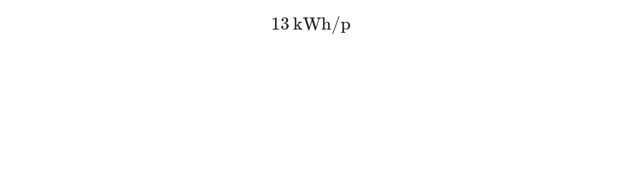

--- FILE ---
content_type: text/html; charset=utf-8
request_url: https://opik.fyysika.ee/index.php/exp/display/263499/15385/64
body_size: 2020
content:

<script src="/media/js/main.js?v=feec3"></script><script src="/media/js/exp-display.js?v=feec4"></script><script src="/media/js/exp-formula.js?v=feec4"></script><!DOCTYPE html>
<html class="no-js" lang="en_GB">
  <head>
    <title></title>
    <meta charset="utf-8">
    <meta http-equiv="X-UA-Compatible" content="IE=edge,chrome=1">
    <meta name="viewport" content="width=device-width,initial-scale=1,user-scalable=no, maximum-scale=1">
    <meta name="HandheldFriendly" content="True">
    <meta name="MobileOptimized" content="320"/>
    <meta name="apple-mobile-web-app-capable" content="yes">

    <link rel="preload" href="/fonts/JTUSjIg1_i6t8kCHKm459WlhyyTh89Y.woff2" as="font" type="font/woff2">
    <link rel="preload" href="/locales/en_GB/translation.json" as="fetch" type="text/json">

    <link href="//cdnjs.cloudflare.com/ajax/libs/cc-icons/1.2.1/css/cc-icons.min.css" rel="stylesheet">
    <script src="https://kit.fontawesome.com/c7bcbfa966.js" crossorigin="anonymous"></script>

    <script>
      var SUPPORTED_LOCALES = {
                 de_DE: 'Deutsch',
                 et_EE: 'Eesti',
                 en_GB: 'English (UK)',
                 ru_RU: 'Русский',
                 uk_UA: 'Українська',
              };
    </script>

    <link rel="stylesheet" href="/media/css/base-main.css?v=feec4"><link rel="stylesheet" href="/media/css/exp-formula.css?v=feec4">        <script type="module" src="/assets/widgets-1a7df7bb.js"></script>
<link rel="stylesheet" href="/assets/widgets-c65a687f.css">
<link rel="stylesheet" href="/assets/Button-788cdfd0.css">
<link rel="stylesheet" href="/assets/Icon-7d4be7e6.css">
<link rel="stylesheet" href="/assets/DownloadButton-a3fe32d9.css">
<link rel="stylesheet" href="/assets/TextInput-d2158953.css">
<link rel="stylesheet" href="/assets/IconButton-7246e9d3.css">
<link rel="stylesheet" href="/assets/Popup-6bb58185.css">
<link rel="stylesheet" href="/assets/Link-4882d9b5.css">
<link rel="stylesheet" href="/assets/Checkbox-883c7856.css">
<link rel="stylesheet" href="/assets/LoadingIcon-d93e8b37.css">
<link rel="stylesheet" href="/assets/TranslateButton-27d410ec.css">
<link rel="stylesheet" href="/assets/Video-7a8ca716.css">
<link rel="stylesheet" href="/assets/PlainButton-e04aaf21.css">
<link rel="stylesheet" href="/assets/Range-32128791.css">
<link rel="stylesheet" href="/assets/Select-c5294dbe.css">
<link rel="stylesheet" href="/assets/CreateSlideshow-bd82db6f.css">
<link rel="stylesheet" href="/assets/KeywordButton-6ef2435a.css">
<link rel="stylesheet" href="/assets/useValidateGroup-9f7a8e3c.css">    
<style>
  h1 {
    margin-top: 0;
  }
</style>

<script type="text/x-mathjax-config">
  // <![CDATA[
  MathJax.Hub.Config({
    TeX: {
      extensions: ["AMSmath.js", "AMSsymbols.js"]
    },
    extensions: ["tex2jax.js"],
    jax: ["input/TeX", "output/CommonHTML"],
    showProcessingMessages : false,
    messageStyle : "none",
    showMathMenu: false,
    tex2jax: {
      processEnvironments: true,
      inlineMath: [ ["$","$"] ],
      displayMath: [ ["$$","$$"] ],
      preview : "none",
      processEscapes: true
    },
    CommonHTML: {
      scale: 200,
      linebreaks: {
        automatic:true
       }
    }
  });
  // ]]>
</script>
<script type="text/javascript" src="https://cdnjs.cloudflare.com/ajax/libs/mathjax/2.7.5/MathJax.js?config=TeX-AMS_CHTML-full"></script>

    <link rel="apple-touch-icon" sizes="180x180" href="/apple-touch-icon.png?v=oLdwE5qjNO">
    <link rel="icon" type="image/png" sizes="32x32" href="/favicon-32x32.png?v=oLdwE5qjNO">
    <link rel="icon" type="image/png" sizes="16x16" href="/favicon-16x16.png?v=oLdwE5qjNO">
    <link rel="manifest" href="/manifest.json?v=oLdwE5qjNO">
    <link rel="mask-icon" href="/safari-pinned-tab.svg?v=oLdwE5qjNO" color="#5bbad5">
    <link rel="shortcut icon" href="/favicon.ico?v=oLdwE5qjNO">
    <meta name="theme-color" content="#ffffff">

          <!-- Google Tag Manager -->
      <script>
          if (window.top === window.self) {
              (function(w,d,s,l,i){w[l]=w[l]||[];w[l].push({'gtm.start':
              new Date().getTime(),event:'gtm.js'});var f=d.getElementsByTagName(s)[0],
              j=d.createElement(s),dl=l!='dataLayer'?'&l='+l:'';j.async=true;j.src=
              'https://www.googletagmanager.com/gtm.js?id='+i+dl;f.parentNode.insertBefore(j,f);
              })(window,document,'script','dataLayer','GTM-59K38Z8G');
          }
      </script>
      <!-- End Google Tag Manager -->
    
  </head>

<body class="without-toolbar"><!-- Google Tag Manager (noscript) --><noscript><iframe src="https://www.googletagmanager.com/ns.html?id=GTM-59K38Z8G" height="0" width="0" style="display:none;visibility:hidden"></iframe></noscript><!-- End Google Tag Manager (noscript) -->
  <div id="eo-viewport">
  	<div class="box exp_container">
  		<h1></h1>
  		<div>
  			<div class="mathjax_bigger" id="eq_old">$${13\, \mathrm{kWh/p}}$$ </div>
  			<div id="eq_main"></div>
  		</div>
  		  	</div>
  </div>
  </body>
</html>




--- FILE ---
content_type: text/css
request_url: https://opik.fyysika.ee/media/css/base-main.css?v=feec4
body_size: 6350
content:
@charset "UTF-8";
article,aside,details,figcaption,figure,footer,header,hgroup,nav,section{display:block}audio,canvas,video{display:inline-block;*display:inline;*zoom:1}audio:not([controls]){display:none}[hidden]{display:none}html{font-size:100%;-webkit-text-size-adjust:100%;-ms-text-size-adjust:100%}body{margin:0;font-size:13px;line-height:1.231}body,button,input,select,textarea{font-family:sans-serif;color:#222}*{-moz-box-sizing:border-box;-webkit-box-sizing:border-box;box-sizing:border-box}a:focus{outline:thin dotted}a:hover,a:active{outline:0}abbr[title]{border-bottom:1px dotted}b,strong{font-weight:bold}blockquote{margin:1em 40px}dfn{font-style:italic}hr{display:block;height:1px;border:0;border-top:1px solid #ccc;margin:1em 0;padding:0}ins{background:#ff9;color:#000;text-decoration:none}mark{background:#ff0;color:#000;font-style:italic;font-weight:bold}pre,code,kbd,samp{font-family:monospace, monospace;_font-family:'courier new', monospace;font-size:1em}pre{white-space:pre;white-space:pre-wrap;word-wrap:break-word}q{quotes:none}q:before,q:after{content:"";content:none}small{font-size:85%}sub,sup{font-size:75%;line-height:0}ul,ol{margin:1em 0;padding:0 0 0 40px}dd{margin:0 0 0 40px}nav ul,nav ol{list-style:none;list-style-image:none;margin:0;padding:0}img{border:0;-ms-interpolation-mode:bicubic;vertical-align:middle}svg:not(:root){overflow:hidden}figure{margin:0}form{margin:0}fieldset{border:0;margin:0;padding:0}label{cursor:pointer}legend{border:0;*margin-left:-7px;padding:0}button,input,select,textarea{font-size:100%;margin:0;vertical-align:baseline;*vertical-align:middle}button,input{line-height:normal;*overflow:visible}table button,table input{*overflow:auto}button,input[type="button"],input[type="reset"],input[type="submit"]{cursor:pointer;-webkit-appearance:button}input[type="checkbox"],input[type="radio"]{box-sizing:border-box}input[type="search"]{-webkit-appearance:textfield;-moz-box-sizing:content-box;-webkit-box-sizing:content-box;box-sizing:content-box}input[type="search"]::-webkit-search-decoration{-webkit-appearance:none}button::-moz-focus-inner,input::-moz-focus-inner{border:0;padding:0}textarea{overflow:auto;vertical-align:top;resize:vertical}input:invalid,textarea:invalid{background-color:#f0dddd}table{border-collapse:collapse;border-spacing:0}td{vertical-align:top}.ir{display:block;border:0;text-indent:-999em;overflow:hidden;background-color:transparent;background-repeat:no-repeat;text-align:left;direction:ltr}.ir br{display:none}.hidden{display:none !important;visibility:hidden}.visuallyhidden{border:0;clip:rect(0 0 0 0);height:1px;margin:-1px;overflow:hidden;padding:0;position:absolute;width:1px}.visuallyhidden.focusable:active,.visuallyhidden.focusable:focus{clip:auto;height:auto;margin:0;overflow:visible;position:static;width:auto}.invisible{visibility:hidden}:root{--color-red-10: #ffecec;--color-red-20: #f5aaaa;--color-red: #e00000;--color-neutral-20: #f0f0f0;--color-neutral-30: #ededed;--color-neutral-40: #e0e0e0;--color-neutral-50: #c2c2c2;--color-neutral-60: #9e9e9e;--color-neutral-70: #757575;--color-neutral-80: #58595b;--color-neutral-100: #0a0a0a;--color-orange: #ea780e;--color-green-10: #f7fcf3;--color-green-20: #d2eac0;--color-green: #77c043;--color-green-70: #63a038;--color-green-90: #3c6022;--color-pink-10: #fff0f8;--color-pink-20: #ffd5ed;--color-pink: #ff81c9;--color-pink-70: #d46ca7;--color-pink-90: #804165;--color-blue: #24a8de;--color-dark-green-10: #cce6d9;--color-dark-green-20: #aad5c0;--color-dark-green-30: #80c0a1;--color-dark-green-40: #55ac82;--color-dark-green-50: #2b9762;--color-dark-green: #008243;--color-dark-green-70: #006c38;--color-dark-green-80: #00572d;--color-dark-green-90: #004122;--color-accent-surface: var(--color-green-10);--color-accent-disabled: var(--color-green-20);--color-accent: var(--color-green);--color-accent-hover: var(--color-green-70);--color-accent-focus: var(--color-green-90);--color-danger: var(--color-red);--color-warning: var(--color-orange);--color-success: var(--color-dark-green)}@font-face{font-family:"Montserrat";font-style:italic;font-weight:400;font-display:swap;src:url(../../dist/fonts/JTUFjIg1_i6t8kCHKm459Wx7xQYXK0vOoz6jq6R9WXZ0ppC8MLnbtrVK.woff2) format("woff2");unicode-range:U+0100-02AF, U+0300-0301, U+0303-0304, U+0308-0309, U+0323, U+0329, U+1E00-1EFF, U+2020, U+20A0-20AB, U+20AD-20CF, U+2113, U+2C60-2C7F, U+A720-A7FF}@font-face{font-family:"Montserrat";font-style:italic;font-weight:400;font-display:swap;src:url(../../dist/fonts/JTUFjIg1_i6t8kCHKm459Wx7xQYXK0vOoz6jq6R9WXh0ppC8MLnbtg.woff2) format("woff2");unicode-range:U+0000-00FF, U+0131, U+0152-0153, U+02BB-02BC, U+02C6, U+02DA, U+02DC, U+0300-0301, U+0303-0304, U+0308-0309, U+0323, U+0329, U+2000-206F, U+2074, U+20AC, U+2122, U+2191, U+2193, U+2212, U+2215, U+FEFF, U+FFFD}@font-face{font-family:"Montserrat";font-style:normal;font-weight:400;font-display:swap;src:url(../../dist/fonts/JTUSjIg1_i6t8kCHKm459WdhyyTh89ZNpQ.woff2) format("woff2");unicode-range:U+0100-02AF, U+0300-0301, U+0303-0304, U+0308-0309, U+0323, U+0329, U+1E00-1EFF, U+2020, U+20A0-20AB, U+20AD-20CF, U+2113, U+2C60-2C7F, U+A720-A7FF}@font-face{font-family:"Montserrat";font-style:normal;font-weight:400;font-display:swap;src:url(../../dist/fonts/JTUSjIg1_i6t8kCHKm459WlhyyTh89Y.woff2) format("woff2");unicode-range:U+0000-00FF, U+0131, U+0152-0153, U+02BB-02BC, U+02C6, U+02DA, U+02DC, U+0300-0301, U+0303-0304, U+0308-0309, U+0323, U+0329, U+2000-206F, U+2074, U+20AC, U+2122, U+2191, U+2193, U+2212, U+2215, U+FEFF, U+FFFD}@font-face{font-family:"Montserrat";font-style:normal;font-weight:500;font-display:swap;src:url(../../dist/fonts/JTUSjIg1_i6t8kCHKm459WdhyyTh89ZNpQ.woff2) format("woff2");unicode-range:U+0100-02AF, U+0300-0301, U+0303-0304, U+0308-0309, U+0323, U+0329, U+1E00-1EFF, U+2020, U+20A0-20AB, U+20AD-20CF, U+2113, U+2C60-2C7F, U+A720-A7FF}@font-face{font-family:"Montserrat";font-style:normal;font-weight:500;font-display:swap;src:url(../../dist/fonts/JTUSjIg1_i6t8kCHKm459WlhyyTh89Y.woff2) format("woff2");unicode-range:U+0000-00FF, U+0131, U+0152-0153, U+02BB-02BC, U+02C6, U+02DA, U+02DC, U+0300-0301, U+0303-0304, U+0308-0309, U+0323, U+0329, U+2000-206F, U+2074, U+20AC, U+2122, U+2191, U+2193, U+2212, U+2215, U+FEFF, U+FFFD}@font-face{font-family:"Montserrat";font-style:normal;font-weight:600;font-display:swap;src:url(../../dist/fonts/JTUSjIg1_i6t8kCHKm459WdhyyTh89ZNpQ.woff2) format("woff2");unicode-range:U+0100-02AF, U+0300-0301, U+0303-0304, U+0308-0309, U+0323, U+0329, U+1E00-1EFF, U+2020, U+20A0-20AB, U+20AD-20CF, U+2113, U+2C60-2C7F, U+A720-A7FF}@font-face{font-family:"Montserrat";font-style:normal;font-weight:600;font-display:swap;src:url(../../dist/fonts/JTUSjIg1_i6t8kCHKm459WlhyyTh89Y.woff2) format("woff2");unicode-range:U+0000-00FF, U+0131, U+0152-0153, U+02BB-02BC, U+02C6, U+02DA, U+02DC, U+0300-0301, U+0303-0304, U+0308-0309, U+0323, U+0329, U+2000-206F, U+2074, U+20AC, U+2122, U+2191, U+2193, U+2212, U+2215, U+FEFF, U+FFFD}@font-face{font-family:"Montserrat";font-style:italic;font-weight:400;font-display:swap;src:url(../../dist/fonts/JTUFjIg1_i6t8kCHKm459Wx7xQYXK0vOoz6jq6R9WXx0ppC8MLnbtrVK.woff2) format("woff2");unicode-range:U+0301, U+0400-045F, U+0490-0491, U+04B0-04B1, U+2116}@font-face{font-family:"Montserrat";font-style:normal;font-weight:400;font-display:swap;src:url(../../dist/fonts/JTUSjIg1_i6t8kCHKm459W1hyyTh89ZNpQ.woff2) format("woff2");unicode-range:U+0301, U+0400-045F, U+0490-0491, U+04B0-04B1, U+2116}@font-face{font-family:"Montserrat";font-style:normal;font-weight:500;font-display:swap;src:url(../../dist/fonts/JTUSjIg1_i6t8kCHKm459W1hyyTh89ZNpQ.woff2) format("woff2");unicode-range:U+0301, U+0400-045F, U+0490-0491, U+04B0-04B1, U+2116}@font-face{font-family:"Montserrat";font-style:normal;font-weight:600;font-display:swap;src:url(../../dist/fonts/JTUSjIg1_i6t8kCHKm459W1hyyTh89ZNpQ.woff2) format("woff2");unicode-range:U+0301, U+0400-045F, U+0490-0491, U+04B0-04B1, U+2116}:root{--sans: "Montserrat", sans-serif;--fontSizeLarger3: 2.827rem;--fontSizeLarger2: 1.999rem;--fontSizeLarger1: 1.414rem;--fontSizeSmaller1: 0.707rem}body,button,input,select,textarea{font-family:var(--sans);font-size:16px;font-weight:400}@media print{body{font-size:12px;font-weight:500}}br,p:empty{display:none}[contenteditable="true"] br,[contenteditable="true"] p:empty,textarea br,textarea p:empty{display:initial}:has(.inline_formula_image)>br{display:initial}.clearfix{clear:both}.clearfix:after{content:"";display:table;clear:both}.hidden{display:none}.box:before,.box:after{content:"";display:table}.box:after{clear:both}.box{zoom:1}.clear{clear:both;overflow:hidden;font-size:1px;line-height:1px}.noscroll{overflow:hidden !important}.toggle-bookmark{text-decoration:none;color:#888}.bookmark_star:before,.toggle-bookmark:before{font-family:FontAwesome;content:"";font-weight:normal;font-style:normal}.toggle-bookmark:before{font-size:20px}.bookmark_star.active:before,.toggle-bookmark.toggle-bookmark_on:before{content:"";color:#edca0a}.display_to_editor,.display_to_teacher{display:none}.fa.fa-kit{font-family:"Font Awesome Kit" !important;font-weight:normal}body.hasNewActionbar #page-poll-nav-footer{display:none !important}body.hasNewSlideNavigation #page-poll-nav{display:none !important}#nav-side ul,#nav-top ul,.lwdialog ul{list-style:none;margin:0;padding:0}#nav-side{position:fixed;top:0;left:0;height:100%;width:100%;visibility:hidden;-webkit-transition:visibility 0s 0.6s;-moz-transition:visibility 0s 0.6s;transition:visibility 0s 0.6s;z-index:9999}#nav-side::after{position:absolute;top:0;left:0;width:100%;height:100%;background:transparent;cursor:pointer}#nav-side.is-visible{visibility:visible !important;-webkit-transition:visibility 0s 0s;-moz-transition:visibility 0s 0s;transition:visibility 0s 0s}#nav-side-container{position:fixed;width:200px;height:100%;top:0;left:0;background:#333;z-index:9999;box-shadow:0px 0 10px #000;-webkit-transition-property:-webkit-transform;-moz-transition-property:-moz-transform;transition-property:transform;-webkit-transition-duration:0.3s;-moz-transition-duration:0.3s;transition-duration:0.3s;-webkit-transform:translate3d(-100%, 0, 0);-moz-transform:translate3d(-100%, 0, 0);-ms-transform:translate3d(-100%, 0, 0);-o-transform:translate3d(-100%, 0, 0);transform:translate3d(-100%, 0, 0)}.is-visible #nav-side-container{-webkit-transform:translate3d(0, 0, 0);-moz-transform:translate3d(0, 0, 0);-ms-transform:translate3d(0, 0, 0);-o-transform:translate3d(0, 0, 0);transform:translate3d(0, 0, 0)}#nav-side-container>ul{position:absolute;top:0;left:0;width:100%;height:100%;overflow:auto;-webkit-overflow-scrolling:touch}#nav-side-container a,#nav-top a{-moz-transition:all 0.1s ease-in;-webkit-transition:all 0.1s ease-in;-o-transition:all 0.1s ease-in;transition:all 0.1s ease-in;text-decoration:none;display:block}#nav-side-container a{color:#f0f0f0;font-size:17px;padding:0 17px;line-height:42px;border-bottom:1px solid #505050}#nav-side-container a i{color:#999}#nav-side-container a:hover,#nav-side-container a:hover i{color:#fff;background-color:#222}#nav-side-container a span{padding-left:10px;display:inline-block}#nav-side .nav-btn-user>a{display:none}#nav-top{visibility:visible !important;background-color:#fff;box-shadow:0 1px 3px rgba(0, 0, 0, 0.1);border-bottom:1px solid #b9b9ba;top:0;z-index:100;left:0;right:0;width:100%;position:fixed}body.without-toolbar #nav-top{display:none}#nav-top>ul{height:34px}#nav-top li{float:left}#LocaleSelector li{float:none}#nav-top a{color:#383842;font-size:12px;padding:0 11px;line-height:34px}#nav-top a i{font-size:19px;line-height:33px;color:#777;vertical-align:middle}#nav-top a span{padding-left:5px;display:inline-block}#nav-top li a:hover,#nav-top .nav-btn-active a{color:#000;background:#eee}#nav-top li a:hover i,#nav-top .nav-btn-active a i{color:#000}#nav-top .nav-btn-user{width:110px}#nav-top .nav-btn-user a{height:34px}#nav-top .nav-btn-user>a>span{padding-left:0;width:70px;white-space:nowrap;text-overflow:ellipsis;overflow:hidden;font-weight:bold}#nav-top .nav-btn-user i.nav-i-user1{float:right}#nav-top .nav-btn-user i.nav-i-user2{display:none}#nav-top .nav-btn-locale b,#nav-side .nav-btn-locale b{font-weight:normal;padding:0 2px;line-height:34px;display:inline-block}#nav-top .nav-btn-locale b:first-child{padding-left:10px}#nav-top .nav-btn-locale b:last-child{padding-right:10px}#nav-side .nav-btn-locale b{padding:0 5px}#nav-top .nav-btn-locale b.locale-selected,#nav-side .nav-btn-locale b.locale-selected{font-weight:bold}#nav-top .nav-btn-locale span,#nav-side .nav-btn-locale span{display:none}#nav-top .nav-btn-locale a{padding:0}#nav-top li.nav-btn-locale a:hover{background:transparent}#nav-top li.nav-btn-locale a b:hover{text-decoration:underline}#nav-top li>ul{display:none;position:fixed;right:0;background:#fff}#nav-top .nav-dropdown-opened ul{display:block;z-index:101}#nav-top li ul li{width:160px;float:none;border-bottom:1px solid #b9b9ba}#nav-top #nav-top-more{display:none;float:left}#nav-top .nav-btn-close{display:none}@media only screen and (max-width:750px){#nav-top>ul{height:43px}#nav-top a{line-height:43px}#nav-top a i{font-size:22px;line-height:43px}#nav-top a span,#nav-top a b{display:none}#nav-top #nav-top-more{display:block}#nav-top .nav-btn-user i.nav-i-user1{display:none}#nav-top .nav-btn-user i.nav-i-user2{display:block}#nav-top .nav-btn-user{width:auto}#nav-top .nav-btn-user a{height:43px}#nav-top .nav-btn-user ul span{display:inline;font-size:14px}#nav-top .nav-btn-locale{display:none}#nav-top .nav-btn-home,#nav-top .nav-btn-repository,#nav-top .nav-btn-poll,#nav-top .nav-btn-eportfolio,#nav-top .nav-btn-login{display:none}}#nav-top .nav-btn-right{float:right;border-left:1px solid #b9b9ba;border-right:0}#nav-top .nav-btn-col1 span,#nav-top .nav-btn-col2 span{display:none}#nav-top .nav-btn-col1 a{border:0}#nav-top .nav-btn-col2 a{border-left:1px solid #b9b9ba;border-right:0}#nav-top li[class^="nav-btn-"],#nav-top li[class*=" nav-btn-"]{border-left:1px solid #b9b9ba}#nav-top li[class^="nav-btn-"]:last-child,#nav-top li[class*=" nav-btn-"]:last-child{border-right:1px solid #b9b9ba}.lwdialog *,.lwdialog *:after,.lwdialog *:before{-webkit-font-smoothing:antialiased;-moz-osx-font-smoothing:grayscale;-webkit-box-sizing:border-box;-moz-box-sizing:border-box;box-sizing:border-box}.lwdialog a{text-decoration:none}.lwdialog input:not([type=checkbox]),.lwdialog button{font-family:"PT Sans", sans-serif;font-size:16px;line-height:16px}.lwdialog input::-ms-clear,.lwdialog textarea::-ms-clear{display:none}.lwdialog{font-family:"PT Sans", sans-serif;font-size:13px;position:fixed;top:0;left:0;width:100%;height:100%;background:rgba(52, 54, 66, 0.9);z-index:9040;overflow-y:auto;cursor:pointer;visibility:hidden;opacity:0;-webkit-transition:opacity 0.3s 0, visibility 0 0.3s;-moz-transition:opacity 0.3s 0, visibility 0 0.3s;transition:opacity 0.3s 0, visibility 0 0.3s}.lwdialog.is-visible{visibility:visible !important;opacity:1;-webkit-transition:opacity 0.3s 0, visibility 0 0;-moz-transition:opacity 0.3s 0, visibility 0 0;transition:opacity 0.3s 0, visibility 0 0}.lwdialog.is-visible .lwdialog-container{-webkit-transform:translateY(0);-moz-transform:translateY(0);-ms-transform:translateY(0);-o-transform:translateY(0);transform:translateY(0)}.lwdialog-container{position:relative;width:90%;max-width:480px;background:#FFF;margin:4em auto;cursor:auto;border-radius:0.25em;-webkit-transform:translateY(-30px);-moz-transform:translateY(-30px);-ms-transform:translateY(-30px);-o-transform:translateY(-30px);transform:translateY(-30px);-webkit-transition-property:-webkit-transform;-moz-transition-property:-moz-transform;transition-property:transform;-webkit-transition-duration:0.3s;-moz-transition-duration:0.3s;transition-duration:0.3s}.lwdialog-switcher:after{content:"";display:table;clear:both}.lwdialog-switcher li{width:50%;float:left;text-align:center}.lwdialog-switcher li:first-child a{border-radius:0.25em 0 0 0}.lwdialog-switcher li:last-child a{border-radius:0 0.25em 0 0}.lwdialog-switcher a{display:block;width:100%;height:50px;line-height:50px;background:#d2d8d8;color:#809191;font-size:16px}.lwdialog-switcher a.selected{background:#FFF;color:#505260}.lwdialog form,.lwdialog .form{padding:14px}.lwdialog fieldset{position:relative;margin:9px 0;border:0;padding:0}.lwdialog .dropzone{margin:9px 0;padding:0;min-height:0}.lwdialog.lwdialog-larger fieldset{margin:13px 0}.lwdialog fieldset:first-child{margin-top:0}.lwdialog input:not([type=checkbox]),.lwdialog textarea{margin:0;padding:0;border-radius:5px;width:100%;padding:9px 9px 9px 40px;line-height:18px;font-size:16px;height:38px;border:1px solid #d2d8d8;-webkit-appearance:none;-moz-appearance:none;-ms-appearance:none;-o-appearance:none;appearance:none}.lwdialog textarea{height:75px}.lwdialog.lwdialog-larger input:not([type=checkbox]){line-height:20px;padding:11px 10px 11px 45px}.lwdialog input:not([type=checkbox]):focus,.lwdialog input:not([type=checkbox]):invalid:focus,.lwdialog textarea:focus{-webkit-box-shadow:0 0 5px rgba(44, 151, 222, 0.2);-moz-box-shadow:0 0 5px rgba(44, 151, 222, 0.2);box-shadow:0 0 5px rgba(44, 151, 222, 0.2);border-color:#2c97de;outline:none}.lwdialog label{margin:0;display:block}.lwdialog fieldset .fa{display:inline-block;position:absolute;left:11px;top:9px;font-size:21px;color:#ccc}.lwdialog.lwdialog-larger fieldset .fa{left:15px;top:11px}.lwdialog input:not([type=checkbox]):focus~label .fa,.lwdialog fieldset.active .fa,.lwdialog textarea:focus~label .fa{color:#000 !important}.lwdialog .label-floating{position:absolute;pointer-events:none;left:41px;top:10px;color:#777;font-size:16px;transition:0.2s ease all}.lwdialog input:focus~.label-floating,.lwdialog input:not(:focus):valid~.label-floating{top:-7px;font-size:12px;color:#000;background:#fff;border:1px solid #d2d8d8;border-radius:10px;padding:0 5px;left:5px}.lwdialog input:not([type=checkbox]):invalid{background:#fff;border:1px solid #d2d8d8;outline:none;box-shadow:none}.lwdialog input[type=checkbox]{display:none}.lwdialog input[type=checkbox]+label{font-size:14px;display:block;line-height:18px}.lwdialog input[type=checkbox]+label:before{font-size:24px;font-family:FontAwesome;display:inline-block;content:"";vertical-align:middle;width:1.2em}.lwdialog input[type=checkbox]:checked+label:before{content:""}.lwdialog #nav-user-login-pwd{padding-right:110px}.lwdialog button{width:100%;margin:0;border-radius:0.25em;padding:11px 0;cursor:pointer;background:#2f889a;color:#FFF;font-weight:bold;border:none;-webkit-appearance:none;-moz-appearance:none;-ms-appearance:none;-o-appearance:none;appearance:none}.lwdialog button:hover,.lwdialog button:focus{background:#3599ae;outline:none}.lwdialog.lwdialog-larger button{padding:13px 0}.lwdialog #nav-user-login-forgot{display:inline-block;position:absolute;right:1px;padding:0 15px;border-left:1px solid #d2d8d8;top:1px;font-size:14px;color:#343642;line-height:37px}.lwdialog #nav-user-login-forgot:hover{background-color:#d2d8d8;border-top-right-radius:5px;border-bottom-right-radius:5px}.lwdialog .lwdialog-message{clear:both;padding:7px 7px 7px 50px;min-height:45px;margin:0;text-shadow:1px 1px 1px rgba(0, 0, 0, 0.2);position:relative;color:#fff;display:none}.lwdialog .lwdialog-message i{display:block;position:absolute;left:10px;font-size:32px;line-height:36px;text-align:center;width:40px}.lwdialog .lwdialog-message p{margin:7px 7px 7px 0;font-size:16px}.lwdialog .lwdialog-error{background-color:#CC0000}.lwdialog .lwdialog-success{background-color:#669900}.lwdialog .lwdialog-loader{line-height:200px;font-size:48px;text-align:center}.lwdialog .dualbtn{overflow:hidden}.lwdialog .dualbtn button{width:48.45%;float:right}.lwdialog .dualbtn button:first-child{float:left}.lwdialog input.select2-input{border-radius:0;line-height:auto;height:auto}.lwdialog input.select2-input:focus{box-shadow:none;-webkit-box-shadow:none;-moz-box-shadow:none}.lwdialog .select2-container{width:100%}.lwdialog .select2-choices{border:1px solid #d2d8d8;border-radius:5px;background:#fff}.fa-times-thin:before{content:'×'}.lwdialog-close.fa{display:block;position:absolute;right:-10px;top:-54px;color:#fff;padding:10px;font-size:40px}.lwdialog-close:hover{color:#F66}.lwdialog-title{display:block;position:absolute;top:-36px;color:#fff;font-size:28px}.lwdialog-tab{display:none}.lwdialog-tab.is-selected{display:block}#nav-user-login-social{position:absolute;width:100%}#nav-user-login-social a{display:block;font-size:1.4em;color:#fff;cursor:pointer;margin-top:20px;border-radius:0.25em;text-align:center;line-height:38px;width:100%}#nav-user-login-social-google{background:#cf4332;margin-right:0.3em}#nav-user-login-social-facebook{background:#4267B2}#nav-user-login-social a:hover{filter:brightness(105%)}#nav-user-login-social i{float:left;border-right:1px solid rgba(0, 0, 0, 0.15);display:block;box-shadow:1px 0px 0px rgba(255, 255, 255, 0.15);width:42px;font-size:20px;line-height:38px}@media only screen and (max-width:400px){.lwdialog form{padding:9px}.lwdialog-container{width:92%;margin:42px auto 20px}.lwdialog fieldset{margin:8px 0}.lwdialog-switcher a{height:44px;line-height:44px}.lwdialog .lwdialog-message i{left:0}.lwdialog .lwdialog-message{padding-left:40px}}.lwd-overlay{background-color:#fff;border-top-left-radius:8px;border-top-right-radius:8px;border:1px solid var(--color-neutral-40);bottom:0;box-shadow:var(--box-shadow-2);left:12px;position:fixed;right:12px;top:16px;z-index:101}@media screen and (max-width:67em){.lwd-overlay{padding-top:48px}}.lwd-overlay__content{position:relative;width:100%;height:100%;overflow-y:auto}.lwd-overlay>iframe{display:block;width:100%;height:100%;position:absolute;border:none}.lwd-overlay .lwd-overlay__close{align-items:center;background-color:transparent;border-radius:50%;border:none;color:var(--color-neutral-70);cursor:pointer;display:flex;font-size:36px;height:48px;justify-content:center;line-height:33px;padding:0;position:absolute;right:10px;text-decoration:none;top:10px;width:48px}.lwd-overlay .lwd-overlay__close:hover{background-color:var(--color-neutral-40)}.alertify-logs>*{padding:12px 24px;color:#fff;box-shadow:0 2px 5px 0 rgba(0, 0, 0, 0.2);border-radius:1px;transition:0.2s all;display:block !important}.alertify-logs>*,.alertify-logs>*.default{background:rgba(0, 0, 0, 0.8)}.alertify-logs>*.error{background:rgba(244, 67, 54, 0.8)}.alertify-logs>*.success{background:rgba(76, 175, 80, 0.9)}.alertify{position:fixed;background-color:rgba(0, 0, 0, 0.3);left:0;right:0;top:0;bottom:0;width:100%;height:100%;z-index:99999}.alertify.hide{opacity:0;pointer-events:none}.alertify,.alertify.show{box-sizing:border-box;transition:all 0.33s cubic-bezier(0.25, 0.8, 0.25, 1)}.alertify,.alertify *{box-sizing:border-box}.alertify .dialog{padding:12px}.alertify .dialog,.alertify .alert{width:100%;margin:0 auto;position:relative;top:50%;transform:translateY(-50%)}.alertify .dialog>*,.alertify .alert>*{width:400px;max-width:95%;margin:0 auto;text-align:center;padding:12px;background:#fff;box-shadow:0 2px 4px -1px rgba(0, 0, 0, 0.14), 0 4px 5px 0 rgba(0, 0, 0, 0.098), 0 1px 10px 0 rgba(0, 0, 0, 0.084)}.alertify .dialog .msg,.alertify .alert .msg{padding:12px;margin-bottom:12px;margin:0;text-align:left}.alertify .dialog input:not(.form-control),.alertify .alert input:not(.form-control){margin-bottom:15px;width:100%;font-size:100%;padding:12px}.alertify .dialog input:not(.form-control):focus,.alertify .alert input:not(.form-control):focus{outline-offset:-2px}.alertify .dialog nav,.alertify .alert nav{text-align:right}.alertify .dialog nav button:not(.btn):not(.pure-button):not(.md-button):not(.mdl-button),.alertify .alert nav button:not(.btn):not(.pure-button):not(.md-button):not(.mdl-button){background:transparent;box-sizing:border-box;color:rgba(0, 0, 0, 0.87);position:relative;outline:0;border:0;display:inline-block;align-items:center;padding:0 6px;margin:6px 8px;line-height:36px;min-height:36px;white-space:nowrap;min-width:88px;text-align:center;text-transform:uppercase;font-size:14px;text-decoration:none;cursor:pointer;border:1px solid transparent;border-radius:2px}.alertify .dialog nav button:not(.btn):not(.pure-button):not(.md-button):not(.mdl-button):hover,.alertify .dialog nav button:not(.btn):not(.pure-button):not(.md-button):not(.mdl-button):active,.alertify .alert nav button:not(.btn):not(.pure-button):not(.md-button):not(.mdl-button):hover,.alertify .alert nav button:not(.btn):not(.pure-button):not(.md-button):not(.mdl-button):active{background-color:rgba(0, 0, 0, 0.05)}.alertify .dialog nav button:not(.btn):not(.pure-button):not(.md-button):not(.mdl-button):focus,.alertify .alert nav button:not(.btn):not(.pure-button):not(.md-button):not(.mdl-button):focus{border:1px solid rgba(0, 0, 0, 0.1)}.alertify .dialog nav button.btn,.alertify .alert nav button.btn{margin:6px 4px}.alertify-logs{position:fixed;z-index:99999}.alertify-logs.bottom,.alertify-logs:not(.top){bottom:16px}.alertify-logs.left,.alertify-logs:not(.right){left:16px}.alertify-logs.left>*,.alertify-logs:not(.right)>*{float:left;transform:translate3d(0, 0, 0);height:auto}.alertify-logs.left>*.show,.alertify-logs:not(.right)>*.show{left:0}.alertify-logs.left>*,.alertify-logs.left>*.hide,.alertify-logs:not(.right)>*,.alertify-logs:not(.right)>*.hide{left:-110%}.alertify-logs.right{right:16px}.alertify-logs.right>*{float:right;transform:translate3d(0, 0, 0)}.alertify-logs.right>*.show{right:0;opacity:1}.alertify-logs.right>*,.alertify-logs.right>*.hide{right:-110%;opacity:0}.alertify-logs.top{top:0}.alertify-logs>*{box-sizing:border-box;transition:all 0.4s cubic-bezier(0.25, 0.8, 0.25, 1);position:relative;clear:both;backface-visibility:hidden;perspective:1000}.alertify-logs>*{max-height:0;margin:0;padding:0;overflow:hidden;opacity:0;pointer-events:none}.alertify-logs>*.show{margin-top:12px;opacity:1;max-height:1000px;padding:12px;pointer-events:auto}@page{margin:1.5cm 2cm 2.5cm}img,figure,tr,.formula_image{break-inside:avoid}h1,h2,h3{break-after:avoid !important}h1+*{break-before:avoid}@media print{body{-webkit-print-color-adjust:exact;print-color-adjust:exact}.section_view #eo-viewport{padding:0 !important}#nav-top,.eo-page-dynamic-elements,.toggle-bookmark,.section_view_action,.display_to_editor,#page-poll-nav-footer{display:none !important}#pollCheck.img_answers>div,#pollRadio.img_answers>li{width:48% !important;float:left}#page-poll-nav-footer{display:none !important}div.btns{display:none !important}div.markus{background-color:transparent !important;padding:0 !important}.book_img_container{margin:0 !important;width:100% !important;display:block !important}.book_img_container .book_img{display:block !important}.book_img_container img{width:100% !important;display:block !important}#pollCont{background:#fff !important;padding:0 !important;margin:0 !important}#pollCont h1{text-align:left !important;font-size:1em !important;font-weight:bold !important}#pollExp .poll-image img{max-height:350px}#pollExp a{text-decoration:none}#pollRadio.canAnswer a:hover,#pollRadio .selected a{background:transparent !important}#pollRadio a{border:none !important;padding:0.7em 0 !important}#pollRadio a::before{display:none !important}#pollRadio p{margin-left:30px !important}#pollRadio p::before{content:"";display:block;width:20px;height:20px;border-radius:50%;border:1px solid #000000;margin:0 auto;position:absolute}#pollRadio>li>a>i{display:none !important}#pollCheck{break-inside:avoid}#pollCheck.canAnswer label:hover{background:none}#pollCheck label{background:transparent !important}#pollCheck p{margin-left:30px !important}#pollCheck p::before{content:"";display:block;width:20px;height:20px;border-radius:25%;border:1px solid #000000;margin:0 0 0 -30px;position:absolute}#pollCheck i{display:none !important}#pollCheck button{display:none !important}#pollInput button,#pollInput textarea{display:none !important}#pollInput::before{content:"";display:block;border:1px solid #000;height:300px}table input{height:60px !important;width:120px !important}}@media print{.NoPrint{display:none !important}}

--- FILE ---
content_type: text/css
request_url: https://opik.fyysika.ee/media/css/exp-formula.css?v=feec4
body_size: 1232
content:
.exp-info-modal{font-size:16px}.exp-info-modal .lwdialog-container{padding:16px}.exp-info-modal h2{margin:0}.exp-info-modal li{margin:16px 0}.exp-info-modal .info-books img{height:96px}.exp-info-modal .info-books .thumb{float:left;width:80px}.exp-info-modal .info-books .breadcrumb{font-size:0.6em;vertical-align:middle;color:#666;display:inline-block;margin:0 5px}.exp-info-modal .info-books .links{height:96px;vertical-align:middle;display:table-cell;font-size:15px;line-height:1.5}.exp-info-modal .info-books .links a{color:#0645ad}.exp-info-modal .info-books .links a:hover{color:#000}body{margin:10px;margin-bottom:0}#eq_choose_text{width:100%}#eq_main{font-family:Arial, Helvetica, sans-serif;font-size:13px}#eq_main .MathJax_Display{margin:0}.eq_param{line-height:30px}.eq_param4{float:left;width:12px;cursor:pointer}#pollCont .eq_param4 input{min-height:1.5em}.eq_param0{float:left;width:60px;cursor:pointer}.eq_param2{float:right;width:40px;text-align:center}.eq_param3{float:right;width:40px;text-align:center}.eq_param1{overflow:hidden;padding:6px 18px}#eq_choose li{cursor:pointer;line-height:1.5em}#eq_graph{overflow:hidden}#eq_axis_y{float:left;width:20px}#eq_axis_y1{width:400px;margin-left:-190px;position:absolute;z-index:10}#eq_axis_y .MathJax_Display{text-align:left;display:table-cell;vertical-align:middle;-ms-transform:rotate(-90deg);-webkit-transform:rotate(-90deg);transform:rotate(-90deg)}#eq_data_show,#eq_data_button{color:#000;opacity:0.5;position:absolute;top:10px;left:10px;font-size:50px;line-height:50px;display:block}#eq_data_show:hover,#eq_data_button:hover{opacity:1}#eq_data{display:none}#eq_data_text{width:100%;border:0;font-size:24px}#eq_data_button{text-decoration:none}#eq_data_button span{padding-left:10px;font-size:32px;vertical-align:top}#eq_tex{font-size:28px}#eq_tex_only{font-size:2em;display:block;width:100%;white-space:nowrap}.noUi-target,.noUi-target *{-webkit-touch-callout:none;-webkit-user-select:none;-ms-touch-action:none;-ms-user-select:none;-moz-user-select:none;-moz-box-sizing:border-box;box-sizing:border-box}.noUi-target{position:relative;direction:ltr}.noUi-base{width:100%;height:100%;position:relative;z-index:1}.noUi-origin{position:absolute;right:0;top:0;left:0;bottom:0}.noUi-handle{position:relative;z-index:1}.noUi-stacking .noUi-handle{z-index:10}.noUi-state-tap .noUi-origin{-webkit-transition:left 0.3s, top 0.3s;transition:left 0.3s, top 0.3s}.noUi-state-drag *{cursor:inherit !important}.noUi-base{-webkit-transform:translate3d(0, 0, 0);transform:translate3d(0, 0, 0)}.noUi-horizontal{height:18px}.noUi-horizontal .noUi-handle{width:34px;height:28px;left:-17px;top:-6px}.noUi-vertical{width:18px}.noUi-vertical .noUi-handle{width:28px;height:34px;left:-6px;top:-17px}.noUi-background{background:#FAFAFA;box-shadow:inset 0 1px 1px #f0f0f0}.noUi-connect{background:#3FB8AF;box-shadow:inset 0 0 3px rgba(51, 51, 51, 0.45);-webkit-transition:background 450ms;transition:background 450ms}.noUi-origin{border-radius:2px}.noUi-target{border-radius:4px;border:1px solid #D3D3D3;box-shadow:inset 0 1px 1px #F0F0F0, 0 3px 6px -5px #BBB}.noUi-target.noUi-connect{box-shadow:inset 0 0 3px rgba(51, 51, 51, 0.45), 0 3px 6px -5px #BBB}.noUi-dragable{cursor:w-resize}.noUi-vertical .noUi-dragable{cursor:n-resize}.noUi-handle{border:1px solid #D9D9D9;border-radius:3px;background:#FFF;cursor:default;box-shadow:inset 0 0 1px #FFF, inset 0 1px 7px #EBEBEB, 0 3px 6px -3px #BBB}.noUi-active{box-shadow:inset 0 0 1px #FFF, inset 0 1px 7px #DDD, 0 3px 6px -3px #BBB}.noUi-handle:before,.noUi-handle:after{content:"";display:block;position:absolute;height:14px;width:1px;background:#E8E7E6;left:14px;top:6px}.noUi-handle:after{left:17px}.noUi-vertical .noUi-handle:before,.noUi-vertical .noUi-handle:after{width:14px;height:1px;left:6px;top:14px}.noUi-vertical .noUi-handle:after{top:17px}[disabled].noUi-connect,[disabled] .noUi-connect{background:#B8B8B8}[disabled].noUi-origin,[disabled] .noUi-handle{cursor:not-allowed}

--- FILE ---
content_type: text/css
request_url: https://opik.fyysika.ee/assets/DownloadButton-a3fe32d9.css
body_size: 110
content:
@keyframes rotating-c308499f{0%{transform:rotate(0)}to{transform:rotate(360deg)}}.DownloadButton .Icon[data-v-c308499f]{margin:0}.DownloadButton--minimal.Button[data-v-c308499f]{padding:0}.DownloadButton--isLoading[data-v-c308499f]{cursor:wait}.DownloadButton__loader[data-v-c308499f]{animation:rotating-c308499f 2s linear infinite}


--- FILE ---
content_type: text/css
request_url: https://opik.fyysika.ee/assets/Popup-6bb58185.css
body_size: 486
content:
.Menu[data-v-ab1a3c16]{list-style:none;padding:0;margin:0}.MenuItem[data-v-a692bb43]{cursor:pointer;font-size:14px;list-style:none;margin:0;padding:0;white-space:nowrap;width:100%;align-items:center}.MenuItem[data-v-a692bb43]:empty{display:none}.MenuItem>*[data-v-a692bb43-s]{align-items:center;color:var(--color-neutral-100);display:block;display:flex;gap:12px;height:36px;line-height:36px;padding:0 1.5em!important;text-decoration:none;width:100%}.MenuItem button[data-v-a692bb43-s]{background-color:transparent;border:none;font-size:inherit;text-align:left;text-decoration:none}.MenuItem>*[data-v-a692bb43-s]:hover{background-color:var(--color-accent);color:#fff}.MenuItem>*[data-v-a692bb43-s] span{overflow:hidden;text-overflow:ellipsis}.MenuItem--current[data-v-a692bb43]{font-weight:600;pointer-events:none}.MenuCaption[data-v-27908ccb]{font-size:10px;font-weight:500;letter-spacing:.1em;margin:0;height:32px;line-height:32px;padding:0 16px;text-transform:uppercase}.Popup[data-v-b6db9957]{position:relative}.Popup__modal[data-v-b6db9957]{background-color:#fff;border-radius:8px;border:1px solid var(--color-neutral-50);box-shadow:1px 2px 2px #0003;padding:8px 0;position:absolute;z-index:20}


--- FILE ---
content_type: text/css
request_url: https://opik.fyysika.ee/assets/Link-4882d9b5.css
body_size: -49
content:
a{color:inherit;outline:none;text-decoration:none}


--- FILE ---
content_type: text/css
request_url: https://opik.fyysika.ee/assets/LoadingIcon-d93e8b37.css
body_size: 53
content:
@keyframes rotating-feade69b{0%{transform:rotate(0)}to{transform:rotate(360deg)}}.LoadingIcon[data-v-feade69b]{animation:rotating-feade69b 2s linear infinite}


--- FILE ---
content_type: text/css
request_url: https://opik.fyysika.ee/assets/TranslateButton-27d410ec.css
body_size: 50
content:
.TranslateForm[data-v-fc26e4c2]{width:500px}.TranslateForm__form>*+*[data-v-fc26e4c2]{margin-top:16px}.twoColumns[data-v-fc26e4c2]{columns:2;column-gap:16px}.TranslateForm__advanced>*+*[data-v-fc26e4c2]{margin-top:4px}


--- FILE ---
content_type: text/css
request_url: https://opik.fyysika.ee/assets/Video-7a8ca716.css
body_size: 1420
content:
.Paint{background-color:var(--color-neutral-20)}.Paint__wrapper[data-v-05927b6f]{margin:0 auto;max-width:var(--maxWidth)}.Paint__canvas[data-v-05927b6f]{background-color:#fff;border-left:1px solid var(--color-neutral-30);border-top:1px solid var(--color-neutral-30);border-right:1px solid #fff;border-bottom:1px solid #fff;border-radius:8px;display:block;box-sizing:border-box;max-height:var(--maxHeight);max-width:var(--maxWidth);box-shadow:var(--box-shadow);margin-bottom:16px}.Paint__toolbar[data-v-05927b6f],.right[data-v-05927b6f],.left[data-v-05927b6f]{display:flex;justify-content:space-between;flex-wrap:wrap;gap:8px}.Paint__buttonGroup[data-v-05927b6f]{display:flex;box-shadow:var(--box-shadow);border-radius:8px}.Paint__buttonGroup>*[data-v-05927b6f]:first-child{border-top-left-radius:8px;border-bottom-left-radius:8px}.Paint__buttonGroup>*[data-v-05927b6f]:last-child{border-top-right-radius:8px;border-bottom-right-radius:8px}.Paint__buttonGroup>*[data-v-05927b6f]:not(:last-child){border-inline-end:var(--color-neutral-40) solid 1px}.Paint__button[data-v-05927b6f]{align-items:center;background:#fff;border:none;display:flex;height:36px;justify-content:center;margin:0;min-width:36px;padding:0}.Paint__button--current[data-v-05927b6f]{background:var(--color-neutral-60);pointer-events:none}.Paint__colorButtonGroup[data-v-05927b6f]{display:flex;gap:4px}.Paint__colorButton[data-v-05927b6f]{border-radius:50%;box-shadow:var(--box-shadow);border:4px solid #fff}.Paint__colorButton[data-v-05927b6f]:hover{border-color:#fff}.Paint__colorButton--current[data-v-05927b6f],.Paint__colorButton--current[data-v-05927b6f]:hover{border:4px solid var(--color-neutral-60)}.Paint__disk[data-v-05927b6f]{display:none}.lineWidth div[data-v-05927b6f]{background:black;border-radius:50%;border:1px solid #000;box-sizing:content-box;height:1em;width:1em}.EditableProvider[data-v-956719bb]{position:relative}.EditableProvider--showActions[data-v-956719bb]{padding-right:44px}.EditableProvider__actions[data-v-956719bb]{position:absolute;right:0;top:0}.EditableProvider--isActive .EditableProvider__actionButton[data-v-956719bb]{background-color:var(--color-accent);border-radius:50%;color:#fff}.EditableProvider--showActions~.Tree__backdrop,.EditableProvider--showActions+.Tree__backdrop{right:44px!important}.Editable[contenteditable=true][data-v-1ae49b64]{background:var(--color-green-20)}.Editable[data-v-1ae49b64]{border-radius:2px;cursor:text;margin:0 -2px;padding:0 2px;white-space:pre-wrap}.Box[data-v-a9162954]{background-color:#fff;border-radius:8px;border:1px var(--color-neutral-40) solid;box-shadow:var(--box-shadow);margin:0 -2px;position:relative}.Box__inner[data-v-a9162954]{display:flex}.Box__imageWrapper[data-v-a9162954]{max-width:min(50%,240px);padding-bottom:16px}.Box__image[data-v-a9162954]{height:auto;width:100%;border-top-left-radius:8px;border-bottom-right-radius:8px}.Box__main[data-v-a9162954]{display:flex;flex-direction:column;flex-grow:1;padding:16px 16px 16px 56px}.Box--hasImage .Box__main[data-v-a9162954]{padding-left:24px}.Box__icon[data-v-a9162954]{align-items:center;background-color:var(--color);border-bottom-right-radius:8px;border-top-left-radius:8px;color:#fff;display:flex;font-size:20px;height:40px;justify-content:center;left:0;position:absolute;top:0;width:40px}.Box__heading[data-v-a9162954]{margin-bottom:8px}.Box__heading[data-v-a9162954] .Heading{font-size:var(--font-size-large);font-weight:500;line-height:var(--line-height-large);margin:0;padding:0}.Box__content[data-v-a9162954]{line-height:var(--line-height-medium)}.Box__content[data-v-a9162954]>*+*{margin-top:1em}.Box__content[data-v-a9162954] li{list-style-position:outside;list-style-type:disc;margin-left:1em}.Ask[data-v-8fbacc6a]{font-size:var(--font-size-x-large);line-height:var(--line-height-x-large);font-weight:500;text-align:left;margin-bottom:12px}.IframePreview[data-v-c39d793e]{align-items:center;background-color:var(--color-neutral-40);background-size:cover;border-radius:8px;cursor:pointer;display:flex;justify-content:center}.IframePreview__iconWrapper[data-v-c39d793e]{background-color:var(--color-accent);border-radius:50%;padding:12px}.IframePreview[data-v-c39d793e] .Icon{color:#fff;font-size:24px}.Iframe[data-v-d47550cf]{border-radius:8px;border:none;display:block;height:100%;object-fit:contain;width:100%}.Iframe__wrapper[data-v-664640db]{height:100%}.External--narrow[data-v-1c4b4c54]{clear:both;float:left;margin-right:1em}.External__caption[data-v-1c4b4c54]{font-size:var(--font-size-small);font-style:italic;line-height:var(--line-height-small);margin-top:8px;text-align:center}.Video__wrapper--narrow[data-v-72c499bb]{clear:both;float:left;margin-right:1em}.Video__caption[data-v-72c499bb]{font-size:var(--font-size-small);font-style:italic;line-height:var(--line-height-small);margin-top:8px;text-align:center}


--- FILE ---
content_type: text/css
request_url: https://opik.fyysika.ee/assets/PlainButton-e04aaf21.css
body_size: 66
content:
.PlainButton[data-v-394cb942]{align-items:center;background:transparent;border:none;color:inherit;cursor:pointer;display:flex;gap:12px;padding:0;font-size:inherit}


--- FILE ---
content_type: text/css
request_url: https://opik.fyysika.ee/assets/Range-32128791.css
body_size: 873
content:
.CloseButton[data-v-cdbf88f7]{--size: 36px;align-items:center;background:transparent;border-radius:50%;border:none;cursor:pointer;display:flex;font-size:28px;font-weight:400;height:var(--size);justify-content:center;line-height:var(--size);padding:0;width:var(--size)}.CloseButton[data-v-cdbf88f7]:hover{background-color:var(--color-neutral-20)}.Modal__scrim[data-v-5e9cee40]{background-color:#000a;bottom:0;left:0;margin:0!important;position:fixed;right:0;top:0;z-index:900}.Modal__spacer[data-v-5e9cee40]{align-items:center;bottom:0;display:flex;justify-content:center;left:0;margin:0!important;position:fixed;right:0;top:0;z-index:901}.Modal[data-v-5e9cee40]{--horizontalPadding: 32px;background:white;border-radius:8px;box-shadow:var(--box-shadow);max-height:calc(100vh - 32px);max-width:calc(100vw - 32px);min-width:300px;padding:24px 0 36px;position:relative}.Modal__inner[data-v-5e9cee40]{height:100%}.Modal[data-v-5e9cee40] .CloseButton{position:absolute;right:16px;top:16px}.Modal__closeButton[data-v-5e9cee40]:hover{background-color:var(--color-neutral-20)}.Accordion[data-v-a2d5940a]{display:block}.Accordion__header[data-v-a2d5940a]{cursor:pointer;justify-content:space-between;display:flex}.Accordion__toggle .Icon[data-v-a2d5940a]{transition:.3s}.Accordion__toggle--isOpen .Icon[data-v-a2d5940a]{transform:rotate(180deg)}.AccordionHeader[data-v-b855b1d3]{font-weight:500;margin:0;line-height:40px;height:40px}.Radio[data-v-303ac895]{align-items:center;display:flex;font-size:14px;gap:8px;height:36px}input[type=radio][data-v-303ac895]{-webkit-appearance:none;appearance:none;background-color:transparent;margin:0;border-radius:50%;border:1px solid var(--color-neutral-50);color:var(--color-neutral-50);display:grid;font:inherit;height:1.428em;place-content:center;width:1.428em}input[type=radio][data-v-303ac895]:before{content:"";width:.65em;height:.65em;border-radius:50%;transform:scale(0);transition:.12s transform ease-in-out;box-shadow:inset 1em 1em var(blue);background-color:var(--color-accent)}input[type=radio][data-v-303ac895]:checked:before{transform:scale(1)}input[type=radio][data-v-303ac895]:focus{outline:max(2px,.15em) solid var(--color-accent-focus);outline-offset:max(2px,.15em);box-shadow:}.Radio__label[data-v-303ac895]{line-height:18px}.Legend[data-v-c3df6295]{font-size:14px;font-weight:500;line-height:24px}.Range[data-v-3b9c9afd]{align-items:center;display:flex;gap:16px;height:36px}.Range__label[data-v-3b9c9afd]{font-size:14px}.Range__input[data-v-3b9c9afd]{accent-color:var(--color-accent)}


--- FILE ---
content_type: text/css
request_url: https://opik.fyysika.ee/assets/KeywordButton-6ef2435a.css
body_size: 200
content:
.KeywordDisplay[data-v-0aff09a4]{align-items:center;display:flex;flex-direction:column;gap:48px;height:100%;justify-content:center;max-width:100%}.KeywordDisplay[data-v-0aff09a4] svg{max-width:100%}.KeywordDisplay__keyword[data-v-0aff09a4]{font-size:48px;font-weight:500;letter-spacing:.25px;text-transform:uppercase}.KeywordButton[data-v-fcdf3a7a]{color:var(--color-neutral-60);font-size:14px;font-weight:500;height:var(--measurement-input-height);line-height:var(--measurement-input-height);text-transform:uppercase}


--- FILE ---
content_type: text/css
request_url: https://opik.fyysika.ee/assets/useValidateGroup-9f7a8e3c.css
body_size: 41
content:
.GroupInput__error[data-v-604814e8]{padding-inline-start:4px;padding-top:8px;font-size:12px;line-height:16px;display:block}


--- FILE ---
content_type: application/javascript
request_url: https://opik.fyysika.ee/assets/Button.vue_vue_type_style_index_0_scoped_7a3fdef8_lang-248709dd.js
body_size: -13
content:
const s=(t,e)=>{const _=t.__vccOpts||t;for(const[o,n]of e)_[o]=n;return _};export{s as _};


--- FILE ---
content_type: application/javascript
request_url: https://opik.fyysika.ee/assets/Store-e916fdfc.js
body_size: 472
content:
var r=Object.defineProperty;var h=(a,t,s)=>t in a?r(a,t,{enumerable:!0,configurable:!0,writable:!0,value:s}):a[t]=s;var e=(a,t,s)=>(h(a,typeof t!="symbol"?t+"":t,s),s);import{r as u,l as n,n as m,G as f,B as l}from"./Bugsnag-9e3acdf9.js";import{f as c}from"./lodash-e9014dcf.js";class I{constructor(){e(this,"state",u({itemsById:{},item:null,isLoading:!1,isLoaded:!1}));e(this,"setItem",t=>{this.state.item=t});e(this,"load",async(t,s)=>{this.state.isLoading=!0;let i=await n(t,{credentials:"include"});i.json&&(i=(await i.json()).response),m(i)?this.state.itemsById={}:this.state.itemsById=f(i,s),this.state.isLoading=!1,this.state.isLoaded=!0});e(this,"loadSingle",async t=>{this.state.isLoading=!0;const s=await n(t);m(s)?this.state.item=null:this.state.item=s,this.state.isLoading=!1,this.state.isLoaded=!0});e(this,"isLoaded",l(()=>this.state.isLoaded));e(this,"get",(t="id",s,i)=>l(()=>o=>{let d=Object.values(this.state.itemsById);return o&&(d=c(o,d,s,t)),i&&(d=i(d)),d}));e(this,"getSingle",()=>l(()=>this.state.item));e(this,"reset",()=>{this.state.itemsById={},this.state.item=null})}}export{I as S};


--- FILE ---
content_type: application/javascript
request_url: https://opik.fyysika.ee/assets/Bugsnag-9e3acdf9.js
body_size: 131894
content:
function Am(e,t){for(var n=0;n<t.length;n++){const r=t[n];if(typeof r!="string"&&!Array.isArray(r)){for(const s in r)if(s!=="default"&&!(s in e)){const i=Object.getOwnPropertyDescriptor(r,s);i&&Object.defineProperty(e,s,i.get?i:{enumerable:!0,get:()=>r[s]})}}}return Object.freeze(Object.defineProperty(e,Symbol.toStringTag,{value:"Module"}))}function _t(e,t){const n=Object.create(null),r=e.split(",");for(let s=0;s<r.length;s++)n[r[s]]=!0;return t?s=>!!n[s.toLowerCase()]:s=>!!n[s]}const Le={},br=[],ct=()=>{},yi=()=>!1,Nm=/^on[^a-z]/,or=e=>Nm.test(e),ou=e=>e.startsWith("onUpdate:"),we=Object.assign,au=(e,t)=>{const n=e.indexOf(t);n>-1&&e.splice(n,1)},Lm=Object.prototype.hasOwnProperty,Te=(e,t)=>Lm.call(e,t),re=Array.isArray,Er=e=>Dr(e)==="[object Map]",ar=e=>Dr(e)==="[object Set]",Bl=e=>Dr(e)==="[object Date]",$m=e=>Dr(e)==="[object RegExp]",me=e=>typeof e=="function",_e=e=>typeof e=="string",$n=e=>typeof e=="symbol",$e=e=>e!==null&&typeof e=="object",uu=e=>$e(e)&&me(e.then)&&me(e.catch),pd=Object.prototype.toString,Dr=e=>pd.call(e),Im=e=>Dr(e).slice(8,-1),hd=e=>Dr(e)==="[object Object]",lu=e=>_e(e)&&e!=="NaN"&&e[0]!=="-"&&""+parseInt(e,10)===e,zn=_t(",key,ref,ref_for,ref_key,onVnodeBeforeMount,onVnodeMounted,onVnodeBeforeUpdate,onVnodeUpdated,onVnodeBeforeUnmount,onVnodeUnmounted"),km=_t("bind,cloak,else-if,else,for,html,if,model,on,once,pre,show,slot,text,memo"),Zi=e=>{const t=Object.create(null);return n=>t[n]||(t[n]=e(n))},xm=/-(\w)/g,Ge=Zi(e=>e.replace(xm,(t,n)=>n?n.toUpperCase():"")),Mm=/\B([A-Z])/g,Ot=Zi(e=>e.replace(Mm,"-$1").toLowerCase()),ur=Zi(e=>e.charAt(0).toUpperCase()+e.slice(1)),Sr=Zi(e=>e?`on${ur(e)}`:""),Pr=(e,t)=>!Object.is(e,t),Or=(e,t)=>{for(let n=0;n<e.length;n++)e[n](t)},Oi=(e,t,n)=>{Object.defineProperty(e,t,{configurable:!0,enumerable:!1,value:n})},wi=e=>{const t=parseFloat(e);return isNaN(t)?e:t},Ci=e=>{const t=_e(e)?Number(e):NaN;return isNaN(t)?e:t};let Hl;const ma=()=>Hl||(Hl=typeof globalThis<"u"?globalThis:typeof self<"u"?self:typeof window<"u"?window:typeof global<"u"?global:{}),Dm="Infinity,undefined,NaN,isFinite,isNaN,parseFloat,parseInt,decodeURI,decodeURIComponent,encodeURI,encodeURIComponent,Math,Number,Date,Array,Object,Boolean,String,RegExp,Map,Set,JSON,Intl,BigInt,console",Fm=_t(Dm);function Zn(e){if(re(e)){const t={};for(let n=0;n<e.length;n++){const r=e[n],s=_e(r)?gd(r):Zn(r);if(s)for(const i in s)t[i]=s[i]}return t}else{if(_e(e))return e;if($e(e))return e}}const jm=/;(?![^(]*\))/g,Bm=/:([^]+)/,Hm=/\/\*[^]*?\*\//g;function gd(e){const t={};return e.replace(Hm,"").split(jm).forEach(n=>{if(n){const r=n.split(Bm);r.length>1&&(t[r[0].trim()]=r[1].trim())}}),t}function er(e){let t="";if(_e(e))t=e;else if(re(e))for(let n=0;n<e.length;n++){const r=er(e[n]);r&&(t+=r+" ")}else if($e(e))for(const n in e)e[n]&&(t+=n+" ");return t.trim()}function Um(e){if(!e)return null;let{class:t,style:n}=e;return t&&!_e(t)&&(e.class=er(t)),n&&(e.style=Zn(n)),e}const Vm="html,body,base,head,link,meta,style,title,address,article,aside,footer,header,hgroup,h1,h2,h3,h4,h5,h6,nav,section,div,dd,dl,dt,figcaption,figure,picture,hr,img,li,main,ol,p,pre,ul,a,b,abbr,bdi,bdo,br,cite,code,data,dfn,em,i,kbd,mark,q,rp,rt,ruby,s,samp,small,span,strong,sub,sup,time,u,var,wbr,area,audio,map,track,video,embed,object,param,source,canvas,script,noscript,del,ins,caption,col,colgroup,table,thead,tbody,td,th,tr,button,datalist,fieldset,form,input,label,legend,meter,optgroup,option,output,progress,select,textarea,details,dialog,menu,summary,template,blockquote,iframe,tfoot",Km="svg,animate,animateMotion,animateTransform,circle,clipPath,color-profile,defs,desc,discard,ellipse,feBlend,feColorMatrix,feComponentTransfer,feComposite,feConvolveMatrix,feDiffuseLighting,feDisplacementMap,feDistantLight,feDropShadow,feFlood,feFuncA,feFuncB,feFuncG,feFuncR,feGaussianBlur,feImage,feMerge,feMergeNode,feMorphology,feOffset,fePointLight,feSpecularLighting,feSpotLight,feTile,feTurbulence,filter,foreignObject,g,hatch,hatchpath,image,line,linearGradient,marker,mask,mesh,meshgradient,meshpatch,meshrow,metadata,mpath,path,pattern,polygon,polyline,radialGradient,rect,set,solidcolor,stop,switch,symbol,text,textPath,title,tspan,unknown,use,view",qm="area,base,br,col,embed,hr,img,input,link,meta,param,source,track,wbr",Wm=_t(Vm),Gm=_t(Km),zm=_t(qm),Jm="itemscope,allowfullscreen,formnovalidate,ismap,nomodule,novalidate,readonly",Xm=_t(Jm);function md(e){return!!e||e===""}function Ym(e,t){if(e.length!==t.length)return!1;let n=!0;for(let r=0;n&&r<e.length;r++)n=In(e[r],t[r]);return n}function In(e,t){if(e===t)return!0;let n=Bl(e),r=Bl(t);if(n||r)return n&&r?e.getTime()===t.getTime():!1;if(n=$n(e),r=$n(t),n||r)return e===t;if(n=re(e),r=re(t),n||r)return n&&r?Ym(e,t):!1;if(n=$e(e),r=$e(t),n||r){if(!n||!r)return!1;const s=Object.keys(e).length,i=Object.keys(t).length;if(s!==i)return!1;for(const o in e){const a=e.hasOwnProperty(o),u=t.hasOwnProperty(o);if(a&&!u||!a&&u||!In(e[o],t[o]))return!1}}return String(e)===String(t)}function eo(e,t){return e.findIndex(n=>In(n,t))}const va=e=>_e(e)?e:e==null?"":re(e)||$e(e)&&(e.toString===pd||!me(e.toString))?JSON.stringify(e,vd,2):String(e),vd=(e,t)=>t&&t.__v_isRef?vd(e,t.value):Er(t)?{[`Map(${t.size})`]:[...t.entries()].reduce((n,[r,s])=>(n[`${r} =>`]=s,n),{})}:ar(t)?{[`Set(${t.size})`]:[...t.values()]}:$e(t)&&!re(t)&&!hd(t)?String(t):t;let Et;class cu{constructor(t=!1){this.detached=t,this._active=!0,this.effects=[],this.cleanups=[],this.parent=Et,!t&&Et&&(this.index=(Et.scopes||(Et.scopes=[])).push(this)-1)}get active(){return this._active}run(t){if(this._active){const n=Et;try{return Et=this,t()}finally{Et=n}}}on(){Et=this}off(){Et=this.parent}stop(t){if(this._active){let n,r;for(n=0,r=this.effects.length;n<r;n++)this.effects[n].stop();for(n=0,r=this.cleanups.length;n<r;n++)this.cleanups[n]();if(this.scopes)for(n=0,r=this.scopes.length;n<r;n++)this.scopes[n].stop(!0);if(!this.detached&&this.parent&&!t){const s=this.parent.scopes.pop();s&&s!==this&&(this.parent.scopes[this.index]=s,s.index=this.index)}this.parent=void 0,this._active=!1}}}function fu(e){return new cu(e)}function yd(e,t=Et){t&&t.active&&t.effects.push(e)}function du(){return Et}function _d(e){Et&&Et.cleanups.push(e)}const pu=e=>{const t=new Set(e);return t.w=0,t.n=0,t},bd=e=>(e.w&kn)>0,Ed=e=>(e.n&kn)>0,Qm=({deps:e})=>{if(e.length)for(let t=0;t<e.length;t++)e[t].w|=kn},Zm=e=>{const{deps:t}=e;if(t.length){let n=0;for(let r=0;r<t.length;r++){const s=t[r];bd(s)&&!Ed(s)?s.delete(e):t[n++]=s,s.w&=~kn,s.n&=~kn}t.length=n}},Ti=new WeakMap;let os=0,kn=1;const ya=30;let Ft;const Jn=Symbol(""),_a=Symbol("");class Ds{constructor(t,n=null,r){this.fn=t,this.scheduler=n,this.active=!0,this.deps=[],this.parent=void 0,yd(this,r)}run(){if(!this.active)return this.fn();let t=Ft,n=Pn;for(;t;){if(t===this)return;t=t.parent}try{return this.parent=Ft,Ft=this,Pn=!0,kn=1<<++os,os<=ya?Qm(this):Ul(this),this.fn()}finally{os<=ya&&Zm(this),kn=1<<--os,Ft=this.parent,Pn=n,this.parent=void 0,this.deferStop&&this.stop()}}stop(){Ft===this?this.deferStop=!0:this.active&&(Ul(this),this.onStop&&this.onStop(),this.active=!1)}}function Ul(e){const{deps:t}=e;if(t.length){for(let n=0;n<t.length;n++)t[n].delete(e);t.length=0}}function ev(e,t){e.effect&&(e=e.effect.fn);const n=new Ds(e);t&&(we(n,t),t.scope&&yd(n,t.scope)),(!t||!t.lazy)&&n.run();const r=n.run.bind(n);return r.effect=n,r}function tv(e){e.effect.stop()}let Pn=!0;const Sd=[];function Fr(){Sd.push(Pn),Pn=!1}function jr(){const e=Sd.pop();Pn=e===void 0?!0:e}function yt(e,t,n){if(Pn&&Ft){let r=Ti.get(e);r||Ti.set(e,r=new Map);let s=r.get(n);s||r.set(n,s=pu()),Od(s)}}function Od(e,t){let n=!1;os<=ya?Ed(e)||(e.n|=kn,n=!bd(e)):n=!e.has(Ft),n&&(e.add(Ft),Ft.deps.push(e))}function cn(e,t,n,r,s,i){const o=Ti.get(e);if(!o)return;let a=[];if(t==="clear")a=[...o.values()];else if(n==="length"&&re(e)){const u=Number(r);o.forEach((l,f)=>{(f==="length"||f>=u)&&a.push(l)})}else switch(n!==void 0&&a.push(o.get(n)),t){case"add":re(e)?lu(n)&&a.push(o.get("length")):(a.push(o.get(Jn)),Er(e)&&a.push(o.get(_a)));break;case"delete":re(e)||(a.push(o.get(Jn)),Er(e)&&a.push(o.get(_a)));break;case"set":Er(e)&&a.push(o.get(Jn));break}if(a.length===1)a[0]&&ba(a[0]);else{const u=[];for(const l of a)l&&u.push(...l);ba(pu(u))}}function ba(e,t){const n=re(e)?e:[...e];for(const r of n)r.computed&&Vl(r);for(const r of n)r.computed||Vl(r)}function Vl(e,t){(e!==Ft||e.allowRecurse)&&(e.scheduler?e.scheduler():e.run())}function nv(e,t){var n;return(n=Ti.get(e))==null?void 0:n.get(t)}const rv=_t("__proto__,__v_isRef,__isVue"),wd=new Set(Object.getOwnPropertyNames(Symbol).filter(e=>e!=="arguments"&&e!=="caller").map(e=>Symbol[e]).filter($n)),sv=to(),iv=to(!1,!0),ov=to(!0),av=to(!0,!0),Kl=uv();function uv(){const e={};return["includes","indexOf","lastIndexOf"].forEach(t=>{e[t]=function(...n){const r=Se(this);for(let i=0,o=this.length;i<o;i++)yt(r,"get",i+"");const s=r[t](...n);return s===-1||s===!1?r[t](...n.map(Se)):s}}),["push","pop","shift","unshift","splice"].forEach(t=>{e[t]=function(...n){Fr();const r=Se(this)[t].apply(this,n);return jr(),r}}),e}function lv(e){const t=Se(this);return yt(t,"has",e),t.hasOwnProperty(e)}function to(e=!1,t=!1){return function(r,s,i){if(s==="__v_isReactive")return!e;if(s==="__v_isReadonly")return e;if(s==="__v_isShallow")return t;if(s==="__v_raw"&&i===(e?t?Ld:Nd:t?Ad:Rd).get(r))return r;const o=re(r);if(!e){if(o&&Te(Kl,s))return Reflect.get(Kl,s,i);if(s==="hasOwnProperty")return lv}const a=Reflect.get(r,s,i);return($n(s)?wd.has(s):rv(s))||(e||yt(r,"get",s),t)?a:Be(a)?o&&lu(s)?a:a.value:$e(a)?e?gu(a):Mt(a):a}}const cv=Cd(),fv=Cd(!0);function Cd(e=!1){return function(n,r,s,i){let o=n[r];if(tr(o)&&Be(o)&&!Be(s))return!1;if(!e&&(!bs(s)&&!tr(s)&&(o=Se(o),s=Se(s)),!re(n)&&Be(o)&&!Be(s)))return o.value=s,!0;const a=re(n)&&lu(r)?Number(r)<n.length:Te(n,r),u=Reflect.set(n,r,s,i);return n===Se(i)&&(a?Pr(s,o)&&cn(n,"set",r,s):cn(n,"add",r,s)),u}}function dv(e,t){const n=Te(e,t);e[t];const r=Reflect.deleteProperty(e,t);return r&&n&&cn(e,"delete",t,void 0),r}function pv(e,t){const n=Reflect.has(e,t);return(!$n(t)||!wd.has(t))&&yt(e,"has",t),n}function hv(e){return yt(e,"iterate",re(e)?"length":Jn),Reflect.ownKeys(e)}const Td={get:sv,set:cv,deleteProperty:dv,has:pv,ownKeys:hv},Pd={get:ov,set(e,t){return!0},deleteProperty(e,t){return!0}},gv=we({},Td,{get:iv,set:fv}),mv=we({},Pd,{get:av}),hu=e=>e,no=e=>Reflect.getPrototypeOf(e);function ei(e,t,n=!1,r=!1){e=e.__v_raw;const s=Se(e),i=Se(t);n||(t!==i&&yt(s,"get",t),yt(s,"get",i));const{has:o}=no(s),a=r?hu:n?vu:Es;if(o.call(s,t))return a(e.get(t));if(o.call(s,i))return a(e.get(i));e!==s&&e.get(t)}function ti(e,t=!1){const n=this.__v_raw,r=Se(n),s=Se(e);return t||(e!==s&&yt(r,"has",e),yt(r,"has",s)),e===s?n.has(e):n.has(e)||n.has(s)}function ni(e,t=!1){return e=e.__v_raw,!t&&yt(Se(e),"iterate",Jn),Reflect.get(e,"size",e)}function ql(e){e=Se(e);const t=Se(this);return no(t).has.call(t,e)||(t.add(e),cn(t,"add",e,e)),this}function Wl(e,t){t=Se(t);const n=Se(this),{has:r,get:s}=no(n);let i=r.call(n,e);i||(e=Se(e),i=r.call(n,e));const o=s.call(n,e);return n.set(e,t),i?Pr(t,o)&&cn(n,"set",e,t):cn(n,"add",e,t),this}function Gl(e){const t=Se(this),{has:n,get:r}=no(t);let s=n.call(t,e);s||(e=Se(e),s=n.call(t,e)),r&&r.call(t,e);const i=t.delete(e);return s&&cn(t,"delete",e,void 0),i}function zl(){const e=Se(this),t=e.size!==0,n=e.clear();return t&&cn(e,"clear",void 0,void 0),n}function ri(e,t){return function(r,s){const i=this,o=i.__v_raw,a=Se(o),u=t?hu:e?vu:Es;return!e&&yt(a,"iterate",Jn),o.forEach((l,f)=>r.call(s,u(l),u(f),i))}}function si(e,t,n){return function(...r){const s=this.__v_raw,i=Se(s),o=Er(i),a=e==="entries"||e===Symbol.iterator&&o,u=e==="keys"&&o,l=s[e](...r),f=n?hu:t?vu:Es;return!t&&yt(i,"iterate",u?_a:Jn),{next(){const{value:c,done:p}=l.next();return p?{value:c,done:p}:{value:a?[f(c[0]),f(c[1])]:f(c),done:p}},[Symbol.iterator](){return this}}}}function mn(e){return function(...t){return e==="delete"?!1:this}}function vv(){const e={get(i){return ei(this,i)},get size(){return ni(this)},has:ti,add:ql,set:Wl,delete:Gl,clear:zl,forEach:ri(!1,!1)},t={get(i){return ei(this,i,!1,!0)},get size(){return ni(this)},has:ti,add:ql,set:Wl,delete:Gl,clear:zl,forEach:ri(!1,!0)},n={get(i){return ei(this,i,!0)},get size(){return ni(this,!0)},has(i){return ti.call(this,i,!0)},add:mn("add"),set:mn("set"),delete:mn("delete"),clear:mn("clear"),forEach:ri(!0,!1)},r={get(i){return ei(this,i,!0,!0)},get size(){return ni(this,!0)},has(i){return ti.call(this,i,!0)},add:mn("add"),set:mn("set"),delete:mn("delete"),clear:mn("clear"),forEach:ri(!0,!0)};return["keys","values","entries",Symbol.iterator].forEach(i=>{e[i]=si(i,!1,!1),n[i]=si(i,!0,!1),t[i]=si(i,!1,!0),r[i]=si(i,!0,!0)}),[e,n,t,r]}const[yv,_v,bv,Ev]=vv();function ro(e,t){const n=t?e?Ev:bv:e?_v:yv;return(r,s,i)=>s==="__v_isReactive"?!e:s==="__v_isReadonly"?e:s==="__v_raw"?r:Reflect.get(Te(n,s)&&s in r?n:r,s,i)}const Sv={get:ro(!1,!1)},Ov={get:ro(!1,!0)},wv={get:ro(!0,!1)},Cv={get:ro(!0,!0)},Rd=new WeakMap,Ad=new WeakMap,Nd=new WeakMap,Ld=new WeakMap;function Tv(e){switch(e){case"Object":case"Array":return 1;case"Map":case"Set":case"WeakMap":case"WeakSet":return 2;default:return 0}}function Pv(e){return e.__v_skip||!Object.isExtensible(e)?0:Tv(Im(e))}function Mt(e){return tr(e)?e:so(e,!1,Td,Sv,Rd)}function $d(e){return so(e,!1,gv,Ov,Ad)}function gu(e){return so(e,!0,Pd,wv,Nd)}function Rv(e){return so(e,!0,mv,Cv,Ld)}function so(e,t,n,r,s){if(!$e(e)||e.__v_raw&&!(t&&e.__v_isReactive))return e;const i=s.get(e);if(i)return i;const o=Pv(e);if(o===0)return e;const a=new Proxy(e,o===2?r:n);return s.set(e,a),a}function Gt(e){return tr(e)?Gt(e.__v_raw):!!(e&&e.__v_isReactive)}function tr(e){return!!(e&&e.__v_isReadonly)}function bs(e){return!!(e&&e.__v_isShallow)}function mu(e){return Gt(e)||tr(e)}function Se(e){const t=e&&e.__v_raw;return t?Se(t):e}function Fs(e){return Oi(e,"__v_skip",!0),e}const Es=e=>$e(e)?Mt(e):e,vu=e=>$e(e)?gu(e):e;function yu(e){Pn&&Ft&&(e=Se(e),Od(e.dep||(e.dep=pu())))}function io(e,t){e=Se(e);const n=e.dep;n&&ba(n)}function Be(e){return!!(e&&e.__v_isRef===!0)}function vt(e){return kd(e,!1)}function Id(e){return kd(e,!0)}function kd(e,t){return Be(e)?e:new Av(e,t)}class Av{constructor(t,n){this.__v_isShallow=n,this.dep=void 0,this.__v_isRef=!0,this._rawValue=n?t:Se(t),this._value=n?t:Es(t)}get value(){return yu(this),this._value}set value(t){const n=this.__v_isShallow||bs(t)||tr(t);t=n?t:Se(t),Pr(t,this._rawValue)&&(this._rawValue=t,this._value=n?t:Es(t),io(this))}}function Nv(e){io(e)}function Rn(e){return Be(e)?e.value:e}function Lv(e){return me(e)?e():Rn(e)}const $v={get:(e,t,n)=>Rn(Reflect.get(e,t,n)),set:(e,t,n,r)=>{const s=e[t];return Be(s)&&!Be(n)?(s.value=n,!0):Reflect.set(e,t,n,r)}};function _u(e){return Gt(e)?e:new Proxy(e,$v)}class Iv{constructor(t){this.dep=void 0,this.__v_isRef=!0;const{get:n,set:r}=t(()=>yu(this),()=>io(this));this._get=n,this._set=r}get value(){return this._get()}set value(t){this._set(t)}}function kv(e){return new Iv(e)}function xd(e){const t=re(e)?new Array(e.length):{};for(const n in e)t[n]=Dd(e,n);return t}class xv{constructor(t,n,r){this._object=t,this._key=n,this._defaultValue=r,this.__v_isRef=!0}get value(){const t=this._object[this._key];return t===void 0?this._defaultValue:t}set value(t){this._object[this._key]=t}get dep(){return nv(Se(this._object),this._key)}}class Mv{constructor(t){this._getter=t,this.__v_isRef=!0,this.__v_isReadonly=!0}get value(){return this._getter()}}function Md(e,t,n){return Be(e)?e:me(e)?new Mv(e):$e(e)&&arguments.length>1?Dd(e,t,n):vt(e)}function Dd(e,t,n){const r=e[t];return Be(r)?r:new xv(e,t,n)}class Dv{constructor(t,n,r,s){this._setter=n,this.dep=void 0,this.__v_isRef=!0,this.__v_isReadonly=!1,this._dirty=!0,this.effect=new Ds(t,()=>{this._dirty||(this._dirty=!0,io(this))}),this.effect.computed=this,this.effect.active=this._cacheable=!s,this.__v_isReadonly=r}get value(){const t=Se(this);return yu(t),(t._dirty||!t._cacheable)&&(t._dirty=!1,t._value=t.effect.run()),t._value}set value(t){this._setter(t)}}function Fv(e,t,n=!1){let r,s;const i=me(e);return i?(r=e,s=ct):(r=e.get,s=e.set),new Dv(r,s,i||!s,n)}function jv(e,...t){}function Bv(e,t){}function an(e,t,n,r){let s;try{s=r?e(...r):e()}catch(i){lr(i,t,n)}return s}function wt(e,t,n,r){if(me(e)){const i=an(e,t,n,r);return i&&uu(i)&&i.catch(o=>{lr(o,t,n)}),i}const s=[];for(let i=0;i<e.length;i++)s.push(wt(e[i],t,n,r));return s}function lr(e,t,n,r=!0){const s=t?t.vnode:null;if(t){let i=t.parent;const o=t.proxy,a=n;for(;i;){const l=i.ec;if(l){for(let f=0;f<l.length;f++)if(l[f](e,o,a)===!1)return}i=i.parent}const u=t.appContext.config.errorHandler;if(u){an(u,null,10,[e,o,a]);return}}Hv(e,n,s,r)}function Hv(e,t,n,r=!0){console.error(e)}let Ss=!1,Ea=!1;const nt=[];let qt=0;const wr=[];let sn=null,Kn=0;const Fd=Promise.resolve();let bu=null;function js(e){const t=bu||Fd;return e?t.then(this?e.bind(this):e):t}function Uv(e){let t=qt+1,n=nt.length;for(;t<n;){const r=t+n>>>1;Os(nt[r])<e?t=r+1:n=r}return t}function oo(e){(!nt.length||!nt.includes(e,Ss&&e.allowRecurse?qt+1:qt))&&(e.id==null?nt.push(e):nt.splice(Uv(e.id),0,e),jd())}function jd(){!Ss&&!Ea&&(Ea=!0,bu=Fd.then(Bd))}function Vv(e){const t=nt.indexOf(e);t>qt&&nt.splice(t,1)}function Eu(e){re(e)?wr.push(...e):(!sn||!sn.includes(e,e.allowRecurse?Kn+1:Kn))&&wr.push(e),jd()}function Jl(e,t=Ss?qt+1:0){for(;t<nt.length;t++){const n=nt[t];n&&n.pre&&(nt.splice(t,1),t--,n())}}function Pi(e){if(wr.length){const t=[...new Set(wr)];if(wr.length=0,sn){sn.push(...t);return}for(sn=t,sn.sort((n,r)=>Os(n)-Os(r)),Kn=0;Kn<sn.length;Kn++)sn[Kn]();sn=null,Kn=0}}const Os=e=>e.id==null?1/0:e.id,Kv=(e,t)=>{const n=Os(e)-Os(t);if(n===0){if(e.pre&&!t.pre)return-1;if(t.pre&&!e.pre)return 1}return n};function Bd(e){Ea=!1,Ss=!0,nt.sort(Kv);const t=ct;try{for(qt=0;qt<nt.length;qt++){const n=nt[qt];n&&n.active!==!1&&an(n,null,14)}}finally{qt=0,nt.length=0,Pi(),Ss=!1,bu=null,(nt.length||wr.length)&&Bd()}}let vr,ii=[];function Hd(e,t){var n,r;vr=e,vr?(vr.enabled=!0,ii.forEach(({event:s,args:i})=>vr.emit(s,...i)),ii=[]):typeof window<"u"&&window.HTMLElement&&!((r=(n=window.navigator)==null?void 0:n.userAgent)!=null&&r.includes("jsdom"))?((t.__VUE_DEVTOOLS_HOOK_REPLAY__=t.__VUE_DEVTOOLS_HOOK_REPLAY__||[]).push(i=>{Hd(i,t)}),setTimeout(()=>{vr||(t.__VUE_DEVTOOLS_HOOK_REPLAY__=null,ii=[])},3e3)):ii=[]}function qv(e,t,...n){if(e.isUnmounted)return;const r=e.vnode.props||Le;let s=n;const i=t.startsWith("update:"),o=i&&t.slice(7);if(o&&o in r){const f=`${o==="modelValue"?"model":o}Modifiers`,{number:c,trim:p}=r[f]||Le;p&&(s=n.map(h=>_e(h)?h.trim():h)),c&&(s=n.map(wi))}let a,u=r[a=Sr(t)]||r[a=Sr(Ge(t))];!u&&i&&(u=r[a=Sr(Ot(t))]),u&&wt(u,e,6,s);const l=r[a+"Once"];if(l){if(!e.emitted)e.emitted={};else if(e.emitted[a])return;e.emitted[a]=!0,wt(l,e,6,s)}}function Ud(e,t,n=!1){const r=t.emitsCache,s=r.get(e);if(s!==void 0)return s;const i=e.emits;let o={},a=!1;if(!me(e)){const u=l=>{const f=Ud(l,t,!0);f&&(a=!0,we(o,f))};!n&&t.mixins.length&&t.mixins.forEach(u),e.extends&&u(e.extends),e.mixins&&e.mixins.forEach(u)}return!i&&!a?($e(e)&&r.set(e,null),null):(re(i)?i.forEach(u=>o[u]=null):we(o,i),$e(e)&&r.set(e,o),o)}function ao(e,t){return!e||!or(t)?!1:(t=t.slice(2).replace(/Once$/,""),Te(e,t[0].toLowerCase()+t.slice(1))||Te(e,Ot(t))||Te(e,t))}let Xe=null,uo=null;function ws(e){const t=Xe;return Xe=e,uo=e&&e.type.__scopeId||null,t}function Wv(e){uo=e}function Gv(){uo=null}const zv=e=>Br;function Br(e,t=Xe,n){if(!t||e._n)return e;const r=(...s)=>{r._d&&Ra(-1);const i=ws(t);let o;try{o=e(...s)}finally{ws(i),r._d&&Ra(1)}return o};return r._n=!0,r._c=!0,r._d=!0,r}function _i(e){const{type:t,vnode:n,proxy:r,withProxy:s,props:i,propsOptions:[o],slots:a,attrs:u,emit:l,render:f,renderCache:c,data:p,setupState:h,ctx:y,inheritAttrs:E}=e;let w,b;const v=ws(e);try{if(n.shapeFlag&4){const P=s||r;w=St(f.call(P,P,c,i,h,p,y)),b=u}else{const P=t;w=St(P.length>1?P(i,{attrs:u,slots:a,emit:l}):P(i,null)),b=t.props?u:Xv(u)}}catch(P){ds.length=0,lr(P,e,1),w=De(st)}let A=w;if(b&&E!==!1){const P=Object.keys(b),{shapeFlag:I}=A;P.length&&I&7&&(o&&P.some(ou)&&(b=Yv(b,o)),A=zt(A,b))}return n.dirs&&(A=zt(A),A.dirs=A.dirs?A.dirs.concat(n.dirs):n.dirs),n.transition&&(A.transition=n.transition),w=A,ws(v),w}function Jv(e){let t;for(let n=0;n<e.length;n++){const r=e[n];if(xn(r)){if(r.type!==st||r.children==="v-if"){if(t)return;t=r}}else return}return t}const Xv=e=>{let t;for(const n in e)(n==="class"||n==="style"||or(n))&&((t||(t={}))[n]=e[n]);return t},Yv=(e,t)=>{const n={};for(const r in e)(!ou(r)||!(r.slice(9)in t))&&(n[r]=e[r]);return n};function Qv(e,t,n){const{props:r,children:s,component:i}=e,{props:o,children:a,patchFlag:u}=t,l=i.emitsOptions;if(t.dirs||t.transition)return!0;if(n&&u>=0){if(u&1024)return!0;if(u&16)return r?Xl(r,o,l):!!o;if(u&8){const f=t.dynamicProps;for(let c=0;c<f.length;c++){const p=f[c];if(o[p]!==r[p]&&!ao(l,p))return!0}}}else return(s||a)&&(!a||!a.$stable)?!0:r===o?!1:r?o?Xl(r,o,l):!0:!!o;return!1}function Xl(e,t,n){const r=Object.keys(t);if(r.length!==Object.keys(e).length)return!0;for(let s=0;s<r.length;s++){const i=r[s];if(t[i]!==e[i]&&!ao(n,i))return!0}return!1}function Su({vnode:e,parent:t},n){for(;t&&t.subTree===e;)(e=t.vnode).el=n,t=t.parent}const Vd=e=>e.__isSuspense,Zv={name:"Suspense",__isSuspense:!0,process(e,t,n,r,s,i,o,a,u,l){e==null?ty(t,n,r,s,i,o,a,u,l):ny(e,t,n,r,s,o,a,u,l)},hydrate:ry,create:Ou,normalize:sy},ey=Zv;function Cs(e,t){const n=e.props&&e.props[t];me(n)&&n()}function ty(e,t,n,r,s,i,o,a,u){const{p:l,o:{createElement:f}}=u,c=f("div"),p=e.suspense=Ou(e,s,r,t,c,n,i,o,a,u);l(null,p.pendingBranch=e.ssContent,c,null,r,p,i,o),p.deps>0?(Cs(e,"onPending"),Cs(e,"onFallback"),l(null,e.ssFallback,t,n,r,null,i,o),Cr(p,e.ssFallback)):p.resolve(!1,!0)}function ny(e,t,n,r,s,i,o,a,{p:u,um:l,o:{createElement:f}}){const c=t.suspense=e.suspense;c.vnode=t,t.el=e.el;const p=t.ssContent,h=t.ssFallback,{activeBranch:y,pendingBranch:E,isInFallback:w,isHydrating:b}=c;if(E)c.pendingBranch=p,jt(p,E)?(u(E,p,c.hiddenContainer,null,s,c,i,o,a),c.deps<=0?c.resolve():w&&(u(y,h,n,r,s,null,i,o,a),Cr(c,h))):(c.pendingId++,b?(c.isHydrating=!1,c.activeBranch=E):l(E,s,c),c.deps=0,c.effects.length=0,c.hiddenContainer=f("div"),w?(u(null,p,c.hiddenContainer,null,s,c,i,o,a),c.deps<=0?c.resolve():(u(y,h,n,r,s,null,i,o,a),Cr(c,h))):y&&jt(p,y)?(u(y,p,n,r,s,c,i,o,a),c.resolve(!0)):(u(null,p,c.hiddenContainer,null,s,c,i,o,a),c.deps<=0&&c.resolve()));else if(y&&jt(p,y))u(y,p,n,r,s,c,i,o,a),Cr(c,p);else if(Cs(t,"onPending"),c.pendingBranch=p,c.pendingId++,u(null,p,c.hiddenContainer,null,s,c,i,o,a),c.deps<=0)c.resolve();else{const{timeout:v,pendingId:A}=c;v>0?setTimeout(()=>{c.pendingId===A&&c.fallback(h)},v):v===0&&c.fallback(h)}}function Ou(e,t,n,r,s,i,o,a,u,l,f=!1){const{p:c,m:p,um:h,n:y,o:{parentNode:E,remove:w}}=l;let b;const v=iy(e);v&&t!=null&&t.pendingBranch&&(b=t.pendingId,t.deps++);const A=e.props?Ci(e.props.timeout):void 0,P={vnode:e,parent:t,parentComponent:n,isSVG:o,container:r,hiddenContainer:s,anchor:i,deps:0,pendingId:0,timeout:typeof A=="number"?A:-1,activeBranch:null,pendingBranch:null,isInFallback:!0,isHydrating:f,isUnmounted:!1,effects:[],resolve(I=!1,q=!1){const{vnode:F,activeBranch:R,pendingBranch:x,pendingId:U,effects:N,parentComponent:j,container:H}=P;if(P.isHydrating)P.isHydrating=!1;else if(!I){const G=R&&x.transition&&x.transition.mode==="out-in";G&&(R.transition.afterLeave=()=>{U===P.pendingId&&p(x,H,oe,0)});let{anchor:oe}=P;R&&(oe=y(R),h(R,j,P,!0)),G||p(x,H,oe,0)}Cr(P,x),P.pendingBranch=null,P.isInFallback=!1;let O=P.parent,M=!1;for(;O;){if(O.pendingBranch){O.effects.push(...N),M=!0;break}O=O.parent}M||Eu(N),P.effects=[],v&&t&&t.pendingBranch&&b===t.pendingId&&(t.deps--,t.deps===0&&!q&&t.resolve()),Cs(F,"onResolve")},fallback(I){if(!P.pendingBranch)return;const{vnode:q,activeBranch:F,parentComponent:R,container:x,isSVG:U}=P;Cs(q,"onFallback");const N=y(F),j=()=>{P.isInFallback&&(c(null,I,x,N,R,null,U,a,u),Cr(P,I))},H=I.transition&&I.transition.mode==="out-in";H&&(F.transition.afterLeave=j),P.isInFallback=!0,h(F,R,null,!0),H||j()},move(I,q,F){P.activeBranch&&p(P.activeBranch,I,q,F),P.container=I},next(){return P.activeBranch&&y(P.activeBranch)},registerDep(I,q){const F=!!P.pendingBranch;F&&P.deps++;const R=I.vnode.el;I.asyncDep.catch(x=>{lr(x,I,0)}).then(x=>{if(I.isUnmounted||P.isUnmounted||P.pendingId!==I.suspenseId)return;I.asyncResolved=!0;const{vnode:U}=I;Na(I,x,!1),R&&(U.el=R);const N=!R&&I.subTree.el;q(I,U,E(R||I.subTree.el),R?null:y(I.subTree),P,o,u),N&&w(N),Su(I,U.el),F&&--P.deps===0&&P.resolve()})},unmount(I,q){P.isUnmounted=!0,P.activeBranch&&h(P.activeBranch,n,I,q),P.pendingBranch&&h(P.pendingBranch,n,I,q)}};return P}function ry(e,t,n,r,s,i,o,a,u){const l=t.suspense=Ou(t,r,n,e.parentNode,document.createElement("div"),null,s,i,o,a,!0),f=u(e,l.pendingBranch=t.ssContent,n,l,i,o);return l.deps===0&&l.resolve(!1,!0),f}function sy(e){const{shapeFlag:t,children:n}=e,r=t&32;e.ssContent=Yl(r?n.default:n),e.ssFallback=r?Yl(n.fallback):De(st)}function Yl(e){let t;if(me(e)){const n=sr&&e._c;n&&(e._d=!1,ht()),e=e(),n&&(e._d=!0,t=gt,Ep())}return re(e)&&(e=Jv(e)),e=St(e),t&&!e.dynamicChildren&&(e.dynamicChildren=t.filter(n=>n!==e)),e}function Kd(e,t){t&&t.pendingBranch?re(e)?t.effects.push(...e):t.effects.push(e):Eu(e)}function Cr(e,t){e.activeBranch=t;const{vnode:n,parentComponent:r}=e,s=n.el=t.el;r&&r.subTree===n&&(r.vnode.el=s,Su(r,s))}function iy(e){var t;return((t=e.props)==null?void 0:t.suspensible)!=null&&e.props.suspensible!==!1}function oy(e,t){return Bs(e,null,t)}function qd(e,t){return Bs(e,null,{flush:"post"})}function ay(e,t){return Bs(e,null,{flush:"sync"})}const oi={};function It(e,t,n){return Bs(e,t,n)}function Bs(e,t,{immediate:n,deep:r,flush:s,onTrack:i,onTrigger:o}=Le){var a;const u=du()===((a=We)==null?void 0:a.scope)?We:null;let l,f=!1,c=!1;if(Be(e)?(l=()=>e.value,f=bs(e)):Gt(e)?(l=()=>e,r=!0):re(e)?(c=!0,f=e.some(P=>Gt(P)||bs(P)),l=()=>e.map(P=>{if(Be(P))return P.value;if(Gt(P))return Wn(P);if(me(P))return an(P,u,2)})):me(e)?t?l=()=>an(e,u,2):l=()=>{if(!(u&&u.isUnmounted))return p&&p(),wt(e,u,3,[h])}:l=ct,t&&r){const P=l;l=()=>Wn(P())}let p,h=P=>{p=v.onStop=()=>{an(P,u,4)}},y;if(Ar)if(h=ct,t?n&&wt(t,u,3,[l(),c?[]:void 0,h]):l(),s==="sync"){const P=Ip();y=P.__watcherHandles||(P.__watcherHandles=[])}else return ct;let E=c?new Array(e.length).fill(oi):oi;const w=()=>{if(v.active)if(t){const P=v.run();(r||f||(c?P.some((I,q)=>Pr(I,E[q])):Pr(P,E)))&&(p&&p(),wt(t,u,3,[P,E===oi?void 0:c&&E[0]===oi?[]:E,h]),E=P)}else v.run()};w.allowRecurse=!!t;let b;s==="sync"?b=w:s==="post"?b=()=>Ze(w,u&&u.suspense):(w.pre=!0,u&&(w.id=u.uid),b=()=>oo(w));const v=new Ds(l,b);t?n?w():E=v.run():s==="post"?Ze(v.run.bind(v),u&&u.suspense):v.run();const A=()=>{v.stop(),u&&u.scope&&au(u.scope.effects,v)};return y&&y.push(A),A}function uy(e,t,n){const r=this.proxy,s=_e(e)?e.includes(".")?Wd(r,e):()=>r[e]:e.bind(r,r);let i;me(t)?i=t:(i=t.handler,n=t);const o=We;Mn(this);const a=Bs(s,i.bind(r),n);return o?Mn(o):An(),a}function Wd(e,t){const n=t.split(".");return()=>{let r=e;for(let s=0;s<n.length&&r;s++)r=r[n[s]];return r}}function Wn(e,t){if(!$e(e)||e.__v_skip||(t=t||new Set,t.has(e)))return e;if(t.add(e),Be(e))Wn(e.value,t);else if(re(e))for(let n=0;n<e.length;n++)Wn(e[n],t);else if(ar(e)||Er(e))e.forEach(n=>{Wn(n,t)});else if(hd(e))for(const n in e)Wn(e[n],t);return e}function ly(e,t){const n=Xe;if(n===null)return e;const r=vo(n)||n.proxy,s=e.dirs||(e.dirs=[]);for(let i=0;i<t.length;i++){let[o,a,u,l=Le]=t[i];o&&(me(o)&&(o={mounted:o,updated:o}),o.deep&&Wn(a),s.push({dir:o,instance:r,value:a,oldValue:void 0,arg:u,modifiers:l}))}return e}function Kt(e,t,n,r){const s=e.dirs,i=t&&t.dirs;for(let o=0;o<s.length;o++){const a=s[o];i&&(a.oldValue=i[o].value);let u=a.dir[r];u&&(Fr(),wt(u,n,8,[e.el,a,e,t]),jr())}}function wu(){const e={isMounted:!1,isLeaving:!1,isUnmounting:!1,leavingVNodes:new Map};return Hr(()=>{e.isMounted=!0}),po(()=>{e.isUnmounting=!0}),e}const At=[Function,Array],Cu={mode:String,appear:Boolean,persisted:Boolean,onBeforeEnter:At,onEnter:At,onAfterEnter:At,onEnterCancelled:At,onBeforeLeave:At,onLeave:At,onAfterLeave:At,onLeaveCancelled:At,onBeforeAppear:At,onAppear:At,onAfterAppear:At,onAppearCancelled:At},cy={name:"BaseTransition",props:Cu,setup(e,{slots:t}){const n=Xt(),r=wu();let s;return()=>{const i=t.default&&lo(t.default(),!0);if(!i||!i.length)return;let o=i[0];if(i.length>1){for(const E of i)if(E.type!==st){o=E;break}}const a=Se(e),{mode:u}=a;if(r.isLeaving)return Jo(o);const l=Ql(o);if(!l)return Jo(o);const f=Rr(l,a,r,n);nr(l,f);const c=n.subTree,p=c&&Ql(c);let h=!1;const{getTransitionKey:y}=l.type;if(y){const E=y();s===void 0?s=E:E!==s&&(s=E,h=!0)}if(p&&p.type!==st&&(!jt(l,p)||h)){const E=Rr(p,a,r,n);if(nr(p,E),u==="out-in")return r.isLeaving=!0,E.afterLeave=()=>{r.isLeaving=!1,n.update.active!==!1&&n.update()},Jo(o);u==="in-out"&&l.type!==st&&(E.delayLeave=(w,b,v)=>{const A=zd(r,p);A[String(p.key)]=p,w._leaveCb=()=>{b(),w._leaveCb=void 0,delete f.delayedLeave},f.delayedLeave=v})}return o}}},Gd=cy;function zd(e,t){const{leavingVNodes:n}=e;let r=n.get(t.type);return r||(r=Object.create(null),n.set(t.type,r)),r}function Rr(e,t,n,r){const{appear:s,mode:i,persisted:o=!1,onBeforeEnter:a,onEnter:u,onAfterEnter:l,onEnterCancelled:f,onBeforeLeave:c,onLeave:p,onAfterLeave:h,onLeaveCancelled:y,onBeforeAppear:E,onAppear:w,onAfterAppear:b,onAppearCancelled:v}=t,A=String(e.key),P=zd(n,e),I=(R,x)=>{R&&wt(R,r,9,x)},q=(R,x)=>{const U=x[1];I(R,x),re(R)?R.every(N=>N.length<=1)&&U():R.length<=1&&U()},F={mode:i,persisted:o,beforeEnter(R){let x=a;if(!n.isMounted)if(s)x=E||a;else return;R._leaveCb&&R._leaveCb(!0);const U=P[A];U&&jt(e,U)&&U.el._leaveCb&&U.el._leaveCb(),I(x,[R])},enter(R){let x=u,U=l,N=f;if(!n.isMounted)if(s)x=w||u,U=b||l,N=v||f;else return;let j=!1;const H=R._enterCb=O=>{j||(j=!0,O?I(N,[R]):I(U,[R]),F.delayedLeave&&F.delayedLeave(),R._enterCb=void 0)};x?q(x,[R,H]):H()},leave(R,x){const U=String(e.key);if(R._enterCb&&R._enterCb(!0),n.isUnmounting)return x();I(c,[R]);let N=!1;const j=R._leaveCb=H=>{N||(N=!0,x(),H?I(y,[R]):I(h,[R]),R._leaveCb=void 0,P[U]===e&&delete P[U])};P[U]=e,p?q(p,[R,j]):j()},clone(R){return Rr(R,t,n,r)}};return F}function Jo(e){if(Hs(e))return e=zt(e),e.children=null,e}function Ql(e){return Hs(e)?e.children?e.children[0]:void 0:e}function nr(e,t){e.shapeFlag&6&&e.component?nr(e.component.subTree,t):e.shapeFlag&128?(e.ssContent.transition=t.clone(e.ssContent),e.ssFallback.transition=t.clone(e.ssFallback)):e.transition=t}function lo(e,t=!1,n){let r=[],s=0;for(let i=0;i<e.length;i++){let o=e[i];const a=n==null?o.key:String(n)+String(o.key!=null?o.key:i);o.type===Ke?(o.patchFlag&128&&s++,r=r.concat(lo(o.children,t,a))):(t||o.type!==st)&&r.push(a!=null?zt(o,{key:a}):o)}if(s>1)for(let i=0;i<r.length;i++)r[i].patchFlag=-2;return r}function fn(e,t){return me(e)?(()=>we({name:e.name},t,{setup:e}))():e}const Xn=e=>!!e.type.__asyncLoader;function fy(e){me(e)&&(e={loader:e});const{loader:t,loadingComponent:n,errorComponent:r,delay:s=200,timeout:i,suspensible:o=!0,onError:a}=e;let u=null,l,f=0;const c=()=>(f++,u=null,p()),p=()=>{let h;return u||(h=u=t().catch(y=>{if(y=y instanceof Error?y:new Error(String(y)),a)return new Promise((E,w)=>{a(y,()=>E(c()),()=>w(y),f+1)});throw y}).then(y=>h!==u&&u?u:(y&&(y.__esModule||y[Symbol.toStringTag]==="Module")&&(y=y.default),l=y,y)))};return fn({name:"AsyncComponentWrapper",__asyncLoader:p,get __asyncResolved(){return l},setup(){const h=We;if(l)return()=>Xo(l,h);const y=v=>{u=null,lr(v,h,13,!r)};if(o&&h.suspense||Ar)return p().then(v=>()=>Xo(v,h)).catch(v=>(y(v),()=>r?De(r,{error:v}):null));const E=vt(!1),w=vt(),b=vt(!!s);return s&&setTimeout(()=>{b.value=!1},s),i!=null&&setTimeout(()=>{if(!E.value&&!w.value){const v=new Error(`Async component timed out after ${i}ms.`);y(v),w.value=v}},i),p().then(()=>{E.value=!0,h.parent&&Hs(h.parent.vnode)&&oo(h.parent.update)}).catch(v=>{y(v),w.value=v}),()=>{if(E.value&&l)return Xo(l,h);if(w.value&&r)return De(r,{error:w.value});if(n&&!b.value)return De(n)}}})}function Xo(e,t){const{ref:n,props:r,children:s,ce:i}=t.vnode,o=De(e,r,s);return o.ref=n,o.ce=i,delete t.vnode.ce,o}const Hs=e=>e.type.__isKeepAlive,dy={name:"KeepAlive",__isKeepAlive:!0,props:{include:[String,RegExp,Array],exclude:[String,RegExp,Array],max:[String,Number]},setup(e,{slots:t}){const n=Xt(),r=n.ctx;if(!r.renderer)return()=>{const v=t.default&&t.default();return v&&v.length===1?v[0]:v};const s=new Map,i=new Set;let o=null;const a=n.suspense,{renderer:{p:u,m:l,um:f,o:{createElement:c}}}=r,p=c("div");r.activate=(v,A,P,I,q)=>{const F=v.component;l(v,A,P,0,a),u(F.vnode,v,A,P,F,a,I,v.slotScopeIds,q),Ze(()=>{F.isDeactivated=!1,F.a&&Or(F.a);const R=v.props&&v.props.onVnodeMounted;R&&pt(R,F.parent,v)},a)},r.deactivate=v=>{const A=v.component;l(v,p,null,1,a),Ze(()=>{A.da&&Or(A.da);const P=v.props&&v.props.onVnodeUnmounted;P&&pt(P,A.parent,v),A.isDeactivated=!0},a)};function h(v){Yo(v),f(v,n,a,!0)}function y(v){s.forEach((A,P)=>{const I=$a(A.type);I&&(!v||!v(I))&&E(P)})}function E(v){const A=s.get(v);!o||!jt(A,o)?h(A):o&&Yo(o),s.delete(v),i.delete(v)}It(()=>[e.include,e.exclude],([v,A])=>{v&&y(P=>as(v,P)),A&&y(P=>!as(A,P))},{flush:"post",deep:!0});let w=null;const b=()=>{w!=null&&s.set(w,Qo(n.subTree))};return Hr(b),fo(b),po(()=>{s.forEach(v=>{const{subTree:A,suspense:P}=n,I=Qo(A);if(v.type===I.type&&v.key===I.key){Yo(I);const q=I.component.da;q&&Ze(q,P);return}h(v)})}),()=>{if(w=null,!t.default)return null;const v=t.default(),A=v[0];if(v.length>1)return o=null,v;if(!xn(A)||!(A.shapeFlag&4)&&!(A.shapeFlag&128))return o=null,A;let P=Qo(A);const I=P.type,q=$a(Xn(P)?P.type.__asyncResolved||{}:I),{include:F,exclude:R,max:x}=e;if(F&&(!q||!as(F,q))||R&&q&&as(R,q))return o=P,A;const U=P.key==null?I:P.key,N=s.get(U);return P.el&&(P=zt(P),A.shapeFlag&128&&(A.ssContent=P)),w=U,N?(P.el=N.el,P.component=N.component,P.transition&&nr(P,P.transition),P.shapeFlag|=512,i.delete(U),i.add(U)):(i.add(U),x&&i.size>parseInt(x,10)&&E(i.values().next().value)),P.shapeFlag|=256,o=P,Vd(A.type)?A:P}}},py=dy;function as(e,t){return re(e)?e.some(n=>as(n,t)):_e(e)?e.split(",").includes(t):$m(e)?e.test(t):!1}function Jd(e,t){Yd(e,"a",t)}function Xd(e,t){Yd(e,"da",t)}function Yd(e,t,n=We){const r=e.__wdc||(e.__wdc=()=>{let s=n;for(;s;){if(s.isDeactivated)return;s=s.parent}return e()});if(co(t,r,n),n){let s=n.parent;for(;s&&s.parent;)Hs(s.parent.vnode)&&hy(r,t,n,s),s=s.parent}}function hy(e,t,n,r){const s=co(t,e,r,!0);ho(()=>{au(r[t],s)},n)}function Yo(e){e.shapeFlag&=-257,e.shapeFlag&=-513}function Qo(e){return e.shapeFlag&128?e.ssContent:e}function co(e,t,n=We,r=!1){if(n){const s=n[e]||(n[e]=[]),i=t.__weh||(t.__weh=(...o)=>{if(n.isUnmounted)return;Fr(),Mn(n);const a=wt(t,n,e,o);return An(),jr(),a});return r?s.unshift(i):s.push(i),i}}const dn=e=>(t,n=We)=>(!Ar||e==="sp")&&co(e,(...r)=>t(...r),n),Qd=dn("bm"),Hr=dn("m"),Zd=dn("bu"),fo=dn("u"),po=dn("bum"),ho=dn("um"),ep=dn("sp"),tp=dn("rtg"),np=dn("rtc");function rp(e,t=We){co("ec",e,t)}const Tu="components",gy="directives";function my(e,t){return Pu(Tu,e,!0,t)||e}const sp=Symbol.for("v-ndc");function ip(e){return _e(e)?Pu(Tu,e,!1)||e:e||sp}function vy(e){return Pu(gy,e)}function Pu(e,t,n=!0,r=!1){const s=Xe||We;if(s){const i=s.type;if(e===Tu){const a=$a(i,!1);if(a&&(a===t||a===Ge(t)||a===ur(Ge(t))))return i}const o=Zl(s[e]||i[e],t)||Zl(s.appContext[e],t);return!o&&r?i:o}}function Zl(e,t){return e&&(e[t]||e[Ge(t)]||e[ur(Ge(t))])}function op(e,t,n,r){let s;const i=n&&n[r];if(re(e)||_e(e)){s=new Array(e.length);for(let o=0,a=e.length;o<a;o++)s[o]=t(e[o],o,void 0,i&&i[o])}else if(typeof e=="number"){s=new Array(e);for(let o=0;o<e;o++)s[o]=t(o+1,o,void 0,i&&i[o])}else if($e(e))if(e[Symbol.iterator])s=Array.from(e,(o,a)=>t(o,a,void 0,i&&i[a]));else{const o=Object.keys(e);s=new Array(o.length);for(let a=0,u=o.length;a<u;a++){const l=o[a];s[a]=t(e[l],l,a,i&&i[a])}}else s=[];return n&&(n[r]=s),s}function yy(e,t){for(let n=0;n<t.length;n++){const r=t[n];if(re(r))for(let s=0;s<r.length;s++)e[r[s].name]=r[s].fn;else r&&(e[r.name]=r.key?(...s)=>{const i=r.fn(...s);return i&&(i.key=r.key),i}:r.fn)}return e}function go(e,t,n={},r,s){if(Xe.isCE||Xe.parent&&Xn(Xe.parent)&&Xe.parent.isCE)return t!=="default"&&(n.name=t),De("slot",n,r&&r());let i=e[t];i&&i._c&&(i._d=!1),ht();const o=i&&ap(i(n)),a=Ur(Ke,{key:n.key||o&&o.key||`_${t}`},o||(r?r():[]),o&&e._===1?64:-2);return!s&&a.scopeId&&(a.slotScopeIds=[a.scopeId+"-s"]),i&&i._c&&(i._d=!0),a}function ap(e){return e.some(t=>xn(t)?!(t.type===st||t.type===Ke&&!ap(t.children)):!0)?e:null}function _y(e,t){const n={};for(const r in e)n[t&&/[A-Z]/.test(r)?`on:${r}`:Sr(r)]=e[r];return n}const Sa=e=>e?Pp(e)?vo(e)||e.proxy:Sa(e.parent):null,ls=we(Object.create(null),{$:e=>e,$el:e=>e.vnode.el,$data:e=>e.data,$props:e=>e.props,$attrs:e=>e.attrs,$slots:e=>e.slots,$refs:e=>e.refs,$parent:e=>Sa(e.parent),$root:e=>Sa(e.root),$emit:e=>e.emit,$options:e=>Ru(e),$forceUpdate:e=>e.f||(e.f=()=>oo(e.update)),$nextTick:e=>e.n||(e.n=js.bind(e.proxy)),$watch:e=>uy.bind(e)}),Zo=(e,t)=>e!==Le&&!e.__isScriptSetup&&Te(e,t),Oa={get({_:e},t){const{ctx:n,setupState:r,data:s,props:i,accessCache:o,type:a,appContext:u}=e;let l;if(t[0]!=="$"){const h=o[t];if(h!==void 0)switch(h){case 1:return r[t];case 2:return s[t];case 4:return n[t];case 3:return i[t]}else{if(Zo(r,t))return o[t]=1,r[t];if(s!==Le&&Te(s,t))return o[t]=2,s[t];if((l=e.propsOptions[0])&&Te(l,t))return o[t]=3,i[t];if(n!==Le&&Te(n,t))return o[t]=4,n[t];wa&&(o[t]=0)}}const f=ls[t];let c,p;if(f)return t==="$attrs"&&yt(e,"get",t),f(e);if((c=a.__cssModules)&&(c=c[t]))return c;if(n!==Le&&Te(n,t))return o[t]=4,n[t];if(p=u.config.globalProperties,Te(p,t))return p[t]},set({_:e},t,n){const{data:r,setupState:s,ctx:i}=e;return Zo(s,t)?(s[t]=n,!0):r!==Le&&Te(r,t)?(r[t]=n,!0):Te(e.props,t)||t[0]==="$"&&t.slice(1)in e?!1:(i[t]=n,!0)},has({_:{data:e,setupState:t,accessCache:n,ctx:r,appContext:s,propsOptions:i}},o){let a;return!!n[o]||e!==Le&&Te(e,o)||Zo(t,o)||(a=i[0])&&Te(a,o)||Te(r,o)||Te(ls,o)||Te(s.config.globalProperties,o)},defineProperty(e,t,n){return n.get!=null?e._.accessCache[t]=0:Te(n,"value")&&this.set(e,t,n.value,null),Reflect.defineProperty(e,t,n)}},by=we({},Oa,{get(e,t){if(t!==Symbol.unscopables)return Oa.get(e,t,e)},has(e,t){return t[0]!=="_"&&!Fm(t)}});function Ey(){return null}function Sy(){return null}function Oy(e){}function wy(e){}function Cy(){return null}function Ty(){}function Py(e,t){return null}function Ry(){return up().slots}function Ay(){return up().attrs}function Ny(e,t,n){const r=Xt();if(n&&n.local){const s=vt(e[t]);return It(()=>e[t],i=>s.value=i),It(s,i=>{i!==e[t]&&r.emit(`update:${t}`,i)}),s}else return{__v_isRef:!0,get value(){return e[t]},set value(s){r.emit(`update:${t}`,s)}}}function up(){const e=Xt();return e.setupContext||(e.setupContext=Lp(e))}function Ts(e){return re(e)?e.reduce((t,n)=>(t[n]=null,t),{}):e}function Ly(e,t){const n=Ts(e);for(const r in t){if(r.startsWith("__skip"))continue;let s=n[r];s?re(s)||me(s)?s=n[r]={type:s,default:t[r]}:s.default=t[r]:s===null&&(s=n[r]={default:t[r]}),s&&t[`__skip_${r}`]&&(s.skipFactory=!0)}return n}function $y(e,t){return!e||!t?e||t:re(e)&&re(t)?e.concat(t):we({},Ts(e),Ts(t))}function Iy(e,t){const n={};for(const r in e)t.includes(r)||Object.defineProperty(n,r,{enumerable:!0,get:()=>e[r]});return n}function ky(e){const t=Xt();let n=e();return An(),uu(n)&&(n=n.catch(r=>{throw Mn(t),r})),[n,()=>Mn(t)]}let wa=!0;function xy(e){const t=Ru(e),n=e.proxy,r=e.ctx;wa=!1,t.beforeCreate&&ec(t.beforeCreate,e,"bc");const{data:s,computed:i,methods:o,watch:a,provide:u,inject:l,created:f,beforeMount:c,mounted:p,beforeUpdate:h,updated:y,activated:E,deactivated:w,beforeDestroy:b,beforeUnmount:v,destroyed:A,unmounted:P,render:I,renderTracked:q,renderTriggered:F,errorCaptured:R,serverPrefetch:x,expose:U,inheritAttrs:N,components:j,directives:H,filters:O}=t;if(l&&My(l,r,null),o)for(const oe in o){const ue=o[oe];me(ue)&&(r[oe]=ue.bind(n))}if(s){const oe=s.call(n,n);$e(oe)&&(e.data=Mt(oe))}if(wa=!0,i)for(const oe in i){const ue=i[oe],pe=me(ue)?ue.bind(n,n):me(ue.get)?ue.get.bind(n,n):ct,xe=!me(ue)&&me(ue.set)?ue.set.bind(n):ct,ke=he({get:pe,set:xe});Object.defineProperty(r,oe,{enumerable:!0,configurable:!0,get:()=>ke.value,set:Ie=>ke.value=Ie})}if(a)for(const oe in a)lp(a[oe],r,n,oe);if(u){const oe=me(u)?u.call(n):u;Reflect.ownKeys(oe).forEach(ue=>{cs(ue,oe[ue])})}f&&ec(f,e,"c");function G(oe,ue){re(ue)?ue.forEach(pe=>oe(pe.bind(n))):ue&&oe(ue.bind(n))}if(G(Qd,c),G(Hr,p),G(Zd,h),G(fo,y),G(Jd,E),G(Xd,w),G(rp,R),G(np,q),G(tp,F),G(po,v),G(ho,P),G(ep,x),re(U))if(U.length){const oe=e.exposed||(e.exposed={});U.forEach(ue=>{Object.defineProperty(oe,ue,{get:()=>n[ue],set:pe=>n[ue]=pe})})}else e.exposed||(e.exposed={});I&&e.render===ct&&(e.render=I),N!=null&&(e.inheritAttrs=N),j&&(e.components=j),H&&(e.directives=H)}function My(e,t,n=ct){re(e)&&(e=Ca(e));for(const r in e){const s=e[r];let i;$e(s)?"default"in s?i=Ct(s.from||r,s.default,!0):i=Ct(s.from||r):i=Ct(s),Be(i)?Object.defineProperty(t,r,{enumerable:!0,configurable:!0,get:()=>i.value,set:o=>i.value=o}):t[r]=i}}function ec(e,t,n){wt(re(e)?e.map(r=>r.bind(t.proxy)):e.bind(t.proxy),t,n)}function lp(e,t,n,r){const s=r.includes(".")?Wd(n,r):()=>n[r];if(_e(e)){const i=t[e];me(i)&&It(s,i)}else if(me(e))It(s,e.bind(n));else if($e(e))if(re(e))e.forEach(i=>lp(i,t,n,r));else{const i=me(e.handler)?e.handler.bind(n):t[e.handler];me(i)&&It(s,i,e)}}function Ru(e){const t=e.type,{mixins:n,extends:r}=t,{mixins:s,optionsCache:i,config:{optionMergeStrategies:o}}=e.appContext,a=i.get(t);let u;return a?u=a:!s.length&&!n&&!r?u=t:(u={},s.length&&s.forEach(l=>Ri(u,l,o,!0)),Ri(u,t,o)),$e(t)&&i.set(t,u),u}function Ri(e,t,n,r=!1){const{mixins:s,extends:i}=t;i&&Ri(e,i,n,!0),s&&s.forEach(o=>Ri(e,o,n,!0));for(const o in t)if(!(r&&o==="expose")){const a=Dy[o]||n&&n[o];e[o]=a?a(e[o],t[o]):t[o]}return e}const Dy={data:tc,props:nc,emits:nc,methods:us,computed:us,beforeCreate:lt,created:lt,beforeMount:lt,mounted:lt,beforeUpdate:lt,updated:lt,beforeDestroy:lt,beforeUnmount:lt,destroyed:lt,unmounted:lt,activated:lt,deactivated:lt,errorCaptured:lt,serverPrefetch:lt,components:us,directives:us,watch:jy,provide:tc,inject:Fy};function tc(e,t){return t?e?function(){return we(me(e)?e.call(this,this):e,me(t)?t.call(this,this):t)}:t:e}function Fy(e,t){return us(Ca(e),Ca(t))}function Ca(e){if(re(e)){const t={};for(let n=0;n<e.length;n++)t[e[n]]=e[n];return t}return e}function lt(e,t){return e?[...new Set([].concat(e,t))]:t}function us(e,t){return e?we(Object.create(null),e,t):t}function nc(e,t){return e?re(e)&&re(t)?[...new Set([...e,...t])]:we(Object.create(null),Ts(e),Ts(t??{})):t}function jy(e,t){if(!e)return t;if(!t)return e;const n=we(Object.create(null),e);for(const r in t)n[r]=lt(e[r],t[r]);return n}function cp(){return{app:null,config:{isNativeTag:yi,performance:!1,globalProperties:{},optionMergeStrategies:{},errorHandler:void 0,warnHandler:void 0,compilerOptions:{}},mixins:[],components:{},directives:{},provides:Object.create(null),optionsCache:new WeakMap,propsCache:new WeakMap,emitsCache:new WeakMap}}let By=0;function Hy(e,t){return function(r,s=null){me(r)||(r=we({},r)),s!=null&&!$e(s)&&(s=null);const i=cp(),o=new Set;let a=!1;const u=i.app={_uid:By++,_component:r,_props:s,_container:null,_context:i,_instance:null,version:xp,get config(){return i.config},set config(l){},use(l,...f){return o.has(l)||(l&&me(l.install)?(o.add(l),l.install(u,...f)):me(l)&&(o.add(l),l(u,...f))),u},mixin(l){return i.mixins.includes(l)||i.mixins.push(l),u},component(l,f){return f?(i.components[l]=f,u):i.components[l]},directive(l,f){return f?(i.directives[l]=f,u):i.directives[l]},mount(l,f,c){if(!a){const p=De(r,s);return p.appContext=i,f&&t?t(p,l):e(p,l,c),a=!0,u._container=l,l.__vue_app__=u,vo(p.component)||p.component.proxy}},unmount(){a&&(e(null,u._container),delete u._container.__vue_app__)},provide(l,f){return i.provides[l]=f,u},runWithContext(l){Ps=u;try{return l()}finally{Ps=null}}};return u}}let Ps=null;function cs(e,t){if(We){let n=We.provides;const r=We.parent&&We.parent.provides;r===n&&(n=We.provides=Object.create(r)),n[e]=t}}function Ct(e,t,n=!1){const r=We||Xe;if(r||Ps){const s=r?r.parent==null?r.vnode.appContext&&r.vnode.appContext.provides:r.parent.provides:Ps._context.provides;if(s&&e in s)return s[e];if(arguments.length>1)return n&&me(t)?t.call(r&&r.proxy):t}}function fp(){return!!(We||Xe||Ps)}function Uy(e,t,n,r=!1){const s={},i={};Oi(i,mo,1),e.propsDefaults=Object.create(null),dp(e,t,s,i);for(const o in e.propsOptions[0])o in s||(s[o]=void 0);n?e.props=r?s:$d(s):e.type.props?e.props=s:e.props=i,e.attrs=i}function Vy(e,t,n,r){const{props:s,attrs:i,vnode:{patchFlag:o}}=e,a=Se(s),[u]=e.propsOptions;let l=!1;if((r||o>0)&&!(o&16)){if(o&8){const f=e.vnode.dynamicProps;for(let c=0;c<f.length;c++){let p=f[c];if(ao(e.emitsOptions,p))continue;const h=t[p];if(u)if(Te(i,p))h!==i[p]&&(i[p]=h,l=!0);else{const y=Ge(p);s[y]=Ta(u,a,y,h,e,!1)}else h!==i[p]&&(i[p]=h,l=!0)}}}else{dp(e,t,s,i)&&(l=!0);let f;for(const c in a)(!t||!Te(t,c)&&((f=Ot(c))===c||!Te(t,f)))&&(u?n&&(n[c]!==void 0||n[f]!==void 0)&&(s[c]=Ta(u,a,c,void 0,e,!0)):delete s[c]);if(i!==a)for(const c in i)(!t||!Te(t,c))&&(delete i[c],l=!0)}l&&cn(e,"set","$attrs")}function dp(e,t,n,r){const[s,i]=e.propsOptions;let o=!1,a;if(t)for(let u in t){if(zn(u))continue;const l=t[u];let f;s&&Te(s,f=Ge(u))?!i||!i.includes(f)?n[f]=l:(a||(a={}))[f]=l:ao(e.emitsOptions,u)||(!(u in r)||l!==r[u])&&(r[u]=l,o=!0)}if(i){const u=Se(n),l=a||Le;for(let f=0;f<i.length;f++){const c=i[f];n[c]=Ta(s,u,c,l[c],e,!Te(l,c))}}return o}function Ta(e,t,n,r,s,i){const o=e[n];if(o!=null){const a=Te(o,"default");if(a&&r===void 0){const u=o.default;if(o.type!==Function&&!o.skipFactory&&me(u)){const{propsDefaults:l}=s;n in l?r=l[n]:(Mn(s),r=l[n]=u.call(null,t),An())}else r=u}o[0]&&(i&&!a?r=!1:o[1]&&(r===""||r===Ot(n))&&(r=!0))}return r}function pp(e,t,n=!1){const r=t.propsCache,s=r.get(e);if(s)return s;const i=e.props,o={},a=[];let u=!1;if(!me(e)){const f=c=>{u=!0;const[p,h]=pp(c,t,!0);we(o,p),h&&a.push(...h)};!n&&t.mixins.length&&t.mixins.forEach(f),e.extends&&f(e.extends),e.mixins&&e.mixins.forEach(f)}if(!i&&!u)return $e(e)&&r.set(e,br),br;if(re(i))for(let f=0;f<i.length;f++){const c=Ge(i[f]);rc(c)&&(o[c]=Le)}else if(i)for(const f in i){const c=Ge(f);if(rc(c)){const p=i[f],h=o[c]=re(p)||me(p)?{type:p}:we({},p);if(h){const y=oc(Boolean,h.type),E=oc(String,h.type);h[0]=y>-1,h[1]=E<0||y<E,(y>-1||Te(h,"default"))&&a.push(c)}}}const l=[o,a];return $e(e)&&r.set(e,l),l}function rc(e){return e[0]!=="$"}function sc(e){const t=e&&e.toString().match(/^\s*(function|class) (\w+)/);return t?t[2]:e===null?"null":""}function ic(e,t){return sc(e)===sc(t)}function oc(e,t){return re(t)?t.findIndex(n=>ic(n,e)):me(t)&&ic(t,e)?0:-1}const hp=e=>e[0]==="_"||e==="$stable",Au=e=>re(e)?e.map(St):[St(e)],Ky=(e,t,n)=>{if(t._n)return t;const r=Br((...s)=>Au(t(...s)),n);return r._c=!1,r},gp=(e,t,n)=>{const r=e._ctx;for(const s in e){if(hp(s))continue;const i=e[s];if(me(i))t[s]=Ky(s,i,r);else if(i!=null){const o=Au(i);t[s]=()=>o}}},mp=(e,t)=>{const n=Au(t);e.slots.default=()=>n},qy=(e,t)=>{if(e.vnode.shapeFlag&32){const n=t._;n?(e.slots=Se(t),Oi(t,"_",n)):gp(t,e.slots={})}else e.slots={},t&&mp(e,t);Oi(e.slots,mo,1)},Wy=(e,t,n)=>{const{vnode:r,slots:s}=e;let i=!0,o=Le;if(r.shapeFlag&32){const a=t._;a?n&&a===1?i=!1:(we(s,t),!n&&a===1&&delete s._):(i=!t.$stable,gp(t,s)),o=t}else t&&(mp(e,t),o={default:1});if(i)for(const a in s)!hp(a)&&!(a in o)&&delete s[a]};function Ai(e,t,n,r,s=!1){if(re(e)){e.forEach((p,h)=>Ai(p,t&&(re(t)?t[h]:t),n,r,s));return}if(Xn(r)&&!s)return;const i=r.shapeFlag&4?vo(r.component)||r.component.proxy:r.el,o=s?null:i,{i:a,r:u}=e,l=t&&t.r,f=a.refs===Le?a.refs={}:a.refs,c=a.setupState;if(l!=null&&l!==u&&(_e(l)?(f[l]=null,Te(c,l)&&(c[l]=null)):Be(l)&&(l.value=null)),me(u))an(u,a,12,[o,f]);else{const p=_e(u),h=Be(u);if(p||h){const y=()=>{if(e.f){const E=p?Te(c,u)?c[u]:f[u]:u.value;s?re(E)&&au(E,i):re(E)?E.includes(i)||E.push(i):p?(f[u]=[i],Te(c,u)&&(c[u]=f[u])):(u.value=[i],e.k&&(f[e.k]=u.value))}else p?(f[u]=o,Te(c,u)&&(c[u]=o)):h&&(u.value=o,e.k&&(f[e.k]=o))};o?(y.id=-1,Ze(y,n)):y()}}}let vn=!1;const ai=e=>/svg/.test(e.namespaceURI)&&e.tagName!=="foreignObject",ui=e=>e.nodeType===8;function Gy(e){const{mt:t,p:n,o:{patchProp:r,createText:s,nextSibling:i,parentNode:o,remove:a,insert:u,createComment:l}}=e,f=(b,v)=>{if(!v.hasChildNodes()){n(null,b,v),Pi(),v._vnode=b;return}vn=!1,c(v.firstChild,b,null,null,null),Pi(),v._vnode=b,vn&&console.error("Hydration completed but contains mismatches.")},c=(b,v,A,P,I,q=!1)=>{const F=ui(b)&&b.data==="[",R=()=>E(b,v,A,P,I,F),{type:x,ref:U,shapeFlag:N,patchFlag:j}=v;let H=b.nodeType;v.el=b,j===-2&&(q=!1,v.dynamicChildren=null);let O=null;switch(x){case rr:H!==3?v.children===""?(u(v.el=s(""),o(b),b),O=b):O=R():(b.data!==v.children&&(vn=!0,b.data=v.children),O=i(b));break;case st:H!==8||F?O=R():O=i(b);break;case Yn:if(F&&(b=i(b),H=b.nodeType),H===1||H===3){O=b;const M=!v.children.length;for(let G=0;G<v.staticCount;G++)M&&(v.children+=O.nodeType===1?O.outerHTML:O.data),G===v.staticCount-1&&(v.anchor=O),O=i(O);return F?i(O):O}else R();break;case Ke:F?O=y(b,v,A,P,I,q):O=R();break;default:if(N&1)H!==1||v.type.toLowerCase()!==b.tagName.toLowerCase()?O=R():O=p(b,v,A,P,I,q);else if(N&6){v.slotScopeIds=I;const M=o(b);if(t(v,M,null,A,P,ai(M),q),O=F?w(b):i(b),O&&ui(O)&&O.data==="teleport end"&&(O=i(O)),Xn(v)){let G;F?(G=De(Ke),G.anchor=O?O.previousSibling:M.lastChild):G=b.nodeType===3?Lu(""):De("div"),G.el=b,v.component.subTree=G}}else N&64?H!==8?O=R():O=v.type.hydrate(b,v,A,P,I,q,e,h):N&128&&(O=v.type.hydrate(b,v,A,P,ai(o(b)),I,q,e,c))}return U!=null&&Ai(U,null,P,v),O},p=(b,v,A,P,I,q)=>{q=q||!!v.dynamicChildren;const{type:F,props:R,patchFlag:x,shapeFlag:U,dirs:N}=v,j=F==="input"&&N||F==="option";if(j||x!==-1){if(N&&Kt(v,null,A,"created"),R)if(j||!q||x&48)for(const O in R)(j&&O.endsWith("value")||or(O)&&!zn(O))&&r(b,O,null,R[O],!1,void 0,A);else R.onClick&&r(b,"onClick",null,R.onClick,!1,void 0,A);let H;if((H=R&&R.onVnodeBeforeMount)&&pt(H,A,v),N&&Kt(v,null,A,"beforeMount"),((H=R&&R.onVnodeMounted)||N)&&Kd(()=>{H&&pt(H,A,v),N&&Kt(v,null,A,"mounted")},P),U&16&&!(R&&(R.innerHTML||R.textContent))){let O=h(b.firstChild,v,b,A,P,I,q);for(;O;){vn=!0;const M=O;O=O.nextSibling,a(M)}}else U&8&&b.textContent!==v.children&&(vn=!0,b.textContent=v.children)}return b.nextSibling},h=(b,v,A,P,I,q,F)=>{F=F||!!v.dynamicChildren;const R=v.children,x=R.length;for(let U=0;U<x;U++){const N=F?R[U]:R[U]=St(R[U]);if(b)b=c(b,N,P,I,q,F);else{if(N.type===rr&&!N.children)continue;vn=!0,n(null,N,A,null,P,I,ai(A),q)}}return b},y=(b,v,A,P,I,q)=>{const{slotScopeIds:F}=v;F&&(I=I?I.concat(F):F);const R=o(b),x=h(i(b),v,R,A,P,I,q);return x&&ui(x)&&x.data==="]"?i(v.anchor=x):(vn=!0,u(v.anchor=l("]"),R,x),x)},E=(b,v,A,P,I,q)=>{if(vn=!0,v.el=null,q){const x=w(b);for(;;){const U=i(b);if(U&&U!==x)a(U);else break}}const F=i(b),R=o(b);return a(b),n(null,v,R,F,A,P,ai(R),I),F},w=b=>{let v=0;for(;b;)if(b=i(b),b&&ui(b)&&(b.data==="["&&v++,b.data==="]")){if(v===0)return i(b);v--}return b};return[f,c]}const Ze=Kd;function vp(e){return _p(e)}function yp(e){return _p(e,Gy)}function _p(e,t){const n=ma();n.__VUE__=!0;const{insert:r,remove:s,patchProp:i,createElement:o,createText:a,createComment:u,setText:l,setElementText:f,parentNode:c,nextSibling:p,setScopeId:h=ct,insertStaticContent:y}=e,E=(S,C,$,D=null,K=null,W=null,te=!1,X=null,Q=!!C.dynamicChildren)=>{if(S===C)return;S&&!jt(S,C)&&(D=B(S),Ie(S,K,W,!0),S=null),C.patchFlag===-2&&(Q=!1,C.dynamicChildren=null);const{type:z,ref:ce,shapeFlag:ie}=C;switch(z){case rr:w(S,C,$,D);break;case st:b(S,C,$,D);break;case Yn:S==null&&v(C,$,D,te);break;case Ke:j(S,C,$,D,K,W,te,X,Q);break;default:ie&1?I(S,C,$,D,K,W,te,X,Q):ie&6?H(S,C,$,D,K,W,te,X,Q):(ie&64||ie&128)&&z.process(S,C,$,D,K,W,te,X,Q,Y)}ce!=null&&K&&Ai(ce,S&&S.ref,W,C||S,!C)},w=(S,C,$,D)=>{if(S==null)r(C.el=a(C.children),$,D);else{const K=C.el=S.el;C.children!==S.children&&l(K,C.children)}},b=(S,C,$,D)=>{S==null?r(C.el=u(C.children||""),$,D):C.el=S.el},v=(S,C,$,D)=>{[S.el,S.anchor]=y(S.children,C,$,D,S.el,S.anchor)},A=({el:S,anchor:C},$,D)=>{let K;for(;S&&S!==C;)K=p(S),r(S,$,D),S=K;r(C,$,D)},P=({el:S,anchor:C})=>{let $;for(;S&&S!==C;)$=p(S),s(S),S=$;s(C)},I=(S,C,$,D,K,W,te,X,Q)=>{te=te||C.type==="svg",S==null?q(C,$,D,K,W,te,X,Q):x(S,C,K,W,te,X,Q)},q=(S,C,$,D,K,W,te,X)=>{let Q,z;const{type:ce,props:ie,shapeFlag:fe,transition:ge,dirs:Ee}=S;if(Q=S.el=o(S.type,W,ie&&ie.is,ie),fe&8?f(Q,S.children):fe&16&&R(S.children,Q,null,D,K,W&&ce!=="foreignObject",te,X),Ee&&Kt(S,null,D,"created"),F(Q,S,S.scopeId,te,D),ie){for(const Re in ie)Re!=="value"&&!zn(Re)&&i(Q,Re,null,ie[Re],W,S.children,D,K,Fe);"value"in ie&&i(Q,"value",null,ie.value),(z=ie.onVnodeBeforeMount)&&pt(z,D,S)}Ee&&Kt(S,null,D,"beforeMount");const Pe=(!K||K&&!K.pendingBranch)&&ge&&!ge.persisted;Pe&&ge.beforeEnter(Q),r(Q,C,$),((z=ie&&ie.onVnodeMounted)||Pe||Ee)&&Ze(()=>{z&&pt(z,D,S),Pe&&ge.enter(Q),Ee&&Kt(S,null,D,"mounted")},K)},F=(S,C,$,D,K)=>{if($&&h(S,$),D)for(let W=0;W<D.length;W++)h(S,D[W]);if(K){let W=K.subTree;if(C===W){const te=K.vnode;F(S,te,te.scopeId,te.slotScopeIds,K.parent)}}},R=(S,C,$,D,K,W,te,X,Q=0)=>{for(let z=Q;z<S.length;z++){const ce=S[z]=X?wn(S[z]):St(S[z]);E(null,ce,C,$,D,K,W,te,X)}},x=(S,C,$,D,K,W,te)=>{const X=C.el=S.el;let{patchFlag:Q,dynamicChildren:z,dirs:ce}=C;Q|=S.patchFlag&16;const ie=S.props||Le,fe=C.props||Le;let ge;$&&Hn($,!1),(ge=fe.onVnodeBeforeUpdate)&&pt(ge,$,C,S),ce&&Kt(C,S,$,"beforeUpdate"),$&&Hn($,!0);const Ee=K&&C.type!=="foreignObject";if(z?U(S.dynamicChildren,z,X,$,D,Ee,W):te||ue(S,C,X,null,$,D,Ee,W,!1),Q>0){if(Q&16)N(X,C,ie,fe,$,D,K);else if(Q&2&&ie.class!==fe.class&&i(X,"class",null,fe.class,K),Q&4&&i(X,"style",ie.style,fe.style,K),Q&8){const Pe=C.dynamicProps;for(let Re=0;Re<Pe.length;Re++){const He=Pe[Re],ft=ie[He],Ut=fe[He];(Ut!==ft||He==="value")&&i(X,He,ft,Ut,K,S.children,$,D,Fe)}}Q&1&&S.children!==C.children&&f(X,C.children)}else!te&&z==null&&N(X,C,ie,fe,$,D,K);((ge=fe.onVnodeUpdated)||ce)&&Ze(()=>{ge&&pt(ge,$,C,S),ce&&Kt(C,S,$,"updated")},D)},U=(S,C,$,D,K,W,te)=>{for(let X=0;X<C.length;X++){const Q=S[X],z=C[X],ce=Q.el&&(Q.type===Ke||!jt(Q,z)||Q.shapeFlag&70)?c(Q.el):$;E(Q,z,ce,null,D,K,W,te,!0)}},N=(S,C,$,D,K,W,te)=>{if($!==D){if($!==Le)for(const X in $)!zn(X)&&!(X in D)&&i(S,X,$[X],null,te,C.children,K,W,Fe);for(const X in D){if(zn(X))continue;const Q=D[X],z=$[X];Q!==z&&X!=="value"&&i(S,X,z,Q,te,C.children,K,W,Fe)}"value"in D&&i(S,"value",$.value,D.value)}},j=(S,C,$,D,K,W,te,X,Q)=>{const z=C.el=S?S.el:a(""),ce=C.anchor=S?S.anchor:a("");let{patchFlag:ie,dynamicChildren:fe,slotScopeIds:ge}=C;ge&&(X=X?X.concat(ge):ge),S==null?(r(z,$,D),r(ce,$,D),R(C.children,$,ce,K,W,te,X,Q)):ie>0&&ie&64&&fe&&S.dynamicChildren?(U(S.dynamicChildren,fe,$,K,W,te,X),(C.key!=null||K&&C===K.subTree)&&Nu(S,C,!0)):ue(S,C,$,ce,K,W,te,X,Q)},H=(S,C,$,D,K,W,te,X,Q)=>{C.slotScopeIds=X,S==null?C.shapeFlag&512?K.ctx.activate(C,$,D,te,Q):O(C,$,D,K,W,te,Q):M(S,C,Q)},O=(S,C,$,D,K,W,te)=>{const X=S.component=Tp(S,D,K);if(Hs(S)&&(X.ctx.renderer=Y),Rp(X),X.asyncDep){if(K&&K.registerDep(X,G),!S.el){const Q=X.subTree=De(st);b(null,Q,C,$)}return}G(X,S,C,$,K,W,te)},M=(S,C,$)=>{const D=C.component=S.component;if(Qv(S,C,$))if(D.asyncDep&&!D.asyncResolved){oe(D,C,$);return}else D.next=C,Vv(D.update),D.update();else C.el=S.el,D.vnode=C},G=(S,C,$,D,K,W,te)=>{const X=()=>{if(S.isMounted){let{next:ce,bu:ie,u:fe,parent:ge,vnode:Ee}=S,Pe=ce,Re;Hn(S,!1),ce?(ce.el=Ee.el,oe(S,ce,te)):ce=Ee,ie&&Or(ie),(Re=ce.props&&ce.props.onVnodeBeforeUpdate)&&pt(Re,ge,ce,Ee),Hn(S,!0);const He=_i(S),ft=S.subTree;S.subTree=He,E(ft,He,c(ft.el),B(ft),S,K,W),ce.el=He.el,Pe===null&&Su(S,He.el),fe&&Ze(fe,K),(Re=ce.props&&ce.props.onVnodeUpdated)&&Ze(()=>pt(Re,ge,ce,Ee),K)}else{let ce;const{el:ie,props:fe}=C,{bm:ge,m:Ee,parent:Pe}=S,Re=Xn(C);if(Hn(S,!1),ge&&Or(ge),!Re&&(ce=fe&&fe.onVnodeBeforeMount)&&pt(ce,Pe,C),Hn(S,!0),ie&&ve){const He=()=>{S.subTree=_i(S),ve(ie,S.subTree,S,K,null)};Re?C.type.__asyncLoader().then(()=>!S.isUnmounted&&He()):He()}else{const He=S.subTree=_i(S);E(null,He,$,D,S,K,W),C.el=He.el}if(Ee&&Ze(Ee,K),!Re&&(ce=fe&&fe.onVnodeMounted)){const He=C;Ze(()=>pt(ce,Pe,He),K)}(C.shapeFlag&256||Pe&&Xn(Pe.vnode)&&Pe.vnode.shapeFlag&256)&&S.a&&Ze(S.a,K),S.isMounted=!0,C=$=D=null}},Q=S.effect=new Ds(X,()=>oo(z),S.scope),z=S.update=()=>Q.run();z.id=S.uid,Hn(S,!0),z()},oe=(S,C,$)=>{C.component=S;const D=S.vnode.props;S.vnode=C,S.next=null,Vy(S,C.props,D,$),Wy(S,C.children,$),Fr(),Jl(),jr()},ue=(S,C,$,D,K,W,te,X,Q=!1)=>{const z=S&&S.children,ce=S?S.shapeFlag:0,ie=C.children,{patchFlag:fe,shapeFlag:ge}=C;if(fe>0){if(fe&128){xe(z,ie,$,D,K,W,te,X,Q);return}else if(fe&256){pe(z,ie,$,D,K,W,te,X,Q);return}}ge&8?(ce&16&&Fe(z,K,W),ie!==z&&f($,ie)):ce&16?ge&16?xe(z,ie,$,D,K,W,te,X,Q):Fe(z,K,W,!0):(ce&8&&f($,""),ge&16&&R(ie,$,D,K,W,te,X,Q))},pe=(S,C,$,D,K,W,te,X,Q)=>{S=S||br,C=C||br;const z=S.length,ce=C.length,ie=Math.min(z,ce);let fe;for(fe=0;fe<ie;fe++){const ge=C[fe]=Q?wn(C[fe]):St(C[fe]);E(S[fe],ge,$,null,K,W,te,X,Q)}z>ce?Fe(S,K,W,!0,!1,ie):R(C,$,D,K,W,te,X,Q,ie)},xe=(S,C,$,D,K,W,te,X,Q)=>{let z=0;const ce=C.length;let ie=S.length-1,fe=ce-1;for(;z<=ie&&z<=fe;){const ge=S[z],Ee=C[z]=Q?wn(C[z]):St(C[z]);if(jt(ge,Ee))E(ge,Ee,$,null,K,W,te,X,Q);else break;z++}for(;z<=ie&&z<=fe;){const ge=S[ie],Ee=C[fe]=Q?wn(C[fe]):St(C[fe]);if(jt(ge,Ee))E(ge,Ee,$,null,K,W,te,X,Q);else break;ie--,fe--}if(z>ie){if(z<=fe){const ge=fe+1,Ee=ge<ce?C[ge].el:D;for(;z<=fe;)E(null,C[z]=Q?wn(C[z]):St(C[z]),$,Ee,K,W,te,X,Q),z++}}else if(z>fe)for(;z<=ie;)Ie(S[z],K,W,!0),z++;else{const ge=z,Ee=z,Pe=new Map;for(z=Ee;z<=fe;z++){const ot=C[z]=Q?wn(C[z]):St(C[z]);ot.key!=null&&Pe.set(ot.key,z)}let Re,He=0;const ft=fe-Ee+1;let Ut=!1,Jr=0;const hn=new Array(ft);for(z=0;z<ft;z++)hn[z]=0;for(z=ge;z<=ie;z++){const ot=S[z];if(He>=ft){Ie(ot,K,W,!0);continue}let Rt;if(ot.key!=null)Rt=Pe.get(ot.key);else for(Re=Ee;Re<=fe;Re++)if(hn[Re-Ee]===0&&jt(ot,C[Re])){Rt=Re;break}Rt===void 0?Ie(ot,K,W,!0):(hn[Rt-Ee]=z+1,Rt>=Jr?Jr=Rt:Ut=!0,E(ot,C[Rt],$,null,K,W,te,X,Q),He++)}const Xs=Ut?zy(hn):br;for(Re=Xs.length-1,z=ft-1;z>=0;z--){const ot=Ee+z,Rt=C[ot],Xr=ot+1<ce?C[ot+1].el:D;hn[z]===0?E(null,Rt,$,Xr,K,W,te,X,Q):Ut&&(Re<0||z!==Xs[Re]?ke(Rt,$,Xr,2):Re--)}}},ke=(S,C,$,D,K=null)=>{const{el:W,type:te,transition:X,children:Q,shapeFlag:z}=S;if(z&6){ke(S.component.subTree,C,$,D);return}if(z&128){S.suspense.move(C,$,D);return}if(z&64){te.move(S,C,$,Y);return}if(te===Ke){r(W,C,$);for(let ie=0;ie<Q.length;ie++)ke(Q[ie],C,$,D);r(S.anchor,C,$);return}if(te===Yn){A(S,C,$);return}if(D!==2&&z&1&&X)if(D===0)X.beforeEnter(W),r(W,C,$),Ze(()=>X.enter(W),K);else{const{leave:ie,delayLeave:fe,afterLeave:ge}=X,Ee=()=>r(W,C,$),Pe=()=>{ie(W,()=>{Ee(),ge&&ge()})};fe?fe(W,Ee,Pe):Pe()}else r(W,C,$)},Ie=(S,C,$,D=!1,K=!1)=>{const{type:W,props:te,ref:X,children:Q,dynamicChildren:z,shapeFlag:ce,patchFlag:ie,dirs:fe}=S;if(X!=null&&Ai(X,null,$,S,!0),ce&256){C.ctx.deactivate(S);return}const ge=ce&1&&fe,Ee=!Xn(S);let Pe;if(Ee&&(Pe=te&&te.onVnodeBeforeUnmount)&&pt(Pe,C,S),ce&6)en(S.component,$,D);else{if(ce&128){S.suspense.unmount($,D);return}ge&&Kt(S,null,C,"beforeUnmount"),ce&64?S.type.remove(S,C,$,K,Y,D):z&&(W!==Ke||ie>0&&ie&64)?Fe(z,C,$,!1,!0):(W===Ke&&ie&384||!K&&ce&16)&&Fe(Q,C,$),D&&bt(S)}(Ee&&(Pe=te&&te.onVnodeUnmounted)||ge)&&Ze(()=>{Pe&&pt(Pe,C,S),ge&&Kt(S,null,C,"unmounted")},$)},bt=S=>{const{type:C,el:$,anchor:D,transition:K}=S;if(C===Ke){Ye($,D);return}if(C===Yn){P(S);return}const W=()=>{s($),K&&!K.persisted&&K.afterLeave&&K.afterLeave()};if(S.shapeFlag&1&&K&&!K.persisted){const{leave:te,delayLeave:X}=K,Q=()=>te($,W);X?X(S.el,W,Q):Q()}else W()},Ye=(S,C)=>{let $;for(;S!==C;)$=p(S),s(S),S=$;s(C)},en=(S,C,$)=>{const{bum:D,scope:K,update:W,subTree:te,um:X}=S;D&&Or(D),K.stop(),W&&(W.active=!1,Ie(te,S,C,$)),X&&Ze(X,C),Ze(()=>{S.isUnmounted=!0},C),C&&C.pendingBranch&&!C.isUnmounted&&S.asyncDep&&!S.asyncResolved&&S.suspenseId===C.pendingId&&(C.deps--,C.deps===0&&C.resolve())},Fe=(S,C,$,D=!1,K=!1,W=0)=>{for(let te=W;te<S.length;te++)Ie(S[te],C,$,D,K)},B=S=>S.shapeFlag&6?B(S.component.subTree):S.shapeFlag&128?S.suspense.next():p(S.anchor||S.el),ee=(S,C,$)=>{S==null?C._vnode&&Ie(C._vnode,null,null,!0):E(C._vnode||null,S,C,null,null,null,$),Jl(),Pi(),C._vnode=S},Y={p:E,um:Ie,m:ke,r:bt,mt:O,mc:R,pc:ue,pbc:U,n:B,o:e};let ae,ve;return t&&([ae,ve]=t(Y)),{render:ee,hydrate:ae,createApp:Hy(ee,ae)}}function Hn({effect:e,update:t},n){e.allowRecurse=t.allowRecurse=n}function Nu(e,t,n=!1){const r=e.children,s=t.children;if(re(r)&&re(s))for(let i=0;i<r.length;i++){const o=r[i];let a=s[i];a.shapeFlag&1&&!a.dynamicChildren&&((a.patchFlag<=0||a.patchFlag===32)&&(a=s[i]=wn(s[i]),a.el=o.el),n||Nu(o,a)),a.type===rr&&(a.el=o.el)}}function zy(e){const t=e.slice(),n=[0];let r,s,i,o,a;const u=e.length;for(r=0;r<u;r++){const l=e[r];if(l!==0){if(s=n[n.length-1],e[s]<l){t[r]=s,n.push(r);continue}for(i=0,o=n.length-1;i<o;)a=i+o>>1,e[n[a]]<l?i=a+1:o=a;l<e[n[i]]&&(i>0&&(t[r]=n[i-1]),n[i]=r)}}for(i=n.length,o=n[i-1];i-- >0;)n[i]=o,o=t[o];return n}const Jy=e=>e.__isTeleport,fs=e=>e&&(e.disabled||e.disabled===""),ac=e=>typeof SVGElement<"u"&&e instanceof SVGElement,Pa=(e,t)=>{const n=e&&e.to;return _e(n)?t?t(n):null:n},Xy={__isTeleport:!0,process(e,t,n,r,s,i,o,a,u,l){const{mc:f,pc:c,pbc:p,o:{insert:h,querySelector:y,createText:E,createComment:w}}=l,b=fs(t.props);let{shapeFlag:v,children:A,dynamicChildren:P}=t;if(e==null){const I=t.el=E(""),q=t.anchor=E("");h(I,n,r),h(q,n,r);const F=t.target=Pa(t.props,y),R=t.targetAnchor=E("");F&&(h(R,F),o=o||ac(F));const x=(U,N)=>{v&16&&f(A,U,N,s,i,o,a,u)};b?x(n,q):F&&x(F,R)}else{t.el=e.el;const I=t.anchor=e.anchor,q=t.target=e.target,F=t.targetAnchor=e.targetAnchor,R=fs(e.props),x=R?n:q,U=R?I:F;if(o=o||ac(q),P?(p(e.dynamicChildren,P,x,s,i,o,a),Nu(e,t,!0)):u||c(e,t,x,U,s,i,o,a,!1),b)R||li(t,n,I,l,1);else if((t.props&&t.props.to)!==(e.props&&e.props.to)){const N=t.target=Pa(t.props,y);N&&li(t,N,null,l,0)}else R&&li(t,q,F,l,1)}bp(t)},remove(e,t,n,r,{um:s,o:{remove:i}},o){const{shapeFlag:a,children:u,anchor:l,targetAnchor:f,target:c,props:p}=e;if(c&&i(f),(o||!fs(p))&&(i(l),a&16))for(let h=0;h<u.length;h++){const y=u[h];s(y,t,n,!0,!!y.dynamicChildren)}},move:li,hydrate:Yy};function li(e,t,n,{o:{insert:r},m:s},i=2){i===0&&r(e.targetAnchor,t,n);const{el:o,anchor:a,shapeFlag:u,children:l,props:f}=e,c=i===2;if(c&&r(o,t,n),(!c||fs(f))&&u&16)for(let p=0;p<l.length;p++)s(l[p],t,n,2);c&&r(a,t,n)}function Yy(e,t,n,r,s,i,{o:{nextSibling:o,parentNode:a,querySelector:u}},l){const f=t.target=Pa(t.props,u);if(f){const c=f._lpa||f.firstChild;if(t.shapeFlag&16)if(fs(t.props))t.anchor=l(o(e),t,a(e),n,r,s,i),t.targetAnchor=c;else{t.anchor=o(e);let p=c;for(;p;)if(p=o(p),p&&p.nodeType===8&&p.data==="teleport anchor"){t.targetAnchor=p,f._lpa=t.targetAnchor&&o(t.targetAnchor);break}l(c,t,f,n,r,s,i)}bp(t)}return t.anchor&&o(t.anchor)}const Qy=Xy;function bp(e){const t=e.ctx;if(t&&t.ut){let n=e.children[0].el;for(;n!==e.targetAnchor;)n.nodeType===1&&n.setAttribute("data-v-owner",t.uid),n=n.nextSibling;t.ut()}}const Ke=Symbol.for("v-fgt"),rr=Symbol.for("v-txt"),st=Symbol.for("v-cmt"),Yn=Symbol.for("v-stc"),ds=[];let gt=null;function ht(e=!1){ds.push(gt=e?null:[])}function Ep(){ds.pop(),gt=ds[ds.length-1]||null}let sr=1;function Ra(e){sr+=e}function Sp(e){return e.dynamicChildren=sr>0?gt||br:null,Ep(),sr>0&&gt&&gt.push(e),e}function En(e,t,n,r,s,i){return Sp(Tr(e,t,n,r,s,i,!0))}function Ur(e,t,n,r,s){return Sp(De(e,t,n,r,s,!0))}function xn(e){return e?e.__v_isVNode===!0:!1}function jt(e,t){return e.type===t.type&&e.key===t.key}function Zy(e){}const mo="__vInternal",Op=({key:e})=>e??null,bi=({ref:e,ref_key:t,ref_for:n})=>(typeof e=="number"&&(e=""+e),e!=null?_e(e)||Be(e)||me(e)?{i:Xe,r:e,k:t,f:!!n}:e:null);function Tr(e,t=null,n=null,r=0,s=null,i=e===Ke?0:1,o=!1,a=!1){const u={__v_isVNode:!0,__v_skip:!0,type:e,props:t,key:t&&Op(t),ref:t&&bi(t),scopeId:uo,slotScopeIds:null,children:n,component:null,suspense:null,ssContent:null,ssFallback:null,dirs:null,transition:null,el:null,anchor:null,target:null,targetAnchor:null,staticCount:0,shapeFlag:i,patchFlag:r,dynamicProps:s,dynamicChildren:null,appContext:null,ctx:Xe};return a?($u(u,n),i&128&&e.normalize(u)):n&&(u.shapeFlag|=_e(n)?8:16),sr>0&&!o&&gt&&(u.patchFlag>0||i&6)&&u.patchFlag!==32&&gt.push(u),u}const De=e_;function e_(e,t=null,n=null,r=0,s=null,i=!1){if((!e||e===sp)&&(e=st),xn(e)){const a=zt(e,t,!0);return n&&$u(a,n),sr>0&&!i&&gt&&(a.shapeFlag&6?gt[gt.indexOf(e)]=a:gt.push(a)),a.patchFlag|=-2,a}if(a_(e)&&(e=e.__vccOpts),t){t=wp(t);let{class:a,style:u}=t;a&&!_e(a)&&(t.class=er(a)),$e(u)&&(mu(u)&&!re(u)&&(u=we({},u)),t.style=Zn(u))}const o=_e(e)?1:Vd(e)?128:Jy(e)?64:$e(e)?4:me(e)?2:0;return Tr(e,t,n,r,s,o,i,!0)}function wp(e){return e?mu(e)||mo in e?we({},e):e:null}function zt(e,t,n=!1){const{props:r,ref:s,patchFlag:i,children:o}=e,a=t?Cp(r||{},t):r;return{__v_isVNode:!0,__v_skip:!0,type:e.type,props:a,key:a&&Op(a),ref:t&&t.ref?n&&s?re(s)?s.concat(bi(t)):[s,bi(t)]:bi(t):s,scopeId:e.scopeId,slotScopeIds:e.slotScopeIds,children:o,target:e.target,targetAnchor:e.targetAnchor,staticCount:e.staticCount,shapeFlag:e.shapeFlag,patchFlag:t&&e.type!==Ke?i===-1?16:i|16:i,dynamicProps:e.dynamicProps,dynamicChildren:e.dynamicChildren,appContext:e.appContext,dirs:e.dirs,transition:e.transition,component:e.component,suspense:e.suspense,ssContent:e.ssContent&&zt(e.ssContent),ssFallback:e.ssFallback&&zt(e.ssFallback),el:e.el,anchor:e.anchor,ctx:e.ctx,ce:e.ce}}function Lu(e=" ",t=0){return De(rr,null,e,t)}function t_(e,t){const n=De(Yn,null,e);return n.staticCount=t,n}function Aa(e="",t=!1){return t?(ht(),Ur(st,null,e)):De(st,null,e)}function St(e){return e==null||typeof e=="boolean"?De(st):re(e)?De(Ke,null,e.slice()):typeof e=="object"?wn(e):De(rr,null,String(e))}function wn(e){return e.el===null&&e.patchFlag!==-1||e.memo?e:zt(e)}function $u(e,t){let n=0;const{shapeFlag:r}=e;if(t==null)t=null;else if(re(t))n=16;else if(typeof t=="object")if(r&65){const s=t.default;s&&(s._c&&(s._d=!1),$u(e,s()),s._c&&(s._d=!0));return}else{n=32;const s=t._;!s&&!(mo in t)?t._ctx=Xe:s===3&&Xe&&(Xe.slots._===1?t._=1:(t._=2,e.patchFlag|=1024))}else me(t)?(t={default:t,_ctx:Xe},n=32):(t=String(t),r&64?(n=16,t=[Lu(t)]):n=8);e.children=t,e.shapeFlag|=n}function Cp(...e){const t={};for(let n=0;n<e.length;n++){const r=e[n];for(const s in r)if(s==="class")t.class!==r.class&&(t.class=er([t.class,r.class]));else if(s==="style")t.style=Zn([t.style,r.style]);else if(or(s)){const i=t[s],o=r[s];o&&i!==o&&!(re(i)&&i.includes(o))&&(t[s]=i?[].concat(i,o):o)}else s!==""&&(t[s]=r[s])}return t}function pt(e,t,n,r=null){wt(e,t,7,[n,r])}const n_=cp();let r_=0;function Tp(e,t,n){const r=e.type,s=(t?t.appContext:e.appContext)||n_,i={uid:r_++,vnode:e,type:r,parent:t,appContext:s,root:null,next:null,subTree:null,effect:null,update:null,scope:new cu(!0),render:null,proxy:null,exposed:null,exposeProxy:null,withProxy:null,provides:t?t.provides:Object.create(s.provides),accessCache:null,renderCache:[],components:null,directives:null,propsOptions:pp(r,s),emitsOptions:Ud(r,s),emit:null,emitted:null,propsDefaults:Le,inheritAttrs:r.inheritAttrs,ctx:Le,data:Le,props:Le,attrs:Le,slots:Le,refs:Le,setupState:Le,setupContext:null,attrsProxy:null,slotsProxy:null,suspense:n,suspenseId:n?n.pendingId:0,asyncDep:null,asyncResolved:!1,isMounted:!1,isUnmounted:!1,isDeactivated:!1,bc:null,c:null,bm:null,m:null,bu:null,u:null,um:null,bum:null,da:null,a:null,rtg:null,rtc:null,ec:null,sp:null};return i.ctx={_:i},i.root=t?t.root:i,i.emit=qv.bind(null,i),e.ce&&e.ce(i),i}let We=null;const Xt=()=>We||Xe;let Iu,dr,uc="__VUE_INSTANCE_SETTERS__";(dr=ma()[uc])||(dr=ma()[uc]=[]),dr.push(e=>We=e),Iu=e=>{dr.length>1?dr.forEach(t=>t(e)):dr[0](e)};const Mn=e=>{Iu(e),e.scope.on()},An=()=>{We&&We.scope.off(),Iu(null)};function Pp(e){return e.vnode.shapeFlag&4}let Ar=!1;function Rp(e,t=!1){Ar=t;const{props:n,children:r}=e.vnode,s=Pp(e);Uy(e,n,s,t),qy(e,r);const i=s?s_(e,t):void 0;return Ar=!1,i}function s_(e,t){const n=e.type;e.accessCache=Object.create(null),e.proxy=Fs(new Proxy(e.ctx,Oa));const{setup:r}=n;if(r){const s=e.setupContext=r.length>1?Lp(e):null;Mn(e),Fr();const i=an(r,e,0,[e.props,s]);if(jr(),An(),uu(i)){if(i.then(An,An),t)return i.then(o=>{Na(e,o,t)}).catch(o=>{lr(o,e,0)});e.asyncDep=i}else Na(e,i,t)}else Np(e,t)}function Na(e,t,n){me(t)?e.type.__ssrInlineRender?e.ssrRender=t:e.render=t:$e(t)&&(e.setupState=_u(t)),Np(e,n)}let Ni,La;function Ap(e){Ni=e,La=t=>{t.render._rc&&(t.withProxy=new Proxy(t.ctx,by))}}const i_=()=>!Ni;function Np(e,t,n){const r=e.type;if(!e.render){if(!t&&Ni&&!r.render){const s=r.template||Ru(e).template;if(s){const{isCustomElement:i,compilerOptions:o}=e.appContext.config,{delimiters:a,compilerOptions:u}=r,l=we(we({isCustomElement:i,delimiters:a},o),u);r.render=Ni(s,l)}}e.render=r.render||ct,La&&La(e)}Mn(e),Fr(),xy(e),jr(),An()}function o_(e){return e.attrsProxy||(e.attrsProxy=new Proxy(e.attrs,{get(t,n){return yt(e,"get","$attrs"),t[n]}}))}function Lp(e){const t=n=>{e.exposed=n||{}};return{get attrs(){return o_(e)},slots:e.slots,emit:e.emit,expose:t}}function vo(e){if(e.exposed)return e.exposeProxy||(e.exposeProxy=new Proxy(_u(Fs(e.exposed)),{get(t,n){if(n in t)return t[n];if(n in ls)return ls[n](e)},has(t,n){return n in t||n in ls}}))}function $a(e,t=!0){return me(e)?e.displayName||e.name:e.name||t&&e.__name}function a_(e){return me(e)&&"__vccOpts"in e}const he=(e,t)=>Fv(e,t,Ar);function yo(e,t,n){const r=arguments.length;return r===2?$e(t)&&!re(t)?xn(t)?De(e,null,[t]):De(e,t):De(e,null,t):(r>3?n=Array.prototype.slice.call(arguments,2):r===3&&xn(n)&&(n=[n]),De(e,t,n))}const $p=Symbol.for("v-scx"),Ip=()=>Ct($p);function u_(){}function l_(e,t,n,r){const s=n[r];if(s&&kp(s,e))return s;const i=t();return i.memo=e.slice(),n[r]=i}function kp(e,t){const n=e.memo;if(n.length!=t.length)return!1;for(let r=0;r<n.length;r++)if(Pr(n[r],t[r]))return!1;return sr>0&&gt&&gt.push(e),!0}const xp="3.3.4",c_={createComponentInstance:Tp,setupComponent:Rp,renderComponentRoot:_i,setCurrentRenderingInstance:ws,isVNode:xn,normalizeVNode:St},f_=c_,d_=null,p_=null,h_="http://www.w3.org/2000/svg",qn=typeof document<"u"?document:null,lc=qn&&qn.createElement("template"),g_={insert:(e,t,n)=>{t.insertBefore(e,n||null)},remove:e=>{const t=e.parentNode;t&&t.removeChild(e)},createElement:(e,t,n,r)=>{const s=t?qn.createElementNS(h_,e):qn.createElement(e,n?{is:n}:void 0);return e==="select"&&r&&r.multiple!=null&&s.setAttribute("multiple",r.multiple),s},createText:e=>qn.createTextNode(e),createComment:e=>qn.createComment(e),setText:(e,t)=>{e.nodeValue=t},setElementText:(e,t)=>{e.textContent=t},parentNode:e=>e.parentNode,nextSibling:e=>e.nextSibling,querySelector:e=>qn.querySelector(e),setScopeId(e,t){e.setAttribute(t,"")},insertStaticContent(e,t,n,r,s,i){const o=n?n.previousSibling:t.lastChild;if(s&&(s===i||s.nextSibling))for(;t.insertBefore(s.cloneNode(!0),n),!(s===i||!(s=s.nextSibling)););else{lc.innerHTML=r?`<svg>${e}</svg>`:e;const a=lc.content;if(r){const u=a.firstChild;for(;u.firstChild;)a.appendChild(u.firstChild);a.removeChild(u)}t.insertBefore(a,n)}return[o?o.nextSibling:t.firstChild,n?n.previousSibling:t.lastChild]}};function m_(e,t,n){const r=e._vtc;r&&(t=(t?[t,...r]:[...r]).join(" ")),t==null?e.removeAttribute("class"):n?e.setAttribute("class",t):e.className=t}function v_(e,t,n){const r=e.style,s=_e(n);if(n&&!s){if(t&&!_e(t))for(const i in t)n[i]==null&&Ia(r,i,"");for(const i in n)Ia(r,i,n[i])}else{const i=r.display;s?t!==n&&(r.cssText=n):t&&e.removeAttribute("style"),"_vod"in e&&(r.display=i)}}const cc=/\s*!important$/;function Ia(e,t,n){if(re(n))n.forEach(r=>Ia(e,t,r));else if(n==null&&(n=""),t.startsWith("--"))e.setProperty(t,n);else{const r=y_(e,t);cc.test(n)?e.setProperty(Ot(r),n.replace(cc,""),"important"):e[r]=n}}const fc=["Webkit","Moz","ms"],ea={};function y_(e,t){const n=ea[t];if(n)return n;let r=Ge(t);if(r!=="filter"&&r in e)return ea[t]=r;r=ur(r);for(let s=0;s<fc.length;s++){const i=fc[s]+r;if(i in e)return ea[t]=i}return t}const dc="http://www.w3.org/1999/xlink";function __(e,t,n,r,s){if(r&&t.startsWith("xlink:"))n==null?e.removeAttributeNS(dc,t.slice(6,t.length)):e.setAttributeNS(dc,t,n);else{const i=Xm(t);n==null||i&&!md(n)?e.removeAttribute(t):e.setAttribute(t,i?"":n)}}function b_(e,t,n,r,s,i,o){if(t==="innerHTML"||t==="textContent"){r&&o(r,s,i),e[t]=n??"";return}const a=e.tagName;if(t==="value"&&a!=="PROGRESS"&&!a.includes("-")){e._value=n;const l=a==="OPTION"?e.getAttribute("value"):e.value,f=n??"";l!==f&&(e.value=f),n==null&&e.removeAttribute(t);return}let u=!1;if(n===""||n==null){const l=typeof e[t];l==="boolean"?n=md(n):n==null&&l==="string"?(n="",u=!0):l==="number"&&(n=0,u=!0)}try{e[t]=n}catch{}u&&e.removeAttribute(t)}function on(e,t,n,r){e.addEventListener(t,n,r)}function E_(e,t,n,r){e.removeEventListener(t,n,r)}function S_(e,t,n,r,s=null){const i=e._vei||(e._vei={}),o=i[t];if(r&&o)o.value=r;else{const[a,u]=O_(t);if(r){const l=i[t]=T_(r,s);on(e,a,l,u)}else o&&(E_(e,a,o,u),i[t]=void 0)}}const pc=/(?:Once|Passive|Capture)$/;function O_(e){let t;if(pc.test(e)){t={};let r;for(;r=e.match(pc);)e=e.slice(0,e.length-r[0].length),t[r[0].toLowerCase()]=!0}return[e[2]===":"?e.slice(3):Ot(e.slice(2)),t]}let ta=0;const w_=Promise.resolve(),C_=()=>ta||(w_.then(()=>ta=0),ta=Date.now());function T_(e,t){const n=r=>{if(!r._vts)r._vts=Date.now();else if(r._vts<=n.attached)return;wt(P_(r,n.value),t,5,[r])};return n.value=e,n.attached=C_(),n}function P_(e,t){if(re(t)){const n=e.stopImmediatePropagation;return e.stopImmediatePropagation=()=>{n.call(e),e._stopped=!0},t.map(r=>s=>!s._stopped&&r&&r(s))}else return t}const hc=/^on[a-z]/,R_=(e,t,n,r,s=!1,i,o,a,u)=>{t==="class"?m_(e,r,s):t==="style"?v_(e,n,r):or(t)?ou(t)||S_(e,t,n,r,o):(t[0]==="."?(t=t.slice(1),!0):t[0]==="^"?(t=t.slice(1),!1):A_(e,t,r,s))?b_(e,t,r,i,o,a,u):(t==="true-value"?e._trueValue=r:t==="false-value"&&(e._falseValue=r),__(e,t,r,s))};function A_(e,t,n,r){return r?!!(t==="innerHTML"||t==="textContent"||t in e&&hc.test(t)&&me(n)):t==="spellcheck"||t==="draggable"||t==="translate"||t==="form"||t==="list"&&e.tagName==="INPUT"||t==="type"&&e.tagName==="TEXTAREA"||hc.test(t)&&_e(n)?!1:t in e}function Mp(e,t){const n=fn(e);class r extends _o{constructor(i){super(n,i,t)}}return r.def=n,r}const N_=e=>Mp(e,Qp),L_=typeof HTMLElement<"u"?HTMLElement:class{};class _o extends L_{constructor(t,n={},r){super(),this._def=t,this._props=n,this._instance=null,this._connected=!1,this._resolved=!1,this._numberProps=null,this.shadowRoot&&r?r(this._createVNode(),this.shadowRoot):(this.attachShadow({mode:"open"}),this._def.__asyncLoader||this._resolveProps(this._def))}connectedCallback(){this._connected=!0,this._instance||(this._resolved?this._update():this._resolveDef())}disconnectedCallback(){this._connected=!1,js(()=>{this._connected||(Ma(null,this.shadowRoot),this._instance=null)})}_resolveDef(){this._resolved=!0;for(let r=0;r<this.attributes.length;r++)this._setAttr(this.attributes[r].name);new MutationObserver(r=>{for(const s of r)this._setAttr(s.attributeName)}).observe(this,{attributes:!0});const t=(r,s=!1)=>{const{props:i,styles:o}=r;let a;if(i&&!re(i))for(const u in i){const l=i[u];(l===Number||l&&l.type===Number)&&(u in this._props&&(this._props[u]=Ci(this._props[u])),(a||(a=Object.create(null)))[Ge(u)]=!0)}this._numberProps=a,s&&this._resolveProps(r),this._applyStyles(o),this._update()},n=this._def.__asyncLoader;n?n().then(r=>t(r,!0)):t(this._def)}_resolveProps(t){const{props:n}=t,r=re(n)?n:Object.keys(n||{});for(const s of Object.keys(this))s[0]!=="_"&&r.includes(s)&&this._setProp(s,this[s],!0,!1);for(const s of r.map(Ge))Object.defineProperty(this,s,{get(){return this._getProp(s)},set(i){this._setProp(s,i)}})}_setAttr(t){let n=this.getAttribute(t);const r=Ge(t);this._numberProps&&this._numberProps[r]&&(n=Ci(n)),this._setProp(r,n,!1)}_getProp(t){return this._props[t]}_setProp(t,n,r=!0,s=!0){n!==this._props[t]&&(this._props[t]=n,s&&this._instance&&this._update(),r&&(n===!0?this.setAttribute(Ot(t),""):typeof n=="string"||typeof n=="number"?this.setAttribute(Ot(t),n+""):n||this.removeAttribute(Ot(t))))}_update(){Ma(this._createVNode(),this.shadowRoot)}_createVNode(){const t=De(this._def,we({},this._props));return this._instance||(t.ce=n=>{this._instance=n,n.isCE=!0;const r=(i,o)=>{this.dispatchEvent(new CustomEvent(i,{detail:o}))};n.emit=(i,...o)=>{r(i,o),Ot(i)!==i&&r(Ot(i),o)};let s=this;for(;s=s&&(s.parentNode||s.host);)if(s instanceof _o){n.parent=s._instance,n.provides=s._instance.provides;break}}),t}_applyStyles(t){t&&t.forEach(n=>{const r=document.createElement("style");r.textContent=n,this.shadowRoot.appendChild(r)})}}function $_(e="$style"){{const t=Xt();if(!t)return Le;const n=t.type.__cssModules;if(!n)return Le;const r=n[e];return r||Le}}function I_(e){const t=Xt();if(!t)return;const n=t.ut=(s=e(t.proxy))=>{Array.from(document.querySelectorAll(`[data-v-owner="${t.uid}"]`)).forEach(i=>xa(i,s))},r=()=>{const s=e(t.proxy);ka(t.subTree,s),n(s)};qd(r),Hr(()=>{const s=new MutationObserver(r);s.observe(t.subTree.el.parentNode,{childList:!0}),ho(()=>s.disconnect())})}function ka(e,t){if(e.shapeFlag&128){const n=e.suspense;e=n.activeBranch,n.pendingBranch&&!n.isHydrating&&n.effects.push(()=>{ka(n.activeBranch,t)})}for(;e.component;)e=e.component.subTree;if(e.shapeFlag&1&&e.el)xa(e.el,t);else if(e.type===Ke)e.children.forEach(n=>ka(n,t));else if(e.type===Yn){let{el:n,anchor:r}=e;for(;n&&(xa(n,t),n!==r);)n=n.nextSibling}}function xa(e,t){if(e.nodeType===1){const n=e.style;for(const r in t)n.setProperty(`--${r}`,t[r])}}const yn="transition",es="animation",ku=(e,{slots:t})=>yo(Gd,Fp(e),t);ku.displayName="Transition";const Dp={name:String,type:String,css:{type:Boolean,default:!0},duration:[String,Number,Object],enterFromClass:String,enterActiveClass:String,enterToClass:String,appearFromClass:String,appearActiveClass:String,appearToClass:String,leaveFromClass:String,leaveActiveClass:String,leaveToClass:String},k_=ku.props=we({},Cu,Dp),Un=(e,t=[])=>{re(e)?e.forEach(n=>n(...t)):e&&e(...t)},gc=e=>e?re(e)?e.some(t=>t.length>1):e.length>1:!1;function Fp(e){const t={};for(const j in e)j in Dp||(t[j]=e[j]);if(e.css===!1)return t;const{name:n="v",type:r,duration:s,enterFromClass:i=`${n}-enter-from`,enterActiveClass:o=`${n}-enter-active`,enterToClass:a=`${n}-enter-to`,appearFromClass:u=i,appearActiveClass:l=o,appearToClass:f=a,leaveFromClass:c=`${n}-leave-from`,leaveActiveClass:p=`${n}-leave-active`,leaveToClass:h=`${n}-leave-to`}=e,y=x_(s),E=y&&y[0],w=y&&y[1],{onBeforeEnter:b,onEnter:v,onEnterCancelled:A,onLeave:P,onLeaveCancelled:I,onBeforeAppear:q=b,onAppear:F=v,onAppearCancelled:R=A}=t,x=(j,H,O)=>{Sn(j,H?f:a),Sn(j,H?l:o),O&&O()},U=(j,H)=>{j._isLeaving=!1,Sn(j,c),Sn(j,h),Sn(j,p),H&&H()},N=j=>(H,O)=>{const M=j?F:v,G=()=>x(H,j,O);Un(M,[H,G]),mc(()=>{Sn(H,j?u:i),rn(H,j?f:a),gc(M)||vc(H,r,E,G)})};return we(t,{onBeforeEnter(j){Un(b,[j]),rn(j,i),rn(j,o)},onBeforeAppear(j){Un(q,[j]),rn(j,u),rn(j,l)},onEnter:N(!1),onAppear:N(!0),onLeave(j,H){j._isLeaving=!0;const O=()=>U(j,H);rn(j,c),Bp(),rn(j,p),mc(()=>{j._isLeaving&&(Sn(j,c),rn(j,h),gc(P)||vc(j,r,w,O))}),Un(P,[j,O])},onEnterCancelled(j){x(j,!1),Un(A,[j])},onAppearCancelled(j){x(j,!0),Un(R,[j])},onLeaveCancelled(j){U(j),Un(I,[j])}})}function x_(e){if(e==null)return null;if($e(e))return[na(e.enter),na(e.leave)];{const t=na(e);return[t,t]}}function na(e){return Ci(e)}function rn(e,t){t.split(/\s+/).forEach(n=>n&&e.classList.add(n)),(e._vtc||(e._vtc=new Set)).add(t)}function Sn(e,t){t.split(/\s+/).forEach(r=>r&&e.classList.remove(r));const{_vtc:n}=e;n&&(n.delete(t),n.size||(e._vtc=void 0))}function mc(e){requestAnimationFrame(()=>{requestAnimationFrame(e)})}let M_=0;function vc(e,t,n,r){const s=e._endId=++M_,i=()=>{s===e._endId&&r()};if(n)return setTimeout(i,n);const{type:o,timeout:a,propCount:u}=jp(e,t);if(!o)return r();const l=o+"end";let f=0;const c=()=>{e.removeEventListener(l,p),i()},p=h=>{h.target===e&&++f>=u&&c()};setTimeout(()=>{f<u&&c()},a+1),e.addEventListener(l,p)}function jp(e,t){const n=window.getComputedStyle(e),r=y=>(n[y]||"").split(", "),s=r(`${yn}Delay`),i=r(`${yn}Duration`),o=yc(s,i),a=r(`${es}Delay`),u=r(`${es}Duration`),l=yc(a,u);let f=null,c=0,p=0;t===yn?o>0&&(f=yn,c=o,p=i.length):t===es?l>0&&(f=es,c=l,p=u.length):(c=Math.max(o,l),f=c>0?o>l?yn:es:null,p=f?f===yn?i.length:u.length:0);const h=f===yn&&/\b(transform|all)(,|$)/.test(r(`${yn}Property`).toString());return{type:f,timeout:c,propCount:p,hasTransform:h}}function yc(e,t){for(;e.length<t.length;)e=e.concat(e);return Math.max(...t.map((n,r)=>_c(n)+_c(e[r])))}function _c(e){return Number(e.slice(0,-1).replace(",","."))*1e3}function Bp(){return document.body.offsetHeight}const Hp=new WeakMap,Up=new WeakMap,Vp={name:"TransitionGroup",props:we({},k_,{tag:String,moveClass:String}),setup(e,{slots:t}){const n=Xt(),r=wu();let s,i;return fo(()=>{if(!s.length)return;const o=e.moveClass||`${e.name||"v"}-move`;if(!H_(s[0].el,n.vnode.el,o))return;s.forEach(F_),s.forEach(j_);const a=s.filter(B_);Bp(),a.forEach(u=>{const l=u.el,f=l.style;rn(l,o),f.transform=f.webkitTransform=f.transitionDuration="";const c=l._moveCb=p=>{p&&p.target!==l||(!p||/transform$/.test(p.propertyName))&&(l.removeEventListener("transitionend",c),l._moveCb=null,Sn(l,o))};l.addEventListener("transitionend",c)})}),()=>{const o=Se(e),a=Fp(o);let u=o.tag||Ke;s=i,i=t.default?lo(t.default()):[];for(let l=0;l<i.length;l++){const f=i[l];f.key!=null&&nr(f,Rr(f,a,r,n))}if(s)for(let l=0;l<s.length;l++){const f=s[l];nr(f,Rr(f,a,r,n)),Hp.set(f,f.el.getBoundingClientRect())}return De(u,null,i)}}},D_=e=>delete e.mode;Vp.props;const xu=Vp;function F_(e){const t=e.el;t._moveCb&&t._moveCb(),t._enterCb&&t._enterCb()}function j_(e){Up.set(e,e.el.getBoundingClientRect())}function B_(e){const t=Hp.get(e),n=Up.get(e),r=t.left-n.left,s=t.top-n.top;if(r||s){const i=e.el.style;return i.transform=i.webkitTransform=`translate(${r}px,${s}px)`,i.transitionDuration="0s",e}}function H_(e,t,n){const r=e.cloneNode();e._vtc&&e._vtc.forEach(o=>{o.split(/\s+/).forEach(a=>a&&r.classList.remove(a))}),n.split(/\s+/).forEach(o=>o&&r.classList.add(o)),r.style.display="none";const s=t.nodeType===1?t:t.parentNode;s.appendChild(r);const{hasTransform:i}=jp(r);return s.removeChild(r),i}const Dn=e=>{const t=e.props["onUpdate:modelValue"]||!1;return re(t)?n=>Or(t,n):t};function U_(e){e.target.composing=!0}function bc(e){const t=e.target;t.composing&&(t.composing=!1,t.dispatchEvent(new Event("input")))}const Li={created(e,{modifiers:{lazy:t,trim:n,number:r}},s){e._assign=Dn(s);const i=r||s.props&&s.props.type==="number";on(e,t?"change":"input",o=>{if(o.target.composing)return;let a=e.value;n&&(a=a.trim()),i&&(a=wi(a)),e._assign(a)}),n&&on(e,"change",()=>{e.value=e.value.trim()}),t||(on(e,"compositionstart",U_),on(e,"compositionend",bc),on(e,"change",bc))},mounted(e,{value:t}){e.value=t??""},beforeUpdate(e,{value:t,modifiers:{lazy:n,trim:r,number:s}},i){if(e._assign=Dn(i),e.composing||document.activeElement===e&&e.type!=="range"&&(n||r&&e.value.trim()===t||(s||e.type==="number")&&wi(e.value)===t))return;const o=t??"";e.value!==o&&(e.value=o)}},Mu={deep:!0,created(e,t,n){e._assign=Dn(n),on(e,"change",()=>{const r=e._modelValue,s=Nr(e),i=e.checked,o=e._assign;if(re(r)){const a=eo(r,s),u=a!==-1;if(i&&!u)o(r.concat(s));else if(!i&&u){const l=[...r];l.splice(a,1),o(l)}}else if(ar(r)){const a=new Set(r);i?a.add(s):a.delete(s),o(a)}else o(qp(e,i))})},mounted:Ec,beforeUpdate(e,t,n){e._assign=Dn(n),Ec(e,t,n)}};function Ec(e,{value:t,oldValue:n},r){e._modelValue=t,re(t)?e.checked=eo(t,r.props.value)>-1:ar(t)?e.checked=t.has(r.props.value):t!==n&&(e.checked=In(t,qp(e,!0)))}const Du={created(e,{value:t},n){e.checked=In(t,n.props.value),e._assign=Dn(n),on(e,"change",()=>{e._assign(Nr(e))})},beforeUpdate(e,{value:t,oldValue:n},r){e._assign=Dn(r),t!==n&&(e.checked=In(t,r.props.value))}},Kp={deep:!0,created(e,{value:t,modifiers:{number:n}},r){const s=ar(t);on(e,"change",()=>{const i=Array.prototype.filter.call(e.options,o=>o.selected).map(o=>n?wi(Nr(o)):Nr(o));e._assign(e.multiple?s?new Set(i):i:i[0])}),e._assign=Dn(r)},mounted(e,{value:t}){Sc(e,t)},beforeUpdate(e,t,n){e._assign=Dn(n)},updated(e,{value:t}){Sc(e,t)}};function Sc(e,t){const n=e.multiple;if(!(n&&!re(t)&&!ar(t))){for(let r=0,s=e.options.length;r<s;r++){const i=e.options[r],o=Nr(i);if(n)re(t)?i.selected=eo(t,o)>-1:i.selected=t.has(o);else if(In(Nr(i),t)){e.selectedIndex!==r&&(e.selectedIndex=r);return}}!n&&e.selectedIndex!==-1&&(e.selectedIndex=-1)}}function Nr(e){return"_value"in e?e._value:e.value}function qp(e,t){const n=t?"_trueValue":"_falseValue";return n in e?e[n]:t}const Wp={created(e,t,n){ci(e,t,n,null,"created")},mounted(e,t,n){ci(e,t,n,null,"mounted")},beforeUpdate(e,t,n,r){ci(e,t,n,r,"beforeUpdate")},updated(e,t,n,r){ci(e,t,n,r,"updated")}};function Gp(e,t){switch(e){case"SELECT":return Kp;case"TEXTAREA":return Li;default:switch(t){case"checkbox":return Mu;case"radio":return Du;default:return Li}}}function ci(e,t,n,r,s){const o=Gp(e.tagName,n.props&&n.props.type)[s];o&&o(e,t,n,r)}function V_(){Li.getSSRProps=({value:e})=>({value:e}),Du.getSSRProps=({value:e},t)=>{if(t.props&&In(t.props.value,e))return{checked:!0}},Mu.getSSRProps=({value:e},t)=>{if(re(e)){if(t.props&&eo(e,t.props.value)>-1)return{checked:!0}}else if(ar(e)){if(t.props&&e.has(t.props.value))return{checked:!0}}else if(e)return{checked:!0}},Wp.getSSRProps=(e,t)=>{if(typeof t.type!="string")return;const n=Gp(t.type.toUpperCase(),t.props&&t.props.type);if(n.getSSRProps)return n.getSSRProps(e,t)}}const K_=["ctrl","shift","alt","meta"],q_={stop:e=>e.stopPropagation(),prevent:e=>e.preventDefault(),self:e=>e.target!==e.currentTarget,ctrl:e=>!e.ctrlKey,shift:e=>!e.shiftKey,alt:e=>!e.altKey,meta:e=>!e.metaKey,left:e=>"button"in e&&e.button!==0,middle:e=>"button"in e&&e.button!==1,right:e=>"button"in e&&e.button!==2,exact:(e,t)=>K_.some(n=>e[`${n}Key`]&&!t.includes(n))},W_=(e,t)=>(n,...r)=>{for(let s=0;s<t.length;s++){const i=q_[t[s]];if(i&&i(n,t))return}return e(n,...r)},G_={esc:"escape",space:" ",up:"arrow-up",left:"arrow-left",right:"arrow-right",down:"arrow-down",delete:"backspace"},z_=(e,t)=>n=>{if(!("key"in n))return;const r=Ot(n.key);if(t.some(s=>s===r||G_[s]===r))return e(n)},zp={beforeMount(e,{value:t},{transition:n}){e._vod=e.style.display==="none"?"":e.style.display,n&&t?n.beforeEnter(e):ts(e,t)},mounted(e,{value:t},{transition:n}){n&&t&&n.enter(e)},updated(e,{value:t,oldValue:n},{transition:r}){!t!=!n&&(r?t?(r.beforeEnter(e),ts(e,!0),r.enter(e)):r.leave(e,()=>{ts(e,!1)}):ts(e,t))},beforeUnmount(e,{value:t}){ts(e,t)}};function ts(e,t){e.style.display=t?e._vod:"none"}function J_(){zp.getSSRProps=({value:e})=>{if(!e)return{style:{display:"none"}}}}const Jp=we({patchProp:R_},g_);let ps,Oc=!1;function Xp(){return ps||(ps=vp(Jp))}function Yp(){return ps=Oc?ps:yp(Jp),Oc=!0,ps}const Ma=(...e)=>{Xp().render(...e)},Qp=(...e)=>{Yp().hydrate(...e)},Zp=(...e)=>{const t=Xp().createApp(...e),{mount:n}=t;return t.mount=r=>{const s=eh(r);if(!s)return;const i=t._component;!me(i)&&!i.render&&!i.template&&(i.template=s.innerHTML),s.innerHTML="";const o=n(s,!1,s instanceof SVGElement);return s instanceof Element&&(s.removeAttribute("v-cloak"),s.setAttribute("data-v-app","")),o},t},X_=(...e)=>{const t=Yp().createApp(...e),{mount:n}=t;return t.mount=r=>{const s=eh(r);if(s)return n(s,!0,s instanceof SVGElement)},t};function eh(e){return _e(e)?document.querySelector(e):e}let wc=!1;const Y_=()=>{wc||(wc=!0,V_(),J_())},Q_=Object.freeze(Object.defineProperty({__proto__:null,BaseTransition:Gd,BaseTransitionPropsValidators:Cu,Comment:st,EffectScope:cu,Fragment:Ke,KeepAlive:py,ReactiveEffect:Ds,Static:Yn,Suspense:ey,Teleport:Qy,Text:rr,Transition:ku,TransitionGroup:xu,VueElement:_o,assertNumber:Bv,callWithAsyncErrorHandling:wt,callWithErrorHandling:an,camelize:Ge,capitalize:ur,cloneVNode:zt,compatUtils:p_,computed:he,createApp:Zp,createBlock:Ur,createCommentVNode:Aa,createElementBlock:En,createElementVNode:Tr,createHydrationRenderer:yp,createPropsRestProxy:Iy,createRenderer:vp,createSSRApp:X_,createSlots:yy,createStaticVNode:t_,createTextVNode:Lu,createVNode:De,customRef:kv,defineAsyncComponent:fy,defineComponent:fn,defineCustomElement:Mp,defineEmits:Sy,defineExpose:Oy,defineModel:Ty,defineOptions:wy,defineProps:Ey,defineSSRCustomElement:N_,defineSlots:Cy,get devtools(){return vr},effect:ev,effectScope:fu,getCurrentInstance:Xt,getCurrentScope:du,getTransitionRawChildren:lo,guardReactiveProps:wp,h:yo,handleError:lr,hasInjectionContext:fp,hydrate:Qp,initCustomFormatter:u_,initDirectivesForSSR:Y_,inject:Ct,isMemoSame:kp,isProxy:mu,isReactive:Gt,isReadonly:tr,isRef:Be,isRuntimeOnly:i_,isShallow:bs,isVNode:xn,markRaw:Fs,mergeDefaults:Ly,mergeModels:$y,mergeProps:Cp,nextTick:js,normalizeClass:er,normalizeProps:Um,normalizeStyle:Zn,onActivated:Jd,onBeforeMount:Qd,onBeforeUnmount:po,onBeforeUpdate:Zd,onDeactivated:Xd,onErrorCaptured:rp,onMounted:Hr,onRenderTracked:np,onRenderTriggered:tp,onScopeDispose:_d,onServerPrefetch:ep,onUnmounted:ho,onUpdated:fo,openBlock:ht,popScopeId:Gv,provide:cs,proxyRefs:_u,pushScopeId:Wv,queuePostFlushCb:Eu,reactive:Mt,readonly:gu,ref:vt,registerRuntimeCompiler:Ap,render:Ma,renderList:op,renderSlot:go,resolveComponent:my,resolveDirective:vy,resolveDynamicComponent:ip,resolveFilter:d_,resolveTransitionHooks:Rr,setBlockTracking:Ra,setDevtoolsHook:Hd,setTransitionHooks:nr,shallowReactive:$d,shallowReadonly:Rv,shallowRef:Id,ssrContextKey:$p,ssrUtils:f_,stop:tv,toDisplayString:va,toHandlerKey:Sr,toHandlers:_y,toRaw:Se,toRef:Md,toRefs:xd,toValue:Lv,transformVNodeArgs:Zy,triggerRef:Nv,unref:Rn,useAttrs:Ay,useCssModule:$_,useCssVars:I_,useModel:Ny,useSSRContext:Ip,useSlots:Ry,useTransitionState:wu,vModelCheckbox:Mu,vModelDynamic:Wp,vModelRadio:Du,vModelSelect:Kp,vModelText:Li,vShow:zp,version:xp,warn:jv,watch:It,watchEffect:oy,watchPostEffect:qd,watchSyncEffect:ay,withAsyncContext:ky,withCtx:Br,withDefaults:Py,withDirectives:ly,withKeys:z_,withMemo:l_,withModifiers:W_,withScopeId:zv},Symbol.toStringTag,{value:"Module"}));function Fu(e){throw e}function th(e){}function je(e,t,n,r){const s=e,i=new SyntaxError(String(s));return i.code=e,i.loc=t,i}const Rs=Symbol(""),hs=Symbol(""),ju=Symbol(""),$i=Symbol(""),nh=Symbol(""),ir=Symbol(""),rh=Symbol(""),sh=Symbol(""),Bu=Symbol(""),Hu=Symbol(""),Us=Symbol(""),Uu=Symbol(""),ih=Symbol(""),Vu=Symbol(""),Ii=Symbol(""),Ku=Symbol(""),qu=Symbol(""),Wu=Symbol(""),Gu=Symbol(""),oh=Symbol(""),ah=Symbol(""),bo=Symbol(""),ki=Symbol(""),zu=Symbol(""),Ju=Symbol(""),As=Symbol(""),Vs=Symbol(""),Xu=Symbol(""),Da=Symbol(""),Z_=Symbol(""),Fa=Symbol(""),xi=Symbol(""),eb=Symbol(""),tb=Symbol(""),Yu=Symbol(""),nb=Symbol(""),rb=Symbol(""),Qu=Symbol(""),uh=Symbol(""),Lr={[Rs]:"Fragment",[hs]:"Teleport",[ju]:"Suspense",[$i]:"KeepAlive",[nh]:"BaseTransition",[ir]:"openBlock",[rh]:"createBlock",[sh]:"createElementBlock",[Bu]:"createVNode",[Hu]:"createElementVNode",[Us]:"createCommentVNode",[Uu]:"createTextVNode",[ih]:"createStaticVNode",[Vu]:"resolveComponent",[Ii]:"resolveDynamicComponent",[Ku]:"resolveDirective",[qu]:"resolveFilter",[Wu]:"withDirectives",[Gu]:"renderList",[oh]:"renderSlot",[ah]:"createSlots",[bo]:"toDisplayString",[ki]:"mergeProps",[zu]:"normalizeClass",[Ju]:"normalizeStyle",[As]:"normalizeProps",[Vs]:"guardReactiveProps",[Xu]:"toHandlers",[Da]:"camelize",[Z_]:"capitalize",[Fa]:"toHandlerKey",[xi]:"setBlockTracking",[eb]:"pushScopeId",[tb]:"popScopeId",[Yu]:"withCtx",[nb]:"unref",[rb]:"isRef",[Qu]:"withMemo",[uh]:"isMemoSame"};function sb(e){Object.getOwnPropertySymbols(e).forEach(t=>{Lr[t]=e[t]})}const Pt={source:"",start:{line:1,column:1,offset:0},end:{line:1,column:1,offset:0}};function ib(e,t=Pt){return{type:0,children:e,helpers:new Set,components:[],directives:[],hoists:[],imports:[],cached:0,temps:0,codegenNode:void 0,loc:t}}function Ns(e,t,n,r,s,i,o,a=!1,u=!1,l=!1,f=Pt){return e&&(a?(e.helper(ir),e.helper(kr(e.inSSR,l))):e.helper(Ir(e.inSSR,l)),o&&e.helper(Wu)),{type:13,tag:t,props:n,children:r,patchFlag:s,dynamicProps:i,directives:o,isBlock:a,disableTracking:u,isComponent:l,loc:f}}function Ks(e,t=Pt){return{type:17,loc:t,elements:e}}function Lt(e,t=Pt){return{type:15,loc:t,properties:e}}function Ue(e,t){return{type:16,loc:Pt,key:_e(e)?be(e,!0):e,value:t}}function be(e,t=!1,n=Pt,r=0){return{type:4,loc:n,content:e,isStatic:t,constType:t?3:r}}function Bt(e,t=Pt){return{type:8,loc:t,children:e}}function qe(e,t=[],n=Pt){return{type:14,loc:n,callee:e,arguments:t}}function $r(e,t=void 0,n=!1,r=!1,s=Pt){return{type:18,params:e,returns:t,newline:n,isSlot:r,loc:s}}function ja(e,t,n,r=!0){return{type:19,test:e,consequent:t,alternate:n,newline:r,loc:Pt}}function ob(e,t,n=!1){return{type:20,index:e,value:t,isVNode:n,loc:Pt}}function ab(e){return{type:21,body:e,loc:Pt}}function Ir(e,t){return e||t?Bu:Hu}function kr(e,t){return e||t?rh:sh}function Zu(e,{helper:t,removeHelper:n,inSSR:r}){e.isBlock||(e.isBlock=!0,n(Ir(r,e.isComponent)),t(ir),t(kr(r,e.isComponent)))}const mt=e=>e.type===4&&e.isStatic,_r=(e,t)=>e===t||e===Ot(t);function lh(e){if(_r(e,"Teleport"))return hs;if(_r(e,"Suspense"))return ju;if(_r(e,"KeepAlive"))return $i;if(_r(e,"BaseTransition"))return nh}const ub=/^\d|[^\$\w]/,el=e=>!ub.test(e),lb=/[A-Za-z_$\xA0-\uFFFF]/,cb=/[\.\?\w$\xA0-\uFFFF]/,fb=/\s+[.[]\s*|\s*[.[]\s+/g,db=e=>{e=e.trim().replace(fb,o=>o.trim());let t=0,n=[],r=0,s=0,i=null;for(let o=0;o<e.length;o++){const a=e.charAt(o);switch(t){case 0:if(a==="[")n.push(t),t=1,r++;else if(a==="(")n.push(t),t=2,s++;else if(!(o===0?lb:cb).test(a))return!1;break;case 1:a==="'"||a==='"'||a==="`"?(n.push(t),t=3,i=a):a==="["?r++:a==="]"&&(--r||(t=n.pop()));break;case 2:if(a==="'"||a==='"'||a==="`")n.push(t),t=3,i=a;else if(a==="(")s++;else if(a===")"){if(o===e.length-1)return!1;--s||(t=n.pop())}break;case 3:a===i&&(t=n.pop(),i=null);break}}return!r&&!s},ch=db;function fh(e,t,n){const s={source:e.source.slice(t,t+n),start:Mi(e.start,e.source,t),end:e.end};return n!=null&&(s.end=Mi(e.start,e.source,t+n)),s}function Mi(e,t,n=t.length){return Di(we({},e),t,n)}function Di(e,t,n=t.length){let r=0,s=-1;for(let i=0;i<n;i++)t.charCodeAt(i)===10&&(r++,s=i);return e.offset+=n,e.line+=r,e.column=s===-1?e.column+n:n-s,e}function Nt(e,t,n=!1){for(let r=0;r<e.props.length;r++){const s=e.props[r];if(s.type===7&&(n||s.exp)&&(_e(t)?s.name===t:t.test(s.name)))return s}}function Eo(e,t,n=!1,r=!1){for(let s=0;s<e.props.length;s++){const i=e.props[s];if(i.type===6){if(n)continue;if(i.name===t&&(i.value||r))return i}else if(i.name==="bind"&&(i.exp||r)&&Gn(i.arg,t))return i}}function Gn(e,t){return!!(e&&mt(e)&&e.content===t)}function pb(e){return e.props.some(t=>t.type===7&&t.name==="bind"&&(!t.arg||t.arg.type!==4||!t.arg.isStatic))}function ra(e){return e.type===5||e.type===2}function hb(e){return e.type===7&&e.name==="slot"}function Fi(e){return e.type===1&&e.tagType===3}function ji(e){return e.type===1&&e.tagType===2}const gb=new Set([As,Vs]);function dh(e,t=[]){if(e&&!_e(e)&&e.type===14){const n=e.callee;if(!_e(n)&&gb.has(n))return dh(e.arguments[0],t.concat(e))}return[e,t]}function Bi(e,t,n){let r,s=e.type===13?e.props:e.arguments[2],i=[],o;if(s&&!_e(s)&&s.type===14){const a=dh(s);s=a[0],i=a[1],o=i[i.length-1]}if(s==null||_e(s))r=Lt([t]);else if(s.type===14){const a=s.arguments[0];!_e(a)&&a.type===15?Cc(t,a)||a.properties.unshift(t):s.callee===Xu?r=qe(n.helper(ki),[Lt([t]),s]):s.arguments.unshift(Lt([t])),!r&&(r=s)}else s.type===15?(Cc(t,s)||s.properties.unshift(t),r=s):(r=qe(n.helper(ki),[Lt([t]),s]),o&&o.callee===Vs&&(o=i[i.length-2]));e.type===13?o?o.arguments[0]=r:e.props=r:o?o.arguments[0]=r:e.arguments[2]=r}function Cc(e,t){let n=!1;if(e.key.type===4){const r=e.key.content;n=t.properties.some(s=>s.key.type===4&&s.key.content===r)}return n}function Ls(e,t){return`_${t}_${e.replace(/[^\w]/g,(n,r)=>n==="-"?"_":e.charCodeAt(r).toString())}`}function mb(e){return e.type===14&&e.callee===Qu?e.arguments[1].returns:e}function Tc(e,t){const n=t.options?t.options.compatConfig:t.compatConfig,r=n&&n[e];return e==="MODE"?r||3:r}function Qn(e,t){const n=Tc("MODE",t),r=Tc(e,t);return n===3?r===!0:r!==!1}function $s(e,t,n,...r){return Qn(e,t)}const vb=/&(gt|lt|amp|apos|quot);/g,yb={gt:">",lt:"<",amp:"&",apos:"'",quot:'"'},Pc={delimiters:["{{","}}"],getNamespace:()=>0,getTextMode:()=>0,isVoidTag:yi,isPreTag:yi,isCustomElement:yi,decodeEntities:e=>e.replace(vb,(t,n)=>yb[n]),onError:Fu,onWarn:th,comments:!1};function _b(e,t={}){const n=bb(e,t),r=Tt(n);return ib(tl(n,0,[]),xt(n,r))}function bb(e,t){const n=we({},Pc);let r;for(r in t)n[r]=t[r]===void 0?Pc[r]:t[r];return{options:n,column:1,line:1,offset:0,originalSource:e,source:e,inPre:!1,inVPre:!1,onWarn:n.onWarn}}function tl(e,t,n){const r=So(n),s=r?r.ns:0,i=[];for(;!Ab(e,t,n);){const a=e.source;let u;if(t===0||t===1){if(!e.inVPre&&rt(a,e.options.delimiters[0]))u=Pb(e,t);else if(t===0&&a[0]==="<")if(a.length===1)Ne(e,5,1);else if(a[1]==="!")rt(a,"<!--")?u=Sb(e):rt(a,"<!DOCTYPE")?u=ns(e):rt(a,"<![CDATA[")?s!==0?u=Eb(e,n):(Ne(e,1),u=ns(e)):(Ne(e,11),u=ns(e));else if(a[1]==="/")if(a.length===2)Ne(e,5,2);else if(a[2]===">"){Ne(e,14,2),ze(e,3);continue}else if(/[a-z]/i.test(a[2])){Ne(e,23),Ba(e,Hi.End,r);continue}else Ne(e,12,2),u=ns(e);else/[a-z]/i.test(a[1])?(u=Ob(e,n),Qn("COMPILER_NATIVE_TEMPLATE",e)&&u&&u.tag==="template"&&!u.props.some(l=>l.type===7&&ph(l.name))&&(u=u.children)):a[1]==="?"?(Ne(e,21,1),u=ns(e)):Ne(e,12,1)}if(u||(u=Rb(e,t)),re(u))for(let l=0;l<u.length;l++)Rc(i,u[l]);else Rc(i,u)}let o=!1;if(t!==2&&t!==1){const a=e.options.whitespace!=="preserve";for(let u=0;u<i.length;u++){const l=i[u];if(l.type===2)if(e.inPre)l.content=l.content.replace(/\r\n/g,`
`);else if(/[^\t\r\n\f ]/.test(l.content))a&&(l.content=l.content.replace(/[\t\r\n\f ]+/g," "));else{const f=i[u-1],c=i[u+1];!f||!c||a&&(f.type===3&&c.type===3||f.type===3&&c.type===1||f.type===1&&c.type===3||f.type===1&&c.type===1&&/[\r\n]/.test(l.content))?(o=!0,i[u]=null):l.content=" "}else l.type===3&&!e.options.comments&&(o=!0,i[u]=null)}if(e.inPre&&r&&e.options.isPreTag(r.tag)){const u=i[0];u&&u.type===2&&(u.content=u.content.replace(/^\r?\n/,""))}}return o?i.filter(Boolean):i}function Rc(e,t){if(t.type===2){const n=So(e);if(n&&n.type===2&&n.loc.end.offset===t.loc.start.offset){n.content+=t.content,n.loc.end=t.loc.end,n.loc.source+=t.loc.source;return}}e.push(t)}function Eb(e,t){ze(e,9);const n=tl(e,3,t);return e.source.length===0?Ne(e,6):ze(e,3),n}function Sb(e){const t=Tt(e);let n;const r=/--(\!)?>/.exec(e.source);if(!r)n=e.source.slice(4),ze(e,e.source.length),Ne(e,7);else{r.index<=3&&Ne(e,0),r[1]&&Ne(e,10),n=e.source.slice(4,r.index);const s=e.source.slice(0,r.index);let i=1,o=0;for(;(o=s.indexOf("<!--",i))!==-1;)ze(e,o-i+1),o+4<s.length&&Ne(e,16),i=o+1;ze(e,r.index+r[0].length-i+1)}return{type:3,content:n,loc:xt(e,t)}}function ns(e){const t=Tt(e),n=e.source[1]==="?"?1:2;let r;const s=e.source.indexOf(">");return s===-1?(r=e.source.slice(n),ze(e,e.source.length)):(r=e.source.slice(n,s),ze(e,s+1)),{type:3,content:r,loc:xt(e,t)}}function Ob(e,t){const n=e.inPre,r=e.inVPre,s=So(t),i=Ba(e,Hi.Start,s),o=e.inPre&&!n,a=e.inVPre&&!r;if(i.isSelfClosing||e.options.isVoidTag(i.tag))return o&&(e.inPre=!1),a&&(e.inVPre=!1),i;t.push(i);const u=e.options.getTextMode(i,s),l=tl(e,u,t);t.pop();{const f=i.props.find(c=>c.type===6&&c.name==="inline-template");if(f&&$s("COMPILER_INLINE_TEMPLATE",e,f.loc)){const c=xt(e,i.loc.end);f.value={type:2,content:c.source,loc:c}}}if(i.children=l,Ha(e.source,i.tag))Ba(e,Hi.End,s);else if(Ne(e,24,0,i.loc.start),e.source.length===0&&i.tag.toLowerCase()==="script"){const f=l[0];f&&rt(f.loc.source,"<!--")&&Ne(e,8)}return i.loc=xt(e,i.loc.start),o&&(e.inPre=!1),a&&(e.inVPre=!1),i}var Hi=(e=>(e[e.Start=0]="Start",e[e.End=1]="End",e))(Hi||{});const ph=_t("if,else,else-if,for,slot");function Ba(e,t,n){const r=Tt(e),s=/^<\/?([a-z][^\t\r\n\f />]*)/i.exec(e.source),i=s[1],o=e.options.getNamespace(i,n);ze(e,s[0].length),Is(e);const a=Tt(e),u=e.source;e.options.isPreTag(i)&&(e.inPre=!0);let l=Ac(e,t);t===0&&!e.inVPre&&l.some(p=>p.type===7&&p.name==="pre")&&(e.inVPre=!0,we(e,a),e.source=u,l=Ac(e,t).filter(p=>p.name!=="v-pre"));let f=!1;if(e.source.length===0?Ne(e,9):(f=rt(e.source,"/>"),t===1&&f&&Ne(e,4),ze(e,f?2:1)),t===1)return;let c=0;return e.inVPre||(i==="slot"?c=2:i==="template"?l.some(p=>p.type===7&&ph(p.name))&&(c=3):wb(i,l,e)&&(c=1)),{type:1,ns:o,tag:i,tagType:c,props:l,isSelfClosing:f,children:[],loc:xt(e,r),codegenNode:void 0}}function wb(e,t,n){const r=n.options;if(r.isCustomElement(e))return!1;if(e==="component"||/^[A-Z]/.test(e)||lh(e)||r.isBuiltInComponent&&r.isBuiltInComponent(e)||r.isNativeTag&&!r.isNativeTag(e))return!0;for(let s=0;s<t.length;s++){const i=t[s];if(i.type===6){if(i.name==="is"&&i.value){if(i.value.content.startsWith("vue:"))return!0;if($s("COMPILER_IS_ON_ELEMENT",n,i.loc))return!0}}else{if(i.name==="is")return!0;if(i.name==="bind"&&Gn(i.arg,"is")&&$s("COMPILER_IS_ON_ELEMENT",n,i.loc))return!0}}}function Ac(e,t){const n=[],r=new Set;for(;e.source.length>0&&!rt(e.source,">")&&!rt(e.source,"/>");){if(rt(e.source,"/")){Ne(e,22),ze(e,1),Is(e);continue}t===1&&Ne(e,3);const s=Cb(e,r);s.type===6&&s.value&&s.name==="class"&&(s.value.content=s.value.content.replace(/\s+/g," ").trim()),t===0&&n.push(s),/^[^\t\r\n\f />]/.test(e.source)&&Ne(e,15),Is(e)}return n}function Cb(e,t){var n;const r=Tt(e),i=/^[^\t\r\n\f />][^\t\r\n\f />=]*/.exec(e.source)[0];t.has(i)&&Ne(e,2),t.add(i),i[0]==="="&&Ne(e,19);{const u=/["'<]/g;let l;for(;l=u.exec(i);)Ne(e,17,l.index)}ze(e,i.length);let o;/^[\t\r\n\f ]*=/.test(e.source)&&(Is(e),ze(e,1),Is(e),o=Tb(e),o||Ne(e,13));const a=xt(e,r);if(!e.inVPre&&/^(v-[A-Za-z0-9-]|:|\.|@|#)/.test(i)){const u=/(?:^v-([a-z0-9-]+))?(?:(?::|^\.|^@|^#)(\[[^\]]+\]|[^\.]+))?(.+)?$/i.exec(i);let l=rt(i,"."),f=u[1]||(l||rt(i,":")?"bind":rt(i,"@")?"on":"slot"),c;if(u[2]){const h=f==="slot",y=i.lastIndexOf(u[2],i.length-(((n=u[3])==null?void 0:n.length)||0)),E=xt(e,Nc(e,r,y),Nc(e,r,y+u[2].length+(h&&u[3]||"").length));let w=u[2],b=!0;w.startsWith("[")?(b=!1,w.endsWith("]")?w=w.slice(1,w.length-1):(Ne(e,27),w=w.slice(1))):h&&(w+=u[3]||""),c={type:4,content:w,isStatic:b,constType:b?3:0,loc:E}}if(o&&o.isQuoted){const h=o.loc;h.start.offset++,h.start.column++,h.end=Mi(h.start,o.content),h.source=h.source.slice(1,-1)}const p=u[3]?u[3].slice(1).split("."):[];return l&&p.push("prop"),f==="bind"&&c&&p.includes("sync")&&$s("COMPILER_V_BIND_SYNC",e,a,c.loc.source)&&(f="model",p.splice(p.indexOf("sync"),1)),{type:7,name:f,exp:o&&{type:4,content:o.content,isStatic:!1,constType:0,loc:o.loc},arg:c,modifiers:p,loc:a}}return!e.inVPre&&rt(i,"v-")&&Ne(e,26),{type:6,name:i,value:o&&{type:2,content:o.content,loc:o.loc},loc:a}}function Tb(e){const t=Tt(e);let n;const r=e.source[0],s=r==='"'||r==="'";if(s){ze(e,1);const i=e.source.indexOf(r);i===-1?n=gs(e,e.source.length,4):(n=gs(e,i,4),ze(e,1))}else{const i=/^[^\t\r\n\f >]+/.exec(e.source);if(!i)return;const o=/["'<=`]/g;let a;for(;a=o.exec(i[0]);)Ne(e,18,a.index);n=gs(e,i[0].length,4)}return{content:n,isQuoted:s,loc:xt(e,t)}}function Pb(e,t){const[n,r]=e.options.delimiters,s=e.source.indexOf(r,n.length);if(s===-1){Ne(e,25);return}const i=Tt(e);ze(e,n.length);const o=Tt(e),a=Tt(e),u=s-n.length,l=e.source.slice(0,u),f=gs(e,u,t),c=f.trim(),p=f.indexOf(c);p>0&&Di(o,l,p);const h=u-(f.length-c.length-p);return Di(a,l,h),ze(e,r.length),{type:5,content:{type:4,isStatic:!1,constType:0,content:c,loc:xt(e,o,a)},loc:xt(e,i)}}function Rb(e,t){const n=t===3?["]]>"]:["<",e.options.delimiters[0]];let r=e.source.length;for(let o=0;o<n.length;o++){const a=e.source.indexOf(n[o],1);a!==-1&&r>a&&(r=a)}const s=Tt(e);return{type:2,content:gs(e,r,t),loc:xt(e,s)}}function gs(e,t,n){const r=e.source.slice(0,t);return ze(e,t),n===2||n===3||!r.includes("&")?r:e.options.decodeEntities(r,n===4)}function Tt(e){const{column:t,line:n,offset:r}=e;return{column:t,line:n,offset:r}}function xt(e,t,n){return n=n||Tt(e),{start:t,end:n,source:e.originalSource.slice(t.offset,n.offset)}}function So(e){return e[e.length-1]}function rt(e,t){return e.startsWith(t)}function ze(e,t){const{source:n}=e;Di(e,n,t),e.source=n.slice(t)}function Is(e){const t=/^[\t\r\n\f ]+/.exec(e.source);t&&ze(e,t[0].length)}function Nc(e,t,n){return Mi(t,e.originalSource.slice(t.offset,n),n)}function Ne(e,t,n,r=Tt(e)){n&&(r.offset+=n,r.column+=n),e.options.onError(je(t,{start:r,end:r,source:""}))}function Ab(e,t,n){const r=e.source;switch(t){case 0:if(rt(r,"</")){for(let s=n.length-1;s>=0;--s)if(Ha(r,n[s].tag))return!0}break;case 1:case 2:{const s=So(n);if(s&&Ha(r,s.tag))return!0;break}case 3:if(rt(r,"]]>"))return!0;break}return!r}function Ha(e,t){return rt(e,"</")&&e.slice(2,2+t.length).toLowerCase()===t.toLowerCase()&&/[\t\r\n\f />]/.test(e[2+t.length]||">")}function Nb(e,t){Ei(e,t,hh(e,e.children[0]))}function hh(e,t){const{children:n}=e;return n.length===1&&t.type===1&&!ji(t)}function Ei(e,t,n=!1){const{children:r}=e,s=r.length;let i=0;for(let o=0;o<r.length;o++){const a=r[o];if(a.type===1&&a.tagType===0){const u=n?0:$t(a,t);if(u>0){if(u>=2){a.codegenNode.patchFlag="-1",a.codegenNode=t.hoist(a.codegenNode),i++;continue}}else{const l=a.codegenNode;if(l.type===13){const f=yh(l);if((!f||f===512||f===1)&&mh(a,t)>=2){const c=vh(a);c&&(l.props=t.hoist(c))}l.dynamicProps&&(l.dynamicProps=t.hoist(l.dynamicProps))}}}if(a.type===1){const u=a.tagType===1;u&&t.scopes.vSlot++,Ei(a,t),u&&t.scopes.vSlot--}else if(a.type===11)Ei(a,t,a.children.length===1);else if(a.type===9)for(let u=0;u<a.branches.length;u++)Ei(a.branches[u],t,a.branches[u].children.length===1)}i&&t.transformHoist&&t.transformHoist(r,t,e),i&&i===s&&e.type===1&&e.tagType===0&&e.codegenNode&&e.codegenNode.type===13&&re(e.codegenNode.children)&&(e.codegenNode.children=t.hoist(Ks(e.codegenNode.children)))}function $t(e,t){const{constantCache:n}=t;switch(e.type){case 1:if(e.tagType!==0)return 0;const r=n.get(e);if(r!==void 0)return r;const s=e.codegenNode;if(s.type!==13||s.isBlock&&e.tag!=="svg"&&e.tag!=="foreignObject")return 0;if(yh(s))return n.set(e,0),0;{let a=3;const u=mh(e,t);if(u===0)return n.set(e,0),0;u<a&&(a=u);for(let l=0;l<e.children.length;l++){const f=$t(e.children[l],t);if(f===0)return n.set(e,0),0;f<a&&(a=f)}if(a>1)for(let l=0;l<e.props.length;l++){const f=e.props[l];if(f.type===7&&f.name==="bind"&&f.exp){const c=$t(f.exp,t);if(c===0)return n.set(e,0),0;c<a&&(a=c)}}if(s.isBlock){for(let l=0;l<e.props.length;l++)if(e.props[l].type===7)return n.set(e,0),0;t.removeHelper(ir),t.removeHelper(kr(t.inSSR,s.isComponent)),s.isBlock=!1,t.helper(Ir(t.inSSR,s.isComponent))}return n.set(e,a),a}case 2:case 3:return 3;case 9:case 11:case 10:return 0;case 5:case 12:return $t(e.content,t);case 4:return e.constType;case 8:let o=3;for(let a=0;a<e.children.length;a++){const u=e.children[a];if(_e(u)||$n(u))continue;const l=$t(u,t);if(l===0)return 0;l<o&&(o=l)}return o;default:return 0}}const Lb=new Set([zu,Ju,As,Vs]);function gh(e,t){if(e.type===14&&!_e(e.callee)&&Lb.has(e.callee)){const n=e.arguments[0];if(n.type===4)return $t(n,t);if(n.type===14)return gh(n,t)}return 0}function mh(e,t){let n=3;const r=vh(e);if(r&&r.type===15){const{properties:s}=r;for(let i=0;i<s.length;i++){const{key:o,value:a}=s[i],u=$t(o,t);if(u===0)return u;u<n&&(n=u);let l;if(a.type===4?l=$t(a,t):a.type===14?l=gh(a,t):l=0,l===0)return l;l<n&&(n=l)}}return n}function vh(e){const t=e.codegenNode;if(t.type===13)return t.props}function yh(e){const t=e.patchFlag;return t?parseInt(t,10):void 0}function $b(e,{filename:t="",prefixIdentifiers:n=!1,hoistStatic:r=!1,cacheHandlers:s=!1,nodeTransforms:i=[],directiveTransforms:o={},transformHoist:a=null,isBuiltInComponent:u=ct,isCustomElement:l=ct,expressionPlugins:f=[],scopeId:c=null,slotted:p=!0,ssr:h=!1,inSSR:y=!1,ssrCssVars:E="",bindingMetadata:w=Le,inline:b=!1,isTS:v=!1,onError:A=Fu,onWarn:P=th,compatConfig:I}){const q=t.replace(/\?.*$/,"").match(/([^/\\]+)\.\w+$/),F={selfName:q&&ur(Ge(q[1])),prefixIdentifiers:n,hoistStatic:r,cacheHandlers:s,nodeTransforms:i,directiveTransforms:o,transformHoist:a,isBuiltInComponent:u,isCustomElement:l,expressionPlugins:f,scopeId:c,slotted:p,ssr:h,inSSR:y,ssrCssVars:E,bindingMetadata:w,inline:b,isTS:v,onError:A,onWarn:P,compatConfig:I,root:e,helpers:new Map,components:new Set,directives:new Set,hoists:[],imports:[],constantCache:new Map,temps:0,cached:0,identifiers:Object.create(null),scopes:{vFor:0,vSlot:0,vPre:0,vOnce:0},parent:null,currentNode:e,childIndex:0,inVOnce:!1,helper(R){const x=F.helpers.get(R)||0;return F.helpers.set(R,x+1),R},removeHelper(R){const x=F.helpers.get(R);if(x){const U=x-1;U?F.helpers.set(R,U):F.helpers.delete(R)}},helperString(R){return`_${Lr[F.helper(R)]}`},replaceNode(R){F.parent.children[F.childIndex]=F.currentNode=R},removeNode(R){const x=F.parent.children,U=R?x.indexOf(R):F.currentNode?F.childIndex:-1;!R||R===F.currentNode?(F.currentNode=null,F.onNodeRemoved()):F.childIndex>U&&(F.childIndex--,F.onNodeRemoved()),F.parent.children.splice(U,1)},onNodeRemoved:()=>{},addIdentifiers(R){},removeIdentifiers(R){},hoist(R){_e(R)&&(R=be(R)),F.hoists.push(R);const x=be(`_hoisted_${F.hoists.length}`,!1,R.loc,2);return x.hoisted=R,x},cache(R,x=!1){return ob(F.cached++,R,x)}};return F.filters=new Set,F}function Ib(e,t){const n=$b(e,t);Oo(e,n),t.hoistStatic&&Nb(e,n),t.ssr||kb(e,n),e.helpers=new Set([...n.helpers.keys()]),e.components=[...n.components],e.directives=[...n.directives],e.imports=n.imports,e.hoists=n.hoists,e.temps=n.temps,e.cached=n.cached,e.filters=[...n.filters]}function kb(e,t){const{helper:n}=t,{children:r}=e;if(r.length===1){const s=r[0];if(hh(e,s)&&s.codegenNode){const i=s.codegenNode;i.type===13&&Zu(i,t),e.codegenNode=i}else e.codegenNode=s}else if(r.length>1){let s=64;e.codegenNode=Ns(t,n(Rs),void 0,e.children,s+"",void 0,void 0,!0,void 0,!1)}}function xb(e,t){let n=0;const r=()=>{n--};for(;n<e.children.length;n++){const s=e.children[n];_e(s)||(t.parent=e,t.childIndex=n,t.onNodeRemoved=r,Oo(s,t))}}function Oo(e,t){t.currentNode=e;const{nodeTransforms:n}=t,r=[];for(let i=0;i<n.length;i++){const o=n[i](e,t);if(o&&(re(o)?r.push(...o):r.push(o)),t.currentNode)e=t.currentNode;else return}switch(e.type){case 3:t.ssr||t.helper(Us);break;case 5:t.ssr||t.helper(bo);break;case 9:for(let i=0;i<e.branches.length;i++)Oo(e.branches[i],t);break;case 10:case 11:case 1:case 0:xb(e,t);break}t.currentNode=e;let s=r.length;for(;s--;)r[s]()}function _h(e,t){const n=_e(e)?r=>r===e:r=>e.test(r);return(r,s)=>{if(r.type===1){const{props:i}=r;if(r.tagType===3&&i.some(hb))return;const o=[];for(let a=0;a<i.length;a++){const u=i[a];if(u.type===7&&n(u.name)){i.splice(a,1),a--;const l=t(r,u,s);l&&o.push(l)}}return o}}}const wo="/*#__PURE__*/",bh=e=>`${Lr[e]}: _${Lr[e]}`;function Lc(e,{mode:t="function",prefixIdentifiers:n=t==="module",sourceMap:r=!1,filename:s="template.vue.html",scopeId:i=null,optimizeImports:o=!1,runtimeGlobalName:a="Vue",runtimeModuleName:u="vue",ssrRuntimeModuleName:l="vue/server-renderer",ssr:f=!1,isTS:c=!1,inSSR:p=!1}){const h={mode:t,prefixIdentifiers:n,sourceMap:r,filename:s,scopeId:i,optimizeImports:o,runtimeGlobalName:a,runtimeModuleName:u,ssrRuntimeModuleName:l,ssr:f,isTS:c,inSSR:p,source:e.loc.source,code:"",column:1,line:1,offset:0,indentLevel:0,pure:!1,map:void 0,helper(E){return`_${Lr[E]}`},push(E,w){h.code+=E},indent(){y(++h.indentLevel)},deindent(E=!1){E?--h.indentLevel:y(--h.indentLevel)},newline(){y(h.indentLevel)}};function y(E){h.push(`
`+"  ".repeat(E))}return h}function Mb(e,t={}){const n=Lc(e,t);t.onContextCreated&&t.onContextCreated(n);const{mode:r,push:s,prefixIdentifiers:i,indent:o,deindent:a,newline:u,scopeId:l,ssr:f}=n,c=Array.from(e.helpers),p=c.length>0,h=!i&&r!=="module",y=!1,E=y?Lc(e,t):n;Db(e,E);const w=f?"ssrRender":"render",v=(f?["_ctx","_push","_parent","_attrs"]:["_ctx","_cache"]).join(", ");if(s(`function ${w}(${v}) {`),o(),h&&(s("with (_ctx) {"),o(),p&&(s(`const { ${c.map(bh).join(", ")} } = _Vue`),s(`
`),u())),e.components.length&&(sa(e.components,"component",n),(e.directives.length||e.temps>0)&&u()),e.directives.length&&(sa(e.directives,"directive",n),e.temps>0&&u()),e.filters&&e.filters.length&&(u(),sa(e.filters,"filter",n),u()),e.temps>0){s("let ");for(let A=0;A<e.temps;A++)s(`${A>0?", ":""}_temp${A}`)}return(e.components.length||e.directives.length||e.temps)&&(s(`
`),u()),f||s("return "),e.codegenNode?it(e.codegenNode,n):s("null"),h&&(a(),s("}")),a(),s("}"),{ast:e,code:n.code,preamble:y?E.code:"",map:n.map?n.map.toJSON():void 0}}function Db(e,t){const{ssr:n,prefixIdentifiers:r,push:s,newline:i,runtimeModuleName:o,runtimeGlobalName:a,ssrRuntimeModuleName:u}=t,l=a,f=Array.from(e.helpers);if(f.length>0&&(s(`const _Vue = ${l}
`),e.hoists.length)){const c=[Bu,Hu,Us,Uu,ih].filter(p=>f.includes(p)).map(bh).join(", ");s(`const { ${c} } = _Vue
`)}Fb(e.hoists,t),i(),s("return ")}function sa(e,t,{helper:n,push:r,newline:s,isTS:i}){const o=n(t==="filter"?qu:t==="component"?Vu:Ku);for(let a=0;a<e.length;a++){let u=e[a];const l=u.endsWith("__self");l&&(u=u.slice(0,-6)),r(`const ${Ls(u,t)} = ${o}(${JSON.stringify(u)}${l?", true":""})${i?"!":""}`),a<e.length-1&&s()}}function Fb(e,t){if(!e.length)return;t.pure=!0;const{push:n,newline:r,helper:s,scopeId:i,mode:o}=t;r();for(let a=0;a<e.length;a++){const u=e[a];u&&(n(`const _hoisted_${a+1} = `),it(u,t),r())}t.pure=!1}function nl(e,t){const n=e.length>3||!1;t.push("["),n&&t.indent(),qs(e,t,n),n&&t.deindent(),t.push("]")}function qs(e,t,n=!1,r=!0){const{push:s,newline:i}=t;for(let o=0;o<e.length;o++){const a=e[o];_e(a)?s(a):re(a)?nl(a,t):it(a,t),o<e.length-1&&(n?(r&&s(","),i()):r&&s(", "))}}function it(e,t){if(_e(e)){t.push(e);return}if($n(e)){t.push(t.helper(e));return}switch(e.type){case 1:case 9:case 11:it(e.codegenNode,t);break;case 2:jb(e,t);break;case 4:Eh(e,t);break;case 5:Bb(e,t);break;case 12:it(e.codegenNode,t);break;case 8:Sh(e,t);break;case 3:Ub(e,t);break;case 13:Vb(e,t);break;case 14:qb(e,t);break;case 15:Wb(e,t);break;case 17:Gb(e,t);break;case 18:zb(e,t);break;case 19:Jb(e,t);break;case 20:Xb(e,t);break;case 21:qs(e.body,t,!0,!1);break}}function jb(e,t){t.push(JSON.stringify(e.content),e)}function Eh(e,t){const{content:n,isStatic:r}=e;t.push(r?JSON.stringify(n):n,e)}function Bb(e,t){const{push:n,helper:r,pure:s}=t;s&&n(wo),n(`${r(bo)}(`),it(e.content,t),n(")")}function Sh(e,t){for(let n=0;n<e.children.length;n++){const r=e.children[n];_e(r)?t.push(r):it(r,t)}}function Hb(e,t){const{push:n}=t;if(e.type===8)n("["),Sh(e,t),n("]");else if(e.isStatic){const r=el(e.content)?e.content:JSON.stringify(e.content);n(r,e)}else n(`[${e.content}]`,e)}function Ub(e,t){const{push:n,helper:r,pure:s}=t;s&&n(wo),n(`${r(Us)}(${JSON.stringify(e.content)})`,e)}function Vb(e,t){const{push:n,helper:r,pure:s}=t,{tag:i,props:o,children:a,patchFlag:u,dynamicProps:l,directives:f,isBlock:c,disableTracking:p,isComponent:h}=e;f&&n(r(Wu)+"("),c&&n(`(${r(ir)}(${p?"true":""}), `),s&&n(wo);const y=c?kr(t.inSSR,h):Ir(t.inSSR,h);n(r(y)+"(",e),qs(Kb([i,o,a,u,l]),t),n(")"),c&&n(")"),f&&(n(", "),it(f,t),n(")"))}function Kb(e){let t=e.length;for(;t--&&e[t]==null;);return e.slice(0,t+1).map(n=>n||"null")}function qb(e,t){const{push:n,helper:r,pure:s}=t,i=_e(e.callee)?e.callee:r(e.callee);s&&n(wo),n(i+"(",e),qs(e.arguments,t),n(")")}function Wb(e,t){const{push:n,indent:r,deindent:s,newline:i}=t,{properties:o}=e;if(!o.length){n("{}",e);return}const a=o.length>1||!1;n(a?"{":"{ "),a&&r();for(let u=0;u<o.length;u++){const{key:l,value:f}=o[u];Hb(l,t),n(": "),it(f,t),u<o.length-1&&(n(","),i())}a&&s(),n(a?"}":" }")}function Gb(e,t){nl(e.elements,t)}function zb(e,t){const{push:n,indent:r,deindent:s}=t,{params:i,returns:o,body:a,newline:u,isSlot:l}=e;l&&n(`_${Lr[Yu]}(`),n("(",e),re(i)?qs(i,t):i&&it(i,t),n(") => "),(u||a)&&(n("{"),r()),o?(u&&n("return "),re(o)?nl(o,t):it(o,t)):a&&it(a,t),(u||a)&&(s(),n("}")),l&&(e.isNonScopedSlot&&n(", undefined, true"),n(")"))}function Jb(e,t){const{test:n,consequent:r,alternate:s,newline:i}=e,{push:o,indent:a,deindent:u,newline:l}=t;if(n.type===4){const c=!el(n.content);c&&o("("),Eh(n,t),c&&o(")")}else o("("),it(n,t),o(")");i&&a(),t.indentLevel++,i||o(" "),o("? "),it(r,t),t.indentLevel--,i&&l(),i||o(" "),o(": ");const f=s.type===19;f||t.indentLevel++,it(s,t),f||t.indentLevel--,i&&u(!0)}function Xb(e,t){const{push:n,helper:r,indent:s,deindent:i,newline:o}=t;n(`_cache[${e.index}] || (`),e.isVNode&&(s(),n(`${r(xi)}(-1),`),o()),n(`_cache[${e.index}] = `),it(e.value,t),e.isVNode&&(n(","),o(),n(`${r(xi)}(1),`),o(),n(`_cache[${e.index}]`),i()),n(")")}new RegExp("\\b"+"arguments,await,break,case,catch,class,const,continue,debugger,default,delete,do,else,export,extends,finally,for,function,if,import,let,new,return,super,switch,throw,try,var,void,while,with,yield".split(",").join("\\b|\\b")+"\\b");const Yb=_h(/^(if|else|else-if)$/,(e,t,n)=>Qb(e,t,n,(r,s,i)=>{const o=n.parent.children;let a=o.indexOf(r),u=0;for(;a-->=0;){const l=o[a];l&&l.type===9&&(u+=l.branches.length)}return()=>{if(i)r.codegenNode=Ic(s,u,n);else{const l=Zb(r.codegenNode);l.alternate=Ic(s,u+r.branches.length-1,n)}}}));function Qb(e,t,n,r){if(t.name!=="else"&&(!t.exp||!t.exp.content.trim())){const s=t.exp?t.exp.loc:e.loc;n.onError(je(28,t.loc)),t.exp=be("true",!1,s)}if(t.name==="if"){const s=$c(e,t),i={type:9,loc:e.loc,branches:[s]};if(n.replaceNode(i),r)return r(i,s,!0)}else{const s=n.parent.children;let i=s.indexOf(e);for(;i-->=-1;){const o=s[i];if(o&&o.type===3){n.removeNode(o);continue}if(o&&o.type===2&&!o.content.trim().length){n.removeNode(o);continue}if(o&&o.type===9){t.name==="else-if"&&o.branches[o.branches.length-1].condition===void 0&&n.onError(je(30,e.loc)),n.removeNode();const a=$c(e,t);o.branches.push(a);const u=r&&r(o,a,!1);Oo(a,n),u&&u(),n.currentNode=null}else n.onError(je(30,e.loc));break}}}function $c(e,t){const n=e.tagType===3;return{type:10,loc:e.loc,condition:t.name==="else"?void 0:t.exp,children:n&&!Nt(e,"for")?e.children:[e],userKey:Eo(e,"key"),isTemplateIf:n}}function Ic(e,t,n){return e.condition?ja(e.condition,kc(e,t,n),qe(n.helper(Us),['""',"true"])):kc(e,t,n)}function kc(e,t,n){const{helper:r}=n,s=Ue("key",be(`${t}`,!1,Pt,2)),{children:i}=e,o=i[0];if(i.length!==1||o.type!==1)if(i.length===1&&o.type===11){const u=o.codegenNode;return Bi(u,s,n),u}else{let u=64;return Ns(n,r(Rs),Lt([s]),i,u+"",void 0,void 0,!0,!1,!1,e.loc)}else{const u=o.codegenNode,l=mb(u);return l.type===13&&Zu(l,n),Bi(l,s,n),u}}function Zb(e){for(;;)if(e.type===19)if(e.alternate.type===19)e=e.alternate;else return e;else e.type===20&&(e=e.value)}const e1=_h("for",(e,t,n)=>{const{helper:r,removeHelper:s}=n;return t1(e,t,n,i=>{const o=qe(r(Gu),[i.source]),a=Fi(e),u=Nt(e,"memo"),l=Eo(e,"key"),f=l&&(l.type===6?be(l.value.content,!0):l.exp),c=l?Ue("key",f):null,p=i.source.type===4&&i.source.constType>0,h=p?64:l?128:256;return i.codegenNode=Ns(n,r(Rs),void 0,o,h+"",void 0,void 0,!0,!p,!1,e.loc),()=>{let y;const{children:E}=i,w=E.length!==1||E[0].type!==1,b=ji(e)?e:a&&e.children.length===1&&ji(e.children[0])?e.children[0]:null;if(b?(y=b.codegenNode,a&&c&&Bi(y,c,n)):w?y=Ns(n,r(Rs),c?Lt([c]):void 0,e.children,"64",void 0,void 0,!0,void 0,!1):(y=E[0].codegenNode,a&&c&&Bi(y,c,n),y.isBlock!==!p&&(y.isBlock?(s(ir),s(kr(n.inSSR,y.isComponent))):s(Ir(n.inSSR,y.isComponent))),y.isBlock=!p,y.isBlock?(r(ir),r(kr(n.inSSR,y.isComponent))):r(Ir(n.inSSR,y.isComponent))),u){const v=$r(Ua(i.parseResult,[be("_cached")]));v.body=ab([Bt(["const _memo = (",u.exp,")"]),Bt(["if (_cached",...f?[" && _cached.key === ",f]:[],` && ${n.helperString(uh)}(_cached, _memo)) return _cached`]),Bt(["const _item = ",y]),be("_item.memo = _memo"),be("return _item")]),o.arguments.push(v,be("_cache"),be(String(n.cached++)))}else o.arguments.push($r(Ua(i.parseResult),y,!0))}})});function t1(e,t,n,r){if(!t.exp){n.onError(je(31,t.loc));return}const s=Oh(t.exp);if(!s){n.onError(je(32,t.loc));return}const{addIdentifiers:i,removeIdentifiers:o,scopes:a}=n,{source:u,value:l,key:f,index:c}=s,p={type:11,loc:t.loc,source:u,valueAlias:l,keyAlias:f,objectIndexAlias:c,parseResult:s,children:Fi(e)?e.children:[e]};n.replaceNode(p),a.vFor++;const h=r&&r(p);return()=>{a.vFor--,h&&h()}}const n1=/([\s\S]*?)\s+(?:in|of)\s+([\s\S]*)/,xc=/,([^,\}\]]*)(?:,([^,\}\]]*))?$/,r1=/^\(|\)$/g;function Oh(e,t){const n=e.loc,r=e.content,s=r.match(n1);if(!s)return;const[,i,o]=s,a={source:fi(n,o.trim(),r.indexOf(o,i.length)),value:void 0,key:void 0,index:void 0};let u=i.trim().replace(r1,"").trim();const l=i.indexOf(u),f=u.match(xc);if(f){u=u.replace(xc,"").trim();const c=f[1].trim();let p;if(c&&(p=r.indexOf(c,l+u.length),a.key=fi(n,c,p)),f[2]){const h=f[2].trim();h&&(a.index=fi(n,h,r.indexOf(h,a.key?p+c.length:l+u.length)))}}return u&&(a.value=fi(n,u,l)),a}function fi(e,t,n){return be(t,!1,fh(e,n,t.length))}function Ua({value:e,key:t,index:n},r=[]){return s1([e,t,n,...r])}function s1(e){let t=e.length;for(;t--&&!e[t];);return e.slice(0,t+1).map((n,r)=>n||be("_".repeat(r+1),!1))}const Mc=be("undefined",!1),i1=(e,t)=>{if(e.type===1&&(e.tagType===1||e.tagType===3)){const n=Nt(e,"slot");if(n)return n.exp,t.scopes.vSlot++,()=>{t.scopes.vSlot--}}},o1=(e,t,n)=>$r(e,t,!1,!0,t.length?t[0].loc:n);function a1(e,t,n=o1){t.helper(Yu);const{children:r,loc:s}=e,i=[],o=[];let a=t.scopes.vSlot>0||t.scopes.vFor>0;const u=Nt(e,"slot",!0);if(u){const{arg:w,exp:b}=u;w&&!mt(w)&&(a=!0),i.push(Ue(w||be("default",!0),n(b,r,s)))}let l=!1,f=!1;const c=[],p=new Set;let h=0;for(let w=0;w<r.length;w++){const b=r[w];let v;if(!Fi(b)||!(v=Nt(b,"slot",!0))){b.type!==3&&c.push(b);continue}if(u){t.onError(je(37,v.loc));break}l=!0;const{children:A,loc:P}=b,{arg:I=be("default",!0),exp:q,loc:F}=v;let R;mt(I)?R=I?I.content:"default":a=!0;const x=n(q,A,P);let U,N,j;if(U=Nt(b,"if"))a=!0,o.push(ja(U.exp,di(I,x,h++),Mc));else if(N=Nt(b,/^else(-if)?$/,!0)){let H=w,O;for(;H--&&(O=r[H],O.type===3););if(O&&Fi(O)&&Nt(O,"if")){r.splice(w,1),w--;let M=o[o.length-1];for(;M.alternate.type===19;)M=M.alternate;M.alternate=N.exp?ja(N.exp,di(I,x,h++),Mc):di(I,x,h++)}else t.onError(je(30,N.loc))}else if(j=Nt(b,"for")){a=!0;const H=j.parseResult||Oh(j.exp);H?o.push(qe(t.helper(Gu),[H.source,$r(Ua(H),di(I,x),!0)])):t.onError(je(32,j.loc))}else{if(R){if(p.has(R)){t.onError(je(38,F));continue}p.add(R),R==="default"&&(f=!0)}i.push(Ue(I,x))}}if(!u){const w=(b,v)=>{const A=n(b,v,s);return t.compatConfig&&(A.isNonScopedSlot=!0),Ue("default",A)};l?c.length&&c.some(b=>wh(b))&&(f?t.onError(je(39,c[0].loc)):i.push(w(void 0,c))):i.push(w(void 0,r))}const y=a?2:Si(e.children)?3:1;let E=Lt(i.concat(Ue("_",be(y+"",!1))),s);return o.length&&(E=qe(t.helper(ah),[E,Ks(o)])),{slots:E,hasDynamicSlots:a}}function di(e,t,n){const r=[Ue("name",e),Ue("fn",t)];return n!=null&&r.push(Ue("key",be(String(n),!0))),Lt(r)}function Si(e){for(let t=0;t<e.length;t++){const n=e[t];switch(n.type){case 1:if(n.tagType===2||Si(n.children))return!0;break;case 9:if(Si(n.branches))return!0;break;case 10:case 11:if(Si(n.children))return!0;break}}return!1}function wh(e){return e.type!==2&&e.type!==12?!0:e.type===2?!!e.content.trim():wh(e.content)}const Ch=new WeakMap,u1=(e,t)=>function(){if(e=t.currentNode,!(e.type===1&&(e.tagType===0||e.tagType===1)))return;const{tag:r,props:s}=e,i=e.tagType===1;let o=i?l1(e,t):`"${r}"`;const a=$e(o)&&o.callee===Ii;let u,l,f,c=0,p,h,y,E=a||o===hs||o===ju||!i&&(r==="svg"||r==="foreignObject");if(s.length>0){const w=Th(e,t,void 0,i,a);u=w.props,c=w.patchFlag,h=w.dynamicPropNames;const b=w.directives;y=b&&b.length?Ks(b.map(v=>f1(v,t))):void 0,w.shouldUseBlock&&(E=!0)}if(e.children.length>0)if(o===$i&&(E=!0,c|=1024),i&&o!==hs&&o!==$i){const{slots:b,hasDynamicSlots:v}=a1(e,t);l=b,v&&(c|=1024)}else if(e.children.length===1&&o!==hs){const b=e.children[0],v=b.type,A=v===5||v===8;A&&$t(b,t)===0&&(c|=1),A||v===2?l=b:l=e.children}else l=e.children;c!==0&&(f=String(c),h&&h.length&&(p=d1(h))),e.codegenNode=Ns(t,o,u,l,f,p,y,!!E,!1,i,e.loc)};function l1(e,t,n=!1){let{tag:r}=e;const s=Va(r),i=Eo(e,"is");if(i)if(s||Qn("COMPILER_IS_ON_ELEMENT",t)){const u=i.type===6?i.value&&be(i.value.content,!0):i.exp;if(u)return qe(t.helper(Ii),[u])}else i.type===6&&i.value.content.startsWith("vue:")&&(r=i.value.content.slice(4));const o=!s&&Nt(e,"is");if(o&&o.exp)return qe(t.helper(Ii),[o.exp]);const a=lh(r)||t.isBuiltInComponent(r);return a?(n||t.helper(a),a):(t.helper(Vu),t.components.add(r),Ls(r,"component"))}function Th(e,t,n=e.props,r,s,i=!1){const{tag:o,loc:a,children:u}=e;let l=[];const f=[],c=[],p=u.length>0;let h=!1,y=0,E=!1,w=!1,b=!1,v=!1,A=!1,P=!1;const I=[],q=x=>{l.length&&(f.push(Lt(Dc(l),a)),l=[]),x&&f.push(x)},F=({key:x,value:U})=>{if(mt(x)){const N=x.content,j=or(N);if(j&&(!r||s)&&N.toLowerCase()!=="onclick"&&N!=="onUpdate:modelValue"&&!zn(N)&&(v=!0),j&&zn(N)&&(P=!0),U.type===20||(U.type===4||U.type===8)&&$t(U,t)>0)return;N==="ref"?E=!0:N==="class"?w=!0:N==="style"?b=!0:N!=="key"&&!I.includes(N)&&I.push(N),r&&(N==="class"||N==="style")&&!I.includes(N)&&I.push(N)}else A=!0};for(let x=0;x<n.length;x++){const U=n[x];if(U.type===6){const{loc:N,name:j,value:H}=U;let O=!0;if(j==="ref"&&(E=!0,t.scopes.vFor>0&&l.push(Ue(be("ref_for",!0),be("true")))),j==="is"&&(Va(o)||H&&H.content.startsWith("vue:")||Qn("COMPILER_IS_ON_ELEMENT",t)))continue;l.push(Ue(be(j,!0,fh(N,0,j.length)),be(H?H.content:"",O,H?H.loc:N)))}else{const{name:N,arg:j,exp:H,loc:O}=U,M=N==="bind",G=N==="on";if(N==="slot"){r||t.onError(je(40,O));continue}if(N==="once"||N==="memo"||N==="is"||M&&Gn(j,"is")&&(Va(o)||Qn("COMPILER_IS_ON_ELEMENT",t))||G&&i)continue;if((M&&Gn(j,"key")||G&&p&&Gn(j,"vue:before-update"))&&(h=!0),M&&Gn(j,"ref")&&t.scopes.vFor>0&&l.push(Ue(be("ref_for",!0),be("true"))),!j&&(M||G)){if(A=!0,H)if(M){if(q(),Qn("COMPILER_V_BIND_OBJECT_ORDER",t)){f.unshift(H);continue}f.push(H)}else q({type:14,loc:O,callee:t.helper(Xu),arguments:r?[H]:[H,"true"]});else t.onError(je(M?34:35,O));continue}const oe=t.directiveTransforms[N];if(oe){const{props:ue,needRuntime:pe}=oe(U,e,t);!i&&ue.forEach(F),G&&j&&!mt(j)?q(Lt(ue,a)):l.push(...ue),pe&&(c.push(U),$n(pe)&&Ch.set(U,pe))}else km(N)||(c.push(U),p&&(h=!0))}}let R;if(f.length?(q(),f.length>1?R=qe(t.helper(ki),f,a):R=f[0]):l.length&&(R=Lt(Dc(l),a)),A?y|=16:(w&&!r&&(y|=2),b&&!r&&(y|=4),I.length&&(y|=8),v&&(y|=32)),!h&&(y===0||y===32)&&(E||P||c.length>0)&&(y|=512),!t.inSSR&&R)switch(R.type){case 15:let x=-1,U=-1,N=!1;for(let O=0;O<R.properties.length;O++){const M=R.properties[O].key;mt(M)?M.content==="class"?x=O:M.content==="style"&&(U=O):M.isHandlerKey||(N=!0)}const j=R.properties[x],H=R.properties[U];N?R=qe(t.helper(As),[R]):(j&&!mt(j.value)&&(j.value=qe(t.helper(zu),[j.value])),H&&(b||H.value.type===4&&H.value.content.trim()[0]==="["||H.value.type===17)&&(H.value=qe(t.helper(Ju),[H.value])));break;case 14:break;default:R=qe(t.helper(As),[qe(t.helper(Vs),[R])]);break}return{props:R,directives:c,patchFlag:y,dynamicPropNames:I,shouldUseBlock:h}}function Dc(e){const t=new Map,n=[];for(let r=0;r<e.length;r++){const s=e[r];if(s.key.type===8||!s.key.isStatic){n.push(s);continue}const i=s.key.content,o=t.get(i);o?(i==="style"||i==="class"||or(i))&&c1(o,s):(t.set(i,s),n.push(s))}return n}function c1(e,t){e.value.type===17?e.value.elements.push(t.value):e.value=Ks([e.value,t.value],e.loc)}function f1(e,t){const n=[],r=Ch.get(e);r?n.push(t.helperString(r)):(t.helper(Ku),t.directives.add(e.name),n.push(Ls(e.name,"directive")));const{loc:s}=e;if(e.exp&&n.push(e.exp),e.arg&&(e.exp||n.push("void 0"),n.push(e.arg)),Object.keys(e.modifiers).length){e.arg||(e.exp||n.push("void 0"),n.push("void 0"));const i=be("true",!1,s);n.push(Lt(e.modifiers.map(o=>Ue(o,i)),s))}return Ks(n,e.loc)}function d1(e){let t="[";for(let n=0,r=e.length;n<r;n++)t+=JSON.stringify(e[n]),n<r-1&&(t+=", ");return t+"]"}function Va(e){return e==="component"||e==="Component"}const p1=(e,t)=>{if(ji(e)){const{children:n,loc:r}=e,{slotName:s,slotProps:i}=h1(e,t),o=[t.prefixIdentifiers?"_ctx.$slots":"$slots",s,"{}","undefined","true"];let a=2;i&&(o[2]=i,a=3),n.length&&(o[3]=$r([],n,!1,!1,r),a=4),t.scopeId&&!t.slotted&&(a=5),o.splice(a),e.codegenNode=qe(t.helper(oh),o,r)}};function h1(e,t){let n='"default"',r;const s=[];for(let i=0;i<e.props.length;i++){const o=e.props[i];o.type===6?o.value&&(o.name==="name"?n=JSON.stringify(o.value.content):(o.name=Ge(o.name),s.push(o))):o.name==="bind"&&Gn(o.arg,"name")?o.exp&&(n=o.exp):(o.name==="bind"&&o.arg&&mt(o.arg)&&(o.arg.content=Ge(o.arg.content)),s.push(o))}if(s.length>0){const{props:i,directives:o}=Th(e,t,s,!1,!1);r=i,o.length&&t.onError(je(36,o[0].loc))}return{slotName:n,slotProps:r}}const g1=/^\s*([\w$_]+|(async\s*)?\([^)]*?\))\s*(:[^=]+)?=>|^\s*(async\s+)?function(?:\s+[\w$]+)?\s*\(/,Ph=(e,t,n,r)=>{const{loc:s,modifiers:i,arg:o}=e;!e.exp&&!i.length&&n.onError(je(35,s));let a;if(o.type===4)if(o.isStatic){let c=o.content;c.startsWith("vue:")&&(c=`vnode-${c.slice(4)}`);const p=t.tagType!==0||c.startsWith("vnode")||!/[A-Z]/.test(c)?Sr(Ge(c)):`on:${c}`;a=be(p,!0,o.loc)}else a=Bt([`${n.helperString(Fa)}(`,o,")"]);else a=o,a.children.unshift(`${n.helperString(Fa)}(`),a.children.push(")");let u=e.exp;u&&!u.content.trim()&&(u=void 0);let l=n.cacheHandlers&&!u&&!n.inVOnce;if(u){const c=ch(u.content),p=!(c||g1.test(u.content)),h=u.content.includes(";");(p||l&&c)&&(u=Bt([`${p?"$event":"(...args)"} => ${h?"{":"("}`,u,h?"}":")"]))}let f={props:[Ue(a,u||be("() => {}",!1,s))]};return r&&(f=r(f)),l&&(f.props[0].value=n.cache(f.props[0].value)),f.props.forEach(c=>c.key.isHandlerKey=!0),f},m1=(e,t,n)=>{const{exp:r,modifiers:s,loc:i}=e,o=e.arg;return o.type!==4?(o.children.unshift("("),o.children.push(') || ""')):o.isStatic||(o.content=`${o.content} || ""`),s.includes("camel")&&(o.type===4?o.isStatic?o.content=Ge(o.content):o.content=`${n.helperString(Da)}(${o.content})`:(o.children.unshift(`${n.helperString(Da)}(`),o.children.push(")"))),n.inSSR||(s.includes("prop")&&Fc(o,"."),s.includes("attr")&&Fc(o,"^")),!r||r.type===4&&!r.content.trim()?(n.onError(je(34,i)),{props:[Ue(o,be("",!0,i))]}):{props:[Ue(o,r)]}},Fc=(e,t)=>{e.type===4?e.isStatic?e.content=t+e.content:e.content=`\`${t}\${${e.content}}\``:(e.children.unshift(`'${t}' + (`),e.children.push(")"))},v1=(e,t)=>{if(e.type===0||e.type===1||e.type===11||e.type===10)return()=>{const n=e.children;let r,s=!1;for(let i=0;i<n.length;i++){const o=n[i];if(ra(o)){s=!0;for(let a=i+1;a<n.length;a++){const u=n[a];if(ra(u))r||(r=n[i]=Bt([o],o.loc)),r.children.push(" + ",u),n.splice(a,1),a--;else{r=void 0;break}}}}if(!(!s||n.length===1&&(e.type===0||e.type===1&&e.tagType===0&&!e.props.find(i=>i.type===7&&!t.directiveTransforms[i.name])&&e.tag!=="template")))for(let i=0;i<n.length;i++){const o=n[i];if(ra(o)||o.type===8){const a=[];(o.type!==2||o.content!==" ")&&a.push(o),!t.ssr&&$t(o,t)===0&&a.push("1"),n[i]={type:12,content:o,loc:o.loc,codegenNode:qe(t.helper(Uu),a)}}}}},jc=new WeakSet,y1=(e,t)=>{if(e.type===1&&Nt(e,"once",!0))return jc.has(e)||t.inVOnce||t.inSSR?void 0:(jc.add(e),t.inVOnce=!0,t.helper(xi),()=>{t.inVOnce=!1;const n=t.currentNode;n.codegenNode&&(n.codegenNode=t.cache(n.codegenNode,!0))})},Rh=(e,t,n)=>{const{exp:r,arg:s}=e;if(!r)return n.onError(je(41,e.loc)),pi();const i=r.loc.source,o=r.type===4?r.content:i,a=n.bindingMetadata[i];if(a==="props"||a==="props-aliased")return n.onError(je(44,r.loc)),pi();const u=!1;if(!o.trim()||!ch(o)&&!u)return n.onError(je(42,r.loc)),pi();const l=s||be("modelValue",!0),f=s?mt(s)?`onUpdate:${Ge(s.content)}`:Bt(['"onUpdate:" + ',s]):"onUpdate:modelValue";let c;const p=n.isTS?"($event: any)":"$event";c=Bt([`${p} => ((`,r,") = $event)"]);const h=[Ue(l,e.exp),Ue(f,c)];if(e.modifiers.length&&t.tagType===1){const y=e.modifiers.map(w=>(el(w)?w:JSON.stringify(w))+": true").join(", "),E=s?mt(s)?`${s.content}Modifiers`:Bt([s,' + "Modifiers"']):"modelModifiers";h.push(Ue(E,be(`{ ${y} }`,!1,e.loc,2)))}return pi(h)};function pi(e=[]){return{props:e}}const _1=/[\w).+\-_$\]]/,b1=(e,t)=>{Qn("COMPILER_FILTER",t)&&(e.type===5&&Ui(e.content,t),e.type===1&&e.props.forEach(n=>{n.type===7&&n.name!=="for"&&n.exp&&Ui(n.exp,t)}))};function Ui(e,t){if(e.type===4)Bc(e,t);else for(let n=0;n<e.children.length;n++){const r=e.children[n];typeof r=="object"&&(r.type===4?Bc(r,t):r.type===8?Ui(e,t):r.type===5&&Ui(r.content,t))}}function Bc(e,t){const n=e.content;let r=!1,s=!1,i=!1,o=!1,a=0,u=0,l=0,f=0,c,p,h,y,E=[];for(h=0;h<n.length;h++)if(p=c,c=n.charCodeAt(h),r)c===39&&p!==92&&(r=!1);else if(s)c===34&&p!==92&&(s=!1);else if(i)c===96&&p!==92&&(i=!1);else if(o)c===47&&p!==92&&(o=!1);else if(c===124&&n.charCodeAt(h+1)!==124&&n.charCodeAt(h-1)!==124&&!a&&!u&&!l)y===void 0?(f=h+1,y=n.slice(0,h).trim()):w();else{switch(c){case 34:s=!0;break;case 39:r=!0;break;case 96:i=!0;break;case 40:l++;break;case 41:l--;break;case 91:u++;break;case 93:u--;break;case 123:a++;break;case 125:a--;break}if(c===47){let b=h-1,v;for(;b>=0&&(v=n.charAt(b),v===" ");b--);(!v||!_1.test(v))&&(o=!0)}}y===void 0?y=n.slice(0,h).trim():f!==0&&w();function w(){E.push(n.slice(f,h).trim()),f=h+1}if(E.length){for(h=0;h<E.length;h++)y=E1(y,E[h],t);e.content=y}}function E1(e,t,n){n.helper(qu);const r=t.indexOf("(");if(r<0)return n.filters.add(t),`${Ls(t,"filter")}(${e})`;{const s=t.slice(0,r),i=t.slice(r+1);return n.filters.add(s),`${Ls(s,"filter")}(${e}${i!==")"?","+i:i}`}}const Hc=new WeakSet,S1=(e,t)=>{if(e.type===1){const n=Nt(e,"memo");return!n||Hc.has(e)?void 0:(Hc.add(e),()=>{const r=e.codegenNode||t.currentNode.codegenNode;r&&r.type===13&&(e.tagType!==1&&Zu(r,t),e.codegenNode=qe(t.helper(Qu),[n.exp,$r(void 0,r),"_cache",String(t.cached++)]))})}};function O1(e){return[[y1,Yb,S1,e1,b1,p1,u1,i1,v1],{on:Ph,bind:m1,model:Rh}]}function w1(e,t={}){const n=t.onError||Fu,r=t.mode==="module";t.prefixIdentifiers===!0?n(je(47)):r&&n(je(48));const s=!1;t.cacheHandlers&&n(je(49)),t.scopeId&&!r&&n(je(50));const i=_e(e)?_b(e,t):e,[o,a]=O1();return Ib(i,we({},t,{prefixIdentifiers:s,nodeTransforms:[...o,...t.nodeTransforms||[]],directiveTransforms:we({},a,t.directiveTransforms||{})})),Mb(i,we({},t,{prefixIdentifiers:s}))}const C1=()=>({props:[]}),Ah=Symbol(""),Nh=Symbol(""),Lh=Symbol(""),$h=Symbol(""),Ka=Symbol(""),Ih=Symbol(""),kh=Symbol(""),xh=Symbol(""),Mh=Symbol(""),Dh=Symbol("");sb({[Ah]:"vModelRadio",[Nh]:"vModelCheckbox",[Lh]:"vModelText",[$h]:"vModelSelect",[Ka]:"vModelDynamic",[Ih]:"withModifiers",[kh]:"withKeys",[xh]:"vShow",[Mh]:"Transition",[Dh]:"TransitionGroup"});let pr;function T1(e,t=!1){return pr||(pr=document.createElement("div")),t?(pr.innerHTML=`<div foo="${e.replace(/"/g,"&quot;")}">`,pr.children[0].getAttribute("foo")):(pr.innerHTML=e,pr.textContent)}const P1=_t("style,iframe,script,noscript",!0),R1={isVoidTag:zm,isNativeTag:e=>Wm(e)||Gm(e),isPreTag:e=>e==="pre",decodeEntities:T1,isBuiltInComponent:e=>{if(_r(e,"Transition"))return Mh;if(_r(e,"TransitionGroup"))return Dh},getNamespace(e,t){let n=t?t.ns:0;if(t&&n===2)if(t.tag==="annotation-xml"){if(e==="svg")return 1;t.props.some(r=>r.type===6&&r.name==="encoding"&&r.value!=null&&(r.value.content==="text/html"||r.value.content==="application/xhtml+xml"))&&(n=0)}else/^m(?:[ions]|text)$/.test(t.tag)&&e!=="mglyph"&&e!=="malignmark"&&(n=0);else t&&n===1&&(t.tag==="foreignObject"||t.tag==="desc"||t.tag==="title")&&(n=0);if(n===0){if(e==="svg")return 1;if(e==="math")return 2}return n},getTextMode({tag:e,ns:t}){if(t===0){if(e==="textarea"||e==="title")return 1;if(P1(e))return 2}return 0}},A1=e=>{e.type===1&&e.props.forEach((t,n)=>{t.type===6&&t.name==="style"&&t.value&&(e.props[n]={type:7,name:"bind",arg:be("style",!0,t.loc),exp:N1(t.value.content,t.loc),modifiers:[],loc:t.loc})})},N1=(e,t)=>{const n=gd(e);return be(JSON.stringify(n),!1,t,3)};function Nn(e,t){return je(e,t)}const L1=(e,t,n)=>{const{exp:r,loc:s}=e;return r||n.onError(Nn(53,s)),t.children.length&&(n.onError(Nn(54,s)),t.children.length=0),{props:[Ue(be("innerHTML",!0,s),r||be("",!0))]}},$1=(e,t,n)=>{const{exp:r,loc:s}=e;return r||n.onError(Nn(55,s)),t.children.length&&(n.onError(Nn(56,s)),t.children.length=0),{props:[Ue(be("textContent",!0),r?$t(r,n)>0?r:qe(n.helperString(bo),[r],s):be("",!0))]}},I1=(e,t,n)=>{const r=Rh(e,t,n);if(!r.props.length||t.tagType===1)return r;e.arg&&n.onError(Nn(58,e.arg.loc));const{tag:s}=t,i=n.isCustomElement(s);if(s==="input"||s==="textarea"||s==="select"||i){let o=Lh,a=!1;if(s==="input"||i){const u=Eo(t,"type");if(u){if(u.type===7)o=Ka;else if(u.value)switch(u.value.content){case"radio":o=Ah;break;case"checkbox":o=Nh;break;case"file":a=!0,n.onError(Nn(59,e.loc));break}}else pb(t)&&(o=Ka)}else s==="select"&&(o=$h);a||(r.needRuntime=n.helper(o))}else n.onError(Nn(57,e.loc));return r.props=r.props.filter(o=>!(o.key.type===4&&o.key.content==="modelValue")),r},k1=_t("passive,once,capture"),x1=_t("stop,prevent,self,ctrl,shift,alt,meta,exact,middle"),M1=_t("left,right"),Fh=_t("onkeyup,onkeydown,onkeypress",!0),D1=(e,t,n,r)=>{const s=[],i=[],o=[];for(let a=0;a<t.length;a++){const u=t[a];u==="native"&&$s("COMPILER_V_ON_NATIVE",n)||k1(u)?o.push(u):M1(u)?mt(e)?Fh(e.content)?s.push(u):i.push(u):(s.push(u),i.push(u)):x1(u)?i.push(u):s.push(u)}return{keyModifiers:s,nonKeyModifiers:i,eventOptionModifiers:o}},Uc=(e,t)=>mt(e)&&e.content.toLowerCase()==="onclick"?be(t,!0):e.type!==4?Bt(["(",e,`) === "onClick" ? "${t}" : (`,e,")"]):e,F1=(e,t,n)=>Ph(e,t,n,r=>{const{modifiers:s}=e;if(!s.length)return r;let{key:i,value:o}=r.props[0];const{keyModifiers:a,nonKeyModifiers:u,eventOptionModifiers:l}=D1(i,s,n,e.loc);if(u.includes("right")&&(i=Uc(i,"onContextmenu")),u.includes("middle")&&(i=Uc(i,"onMouseup")),u.length&&(o=qe(n.helper(Ih),[o,JSON.stringify(u)])),a.length&&(!mt(i)||Fh(i.content))&&(o=qe(n.helper(kh),[o,JSON.stringify(a)])),l.length){const f=l.map(ur).join("");i=mt(i)?be(`${i.content}${f}`,!0):Bt(["(",i,`) + "${f}"`])}return{props:[Ue(i,o)]}}),j1=(e,t,n)=>{const{exp:r,loc:s}=e;return r||n.onError(Nn(61,s)),{props:[],needRuntime:n.helper(xh)}},B1=(e,t)=>{e.type===1&&e.tagType===0&&(e.tag==="script"||e.tag==="style")&&t.removeNode()},H1=[A1],U1={cloak:C1,html:L1,text:$1,model:I1,on:F1,show:j1};function V1(e,t={}){return w1(e,we({},R1,t,{nodeTransforms:[B1,...H1,...t.nodeTransforms||[]],directiveTransforms:we({},U1,t.directiveTransforms||{}),transformHoist:null}))}const Vc=Object.create(null);function K1(e,t){if(!_e(e))if(e.nodeType)e=e.innerHTML;else return ct;const n=e,r=Vc[n];if(r)return r;if(e[0]==="#"){const a=document.querySelector(e);e=a?a.innerHTML:""}const s=we({hoistStatic:!0,onError:void 0,onWarn:ct},t);!s.isCustomElement&&typeof customElements<"u"&&(s.isCustomElement=a=>!!customElements.get(a));const{code:i}=V1(e,s),o=new Function("Vue",i)(Q_);return o._rc=!0,Vc[n]=o}Ap(K1);var q1=!1;/*!
  * pinia v2.1.3
  * (c) 2023 Eduardo San Martin Morote
  * @license MIT
  */let jh;const Co=e=>jh=e,Bh=Symbol();function qa(e){return e&&typeof e=="object"&&Object.prototype.toString.call(e)==="[object Object]"&&typeof e.toJSON!="function"}var ms;(function(e){e.direct="direct",e.patchObject="patch object",e.patchFunction="patch function"})(ms||(ms={}));function LL(){const e=fu(!0),t=e.run(()=>vt({}));let n=[],r=[];const s=Fs({install(i){Co(s),s._a=i,i.provide(Bh,s),i.config.globalProperties.$pinia=s,r.forEach(o=>n.push(o)),r=[]},use(i){return!this._a&&!q1?r.push(i):n.push(i),this},_p:n,_a:null,_e:e,_s:new Map,state:t});return s}const Hh=()=>{};function Kc(e,t,n,r=Hh){e.push(t);const s=()=>{const i=e.indexOf(t);i>-1&&(e.splice(i,1),r())};return!n&&du()&&_d(s),s}function hr(e,...t){e.slice().forEach(n=>{n(...t)})}const W1=e=>e();function Wa(e,t){e instanceof Map&&t instanceof Map&&t.forEach((n,r)=>e.set(r,n)),e instanceof Set&&t instanceof Set&&t.forEach(e.add,e);for(const n in t){if(!t.hasOwnProperty(n))continue;const r=t[n],s=e[n];qa(s)&&qa(r)&&e.hasOwnProperty(n)&&!Be(r)&&!Gt(r)?e[n]=Wa(s,r):e[n]=r}return e}const G1=Symbol();function z1(e){return!qa(e)||!e.hasOwnProperty(G1)}const{assign:On}=Object;function J1(e){return!!(Be(e)&&e.effect)}function X1(e,t,n,r){const{state:s,actions:i,getters:o}=t,a=n.state.value[e];let u;function l(){a||(n.state.value[e]=s?s():{});const f=xd(n.state.value[e]);return On(f,i,Object.keys(o||{}).reduce((c,p)=>(c[p]=Fs(he(()=>{Co(n);const h=n._s.get(e);return o[p].call(h,h)})),c),{}))}return u=Uh(e,l,t,n,r,!0),u}function Uh(e,t,n={},r,s,i){let o;const a=On({actions:{}},n),u={deep:!0};let l,f,c=[],p=[],h;const y=r.state.value[e];!i&&!y&&(r.state.value[e]={}),vt({});let E;function w(R){let x;l=f=!1,typeof R=="function"?(R(r.state.value[e]),x={type:ms.patchFunction,storeId:e,events:h}):(Wa(r.state.value[e],R),x={type:ms.patchObject,payload:R,storeId:e,events:h});const U=E=Symbol();js().then(()=>{E===U&&(l=!0)}),f=!0,hr(c,x,r.state.value[e])}const b=i?function(){const{state:x}=n,U=x?x():{};this.$patch(N=>{On(N,U)})}:Hh;function v(){o.stop(),c=[],p=[],r._s.delete(e)}function A(R,x){return function(){Co(r);const U=Array.from(arguments),N=[],j=[];function H(G){N.push(G)}function O(G){j.push(G)}hr(p,{args:U,name:R,store:I,after:H,onError:O});let M;try{M=x.apply(this&&this.$id===e?this:I,U)}catch(G){throw hr(j,G),G}return M instanceof Promise?M.then(G=>(hr(N,G),G)).catch(G=>(hr(j,G),Promise.reject(G))):(hr(N,M),M)}}const P={_p:r,$id:e,$onAction:Kc.bind(null,p),$patch:w,$reset:b,$subscribe(R,x={}){const U=Kc(c,R,x.detached,()=>N()),N=o.run(()=>It(()=>r.state.value[e],j=>{(x.flush==="sync"?f:l)&&R({storeId:e,type:ms.direct,events:h},j)},On({},u,x)));return U},$dispose:v},I=Mt(P);r._s.set(e,I);const q=r._a&&r._a.runWithContext||W1,F=r._e.run(()=>(o=fu(),q(()=>o.run(t))));for(const R in F){const x=F[R];if(Be(x)&&!J1(x)||Gt(x))i||(y&&z1(x)&&(Be(x)?x.value=y[R]:Wa(x,y[R])),r.state.value[e][R]=x);else if(typeof x=="function"){const U=A(R,x);F[R]=U,a.actions[R]=x}}return On(I,F),On(Se(I),F),Object.defineProperty(I,"$state",{get:()=>r.state.value[e],set:R=>{w(x=>{On(x,R)})}}),r._p.forEach(R=>{On(I,o.run(()=>R({store:I,app:r._a,pinia:r,options:a})))}),y&&i&&n.hydrate&&n.hydrate(I.$state,y),l=!0,f=!0,I}function Ws(e,t,n){let r,s;const i=typeof t=="function";typeof e=="string"?(r=e,s=i?n:t):(s=e,r=e.id);function o(a,u){const l=fp();return a=a||(l?Ct(Bh,null):null),a&&Co(a),a=jh,a._s.has(r)||(i?Uh(r,t,s,a):X1(r,s,a)),a._s.get(r)}return o.$id=r,o}function Vh(e){{e=Se(e);const t={};for(const n in e){const r=e[n];(Be(r)||Gt(r))&&(t[n]=Md(e,n))}return t}}function $L(e,{i18next:t,rerenderOn:n=["languageChanged","loaded","added","removed"]}){const r=t.t.bind(t),s=vt(new Date),i=()=>s.value=new Date,o=()=>s.value;n.forEach(f=>{var c;switch(f){case"added":case"removed":(c=t.store)==null||c.on(f,i);break;default:t.on(f,i);break}}),e.component("i18next",Q1),e.mixin({beforeCreate(){var f,c;const p=this.$options;if(!p.__i18n&&!p.i18nOptions){this.__translate=void 0;return}const h=this.$options.name,y=(Math.random()*10**8|0).toString(),E=[h,y].filter(I=>!!I).join("-");this.__bundles=[];const w=I=>{Object.entries(I).forEach(([q,F])=>{t.addResourceBundle(q,E,F,!0,!1),this.__bundles.push([q,E])})};(f=p.__i18n)==null||f.forEach(I=>{w(JSON.parse(I))});let{lng:b,ns:v,keyPrefix:A}=l(p,w);(c=this.__bundles)!=null&&c.length&&(v=[E].concat(v??[]));const P=a(b,v);this.__translate=(I,q)=>!A||u(I)?P(I,q):P(A+"."+I,q)},unmounted(){var f;(f=this.__bundles)==null||f.forEach(([c,p])=>t.removeResourceBundle(c,p))}}),e.config.globalProperties.$t=function(f,c){var p;return o(),t.isInitialized?((p=this==null?void 0:this.__translate)!=null?p:r)(f,c):f},e.config.globalProperties.$i18next=new Proxy(t,{get(f,c){return o(),Reflect.get(f,c)}});function a(f,c){return f?t.getFixedT(f,c):c?t.getFixedT(null,c):r}function u(f){const c=t.options.nsSeparator;return typeof c=="string"&&f.includes(c)}function l(f,c){let p,h,y;if(f.i18nOptions){let E,w;({lng:p,namespaces:w=t.options.defaultNS,keyPrefix:y,messages:E}=f.i18nOptions),E&&c(E),h=typeof w=="string"?[w]:w,h&&t.loadNamespaces(h)}return{lng:p,ns:h,keyPrefix:y}}}function Y1(){const e=Xt();if(!e)throw new Error("i18next-vue: No Vue instance in context. Make sure to register the i18next-vue plugin using app.use(...).");const t=e.appContext.config.globalProperties;return{i18next:t.$i18next,t:t.$t.bind(e.proxy)}}var qc=new RegExp("{\\s*([a-z0-9\\-]+)\\s*}","gi"),Q1=fn({props:{translation:{type:String,required:!0}},setup(e,{slots:t}){return()=>{const n=e.translation,r=[];let s,i=0;for(;(s=qc.exec(n))!==null;){r.push(n.substring(i,s.index));const o=t[s[1]];o?r.push(...o()):r.push(s[0]),i=qc.lastIndex}return r.push(n.substring(i)),r}}});(function(){var e;try{if(typeof document<"u"){var t=document.createElement("style");t.nonce=(e=document.head.querySelector("meta[property=csp-nonce]"))==null?void 0:e.content,t.appendChild(document.createTextNode(".vue-notification-group{display:block;position:fixed;z-index:5000}.vue-notification-wrapper{display:block;overflow:hidden;width:100%;margin:0;padding:0}.notification-title{font-weight:600}.vue-notification-template{display:block;box-sizing:border-box;background:white;text-align:left}.vue-notification{display:block;box-sizing:border-box;text-align:left;font-size:12px;padding:10px;margin:0 5px 5px;color:#fff;background:#44A4FC;border-left:5px solid #187FE7}.vue-notification.warn{background:#ffb648;border-left-color:#f48a06}.vue-notification.error{background:#E54D42;border-left-color:#b82e24}.vue-notification.success{background:#68CD86;border-left-color:#42a85f}.vn-fade-enter-active,.vn-fade-leave-active,.vn-fade-move{transition:all .5s}.vn-fade-enter-from,.vn-fade-leave-to{opacity:0}")),document.head.appendChild(t)}}catch(n){console.error("vite-plugin-css-injected-by-js",n)}})();function Z1(e){return{all:e=e||new Map,on:function(t,n){var r=e.get(t);r?r.push(n):e.set(t,[n])},off:function(t,n){var r=e.get(t);r&&(n?r.splice(r.indexOf(n)>>>0,1):e.set(t,[]))},emit:function(t,n){var r=e.get(t);r&&r.slice().map(function(s){s(n)}),(r=e.get("*"))&&r.slice().map(function(s){s(t,n)})}}}const Vi=Z1(),Kh=new Map,Wc={x:new Set(["left","center","right"]),y:new Set(["top","bottom"])},e0=(e=>()=>e++)(0),t0=e=>typeof e!="string"?[]:e.split(/\s+/gi).filter(Boolean),n0=e=>{typeof e=="string"&&(e=t0(e));let t=null,n=null;return e.forEach(r=>{Wc.y.has(r)&&(n=r),Wc.x.has(r)&&(t=r)}),{x:t,y:n}};class r0{constructor(t,n,r){this.remaining=n,this.callback=t,this.notifyItem=r,this.resume()}pause(){clearTimeout(this.notifyItem.timer),this.remaining-=Date.now()-this.start}resume(){this.start=Date.now(),clearTimeout(this.notifyItem.timer),this.notifyItem.timer=setTimeout(this.callback,this.remaining)}}const ia={position:["top","right"],cssAnimation:"vn-fade",velocityAnimation:{enter:e=>({height:[e.clientHeight,0],opacity:[1,0]}),leave:{height:0,opacity:[0,1]}}},s0=fn({__name:"VelocityGroup",emits:["enter","leave","after-leave"],setup(e,{emit:t}){const n=(i,o)=>{t("enter",i,o)},r=(i,o)=>{t("leave",i,o)},s=()=>{t("after-leave")};return(i,o)=>(ht(),Ur(xu,{tag:"span",css:!1,onEnter:n,onLeave:r,onAfterLeave:s},{default:Br(()=>[go(i.$slots,"default")]),_:3}))}}),i0=fn({inheritAttrs:!1,__name:"CssGroup",props:{name:{}},setup(e){return(t,n)=>(ht(),Ur(xu,{tag:"span",name:t.name},{default:Br(()=>[go(t.$slots,"default")]),_:3},8,["name"]))}}),oa="[-+]?[0-9]*.?[0-9]+",Gc=[{name:"px",regexp:new RegExp(`^${oa}px$`)},{name:"%",regexp:new RegExp(`^${oa}%$`)},{name:"px",regexp:new RegExp(`^${oa}$`)}],o0=e=>{if(e==="auto")return{type:e,value:0};for(let t=0;t<Gc.length;t++){const n=Gc[t];if(n.regexp.test(e))return{type:n.name,value:parseFloat(e)}}return{type:"",value:e}},a0=e=>{switch(typeof e){case"number":return{type:"px",value:e};case"string":return o0(e);default:return{type:"",value:e}}},u0=["data-id"],l0=["onClick"],c0=["innerHTML"],f0=["innerHTML"],d0={key:0,class:"notification-title"},p0={class:"notification-content"},h0=fn({__name:"Notifications",props:{group:{default:""},width:{default:300},reverse:{type:Boolean,default:!1},position:{default:ia.position},classes:{default:"vue-notification"},animationType:{default:"css"},animation:{default:ia.velocityAnimation},animationName:{default:ia.cssAnimation},speed:{default:300},duration:{default:3e3},delay:{default:0},max:{default:1/0},ignoreDuplicates:{type:Boolean,default:!1},closeOnClick:{type:Boolean,default:!0},pauseOnHover:{type:Boolean,default:!1},dangerouslySetInnerHTML:{type:Boolean,default:!1}},emits:["click","destroy","start"],setup(e,{emit:t}){const n=e,r={IDLE:0,DESTROYED:2},s=vt([]),i=vt(null),o=vt(Kh.get("velocity")),a=he(()=>n.animationType==="velocity"),u=he(()=>a.value?s0:i0),l=he(()=>s.value.filter(N=>N.state!==r.DESTROYED)),f=he(()=>a0(n.width)),c=he(()=>{const{x:N,y:j}=n0(n.position),H=f.value.value,O=f.value.type,M={width:H+O};return j&&(M[j]="0px"),N&&(N==="center"?M.left=`calc(50% - ${+H/2}${O})`:M[N]="0px"),M}),p=he(()=>"bottom"in c.value),h=N=>{t("click",N),n.closeOnClick&&P(N)},y=()=>{var N;n.pauseOnHover&&((N=i.value)==null||N.pause())},E=()=>{var N;n.pauseOnHover&&((N=i.value)==null||N.resume())},w=(N={})=>{if(N.group||(N.group=""),N.data||(N.data={}),n.group!==N.group)return;if(N.clean||N.clear){q();return}const j=typeof N.duration=="number"?N.duration:n.duration,H=typeof N.speed=="number"?N.speed:n.speed,O=typeof N.ignoreDuplicates=="boolean"?N.ignoreDuplicates:n.ignoreDuplicates,{title:M,text:G,type:oe,data:ue,id:pe}=N,xe={id:pe||e0(),title:M,text:G,type:oe,state:r.IDLE,speed:H,length:j+2*H,data:ue};j>=0&&(i.value=new r0(()=>P(xe),xe.length,xe));const ke=n.reverse?!p.value:p.value;let Ie=-1;const bt=l.value.some(Ye=>Ye.title===N.title&&Ye.text===N.text);(!O||!bt)&&(ke?(s.value.push(xe),t("start",xe),l.value.length>n.max&&(Ie=0)):(s.value.unshift(xe),t("start",xe),l.value.length>n.max&&(Ie=l.value.length-1)),Ie!==-1&&P(l.value[Ie]))},b=N=>{I(N)},v=N=>["vue-notification-template",n.classes,N.type||""],A=N=>a.value?void 0:{transition:`all ${N.speed}ms`},P=N=>{clearTimeout(N.timer),N.state=r.DESTROYED,U(),t("destroy",N)},I=N=>{const j=s.value.find(H=>H.id===N);j&&P(j)},q=()=>{l.value.forEach(P)},F=(N,j)=>{var H;const O=(H=n.animation)==null?void 0:H[N];return typeof O=="function"?O(j):O},R=(N,j)=>{if(!a.value)return;const H=F("enter",N);o.value(N,H,{duration:n.speed,complete:j})},x=(N,j)=>{if(!a.value)return;const H=F("leave",N);o.value(N,H,{duration:n.speed,complete:j})};function U(){s.value=s.value.filter(N=>N.state!==r.DESTROYED)}return Hr(()=>{Vi.on("add",w),Vi.on("close",b)}),(N,j)=>(ht(),En("div",{class:"vue-notification-group",style:Zn(c.value)},[(ht(),Ur(ip(u.value),{name:N.animationName,onEnter:R,onLeave:x,onAfterLeave:U},{default:Br(()=>[(ht(!0),En(Ke,null,op(l.value,H=>(ht(),En("div",{key:H.id,class:"vue-notification-wrapper",style:Zn(A(H)),"data-id":H.id,onMouseenter:y,onMouseleave:E},[go(N.$slots,"body",{class:er([N.classes,H.type]),item:H,close:()=>P(H)},()=>[Tr("div",{class:er(v(H)),onClick:O=>h(H)},[N.dangerouslySetInnerHTML?(ht(),En(Ke,{key:0},[H.title?(ht(),En("div",{key:0,class:"notification-title",innerHTML:H.timer},null,8,c0)):Aa("",!0),Tr("div",{class:"notification-content",innerHTML:H.text},null,8,f0)],64)):(ht(),En(Ke,{key:1},[H.title?(ht(),En("div",d0,va(H.title),1)):Aa("",!0),Tr("div",p0,va(H.text),1)],64))],10,l0)])],44,u0))),128))]),_:3},40,["name"]))],4))}}),vs=e=>{typeof e=="string"&&(e={title:"",text:e}),typeof e=="object"&&Vi.emit("add",e)};vs.close=e=>{Vi.emit("close",e)};function g0(e,t={}){Object.entries(t).forEach(r=>Kh.set(...r));const n=t.name||"notify";e.config.globalProperties["$"+n]=vs,e.component(t.componentName||"Notifications",h0)}const IL={install:g0},rl=Object.keys(SUPPORTED_LOCALES),m0=Object.keys(SUPPORTED_LOCALES).map(e=>e.substring(0,2)),v0=()=>{const t=new URLSearchParams(window.location.search).get("locale");return t&&rl.includes(t)?t:null},y0=()=>{var t;const e=((t=document.cookie.split(";").find(n=>n.trim().startsWith("LOCALE=")))==null?void 0:t.replace("LOCALE=","").trim())??null;return e&&rl.includes(e)?e:null},_0=()=>{const e=navigator.languages.find(t=>m0.indexOf(t.substring(0,2))>=0);return e?rl.find(t=>t.substring(0,2)===e.substring(0,2)):null},kL=()=>v0()??y0()??_0();function kt(e){"@babel/helpers - typeof";return kt=typeof Symbol=="function"&&typeof Symbol.iterator=="symbol"?function(t){return typeof t}:function(t){return t&&typeof Symbol=="function"&&t.constructor===Symbol&&t!==Symbol.prototype?"symbol":typeof t},kt(e)}function Yt(e,t){if(!(e instanceof t))throw new TypeError("Cannot call a class as a function")}function b0(e,t){if(kt(e)!=="object"||e===null)return e;var n=e[Symbol.toPrimitive];if(n!==void 0){var r=n.call(e,t||"default");if(kt(r)!=="object")return r;throw new TypeError("@@toPrimitive must return a primitive value.")}return(t==="string"?String:Number)(e)}function qh(e){var t=b0(e,"string");return kt(t)==="symbol"?t:String(t)}function zc(e,t){for(var n=0;n<t.length;n++){var r=t[n];r.enumerable=r.enumerable||!1,r.configurable=!0,"value"in r&&(r.writable=!0),Object.defineProperty(e,qh(r.key),r)}}function Qt(e,t,n){return t&&zc(e.prototype,t),n&&zc(e,n),Object.defineProperty(e,"prototype",{writable:!1}),e}function Ln(e){if(e===void 0)throw new ReferenceError("this hasn't been initialised - super() hasn't been called");return e}function Ga(e,t){return Ga=Object.setPrototypeOf?Object.setPrototypeOf.bind():function(r,s){return r.__proto__=s,r},Ga(e,t)}function To(e,t){if(typeof t!="function"&&t!==null)throw new TypeError("Super expression must either be null or a function");e.prototype=Object.create(t&&t.prototype,{constructor:{value:e,writable:!0,configurable:!0}}),Object.defineProperty(e,"prototype",{writable:!1}),t&&Ga(e,t)}function Gs(e,t){if(t&&(kt(t)==="object"||typeof t=="function"))return t;if(t!==void 0)throw new TypeError("Derived constructors may only return object or undefined");return Ln(e)}function Jt(e){return Jt=Object.setPrototypeOf?Object.getPrototypeOf.bind():function(n){return n.__proto__||Object.getPrototypeOf(n)},Jt(e)}function jn(e,t,n){return t=qh(t),t in e?Object.defineProperty(e,t,{value:n,enumerable:!0,configurable:!0,writable:!0}):e[t]=n,e}function E0(e){if(Array.isArray(e))return e}function S0(e){if(typeof Symbol<"u"&&e[Symbol.iterator]!=null||e["@@iterator"]!=null)return Array.from(e)}function Jc(e,t){(t==null||t>e.length)&&(t=e.length);for(var n=0,r=new Array(t);n<t;n++)r[n]=e[n];return r}function O0(e,t){if(e){if(typeof e=="string")return Jc(e,t);var n=Object.prototype.toString.call(e).slice(8,-1);if(n==="Object"&&e.constructor&&(n=e.constructor.name),n==="Map"||n==="Set")return Array.from(e);if(n==="Arguments"||/^(?:Ui|I)nt(?:8|16|32)(?:Clamped)?Array$/.test(n))return Jc(e,t)}}function w0(){throw new TypeError(`Invalid attempt to destructure non-iterable instance.
In order to be iterable, non-array objects must have a [Symbol.iterator]() method.`)}function C0(e){return E0(e)||S0(e)||O0(e)||w0()}function Xc(e,t){var n=Object.keys(e);if(Object.getOwnPropertySymbols){var r=Object.getOwnPropertySymbols(e);t&&(r=r.filter(function(s){return Object.getOwnPropertyDescriptor(e,s).enumerable})),n.push.apply(n,r)}return n}function Yc(e){for(var t=1;t<arguments.length;t++){var n=arguments[t]!=null?arguments[t]:{};t%2?Xc(Object(n),!0).forEach(function(r){jn(e,r,n[r])}):Object.getOwnPropertyDescriptors?Object.defineProperties(e,Object.getOwnPropertyDescriptors(n)):Xc(Object(n)).forEach(function(r){Object.defineProperty(e,r,Object.getOwnPropertyDescriptor(n,r))})}return e}var T0={type:"logger",log:function(t){this.output("log",t)},warn:function(t){this.output("warn",t)},error:function(t){this.output("error",t)},output:function(t,n){console&&console[t]&&console[t].apply(console,n)}},P0=function(){function e(t){var n=arguments.length>1&&arguments[1]!==void 0?arguments[1]:{};Yt(this,e),this.init(t,n)}return Qt(e,[{key:"init",value:function(n){var r=arguments.length>1&&arguments[1]!==void 0?arguments[1]:{};this.prefix=r.prefix||"i18next:",this.logger=n||T0,this.options=r,this.debug=r.debug}},{key:"setDebug",value:function(n){this.debug=n}},{key:"log",value:function(){for(var n=arguments.length,r=new Array(n),s=0;s<n;s++)r[s]=arguments[s];return this.forward(r,"log","",!0)}},{key:"warn",value:function(){for(var n=arguments.length,r=new Array(n),s=0;s<n;s++)r[s]=arguments[s];return this.forward(r,"warn","",!0)}},{key:"error",value:function(){for(var n=arguments.length,r=new Array(n),s=0;s<n;s++)r[s]=arguments[s];return this.forward(r,"error","")}},{key:"deprecate",value:function(){for(var n=arguments.length,r=new Array(n),s=0;s<n;s++)r[s]=arguments[s];return this.forward(r,"warn","WARNING DEPRECATED: ",!0)}},{key:"forward",value:function(n,r,s,i){return i&&!this.debug?null:(typeof n[0]=="string"&&(n[0]="".concat(s).concat(this.prefix," ").concat(n[0])),this.logger[r](n))}},{key:"create",value:function(n){return new e(this.logger,Yc(Yc({},{prefix:"".concat(this.prefix,":").concat(n,":")}),this.options))}},{key:"clone",value:function(n){return n=n||this.options,n.prefix=n.prefix||this.prefix,new e(this.logger,n)}}]),e}(),Wt=new P0,Fn=function(){function e(){Yt(this,e),this.observers={}}return Qt(e,[{key:"on",value:function(n,r){var s=this;return n.split(" ").forEach(function(i){s.observers[i]=s.observers[i]||[],s.observers[i].push(r)}),this}},{key:"off",value:function(n,r){if(this.observers[n]){if(!r){delete this.observers[n];return}this.observers[n]=this.observers[n].filter(function(s){return s!==r})}}},{key:"emit",value:function(n){for(var r=arguments.length,s=new Array(r>1?r-1:0),i=1;i<r;i++)s[i-1]=arguments[i];if(this.observers[n]){var o=[].concat(this.observers[n]);o.forEach(function(u){u.apply(void 0,s)})}if(this.observers["*"]){var a=[].concat(this.observers["*"]);a.forEach(function(u){u.apply(u,[n].concat(s))})}}}]),e}();function rs(){var e,t,n=new Promise(function(r,s){e=r,t=s});return n.resolve=e,n.reject=t,n}function Qc(e){return e==null?"":""+e}function R0(e,t,n){e.forEach(function(r){t[r]&&(n[r]=t[r])})}function sl(e,t,n){function r(a){return a&&a.indexOf("###")>-1?a.replace(/###/g,"."):a}function s(){return!e||typeof e=="string"}for(var i=typeof t!="string"?[].concat(t):t.split(".");i.length>1;){if(s())return{};var o=r(i.shift());!e[o]&&n&&(e[o]=new n),Object.prototype.hasOwnProperty.call(e,o)?e=e[o]:e={}}return s()?{}:{obj:e,k:r(i.shift())}}function Zc(e,t,n){var r=sl(e,t,Object),s=r.obj,i=r.k;s[i]=n}function A0(e,t,n,r){var s=sl(e,t,Object),i=s.obj,o=s.k;i[o]=i[o]||[],r&&(i[o]=i[o].concat(n)),r||i[o].push(n)}function Ki(e,t){var n=sl(e,t),r=n.obj,s=n.k;if(r)return r[s]}function N0(e,t,n){var r=Ki(e,n);return r!==void 0?r:Ki(t,n)}function Wh(e,t,n){for(var r in t)r!=="__proto__"&&r!=="constructor"&&(r in e?typeof e[r]=="string"||e[r]instanceof String||typeof t[r]=="string"||t[r]instanceof String?n&&(e[r]=t[r]):Wh(e[r],t[r],n):e[r]=t[r]);return e}function gr(e){return e.replace(/[\-\[\]\/\{\}\(\)\*\+\?\.\\\^\$\|]/g,"\\$&")}var L0={"&":"&amp;","<":"&lt;",">":"&gt;",'"':"&quot;","'":"&#39;","/":"&#x2F;"};function $0(e){return typeof e=="string"?e.replace(/[&<>"'\/]/g,function(t){return L0[t]}):e}var Po=typeof window<"u"&&window.navigator&&typeof window.navigator.userAgentData>"u"&&window.navigator.userAgent&&window.navigator.userAgent.indexOf("MSIE")>-1,I0=[" ",",","?","!",";"];function k0(e,t,n){t=t||"",n=n||"";var r=I0.filter(function(a){return t.indexOf(a)<0&&n.indexOf(a)<0});if(r.length===0)return!0;var s=new RegExp("(".concat(r.map(function(a){return a==="?"?"\\?":a}).join("|"),")")),i=!s.test(e);if(!i){var o=e.indexOf(n);o>0&&!s.test(e.substring(0,o))&&(i=!0)}return i}function qi(e,t){var n=arguments.length>2&&arguments[2]!==void 0?arguments[2]:".";if(e){if(e[t])return e[t];for(var r=t.split(n),s=e,i=0;i<r.length;++i){if(!s||typeof s[r[i]]=="string"&&i+1<r.length)return;if(s[r[i]]===void 0){for(var o=2,a=r.slice(i,i+o).join(n),u=s[a];u===void 0&&r.length>i+o;)o++,a=r.slice(i,i+o).join(n),u=s[a];if(u===void 0)return;if(u===null)return null;if(t.endsWith(a)){if(typeof u=="string")return u;if(a&&typeof u[a]=="string")return u[a]}var l=r.slice(i+o).join(n);return l?qi(u,l,n):void 0}s=s[r[i]]}return s}}function ef(e,t){var n=Object.keys(e);if(Object.getOwnPropertySymbols){var r=Object.getOwnPropertySymbols(e);t&&(r=r.filter(function(s){return Object.getOwnPropertyDescriptor(e,s).enumerable})),n.push.apply(n,r)}return n}function hi(e){for(var t=1;t<arguments.length;t++){var n=arguments[t]!=null?arguments[t]:{};t%2?ef(Object(n),!0).forEach(function(r){jn(e,r,n[r])}):Object.getOwnPropertyDescriptors?Object.defineProperties(e,Object.getOwnPropertyDescriptors(n)):ef(Object(n)).forEach(function(r){Object.defineProperty(e,r,Object.getOwnPropertyDescriptor(n,r))})}return e}function x0(e){var t=M0();return function(){var r=Jt(e),s;if(t){var i=Jt(this).constructor;s=Reflect.construct(r,arguments,i)}else s=r.apply(this,arguments);return Gs(this,s)}}function M0(){if(typeof Reflect>"u"||!Reflect.construct||Reflect.construct.sham)return!1;if(typeof Proxy=="function")return!0;try{return Boolean.prototype.valueOf.call(Reflect.construct(Boolean,[],function(){})),!0}catch{return!1}}var D0=function(e){To(n,e);var t=x0(n);function n(r){var s,i=arguments.length>1&&arguments[1]!==void 0?arguments[1]:{ns:["translation"],defaultNS:"translation"};return Yt(this,n),s=t.call(this),Po&&Fn.call(Ln(s)),s.data=r||{},s.options=i,s.options.keySeparator===void 0&&(s.options.keySeparator="."),s.options.ignoreJSONStructure===void 0&&(s.options.ignoreJSONStructure=!0),s}return Qt(n,[{key:"addNamespaces",value:function(s){this.options.ns.indexOf(s)<0&&this.options.ns.push(s)}},{key:"removeNamespaces",value:function(s){var i=this.options.ns.indexOf(s);i>-1&&this.options.ns.splice(i,1)}},{key:"getResource",value:function(s,i,o){var a=arguments.length>3&&arguments[3]!==void 0?arguments[3]:{},u=a.keySeparator!==void 0?a.keySeparator:this.options.keySeparator,l=a.ignoreJSONStructure!==void 0?a.ignoreJSONStructure:this.options.ignoreJSONStructure,f=[s,i];o&&typeof o!="string"&&(f=f.concat(o)),o&&typeof o=="string"&&(f=f.concat(u?o.split(u):o)),s.indexOf(".")>-1&&(f=s.split("."));var c=Ki(this.data,f);return c||!l||typeof o!="string"?c:qi(this.data&&this.data[s]&&this.data[s][i],o,u)}},{key:"addResource",value:function(s,i,o,a){var u=arguments.length>4&&arguments[4]!==void 0?arguments[4]:{silent:!1},l=this.options.keySeparator;l===void 0&&(l=".");var f=[s,i];o&&(f=f.concat(l?o.split(l):o)),s.indexOf(".")>-1&&(f=s.split("."),a=i,i=f[1]),this.addNamespaces(i),Zc(this.data,f,a),u.silent||this.emit("added",s,i,o,a)}},{key:"addResources",value:function(s,i,o){var a=arguments.length>3&&arguments[3]!==void 0?arguments[3]:{silent:!1};for(var u in o)(typeof o[u]=="string"||Object.prototype.toString.apply(o[u])==="[object Array]")&&this.addResource(s,i,u,o[u],{silent:!0});a.silent||this.emit("added",s,i,o)}},{key:"addResourceBundle",value:function(s,i,o,a,u){var l=arguments.length>5&&arguments[5]!==void 0?arguments[5]:{silent:!1},f=[s,i];s.indexOf(".")>-1&&(f=s.split("."),a=o,o=i,i=f[1]),this.addNamespaces(i);var c=Ki(this.data,f)||{};a?Wh(c,o,u):c=hi(hi({},c),o),Zc(this.data,f,c),l.silent||this.emit("added",s,i,o)}},{key:"removeResourceBundle",value:function(s,i){this.hasResourceBundle(s,i)&&delete this.data[s][i],this.removeNamespaces(i),this.emit("removed",s,i)}},{key:"hasResourceBundle",value:function(s,i){return this.getResource(s,i)!==void 0}},{key:"getResourceBundle",value:function(s,i){return i||(i=this.options.defaultNS),this.options.compatibilityAPI==="v1"?hi(hi({},{}),this.getResource(s,i)):this.getResource(s,i)}},{key:"getDataByLanguage",value:function(s){return this.data[s]}},{key:"hasLanguageSomeTranslations",value:function(s){var i=this.getDataByLanguage(s),o=i&&Object.keys(i)||[];return!!o.find(function(a){return i[a]&&Object.keys(i[a]).length>0})}},{key:"toJSON",value:function(){return this.data}}]),n}(Fn),Gh={processors:{},addPostProcessor:function(t){this.processors[t.name]=t},handle:function(t,n,r,s,i){var o=this;return t.forEach(function(a){o.processors[a]&&(n=o.processors[a].process(n,r,s,i))}),n}};function tf(e,t){var n=Object.keys(e);if(Object.getOwnPropertySymbols){var r=Object.getOwnPropertySymbols(e);t&&(r=r.filter(function(s){return Object.getOwnPropertyDescriptor(e,s).enumerable})),n.push.apply(n,r)}return n}function tt(e){for(var t=1;t<arguments.length;t++){var n=arguments[t]!=null?arguments[t]:{};t%2?tf(Object(n),!0).forEach(function(r){jn(e,r,n[r])}):Object.getOwnPropertyDescriptors?Object.defineProperties(e,Object.getOwnPropertyDescriptors(n)):tf(Object(n)).forEach(function(r){Object.defineProperty(e,r,Object.getOwnPropertyDescriptor(n,r))})}return e}function F0(e){var t=j0();return function(){var r=Jt(e),s;if(t){var i=Jt(this).constructor;s=Reflect.construct(r,arguments,i)}else s=r.apply(this,arguments);return Gs(this,s)}}function j0(){if(typeof Reflect>"u"||!Reflect.construct||Reflect.construct.sham)return!1;if(typeof Proxy=="function")return!0;try{return Boolean.prototype.valueOf.call(Reflect.construct(Boolean,[],function(){})),!0}catch{return!1}}var nf={},rf=function(e){To(n,e);var t=F0(n);function n(r){var s,i=arguments.length>1&&arguments[1]!==void 0?arguments[1]:{};return Yt(this,n),s=t.call(this),Po&&Fn.call(Ln(s)),R0(["resourceStore","languageUtils","pluralResolver","interpolator","backendConnector","i18nFormat","utils"],r,Ln(s)),s.options=i,s.options.keySeparator===void 0&&(s.options.keySeparator="."),s.logger=Wt.create("translator"),s}return Qt(n,[{key:"changeLanguage",value:function(s){s&&(this.language=s)}},{key:"exists",value:function(s){var i=arguments.length>1&&arguments[1]!==void 0?arguments[1]:{interpolation:{}};if(s==null)return!1;var o=this.resolve(s,i);return o&&o.res!==void 0}},{key:"extractFromKey",value:function(s,i){var o=i.nsSeparator!==void 0?i.nsSeparator:this.options.nsSeparator;o===void 0&&(o=":");var a=i.keySeparator!==void 0?i.keySeparator:this.options.keySeparator,u=i.ns||this.options.defaultNS||[],l=o&&s.indexOf(o)>-1,f=!this.options.userDefinedKeySeparator&&!i.keySeparator&&!this.options.userDefinedNsSeparator&&!i.nsSeparator&&!k0(s,o,a);if(l&&!f){var c=s.match(this.interpolator.nestingRegexp);if(c&&c.length>0)return{key:s,namespaces:u};var p=s.split(o);(o!==a||o===a&&this.options.ns.indexOf(p[0])>-1)&&(u=p.shift()),s=p.join(a)}return typeof u=="string"&&(u=[u]),{key:s,namespaces:u}}},{key:"translate",value:function(s,i,o){var a=this;if(kt(i)!=="object"&&this.options.overloadTranslationOptionHandler&&(i=this.options.overloadTranslationOptionHandler(arguments)),kt(i)==="object"&&(i=tt({},i)),i||(i={}),s==null)return"";Array.isArray(s)||(s=[String(s)]);var u=i.returnDetails!==void 0?i.returnDetails:this.options.returnDetails,l=i.keySeparator!==void 0?i.keySeparator:this.options.keySeparator,f=this.extractFromKey(s[s.length-1],i),c=f.key,p=f.namespaces,h=p[p.length-1],y=i.lng||this.language,E=i.appendNamespaceToCIMode||this.options.appendNamespaceToCIMode;if(y&&y.toLowerCase()==="cimode"){if(E){var w=i.nsSeparator||this.options.nsSeparator;return u?{res:"".concat(h).concat(w).concat(c),usedKey:c,exactUsedKey:c,usedLng:y,usedNS:h}:"".concat(h).concat(w).concat(c)}return u?{res:c,usedKey:c,exactUsedKey:c,usedLng:y,usedNS:h}:c}var b=this.resolve(s,i),v=b&&b.res,A=b&&b.usedKey||c,P=b&&b.exactUsedKey||c,I=Object.prototype.toString.apply(v),q=["[object Number]","[object Function]","[object RegExp]"],F=i.joinArrays!==void 0?i.joinArrays:this.options.joinArrays,R=!this.i18nFormat||this.i18nFormat.handleAsObject,x=typeof v!="string"&&typeof v!="boolean"&&typeof v!="number";if(R&&v&&x&&q.indexOf(I)<0&&!(typeof F=="string"&&I==="[object Array]")){if(!i.returnObjects&&!this.options.returnObjects){this.options.returnedObjectHandler||this.logger.warn("accessing an object - but returnObjects options is not enabled!");var U=this.options.returnedObjectHandler?this.options.returnedObjectHandler(A,v,tt(tt({},i),{},{ns:p})):"key '".concat(c," (").concat(this.language,")' returned an object instead of string.");return u?(b.res=U,b):U}if(l){var N=I==="[object Array]",j=N?[]:{},H=N?P:A;for(var O in v)if(Object.prototype.hasOwnProperty.call(v,O)){var M="".concat(H).concat(l).concat(O);j[O]=this.translate(M,tt(tt({},i),{joinArrays:!1,ns:p})),j[O]===M&&(j[O]=v[O])}v=j}}else if(R&&typeof F=="string"&&I==="[object Array]")v=v.join(F),v&&(v=this.extendTranslation(v,s,i,o));else{var G=!1,oe=!1,ue=i.count!==void 0&&typeof i.count!="string",pe=n.hasDefaultValue(i),xe=ue?this.pluralResolver.getSuffix(y,i.count,i):"",ke=i["defaultValue".concat(xe)]||i.defaultValue;!this.isValidLookup(v)&&pe&&(G=!0,v=ke),this.isValidLookup(v)||(oe=!0,v=c);var Ie=i.missingKeyNoValueFallbackToKey||this.options.missingKeyNoValueFallbackToKey,bt=Ie&&oe?void 0:v,Ye=pe&&ke!==v&&this.options.updateMissing;if(oe||G||Ye){if(this.logger.log(Ye?"updateKey":"missingKey",y,h,c,Ye?ke:v),l){var en=this.resolve(c,tt(tt({},i),{},{keySeparator:!1}));en&&en.res&&this.logger.warn("Seems the loaded translations were in flat JSON format instead of nested. Either set keySeparator: false on init or make sure your translations are published in nested format.")}var Fe=[],B=this.languageUtils.getFallbackCodes(this.options.fallbackLng,i.lng||this.language);if(this.options.saveMissingTo==="fallback"&&B&&B[0])for(var ee=0;ee<B.length;ee++)Fe.push(B[ee]);else this.options.saveMissingTo==="all"?Fe=this.languageUtils.toResolveHierarchy(i.lng||this.language):Fe.push(i.lng||this.language);var Y=function(ve,S,C){var $=pe&&C!==v?C:bt;a.options.missingKeyHandler?a.options.missingKeyHandler(ve,h,S,$,Ye,i):a.backendConnector&&a.backendConnector.saveMissing&&a.backendConnector.saveMissing(ve,h,S,$,Ye,i),a.emit("missingKey",ve,h,S,v)};this.options.saveMissing&&(this.options.saveMissingPlurals&&ue?Fe.forEach(function(ae){a.pluralResolver.getSuffixes(ae,i).forEach(function(ve){Y([ae],c+ve,i["defaultValue".concat(ve)]||ke)})}):Y(Fe,c,ke))}v=this.extendTranslation(v,s,i,b,o),oe&&v===c&&this.options.appendNamespaceToMissingKey&&(v="".concat(h,":").concat(c)),(oe||G)&&this.options.parseMissingKeyHandler&&(this.options.compatibilityAPI!=="v1"?v=this.options.parseMissingKeyHandler(this.options.appendNamespaceToMissingKey?"".concat(h,":").concat(c):c,G?v:void 0):v=this.options.parseMissingKeyHandler(v))}return u?(b.res=v,b):v}},{key:"extendTranslation",value:function(s,i,o,a,u){var l=this;if(this.i18nFormat&&this.i18nFormat.parse)s=this.i18nFormat.parse(s,tt(tt({},this.options.interpolation.defaultVariables),o),a.usedLng,a.usedNS,a.usedKey,{resolved:a});else if(!o.skipInterpolation){o.interpolation&&this.interpolator.init(tt(tt({},o),{interpolation:tt(tt({},this.options.interpolation),o.interpolation)}));var f=typeof s=="string"&&(o&&o.interpolation&&o.interpolation.skipOnVariables!==void 0?o.interpolation.skipOnVariables:this.options.interpolation.skipOnVariables),c;if(f){var p=s.match(this.interpolator.nestingRegexp);c=p&&p.length}var h=o.replace&&typeof o.replace!="string"?o.replace:o;if(this.options.interpolation.defaultVariables&&(h=tt(tt({},this.options.interpolation.defaultVariables),h)),s=this.interpolator.interpolate(s,h,o.lng||this.language,o),f){var y=s.match(this.interpolator.nestingRegexp),E=y&&y.length;c<E&&(o.nest=!1)}!o.lng&&this.options.compatibilityAPI!=="v1"&&a&&a.res&&(o.lng=a.usedLng),o.nest!==!1&&(s=this.interpolator.nest(s,function(){for(var v=arguments.length,A=new Array(v),P=0;P<v;P++)A[P]=arguments[P];return u&&u[0]===A[0]&&!o.context?(l.logger.warn("It seems you are nesting recursively key: ".concat(A[0]," in key: ").concat(i[0])),null):l.translate.apply(l,A.concat([i]))},o)),o.interpolation&&this.interpolator.reset()}var w=o.postProcess||this.options.postProcess,b=typeof w=="string"?[w]:w;return s!=null&&b&&b.length&&o.applyPostProcessor!==!1&&(s=Gh.handle(b,s,i,this.options&&this.options.postProcessPassResolved?tt({i18nResolved:a},o):o,this)),s}},{key:"resolve",value:function(s){var i=this,o=arguments.length>1&&arguments[1]!==void 0?arguments[1]:{},a,u,l,f,c;return typeof s=="string"&&(s=[s]),s.forEach(function(p){if(!i.isValidLookup(a)){var h=i.extractFromKey(p,o),y=h.key;u=y;var E=h.namespaces;i.options.fallbackNS&&(E=E.concat(i.options.fallbackNS));var w=o.count!==void 0&&typeof o.count!="string",b=w&&!o.ordinal&&o.count===0&&i.pluralResolver.shouldUseIntlApi(),v=o.context!==void 0&&(typeof o.context=="string"||typeof o.context=="number")&&o.context!=="",A=o.lngs?o.lngs:i.languageUtils.toResolveHierarchy(o.lng||i.language,o.fallbackLng);E.forEach(function(P){i.isValidLookup(a)||(c=P,!nf["".concat(A[0],"-").concat(P)]&&i.utils&&i.utils.hasLoadedNamespace&&!i.utils.hasLoadedNamespace(c)&&(nf["".concat(A[0],"-").concat(P)]=!0,i.logger.warn('key "'.concat(u,'" for languages "').concat(A.join(", "),`" won't get resolved as namespace "`).concat(c,'" was not yet loaded'),"This means something IS WRONG in your setup. You access the t function before i18next.init / i18next.loadNamespace / i18next.changeLanguage was done. Wait for the callback or Promise to resolve before accessing it!!!")),A.forEach(function(I){if(!i.isValidLookup(a)){f=I;var q=[y];if(i.i18nFormat&&i.i18nFormat.addLookupKeys)i.i18nFormat.addLookupKeys(q,y,I,P,o);else{var F;w&&(F=i.pluralResolver.getSuffix(I,o.count,o));var R="".concat(i.options.pluralSeparator,"zero");if(w&&(q.push(y+F),b&&q.push(y+R)),v){var x="".concat(y).concat(i.options.contextSeparator).concat(o.context);q.push(x),w&&(q.push(x+F),b&&q.push(x+R))}}for(var U;U=q.pop();)i.isValidLookup(a)||(l=U,a=i.getResource(I,P,U,o))}}))})}}),{res:a,usedKey:u,exactUsedKey:l,usedLng:f,usedNS:c}}},{key:"isValidLookup",value:function(s){return s!==void 0&&!(!this.options.returnNull&&s===null)&&!(!this.options.returnEmptyString&&s==="")}},{key:"getResource",value:function(s,i,o){var a=arguments.length>3&&arguments[3]!==void 0?arguments[3]:{};return this.i18nFormat&&this.i18nFormat.getResource?this.i18nFormat.getResource(s,i,o,a):this.resourceStore.getResource(s,i,o,a)}}],[{key:"hasDefaultValue",value:function(s){var i="defaultValue";for(var o in s)if(Object.prototype.hasOwnProperty.call(s,o)&&i===o.substring(0,i.length)&&s[o]!==void 0)return!0;return!1}}]),n}(Fn);function aa(e){return e.charAt(0).toUpperCase()+e.slice(1)}var sf=function(){function e(t){Yt(this,e),this.options=t,this.supportedLngs=this.options.supportedLngs||!1,this.logger=Wt.create("languageUtils")}return Qt(e,[{key:"getScriptPartFromCode",value:function(n){if(!n||n.indexOf("-")<0)return null;var r=n.split("-");return r.length===2||(r.pop(),r[r.length-1].toLowerCase()==="x")?null:this.formatLanguageCode(r.join("-"))}},{key:"getLanguagePartFromCode",value:function(n){if(!n||n.indexOf("-")<0)return n;var r=n.split("-");return this.formatLanguageCode(r[0])}},{key:"formatLanguageCode",value:function(n){if(typeof n=="string"&&n.indexOf("-")>-1){var r=["hans","hant","latn","cyrl","cans","mong","arab"],s=n.split("-");return this.options.lowerCaseLng?s=s.map(function(i){return i.toLowerCase()}):s.length===2?(s[0]=s[0].toLowerCase(),s[1]=s[1].toUpperCase(),r.indexOf(s[1].toLowerCase())>-1&&(s[1]=aa(s[1].toLowerCase()))):s.length===3&&(s[0]=s[0].toLowerCase(),s[1].length===2&&(s[1]=s[1].toUpperCase()),s[0]!=="sgn"&&s[2].length===2&&(s[2]=s[2].toUpperCase()),r.indexOf(s[1].toLowerCase())>-1&&(s[1]=aa(s[1].toLowerCase())),r.indexOf(s[2].toLowerCase())>-1&&(s[2]=aa(s[2].toLowerCase()))),s.join("-")}return this.options.cleanCode||this.options.lowerCaseLng?n.toLowerCase():n}},{key:"isSupportedCode",value:function(n){return(this.options.load==="languageOnly"||this.options.nonExplicitSupportedLngs)&&(n=this.getLanguagePartFromCode(n)),!this.supportedLngs||!this.supportedLngs.length||this.supportedLngs.indexOf(n)>-1}},{key:"getBestMatchFromCodes",value:function(n){var r=this;if(!n)return null;var s;return n.forEach(function(i){if(!s){var o=r.formatLanguageCode(i);(!r.options.supportedLngs||r.isSupportedCode(o))&&(s=o)}}),!s&&this.options.supportedLngs&&n.forEach(function(i){if(!s){var o=r.getLanguagePartFromCode(i);if(r.isSupportedCode(o))return s=o;s=r.options.supportedLngs.find(function(a){if(a===o)return a;if(!(a.indexOf("-")<0&&o.indexOf("-")<0)&&a.indexOf(o)===0)return a})}}),s||(s=this.getFallbackCodes(this.options.fallbackLng)[0]),s}},{key:"getFallbackCodes",value:function(n,r){if(!n)return[];if(typeof n=="function"&&(n=n(r)),typeof n=="string"&&(n=[n]),Object.prototype.toString.apply(n)==="[object Array]")return n;if(!r)return n.default||[];var s=n[r];return s||(s=n[this.getScriptPartFromCode(r)]),s||(s=n[this.formatLanguageCode(r)]),s||(s=n[this.getLanguagePartFromCode(r)]),s||(s=n.default),s||[]}},{key:"toResolveHierarchy",value:function(n,r){var s=this,i=this.getFallbackCodes(r||this.options.fallbackLng||[],n),o=[],a=function(l){l&&(s.isSupportedCode(l)?o.push(l):s.logger.warn("rejecting language code not found in supportedLngs: ".concat(l)))};return typeof n=="string"&&n.indexOf("-")>-1?(this.options.load!=="languageOnly"&&a(this.formatLanguageCode(n)),this.options.load!=="languageOnly"&&this.options.load!=="currentOnly"&&a(this.getScriptPartFromCode(n)),this.options.load!=="currentOnly"&&a(this.getLanguagePartFromCode(n))):typeof n=="string"&&a(this.formatLanguageCode(n)),i.forEach(function(u){o.indexOf(u)<0&&a(s.formatLanguageCode(u))}),o}}]),e}(),B0=[{lngs:["ach","ak","am","arn","br","fil","gun","ln","mfe","mg","mi","oc","pt","pt-BR","tg","tl","ti","tr","uz","wa"],nr:[1,2],fc:1},{lngs:["af","an","ast","az","bg","bn","ca","da","de","dev","el","en","eo","es","et","eu","fi","fo","fur","fy","gl","gu","ha","hi","hu","hy","ia","it","kk","kn","ku","lb","mai","ml","mn","mr","nah","nap","nb","ne","nl","nn","no","nso","pa","pap","pms","ps","pt-PT","rm","sco","se","si","so","son","sq","sv","sw","ta","te","tk","ur","yo"],nr:[1,2],fc:2},{lngs:["ay","bo","cgg","fa","ht","id","ja","jbo","ka","km","ko","ky","lo","ms","sah","su","th","tt","ug","vi","wo","zh"],nr:[1],fc:3},{lngs:["be","bs","cnr","dz","hr","ru","sr","uk"],nr:[1,2,5],fc:4},{lngs:["ar"],nr:[0,1,2,3,11,100],fc:5},{lngs:["cs","sk"],nr:[1,2,5],fc:6},{lngs:["csb","pl"],nr:[1,2,5],fc:7},{lngs:["cy"],nr:[1,2,3,8],fc:8},{lngs:["fr"],nr:[1,2],fc:9},{lngs:["ga"],nr:[1,2,3,7,11],fc:10},{lngs:["gd"],nr:[1,2,3,20],fc:11},{lngs:["is"],nr:[1,2],fc:12},{lngs:["jv"],nr:[0,1],fc:13},{lngs:["kw"],nr:[1,2,3,4],fc:14},{lngs:["lt"],nr:[1,2,10],fc:15},{lngs:["lv"],nr:[1,2,0],fc:16},{lngs:["mk"],nr:[1,2],fc:17},{lngs:["mnk"],nr:[0,1,2],fc:18},{lngs:["mt"],nr:[1,2,11,20],fc:19},{lngs:["or"],nr:[2,1],fc:2},{lngs:["ro"],nr:[1,2,20],fc:20},{lngs:["sl"],nr:[5,1,2,3],fc:21},{lngs:["he","iw"],nr:[1,2,20,21],fc:22}],H0={1:function(t){return+(t>1)},2:function(t){return+(t!=1)},3:function(t){return 0},4:function(t){return t%10==1&&t%100!=11?0:t%10>=2&&t%10<=4&&(t%100<10||t%100>=20)?1:2},5:function(t){return t==0?0:t==1?1:t==2?2:t%100>=3&&t%100<=10?3:t%100>=11?4:5},6:function(t){return t==1?0:t>=2&&t<=4?1:2},7:function(t){return t==1?0:t%10>=2&&t%10<=4&&(t%100<10||t%100>=20)?1:2},8:function(t){return t==1?0:t==2?1:t!=8&&t!=11?2:3},9:function(t){return+(t>=2)},10:function(t){return t==1?0:t==2?1:t<7?2:t<11?3:4},11:function(t){return t==1||t==11?0:t==2||t==12?1:t>2&&t<20?2:3},12:function(t){return+(t%10!=1||t%100==11)},13:function(t){return+(t!==0)},14:function(t){return t==1?0:t==2?1:t==3?2:3},15:function(t){return t%10==1&&t%100!=11?0:t%10>=2&&(t%100<10||t%100>=20)?1:2},16:function(t){return t%10==1&&t%100!=11?0:t!==0?1:2},17:function(t){return t==1||t%10==1&&t%100!=11?0:1},18:function(t){return t==0?0:t==1?1:2},19:function(t){return t==1?0:t==0||t%100>1&&t%100<11?1:t%100>10&&t%100<20?2:3},20:function(t){return t==1?0:t==0||t%100>0&&t%100<20?1:2},21:function(t){return t%100==1?1:t%100==2?2:t%100==3||t%100==4?3:0},22:function(t){return t==1?0:t==2?1:(t<0||t>10)&&t%10==0?2:3}},U0=["v1","v2","v3"],of={zero:0,one:1,two:2,few:3,many:4,other:5};function V0(){var e={};return B0.forEach(function(t){t.lngs.forEach(function(n){e[n]={numbers:t.nr,plurals:H0[t.fc]}})}),e}var K0=function(){function e(t){var n=arguments.length>1&&arguments[1]!==void 0?arguments[1]:{};Yt(this,e),this.languageUtils=t,this.options=n,this.logger=Wt.create("pluralResolver"),(!this.options.compatibilityJSON||this.options.compatibilityJSON==="v4")&&(typeof Intl>"u"||!Intl.PluralRules)&&(this.options.compatibilityJSON="v3",this.logger.error("Your environment seems not to be Intl API compatible, use an Intl.PluralRules polyfill. Will fallback to the compatibilityJSON v3 format handling.")),this.rules=V0()}return Qt(e,[{key:"addRule",value:function(n,r){this.rules[n]=r}},{key:"getRule",value:function(n){var r=arguments.length>1&&arguments[1]!==void 0?arguments[1]:{};if(this.shouldUseIntlApi())try{return new Intl.PluralRules(n,{type:r.ordinal?"ordinal":"cardinal"})}catch{return}return this.rules[n]||this.rules[this.languageUtils.getLanguagePartFromCode(n)]}},{key:"needsPlural",value:function(n){var r=arguments.length>1&&arguments[1]!==void 0?arguments[1]:{},s=this.getRule(n,r);return this.shouldUseIntlApi()?s&&s.resolvedOptions().pluralCategories.length>1:s&&s.numbers.length>1}},{key:"getPluralFormsOfKey",value:function(n,r){var s=arguments.length>2&&arguments[2]!==void 0?arguments[2]:{};return this.getSuffixes(n,s).map(function(i){return"".concat(r).concat(i)})}},{key:"getSuffixes",value:function(n){var r=this,s=arguments.length>1&&arguments[1]!==void 0?arguments[1]:{},i=this.getRule(n,s);return i?this.shouldUseIntlApi()?i.resolvedOptions().pluralCategories.sort(function(o,a){return of[o]-of[a]}).map(function(o){return"".concat(r.options.prepend).concat(o)}):i.numbers.map(function(o){return r.getSuffix(n,o,s)}):[]}},{key:"getSuffix",value:function(n,r){var s=arguments.length>2&&arguments[2]!==void 0?arguments[2]:{},i=this.getRule(n,s);return i?this.shouldUseIntlApi()?"".concat(this.options.prepend).concat(i.select(r)):this.getSuffixRetroCompatible(i,r):(this.logger.warn("no plural rule found for: ".concat(n)),"")}},{key:"getSuffixRetroCompatible",value:function(n,r){var s=this,i=n.noAbs?n.plurals(r):n.plurals(Math.abs(r)),o=n.numbers[i];this.options.simplifyPluralSuffix&&n.numbers.length===2&&n.numbers[0]===1&&(o===2?o="plural":o===1&&(o=""));var a=function(){return s.options.prepend&&o.toString()?s.options.prepend+o.toString():o.toString()};return this.options.compatibilityJSON==="v1"?o===1?"":typeof o=="number"?"_plural_".concat(o.toString()):a():this.options.compatibilityJSON==="v2"||this.options.simplifyPluralSuffix&&n.numbers.length===2&&n.numbers[0]===1?a():this.options.prepend&&i.toString()?this.options.prepend+i.toString():i.toString()}},{key:"shouldUseIntlApi",value:function(){return!U0.includes(this.options.compatibilityJSON)}}]),e}();function af(e,t){var n=Object.keys(e);if(Object.getOwnPropertySymbols){var r=Object.getOwnPropertySymbols(e);t&&(r=r.filter(function(s){return Object.getOwnPropertyDescriptor(e,s).enumerable})),n.push.apply(n,r)}return n}function Dt(e){for(var t=1;t<arguments.length;t++){var n=arguments[t]!=null?arguments[t]:{};t%2?af(Object(n),!0).forEach(function(r){jn(e,r,n[r])}):Object.getOwnPropertyDescriptors?Object.defineProperties(e,Object.getOwnPropertyDescriptors(n)):af(Object(n)).forEach(function(r){Object.defineProperty(e,r,Object.getOwnPropertyDescriptor(n,r))})}return e}function uf(e,t,n){var r=arguments.length>3&&arguments[3]!==void 0?arguments[3]:".",s=arguments.length>4&&arguments[4]!==void 0?arguments[4]:!0,i=N0(e,t,n);return!i&&s&&typeof n=="string"&&(i=qi(e,n,r),i===void 0&&(i=qi(t,n,r))),i}var q0=function(){function e(){var t=arguments.length>0&&arguments[0]!==void 0?arguments[0]:{};Yt(this,e),this.logger=Wt.create("interpolator"),this.options=t,this.format=t.interpolation&&t.interpolation.format||function(n){return n},this.init(t)}return Qt(e,[{key:"init",value:function(){var n=arguments.length>0&&arguments[0]!==void 0?arguments[0]:{};n.interpolation||(n.interpolation={escapeValue:!0});var r=n.interpolation;this.escape=r.escape!==void 0?r.escape:$0,this.escapeValue=r.escapeValue!==void 0?r.escapeValue:!0,this.useRawValueToEscape=r.useRawValueToEscape!==void 0?r.useRawValueToEscape:!1,this.prefix=r.prefix?gr(r.prefix):r.prefixEscaped||"{{",this.suffix=r.suffix?gr(r.suffix):r.suffixEscaped||"}}",this.formatSeparator=r.formatSeparator?r.formatSeparator:r.formatSeparator||",",this.unescapePrefix=r.unescapeSuffix?"":r.unescapePrefix||"-",this.unescapeSuffix=this.unescapePrefix?"":r.unescapeSuffix||"",this.nestingPrefix=r.nestingPrefix?gr(r.nestingPrefix):r.nestingPrefixEscaped||gr("$t("),this.nestingSuffix=r.nestingSuffix?gr(r.nestingSuffix):r.nestingSuffixEscaped||gr(")"),this.nestingOptionsSeparator=r.nestingOptionsSeparator?r.nestingOptionsSeparator:r.nestingOptionsSeparator||",",this.maxReplaces=r.maxReplaces?r.maxReplaces:1e3,this.alwaysFormat=r.alwaysFormat!==void 0?r.alwaysFormat:!1,this.resetRegExp()}},{key:"reset",value:function(){this.options&&this.init(this.options)}},{key:"resetRegExp",value:function(){var n="".concat(this.prefix,"(.+?)").concat(this.suffix);this.regexp=new RegExp(n,"g");var r="".concat(this.prefix).concat(this.unescapePrefix,"(.+?)").concat(this.unescapeSuffix).concat(this.suffix);this.regexpUnescape=new RegExp(r,"g");var s="".concat(this.nestingPrefix,"(.+?)").concat(this.nestingSuffix);this.nestingRegexp=new RegExp(s,"g")}},{key:"interpolate",value:function(n,r,s,i){var o=this,a,u,l,f=this.options&&this.options.interpolation&&this.options.interpolation.defaultVariables||{};function c(w){return w.replace(/\$/g,"$$$$")}var p=function(b){if(b.indexOf(o.formatSeparator)<0){var v=uf(r,f,b,o.options.keySeparator,o.options.ignoreJSONStructure);return o.alwaysFormat?o.format(v,void 0,s,Dt(Dt(Dt({},i),r),{},{interpolationkey:b})):v}var A=b.split(o.formatSeparator),P=A.shift().trim(),I=A.join(o.formatSeparator).trim();return o.format(uf(r,f,P,o.options.keySeparator,o.options.ignoreJSONStructure),I,s,Dt(Dt(Dt({},i),r),{},{interpolationkey:P}))};this.resetRegExp();var h=i&&i.missingInterpolationHandler||this.options.missingInterpolationHandler,y=i&&i.interpolation&&i.interpolation.skipOnVariables!==void 0?i.interpolation.skipOnVariables:this.options.interpolation.skipOnVariables,E=[{regex:this.regexpUnescape,safeValue:function(b){return c(b)}},{regex:this.regexp,safeValue:function(b){return o.escapeValue?c(o.escape(b)):c(b)}}];return E.forEach(function(w){for(l=0;a=w.regex.exec(n);){var b=a[1].trim();if(u=p(b),u===void 0)if(typeof h=="function"){var v=h(n,a,i);u=typeof v=="string"?v:""}else if(i&&Object.prototype.hasOwnProperty.call(i,b))u="";else if(y){u=a[0];continue}else o.logger.warn("missed to pass in variable ".concat(b," for interpolating ").concat(n)),u="";else typeof u!="string"&&!o.useRawValueToEscape&&(u=Qc(u));var A=w.safeValue(u);if(n=n.replace(a[0],A),y?(w.regex.lastIndex+=u.length,w.regex.lastIndex-=a[0].length):w.regex.lastIndex=0,l++,l>=o.maxReplaces)break}}),n}},{key:"nest",value:function(n,r){var s=this,i=arguments.length>2&&arguments[2]!==void 0?arguments[2]:{},o,a,u;function l(h,y){var E=this.nestingOptionsSeparator;if(h.indexOf(E)<0)return h;var w=h.split(new RegExp("".concat(E,"[ ]*{"))),b="{".concat(w[1]);h=w[0],b=this.interpolate(b,u);var v=b.match(/'/g),A=b.match(/"/g);(v&&v.length%2===0&&!A||A.length%2!==0)&&(b=b.replace(/'/g,'"'));try{u=JSON.parse(b),y&&(u=Dt(Dt({},y),u))}catch(P){return this.logger.warn("failed parsing options string in nesting for key ".concat(h),P),"".concat(h).concat(E).concat(b)}return delete u.defaultValue,h}for(;o=this.nestingRegexp.exec(n);){var f=[];u=Dt({},i),u=u.replace&&typeof u.replace!="string"?u.replace:u,u.applyPostProcessor=!1,delete u.defaultValue;var c=!1;if(o[0].indexOf(this.formatSeparator)!==-1&&!/{.*}/.test(o[1])){var p=o[1].split(this.formatSeparator).map(function(h){return h.trim()});o[1]=p.shift(),f=p,c=!0}if(a=r(l.call(this,o[1].trim(),u),u),a&&o[0]===n&&typeof a!="string")return a;typeof a!="string"&&(a=Qc(a)),a||(this.logger.warn("missed to resolve ".concat(o[1]," for nesting ").concat(n)),a=""),c&&(a=f.reduce(function(h,y){return s.format(h,y,i.lng,Dt(Dt({},i),{},{interpolationkey:o[1].trim()}))},a.trim())),n=n.replace(o[0],a),this.regexp.lastIndex=0}return n}}]),e}();function lf(e,t){var n=Object.keys(e);if(Object.getOwnPropertySymbols){var r=Object.getOwnPropertySymbols(e);t&&(r=r.filter(function(s){return Object.getOwnPropertyDescriptor(e,s).enumerable})),n.push.apply(n,r)}return n}function tn(e){for(var t=1;t<arguments.length;t++){var n=arguments[t]!=null?arguments[t]:{};t%2?lf(Object(n),!0).forEach(function(r){jn(e,r,n[r])}):Object.getOwnPropertyDescriptors?Object.defineProperties(e,Object.getOwnPropertyDescriptors(n)):lf(Object(n)).forEach(function(r){Object.defineProperty(e,r,Object.getOwnPropertyDescriptor(n,r))})}return e}function W0(e){var t=e.toLowerCase().trim(),n={};if(e.indexOf("(")>-1){var r=e.split("(");t=r[0].toLowerCase().trim();var s=r[1].substring(0,r[1].length-1);if(t==="currency"&&s.indexOf(":")<0)n.currency||(n.currency=s.trim());else if(t==="relativetime"&&s.indexOf(":")<0)n.range||(n.range=s.trim());else{var i=s.split(";");i.forEach(function(o){if(o){var a=o.split(":"),u=C0(a),l=u[0],f=u.slice(1),c=f.join(":").trim().replace(/^'+|'+$/g,"");n[l.trim()]||(n[l.trim()]=c),c==="false"&&(n[l.trim()]=!1),c==="true"&&(n[l.trim()]=!0),isNaN(c)||(n[l.trim()]=parseInt(c,10))}})}}return{formatName:t,formatOptions:n}}function mr(e){var t={};return function(r,s,i){var o=s+JSON.stringify(i),a=t[o];return a||(a=e(s,i),t[o]=a),a(r)}}var G0=function(){function e(){var t=arguments.length>0&&arguments[0]!==void 0?arguments[0]:{};Yt(this,e),this.logger=Wt.create("formatter"),this.options=t,this.formats={number:mr(function(n,r){var s=new Intl.NumberFormat(n,tn({},r));return function(i){return s.format(i)}}),currency:mr(function(n,r){var s=new Intl.NumberFormat(n,tn(tn({},r),{},{style:"currency"}));return function(i){return s.format(i)}}),datetime:mr(function(n,r){var s=new Intl.DateTimeFormat(n,tn({},r));return function(i){return s.format(i)}}),relativetime:mr(function(n,r){var s=new Intl.RelativeTimeFormat(n,tn({},r));return function(i){return s.format(i,r.range||"day")}}),list:mr(function(n,r){var s=new Intl.ListFormat(n,tn({},r));return function(i){return s.format(i)}})},this.init(t)}return Qt(e,[{key:"init",value:function(n){var r=arguments.length>1&&arguments[1]!==void 0?arguments[1]:{interpolation:{}},s=r.interpolation;this.formatSeparator=s.formatSeparator?s.formatSeparator:s.formatSeparator||","}},{key:"add",value:function(n,r){this.formats[n.toLowerCase().trim()]=r}},{key:"addCached",value:function(n,r){this.formats[n.toLowerCase().trim()]=mr(r)}},{key:"format",value:function(n,r,s){var i=this,o=arguments.length>3&&arguments[3]!==void 0?arguments[3]:{},a=r.split(this.formatSeparator),u=a.reduce(function(l,f){var c=W0(f),p=c.formatName,h=c.formatOptions;if(i.formats[p]){var y=l;try{var E=o&&o.formatParams&&o.formatParams[o.interpolationkey]||{},w=E.locale||E.lng||o.locale||o.lng||s;y=i.formats[p](l,w,tn(tn(tn({},h),o),E))}catch(b){i.logger.warn(b)}return y}else i.logger.warn("there was no format function for ".concat(p));return l},n);return u}}]),e}();function cf(e,t){var n=Object.keys(e);if(Object.getOwnPropertySymbols){var r=Object.getOwnPropertySymbols(e);t&&(r=r.filter(function(s){return Object.getOwnPropertyDescriptor(e,s).enumerable})),n.push.apply(n,r)}return n}function ff(e){for(var t=1;t<arguments.length;t++){var n=arguments[t]!=null?arguments[t]:{};t%2?cf(Object(n),!0).forEach(function(r){jn(e,r,n[r])}):Object.getOwnPropertyDescriptors?Object.defineProperties(e,Object.getOwnPropertyDescriptors(n)):cf(Object(n)).forEach(function(r){Object.defineProperty(e,r,Object.getOwnPropertyDescriptor(n,r))})}return e}function z0(e){var t=J0();return function(){var r=Jt(e),s;if(t){var i=Jt(this).constructor;s=Reflect.construct(r,arguments,i)}else s=r.apply(this,arguments);return Gs(this,s)}}function J0(){if(typeof Reflect>"u"||!Reflect.construct||Reflect.construct.sham)return!1;if(typeof Proxy=="function")return!0;try{return Boolean.prototype.valueOf.call(Reflect.construct(Boolean,[],function(){})),!0}catch{return!1}}function X0(e,t){e.pending[t]!==void 0&&(delete e.pending[t],e.pendingCount--)}var Y0=function(e){To(n,e);var t=z0(n);function n(r,s,i){var o,a=arguments.length>3&&arguments[3]!==void 0?arguments[3]:{};return Yt(this,n),o=t.call(this),Po&&Fn.call(Ln(o)),o.backend=r,o.store=s,o.services=i,o.languageUtils=i.languageUtils,o.options=a,o.logger=Wt.create("backendConnector"),o.waitingReads=[],o.maxParallelReads=a.maxParallelReads||10,o.readingCalls=0,o.maxRetries=a.maxRetries>=0?a.maxRetries:5,o.retryTimeout=a.retryTimeout>=1?a.retryTimeout:350,o.state={},o.queue=[],o.backend&&o.backend.init&&o.backend.init(i,a.backend,a),o}return Qt(n,[{key:"queueLoad",value:function(s,i,o,a){var u=this,l={},f={},c={},p={};return s.forEach(function(h){var y=!0;i.forEach(function(E){var w="".concat(h,"|").concat(E);!o.reload&&u.store.hasResourceBundle(h,E)?u.state[w]=2:u.state[w]<0||(u.state[w]===1?f[w]===void 0&&(f[w]=!0):(u.state[w]=1,y=!1,f[w]===void 0&&(f[w]=!0),l[w]===void 0&&(l[w]=!0),p[E]===void 0&&(p[E]=!0)))}),y||(c[h]=!0)}),(Object.keys(l).length||Object.keys(f).length)&&this.queue.push({pending:f,pendingCount:Object.keys(f).length,loaded:{},errors:[],callback:a}),{toLoad:Object.keys(l),pending:Object.keys(f),toLoadLanguages:Object.keys(c),toLoadNamespaces:Object.keys(p)}}},{key:"loaded",value:function(s,i,o){var a=s.split("|"),u=a[0],l=a[1];i&&this.emit("failedLoading",u,l,i),o&&this.store.addResourceBundle(u,l,o),this.state[s]=i?-1:2;var f={};this.queue.forEach(function(c){A0(c.loaded,[u],l),X0(c,s),i&&c.errors.push(i),c.pendingCount===0&&!c.done&&(Object.keys(c.loaded).forEach(function(p){f[p]||(f[p]={});var h=c.loaded[p];h.length&&h.forEach(function(y){f[p][y]===void 0&&(f[p][y]=!0)})}),c.done=!0,c.errors.length?c.callback(c.errors):c.callback())}),this.emit("loaded",f),this.queue=this.queue.filter(function(c){return!c.done})}},{key:"read",value:function(s,i,o){var a=this,u=arguments.length>3&&arguments[3]!==void 0?arguments[3]:0,l=arguments.length>4&&arguments[4]!==void 0?arguments[4]:this.retryTimeout,f=arguments.length>5?arguments[5]:void 0;if(!s.length)return f(null,{});if(this.readingCalls>=this.maxParallelReads){this.waitingReads.push({lng:s,ns:i,fcName:o,tried:u,wait:l,callback:f});return}this.readingCalls++;var c=function(E,w){if(a.readingCalls--,a.waitingReads.length>0){var b=a.waitingReads.shift();a.read(b.lng,b.ns,b.fcName,b.tried,b.wait,b.callback)}if(E&&w&&u<a.maxRetries){setTimeout(function(){a.read.call(a,s,i,o,u+1,l*2,f)},l);return}f(E,w)},p=this.backend[o].bind(this.backend);if(p.length===2){try{var h=p(s,i);h&&typeof h.then=="function"?h.then(function(y){return c(null,y)}).catch(c):c(null,h)}catch(y){c(y)}return}return p(s,i,c)}},{key:"prepareLoading",value:function(s,i){var o=this,a=arguments.length>2&&arguments[2]!==void 0?arguments[2]:{},u=arguments.length>3?arguments[3]:void 0;if(!this.backend)return this.logger.warn("No backend was added via i18next.use. Will not load resources."),u&&u();typeof s=="string"&&(s=this.languageUtils.toResolveHierarchy(s)),typeof i=="string"&&(i=[i]);var l=this.queueLoad(s,i,a,u);if(!l.toLoad.length)return l.pending.length||u(),null;l.toLoad.forEach(function(f){o.loadOne(f)})}},{key:"load",value:function(s,i,o){this.prepareLoading(s,i,{},o)}},{key:"reload",value:function(s,i,o){this.prepareLoading(s,i,{reload:!0},o)}},{key:"loadOne",value:function(s){var i=this,o=arguments.length>1&&arguments[1]!==void 0?arguments[1]:"",a=s.split("|"),u=a[0],l=a[1];this.read(u,l,"read",void 0,void 0,function(f,c){f&&i.logger.warn("".concat(o,"loading namespace ").concat(l," for language ").concat(u," failed"),f),!f&&c&&i.logger.log("".concat(o,"loaded namespace ").concat(l," for language ").concat(u),c),i.loaded(s,f,c)})}},{key:"saveMissing",value:function(s,i,o,a,u){var l=arguments.length>5&&arguments[5]!==void 0?arguments[5]:{},f=arguments.length>6&&arguments[6]!==void 0?arguments[6]:function(){};if(this.services.utils&&this.services.utils.hasLoadedNamespace&&!this.services.utils.hasLoadedNamespace(i)){this.logger.warn('did not save key "'.concat(o,'" as the namespace "').concat(i,'" was not yet loaded'),"This means something IS WRONG in your setup. You access the t function before i18next.init / i18next.loadNamespace / i18next.changeLanguage was done. Wait for the callback or Promise to resolve before accessing it!!!");return}if(!(o==null||o==="")){if(this.backend&&this.backend.create){var c=ff(ff({},l),{},{isUpdate:u}),p=this.backend.create.bind(this.backend);if(p.length<6)try{var h;p.length===5?h=p(s,i,o,a,c):h=p(s,i,o,a),h&&typeof h.then=="function"?h.then(function(y){return f(null,y)}).catch(f):f(null,h)}catch(y){f(y)}else p(s,i,o,a,f,c)}!s||!s[0]||this.store.addResource(s[0],i,o,a)}}}]),n}(Fn);function df(){return{debug:!1,initImmediate:!0,ns:["translation"],defaultNS:["translation"],fallbackLng:["dev"],fallbackNS:!1,supportedLngs:!1,nonExplicitSupportedLngs:!1,load:"all",preload:!1,simplifyPluralSuffix:!0,keySeparator:".",nsSeparator:":",pluralSeparator:"_",contextSeparator:"_",partialBundledLanguages:!1,saveMissing:!1,updateMissing:!1,saveMissingTo:"fallback",saveMissingPlurals:!0,missingKeyHandler:!1,missingInterpolationHandler:!1,postProcess:!1,postProcessPassResolved:!1,returnNull:!0,returnEmptyString:!0,returnObjects:!1,joinArrays:!1,returnedObjectHandler:!1,parseMissingKeyHandler:!1,appendNamespaceToMissingKey:!1,appendNamespaceToCIMode:!1,overloadTranslationOptionHandler:function(t){var n={};if(kt(t[1])==="object"&&(n=t[1]),typeof t[1]=="string"&&(n.defaultValue=t[1]),typeof t[2]=="string"&&(n.tDescription=t[2]),kt(t[2])==="object"||kt(t[3])==="object"){var r=t[3]||t[2];Object.keys(r).forEach(function(s){n[s]=r[s]})}return n},interpolation:{escapeValue:!0,format:function(t,n,r,s){return t},prefix:"{{",suffix:"}}",formatSeparator:",",unescapePrefix:"-",nestingPrefix:"$t(",nestingSuffix:")",nestingOptionsSeparator:",",maxReplaces:1e3,skipOnVariables:!0}}}function pf(e){return typeof e.ns=="string"&&(e.ns=[e.ns]),typeof e.fallbackLng=="string"&&(e.fallbackLng=[e.fallbackLng]),typeof e.fallbackNS=="string"&&(e.fallbackNS=[e.fallbackNS]),e.supportedLngs&&e.supportedLngs.indexOf("cimode")<0&&(e.supportedLngs=e.supportedLngs.concat(["cimode"])),e}function hf(e,t){var n=Object.keys(e);if(Object.getOwnPropertySymbols){var r=Object.getOwnPropertySymbols(e);t&&(r=r.filter(function(s){return Object.getOwnPropertyDescriptor(e,s).enumerable})),n.push.apply(n,r)}return n}function Vt(e){for(var t=1;t<arguments.length;t++){var n=arguments[t]!=null?arguments[t]:{};t%2?hf(Object(n),!0).forEach(function(r){jn(e,r,n[r])}):Object.getOwnPropertyDescriptors?Object.defineProperties(e,Object.getOwnPropertyDescriptors(n)):hf(Object(n)).forEach(function(r){Object.defineProperty(e,r,Object.getOwnPropertyDescriptor(n,r))})}return e}function Q0(e){var t=Z0();return function(){var r=Jt(e),s;if(t){var i=Jt(this).constructor;s=Reflect.construct(r,arguments,i)}else s=r.apply(this,arguments);return Gs(this,s)}}function Z0(){if(typeof Reflect>"u"||!Reflect.construct||Reflect.construct.sham)return!1;if(typeof Proxy=="function")return!0;try{return Boolean.prototype.valueOf.call(Reflect.construct(Boolean,[],function(){})),!0}catch{return!1}}function gi(){}function eE(e){var t=Object.getOwnPropertyNames(Object.getPrototypeOf(e));t.forEach(function(n){typeof e[n]=="function"&&(e[n]=e[n].bind(e))})}var Wi=function(e){To(n,e);var t=Q0(n);function n(){var r,s=arguments.length>0&&arguments[0]!==void 0?arguments[0]:{},i=arguments.length>1?arguments[1]:void 0;if(Yt(this,n),r=t.call(this),Po&&Fn.call(Ln(r)),r.options=pf(s),r.services={},r.logger=Wt,r.modules={external:[]},eE(Ln(r)),i&&!r.isInitialized&&!s.isClone){if(!r.options.initImmediate)return r.init(s,i),Gs(r,Ln(r));setTimeout(function(){r.init(s,i)},0)}return r}return Qt(n,[{key:"init",value:function(){var s=this,i=arguments.length>0&&arguments[0]!==void 0?arguments[0]:{},o=arguments.length>1?arguments[1]:void 0;typeof i=="function"&&(o=i,i={}),!i.defaultNS&&i.defaultNS!==!1&&i.ns&&(typeof i.ns=="string"?i.defaultNS=i.ns:i.ns.indexOf("translation")<0&&(i.defaultNS=i.ns[0]));var a=df();this.options=Vt(Vt(Vt({},a),this.options),pf(i)),this.options.compatibilityAPI!=="v1"&&(this.options.interpolation=Vt(Vt({},a.interpolation),this.options.interpolation)),i.keySeparator!==void 0&&(this.options.userDefinedKeySeparator=i.keySeparator),i.nsSeparator!==void 0&&(this.options.userDefinedNsSeparator=i.nsSeparator);function u(b){return b?typeof b=="function"?new b:b:null}if(!this.options.isClone){this.modules.logger?Wt.init(u(this.modules.logger),this.options):Wt.init(null,this.options);var l;this.modules.formatter?l=this.modules.formatter:typeof Intl<"u"&&(l=G0);var f=new sf(this.options);this.store=new D0(this.options.resources,this.options);var c=this.services;c.logger=Wt,c.resourceStore=this.store,c.languageUtils=f,c.pluralResolver=new K0(f,{prepend:this.options.pluralSeparator,compatibilityJSON:this.options.compatibilityJSON,simplifyPluralSuffix:this.options.simplifyPluralSuffix}),l&&(!this.options.interpolation.format||this.options.interpolation.format===a.interpolation.format)&&(c.formatter=u(l),c.formatter.init(c,this.options),this.options.interpolation.format=c.formatter.format.bind(c.formatter)),c.interpolator=new q0(this.options),c.utils={hasLoadedNamespace:this.hasLoadedNamespace.bind(this)},c.backendConnector=new Y0(u(this.modules.backend),c.resourceStore,c,this.options),c.backendConnector.on("*",function(b){for(var v=arguments.length,A=new Array(v>1?v-1:0),P=1;P<v;P++)A[P-1]=arguments[P];s.emit.apply(s,[b].concat(A))}),this.modules.languageDetector&&(c.languageDetector=u(this.modules.languageDetector),c.languageDetector.init&&c.languageDetector.init(c,this.options.detection,this.options)),this.modules.i18nFormat&&(c.i18nFormat=u(this.modules.i18nFormat),c.i18nFormat.init&&c.i18nFormat.init(this)),this.translator=new rf(this.services,this.options),this.translator.on("*",function(b){for(var v=arguments.length,A=new Array(v>1?v-1:0),P=1;P<v;P++)A[P-1]=arguments[P];s.emit.apply(s,[b].concat(A))}),this.modules.external.forEach(function(b){b.init&&b.init(s)})}if(this.format=this.options.interpolation.format,o||(o=gi),this.options.fallbackLng&&!this.services.languageDetector&&!this.options.lng){var p=this.services.languageUtils.getFallbackCodes(this.options.fallbackLng);p.length>0&&p[0]!=="dev"&&(this.options.lng=p[0])}!this.services.languageDetector&&!this.options.lng&&this.logger.warn("init: no languageDetector is used and no lng is defined");var h=["getResource","hasResourceBundle","getResourceBundle","getDataByLanguage"];h.forEach(function(b){s[b]=function(){var v;return(v=s.store)[b].apply(v,arguments)}});var y=["addResource","addResources","addResourceBundle","removeResourceBundle"];y.forEach(function(b){s[b]=function(){var v;return(v=s.store)[b].apply(v,arguments),s}});var E=rs(),w=function(){var v=function(P,I){s.isInitialized&&!s.initializedStoreOnce&&s.logger.warn("init: i18next is already initialized. You should call init just once!"),s.isInitialized=!0,s.options.isClone||s.logger.log("initialized",s.options),s.emit("initialized",s.options),E.resolve(I),o(P,I)};if(s.languages&&s.options.compatibilityAPI!=="v1"&&!s.isInitialized)return v(null,s.t.bind(s));s.changeLanguage(s.options.lng,v)};return this.options.resources||!this.options.initImmediate?w():setTimeout(w,0),E}},{key:"loadResources",value:function(s){var i=this,o=arguments.length>1&&arguments[1]!==void 0?arguments[1]:gi,a=o,u=typeof s=="string"?s:this.language;if(typeof s=="function"&&(a=s),!this.options.resources||this.options.partialBundledLanguages){if(u&&u.toLowerCase()==="cimode")return a();var l=[],f=function(h){if(h){var y=i.services.languageUtils.toResolveHierarchy(h);y.forEach(function(E){l.indexOf(E)<0&&l.push(E)})}};if(u)f(u);else{var c=this.services.languageUtils.getFallbackCodes(this.options.fallbackLng);c.forEach(function(p){return f(p)})}this.options.preload&&this.options.preload.forEach(function(p){return f(p)}),this.services.backendConnector.load(l,this.options.ns,function(p){!p&&!i.resolvedLanguage&&i.language&&i.setResolvedLanguage(i.language),a(p)})}else a(null)}},{key:"reloadResources",value:function(s,i,o){var a=rs();return s||(s=this.languages),i||(i=this.options.ns),o||(o=gi),this.services.backendConnector.reload(s,i,function(u){a.resolve(),o(u)}),a}},{key:"use",value:function(s){if(!s)throw new Error("You are passing an undefined module! Please check the object you are passing to i18next.use()");if(!s.type)throw new Error("You are passing a wrong module! Please check the object you are passing to i18next.use()");return s.type==="backend"&&(this.modules.backend=s),(s.type==="logger"||s.log&&s.warn&&s.error)&&(this.modules.logger=s),s.type==="languageDetector"&&(this.modules.languageDetector=s),s.type==="i18nFormat"&&(this.modules.i18nFormat=s),s.type==="postProcessor"&&Gh.addPostProcessor(s),s.type==="formatter"&&(this.modules.formatter=s),s.type==="3rdParty"&&this.modules.external.push(s),this}},{key:"setResolvedLanguage",value:function(s){if(!(!s||!this.languages)&&!(["cimode","dev"].indexOf(s)>-1))for(var i=0;i<this.languages.length;i++){var o=this.languages[i];if(!(["cimode","dev"].indexOf(o)>-1)&&this.store.hasLanguageSomeTranslations(o)){this.resolvedLanguage=o;break}}}},{key:"changeLanguage",value:function(s,i){var o=this;this.isLanguageChangingTo=s;var a=rs();this.emit("languageChanging",s);var u=function(p){o.language=p,o.languages=o.services.languageUtils.toResolveHierarchy(p),o.resolvedLanguage=void 0,o.setResolvedLanguage(p)},l=function(p,h){h?(u(h),o.translator.changeLanguage(h),o.isLanguageChangingTo=void 0,o.emit("languageChanged",h),o.logger.log("languageChanged",h)):o.isLanguageChangingTo=void 0,a.resolve(function(){return o.t.apply(o,arguments)}),i&&i(p,function(){return o.t.apply(o,arguments)})},f=function(p){!s&&!p&&o.services.languageDetector&&(p=[]);var h=typeof p=="string"?p:o.services.languageUtils.getBestMatchFromCodes(p);h&&(o.language||u(h),o.translator.language||o.translator.changeLanguage(h),o.services.languageDetector&&o.services.languageDetector.cacheUserLanguage&&o.services.languageDetector.cacheUserLanguage(h)),o.loadResources(h,function(y){l(y,h)})};return!s&&this.services.languageDetector&&!this.services.languageDetector.async?f(this.services.languageDetector.detect()):!s&&this.services.languageDetector&&this.services.languageDetector.async?this.services.languageDetector.detect.length===0?this.services.languageDetector.detect().then(f):this.services.languageDetector.detect(f):f(s),a}},{key:"getFixedT",value:function(s,i,o){var a=this,u=function l(f,c){var p;if(kt(c)!=="object"){for(var h=arguments.length,y=new Array(h>2?h-2:0),E=2;E<h;E++)y[E-2]=arguments[E];p=a.options.overloadTranslationOptionHandler([f,c].concat(y))}else p=Vt({},c);p.lng=p.lng||l.lng,p.lngs=p.lngs||l.lngs,p.ns=p.ns||l.ns,p.keyPrefix=p.keyPrefix||o||l.keyPrefix;var w=a.options.keySeparator||".",b;return p.keyPrefix&&Array.isArray(f)?b=f.map(function(v){return"".concat(p.keyPrefix).concat(w).concat(v)}):b=p.keyPrefix?"".concat(p.keyPrefix).concat(w).concat(f):f,a.t(b,p)};return typeof s=="string"?u.lng=s:u.lngs=s,u.ns=i,u.keyPrefix=o,u}},{key:"t",value:function(){var s;return this.translator&&(s=this.translator).translate.apply(s,arguments)}},{key:"exists",value:function(){var s;return this.translator&&(s=this.translator).exists.apply(s,arguments)}},{key:"setDefaultNamespace",value:function(s){this.options.defaultNS=s}},{key:"hasLoadedNamespace",value:function(s){var i=this,o=arguments.length>1&&arguments[1]!==void 0?arguments[1]:{};if(!this.isInitialized)return this.logger.warn("hasLoadedNamespace: i18next was not initialized",this.languages),!1;if(!this.languages||!this.languages.length)return this.logger.warn("hasLoadedNamespace: i18n.languages were undefined or empty",this.languages),!1;var a=o.lng||this.resolvedLanguage||this.languages[0],u=this.options?this.options.fallbackLng:!1,l=this.languages[this.languages.length-1];if(a.toLowerCase()==="cimode")return!0;var f=function(h,y){var E=i.services.backendConnector.state["".concat(h,"|").concat(y)];return E===-1||E===2};if(o.precheck){var c=o.precheck(this,f);if(c!==void 0)return c}return!!(this.hasResourceBundle(a,s)||!this.services.backendConnector.backend||this.options.resources&&!this.options.partialBundledLanguages||f(a,s)&&(!u||f(l,s)))}},{key:"loadNamespaces",value:function(s,i){var o=this,a=rs();return this.options.ns?(typeof s=="string"&&(s=[s]),s.forEach(function(u){o.options.ns.indexOf(u)<0&&o.options.ns.push(u)}),this.loadResources(function(u){a.resolve(),i&&i(u)}),a):(i&&i(),Promise.resolve())}},{key:"loadLanguages",value:function(s,i){var o=rs();typeof s=="string"&&(s=[s]);var a=this.options.preload||[],u=s.filter(function(l){return a.indexOf(l)<0});return u.length?(this.options.preload=a.concat(u),this.loadResources(function(l){o.resolve(),i&&i(l)}),o):(i&&i(),Promise.resolve())}},{key:"dir",value:function(s){if(s||(s=this.resolvedLanguage||(this.languages&&this.languages.length>0?this.languages[0]:this.language)),!s)return"rtl";var i=["ar","shu","sqr","ssh","xaa","yhd","yud","aao","abh","abv","acm","acq","acw","acx","acy","adf","ads","aeb","aec","afb","ajp","apc","apd","arb","arq","ars","ary","arz","auz","avl","ayh","ayl","ayn","ayp","bbz","pga","he","iw","ps","pbt","pbu","pst","prp","prd","ug","ur","ydd","yds","yih","ji","yi","hbo","men","xmn","fa","jpr","peo","pes","prs","dv","sam","ckb"],o=this.services&&this.services.languageUtils||new sf(df());return i.indexOf(o.getLanguagePartFromCode(s))>-1||s.toLowerCase().indexOf("-arab")>1?"rtl":"ltr"}},{key:"cloneInstance",value:function(){var s=this,i=arguments.length>0&&arguments[0]!==void 0?arguments[0]:{},o=arguments.length>1&&arguments[1]!==void 0?arguments[1]:gi,a=Vt(Vt(Vt({},this.options),i),{isClone:!0}),u=new n(a);(i.debug!==void 0||i.prefix!==void 0)&&(u.logger=u.logger.clone(i));var l=["store","services","language"];return l.forEach(function(f){u[f]=s[f]}),u.services=Vt({},this.services),u.services.utils={hasLoadedNamespace:u.hasLoadedNamespace.bind(u)},u.translator=new rf(u.services,u.options),u.translator.on("*",function(f){for(var c=arguments.length,p=new Array(c>1?c-1:0),h=1;h<c;h++)p[h-1]=arguments[h];u.emit.apply(u,[f].concat(p))}),u.init(a,o),u.translator.options=u.options,u.translator.backendConnector.services.utils={hasLoadedNamespace:u.hasLoadedNamespace.bind(u)},u}},{key:"toJSON",value:function(){return{options:this.options,store:this.store,language:this.language,languages:this.languages,resolvedLanguage:this.resolvedLanguage}}}]),n}(Fn);jn(Wi,"createInstance",function(){var e=arguments.length>0&&arguments[0]!==void 0?arguments[0]:{},t=arguments.length>1?arguments[1]:void 0;return new Wi(e,t)});var et=Wi.createInstance();et.createInstance=Wi.createInstance;et.createInstance;et.dir;et.init;et.loadResources;et.reloadResources;et.use;et.changeLanguage;et.getFixedT;et.t;et.exists;et.setDefaultNamespace;et.hasLoadedNamespace;et.loadNamespaces;et.loadLanguages;function za(e){"@babel/helpers - typeof";return za=typeof Symbol=="function"&&typeof Symbol.iterator=="symbol"?function(t){return typeof t}:function(t){return t&&typeof Symbol=="function"&&t.constructor===Symbol&&t!==Symbol.prototype?"symbol":typeof t},za(e)}var zh=[],tE=zh.forEach,nE=zh.slice;function Ja(e){return tE.call(nE.call(arguments,1),function(t){if(t)for(var n in t)e[n]===void 0&&(e[n]=t[n])}),e}function Jh(){return typeof XMLHttpRequest=="function"||(typeof XMLHttpRequest>"u"?"undefined":za(XMLHttpRequest))==="object"}function rE(e){return!!e&&typeof e.then=="function"}function sE(e){return rE(e)?e:Promise.resolve(e)}var Tn=typeof globalThis<"u"?globalThis:typeof window<"u"?window:typeof global<"u"?global:typeof self<"u"?self:{};function Ro(e){return e&&e.__esModule&&Object.prototype.hasOwnProperty.call(e,"default")?e.default:e}function iE(e){throw new Error('Could not dynamically require "'+e+'". Please configure the dynamicRequireTargets or/and ignoreDynamicRequires option of @rollup/plugin-commonjs appropriately for this require call to work.')}var Xa={exports:{}},mi={exports:{}},gf;function oE(){return gf||(gf=1,function(e,t){var n=typeof self<"u"?self:Tn,r=function(){function i(){this.fetch=!1,this.DOMException=n.DOMException}return i.prototype=n,new i}();(function(i){(function(o){var a={searchParams:"URLSearchParams"in i,iterable:"Symbol"in i&&"iterator"in Symbol,blob:"FileReader"in i&&"Blob"in i&&function(){try{return new Blob,!0}catch{return!1}}(),formData:"FormData"in i,arrayBuffer:"ArrayBuffer"in i};function u(O){return O&&DataView.prototype.isPrototypeOf(O)}if(a.arrayBuffer)var l=["[object Int8Array]","[object Uint8Array]","[object Uint8ClampedArray]","[object Int16Array]","[object Uint16Array]","[object Int32Array]","[object Uint32Array]","[object Float32Array]","[object Float64Array]"],f=ArrayBuffer.isView||function(O){return O&&l.indexOf(Object.prototype.toString.call(O))>-1};function c(O){if(typeof O!="string"&&(O=String(O)),/[^a-z0-9\-#$%&'*+.^_`|~]/i.test(O))throw new TypeError("Invalid character in header field name");return O.toLowerCase()}function p(O){return typeof O!="string"&&(O=String(O)),O}function h(O){var M={next:function(){var G=O.shift();return{done:G===void 0,value:G}}};return a.iterable&&(M[Symbol.iterator]=function(){return M}),M}function y(O){this.map={},O instanceof y?O.forEach(function(M,G){this.append(G,M)},this):Array.isArray(O)?O.forEach(function(M){this.append(M[0],M[1])},this):O&&Object.getOwnPropertyNames(O).forEach(function(M){this.append(M,O[M])},this)}y.prototype.append=function(O,M){O=c(O),M=p(M);var G=this.map[O];this.map[O]=G?G+", "+M:M},y.prototype.delete=function(O){delete this.map[c(O)]},y.prototype.get=function(O){return O=c(O),this.has(O)?this.map[O]:null},y.prototype.has=function(O){return this.map.hasOwnProperty(c(O))},y.prototype.set=function(O,M){this.map[c(O)]=p(M)},y.prototype.forEach=function(O,M){for(var G in this.map)this.map.hasOwnProperty(G)&&O.call(M,this.map[G],G,this)},y.prototype.keys=function(){var O=[];return this.forEach(function(M,G){O.push(G)}),h(O)},y.prototype.values=function(){var O=[];return this.forEach(function(M){O.push(M)}),h(O)},y.prototype.entries=function(){var O=[];return this.forEach(function(M,G){O.push([G,M])}),h(O)},a.iterable&&(y.prototype[Symbol.iterator]=y.prototype.entries);function E(O){if(O.bodyUsed)return Promise.reject(new TypeError("Already read"));O.bodyUsed=!0}function w(O){return new Promise(function(M,G){O.onload=function(){M(O.result)},O.onerror=function(){G(O.error)}})}function b(O){var M=new FileReader,G=w(M);return M.readAsArrayBuffer(O),G}function v(O){var M=new FileReader,G=w(M);return M.readAsText(O),G}function A(O){for(var M=new Uint8Array(O),G=new Array(M.length),oe=0;oe<M.length;oe++)G[oe]=String.fromCharCode(M[oe]);return G.join("")}function P(O){if(O.slice)return O.slice(0);var M=new Uint8Array(O.byteLength);return M.set(new Uint8Array(O)),M.buffer}function I(){return this.bodyUsed=!1,this._initBody=function(O){this._bodyInit=O,O?typeof O=="string"?this._bodyText=O:a.blob&&Blob.prototype.isPrototypeOf(O)?this._bodyBlob=O:a.formData&&FormData.prototype.isPrototypeOf(O)?this._bodyFormData=O:a.searchParams&&URLSearchParams.prototype.isPrototypeOf(O)?this._bodyText=O.toString():a.arrayBuffer&&a.blob&&u(O)?(this._bodyArrayBuffer=P(O.buffer),this._bodyInit=new Blob([this._bodyArrayBuffer])):a.arrayBuffer&&(ArrayBuffer.prototype.isPrototypeOf(O)||f(O))?this._bodyArrayBuffer=P(O):this._bodyText=O=Object.prototype.toString.call(O):this._bodyText="",this.headers.get("content-type")||(typeof O=="string"?this.headers.set("content-type","text/plain;charset=UTF-8"):this._bodyBlob&&this._bodyBlob.type?this.headers.set("content-type",this._bodyBlob.type):a.searchParams&&URLSearchParams.prototype.isPrototypeOf(O)&&this.headers.set("content-type","application/x-www-form-urlencoded;charset=UTF-8"))},a.blob&&(this.blob=function(){var O=E(this);if(O)return O;if(this._bodyBlob)return Promise.resolve(this._bodyBlob);if(this._bodyArrayBuffer)return Promise.resolve(new Blob([this._bodyArrayBuffer]));if(this._bodyFormData)throw new Error("could not read FormData body as blob");return Promise.resolve(new Blob([this._bodyText]))},this.arrayBuffer=function(){return this._bodyArrayBuffer?E(this)||Promise.resolve(this._bodyArrayBuffer):this.blob().then(b)}),this.text=function(){var O=E(this);if(O)return O;if(this._bodyBlob)return v(this._bodyBlob);if(this._bodyArrayBuffer)return Promise.resolve(A(this._bodyArrayBuffer));if(this._bodyFormData)throw new Error("could not read FormData body as text");return Promise.resolve(this._bodyText)},a.formData&&(this.formData=function(){return this.text().then(x)}),this.json=function(){return this.text().then(JSON.parse)},this}var q=["DELETE","GET","HEAD","OPTIONS","POST","PUT"];function F(O){var M=O.toUpperCase();return q.indexOf(M)>-1?M:O}function R(O,M){M=M||{};var G=M.body;if(O instanceof R){if(O.bodyUsed)throw new TypeError("Already read");this.url=O.url,this.credentials=O.credentials,M.headers||(this.headers=new y(O.headers)),this.method=O.method,this.mode=O.mode,this.signal=O.signal,!G&&O._bodyInit!=null&&(G=O._bodyInit,O.bodyUsed=!0)}else this.url=String(O);if(this.credentials=M.credentials||this.credentials||"same-origin",(M.headers||!this.headers)&&(this.headers=new y(M.headers)),this.method=F(M.method||this.method||"GET"),this.mode=M.mode||this.mode||null,this.signal=M.signal||this.signal,this.referrer=null,(this.method==="GET"||this.method==="HEAD")&&G)throw new TypeError("Body not allowed for GET or HEAD requests");this._initBody(G)}R.prototype.clone=function(){return new R(this,{body:this._bodyInit})};function x(O){var M=new FormData;return O.trim().split("&").forEach(function(G){if(G){var oe=G.split("="),ue=oe.shift().replace(/\+/g," "),pe=oe.join("=").replace(/\+/g," ");M.append(decodeURIComponent(ue),decodeURIComponent(pe))}}),M}function U(O){var M=new y,G=O.replace(/\r?\n[\t ]+/g," ");return G.split(/\r?\n/).forEach(function(oe){var ue=oe.split(":"),pe=ue.shift().trim();if(pe){var xe=ue.join(":").trim();M.append(pe,xe)}}),M}I.call(R.prototype);function N(O,M){M||(M={}),this.type="default",this.status=M.status===void 0?200:M.status,this.ok=this.status>=200&&this.status<300,this.statusText="statusText"in M?M.statusText:"OK",this.headers=new y(M.headers),this.url=M.url||"",this._initBody(O)}I.call(N.prototype),N.prototype.clone=function(){return new N(this._bodyInit,{status:this.status,statusText:this.statusText,headers:new y(this.headers),url:this.url})},N.error=function(){var O=new N(null,{status:0,statusText:""});return O.type="error",O};var j=[301,302,303,307,308];N.redirect=function(O,M){if(j.indexOf(M)===-1)throw new RangeError("Invalid status code");return new N(null,{status:M,headers:{location:O}})},o.DOMException=i.DOMException;try{new o.DOMException}catch{o.DOMException=function(M,G){this.message=M,this.name=G;var oe=Error(M);this.stack=oe.stack},o.DOMException.prototype=Object.create(Error.prototype),o.DOMException.prototype.constructor=o.DOMException}function H(O,M){return new Promise(function(G,oe){var ue=new R(O,M);if(ue.signal&&ue.signal.aborted)return oe(new o.DOMException("Aborted","AbortError"));var pe=new XMLHttpRequest;function xe(){pe.abort()}pe.onload=function(){var ke={status:pe.status,statusText:pe.statusText,headers:U(pe.getAllResponseHeaders()||"")};ke.url="responseURL"in pe?pe.responseURL:ke.headers.get("X-Request-URL");var Ie="response"in pe?pe.response:pe.responseText;G(new N(Ie,ke))},pe.onerror=function(){oe(new TypeError("Network request failed"))},pe.ontimeout=function(){oe(new TypeError("Network request failed"))},pe.onabort=function(){oe(new o.DOMException("Aborted","AbortError"))},pe.open(ue.method,ue.url,!0),ue.credentials==="include"?pe.withCredentials=!0:ue.credentials==="omit"&&(pe.withCredentials=!1),"responseType"in pe&&a.blob&&(pe.responseType="blob"),ue.headers.forEach(function(ke,Ie){pe.setRequestHeader(Ie,ke)}),ue.signal&&(ue.signal.addEventListener("abort",xe),pe.onreadystatechange=function(){pe.readyState===4&&ue.signal.removeEventListener("abort",xe)}),pe.send(typeof ue._bodyInit>"u"?null:ue._bodyInit)})}return H.polyfill=!0,i.fetch||(i.fetch=H,i.Headers=y,i.Request=R,i.Response=N),o.Headers=y,o.Request=R,o.Response=N,o.fetch=H,Object.defineProperty(o,"__esModule",{value:!0}),o})({})})(r),r.fetch.ponyfill=!0,delete r.fetch.polyfill;var s=r;t=s.fetch,t.default=s.fetch,t.fetch=s.fetch,t.Headers=s.Headers,t.Request=s.Request,t.Response=s.Response,e.exports=t}(mi,mi.exports)),mi.exports}(function(e,t){var n;if(typeof fetch=="function"&&(typeof Tn<"u"&&Tn.fetch?n=Tn.fetch:typeof window<"u"&&window.fetch?n=window.fetch:n=fetch),typeof iE<"u"&&(typeof window>"u"||typeof window.document>"u")){var r=n||oE();r.default&&(r=r.default),t.default=r,e.exports=t.default}})(Xa,Xa.exports);var Xh=Xa.exports;const Yh=Ro(Xh),mf=Am({__proto__:null,default:Yh},[Xh]);function Gi(e){"@babel/helpers - typeof";return Gi=typeof Symbol=="function"&&typeof Symbol.iterator=="symbol"?function(t){return typeof t}:function(t){return t&&typeof Symbol=="function"&&t.constructor===Symbol&&t!==Symbol.prototype?"symbol":typeof t},Gi(e)}var un;typeof fetch=="function"&&(typeof global<"u"&&global.fetch?un=global.fetch:typeof window<"u"&&window.fetch?un=window.fetch:un=fetch);var ks;Jh()&&(typeof global<"u"&&global.XMLHttpRequest?ks=global.XMLHttpRequest:typeof window<"u"&&window.XMLHttpRequest&&(ks=window.XMLHttpRequest));var zi;typeof ActiveXObject=="function"&&(typeof global<"u"&&global.ActiveXObject?zi=global.ActiveXObject:typeof window<"u"&&window.ActiveXObject&&(zi=window.ActiveXObject));!un&&mf&&!ks&&!zi&&(un=Yh||mf);typeof un!="function"&&(un=void 0);var Ya=function(t,n){if(n&&Gi(n)==="object"){var r="";for(var s in n)r+="&"+encodeURIComponent(s)+"="+encodeURIComponent(n[s]);if(!r)return t;t=t+(t.indexOf("?")!==-1?"&":"?")+r.slice(1)}return t},vf=function(t,n,r){un(t,n).then(function(s){if(!s.ok)return r(s.statusText||"Error",{status:s.status});s.text().then(function(i){r(null,{status:s.status,data:i})}).catch(r)}).catch(r)},yf=!1,aE=function(t,n,r,s){t.queryStringParams&&(n=Ya(n,t.queryStringParams));var i=Ja({},typeof t.customHeaders=="function"?t.customHeaders():t.customHeaders);r&&(i["Content-Type"]="application/json");var o=typeof t.requestOptions=="function"?t.requestOptions(r):t.requestOptions,a=Ja({method:r?"POST":"GET",body:r?t.stringify(r):void 0,headers:i},yf?{}:o);try{vf(n,a,s)}catch(u){if(!o||Object.keys(o).length===0||!u.message||u.message.indexOf("not implemented")<0)return s(u);try{Object.keys(o).forEach(function(l){delete a[l]}),vf(n,a,s),yf=!0}catch(l){s(l)}}},uE=function(t,n,r,s){r&&Gi(r)==="object"&&(r=Ya("",r).slice(1)),t.queryStringParams&&(n=Ya(n,t.queryStringParams));try{var i;ks?i=new ks:i=new zi("MSXML2.XMLHTTP.3.0"),i.open(r?"POST":"GET",n,1),t.crossDomain||i.setRequestHeader("X-Requested-With","XMLHttpRequest"),i.withCredentials=!!t.withCredentials,r&&i.setRequestHeader("Content-Type","application/x-www-form-urlencoded"),i.overrideMimeType&&i.overrideMimeType("application/json");var o=t.customHeaders;if(o=typeof o=="function"?o():o,o)for(var a in o)i.setRequestHeader(a,o[a]);i.onreadystatechange=function(){i.readyState>3&&s(i.status>=400?i.statusText:null,{status:i.status,data:i.responseText})},i.send(r)}catch(u){console&&console.log(u)}},lE=function(t,n,r,s){if(typeof r=="function"&&(s=r,r=void 0),s=s||function(){},un&&n.indexOf("file:")!==0)return aE(t,n,r,s);if(Jh()||typeof ActiveXObject=="function")return uE(t,n,r,s);s(new Error("No fetch and no xhr implementation found!"))};function xs(e){"@babel/helpers - typeof";return xs=typeof Symbol=="function"&&typeof Symbol.iterator=="symbol"?function(t){return typeof t}:function(t){return t&&typeof Symbol=="function"&&t.constructor===Symbol&&t!==Symbol.prototype?"symbol":typeof t},xs(e)}function cE(e,t){if(!(e instanceof t))throw new TypeError("Cannot call a class as a function")}function _f(e,t){for(var n=0;n<t.length;n++){var r=t[n];r.enumerable=r.enumerable||!1,r.configurable=!0,"value"in r&&(r.writable=!0),Object.defineProperty(e,Qh(r.key),r)}}function fE(e,t,n){return t&&_f(e.prototype,t),n&&_f(e,n),Object.defineProperty(e,"prototype",{writable:!1}),e}function dE(e,t,n){return t=Qh(t),t in e?Object.defineProperty(e,t,{value:n,enumerable:!0,configurable:!0,writable:!0}):e[t]=n,e}function Qh(e){var t=pE(e,"string");return xs(t)==="symbol"?t:String(t)}function pE(e,t){if(xs(e)!=="object"||e===null)return e;var n=e[Symbol.toPrimitive];if(n!==void 0){var r=n.call(e,t||"default");if(xs(r)!=="object")return r;throw new TypeError("@@toPrimitive must return a primitive value.")}return(t==="string"?String:Number)(e)}var hE=function(){return{loadPath:"/locales/{{lng}}/{{ns}}.json",addPath:"/locales/add/{{lng}}/{{ns}}",allowMultiLoading:!1,parse:function(n){return JSON.parse(n)},stringify:JSON.stringify,parsePayload:function(n,r,s){return dE({},r,s||"")},parseLoadPayload:function(n,r){},request:lE,reloadInterval:typeof window<"u"?!1:60*60*1e3,customHeaders:{},queryStringParams:{},crossDomain:!1,withCredentials:!1,overrideMimeType:!1,requestOptions:{mode:"cors",credentials:"same-origin",cache:"default"}}},Zh=function(){function e(t){var n=arguments.length>1&&arguments[1]!==void 0?arguments[1]:{},r=arguments.length>2&&arguments[2]!==void 0?arguments[2]:{};cE(this,e),this.services=t,this.options=n,this.allOptions=r,this.type="backend",this.init(t,n,r)}return fE(e,[{key:"init",value:function(n){var r=this,s=arguments.length>1&&arguments[1]!==void 0?arguments[1]:{},i=arguments.length>2&&arguments[2]!==void 0?arguments[2]:{};this.services=n,this.options=Ja(s,this.options||{},hE()),this.allOptions=i,this.services&&this.options.reloadInterval&&setInterval(function(){return r.reload()},this.options.reloadInterval)}},{key:"readMulti",value:function(n,r,s){this._readAny(n,n,r,r,s)}},{key:"read",value:function(n,r,s){this._readAny([n],n,[r],r,s)}},{key:"_readAny",value:function(n,r,s,i,o){var a=this,u=this.options.loadPath;typeof this.options.loadPath=="function"&&(u=this.options.loadPath(n,s)),u=sE(u),u.then(function(l){if(!l)return o(null,{});var f=a.services.interpolator.interpolate(l,{lng:n.join("+"),ns:s.join("+")});a.loadUrl(f,o,r,i)})}},{key:"loadUrl",value:function(n,r,s,i){var o=this,a=typeof s=="string"?[s]:s,u=typeof i=="string"?[i]:i,l=this.options.parseLoadPayload(a,u);this.options.request(this.options,n,l,function(f,c){if(c&&(c.status>=500&&c.status<600||!c.status))return r("failed loading "+n+"; status code: "+c.status,!0);if(c&&c.status>=400&&c.status<500)return r("failed loading "+n+"; status code: "+c.status,!1);if(!c&&f&&f.message&&f.message.indexOf("Failed to fetch")>-1)return r("failed loading "+n+": "+f.message,!0);if(f)return r(f,!1);var p,h;try{typeof c.data=="string"?p=o.options.parse(c.data,s,i):p=c.data}catch{h="failed parsing "+n+" to json"}if(h)return r(h,!1);r(null,p)})}},{key:"create",value:function(n,r,s,i,o){var a=this;if(this.options.addPath){typeof n=="string"&&(n=[n]);var u=this.options.parsePayload(r,s,i),l=0,f=[],c=[];n.forEach(function(p){var h=a.options.addPath;typeof a.options.addPath=="function"&&(h=a.options.addPath(p,r));var y=a.services.interpolator.interpolate(h,{lng:p,ns:r});a.options.request(a.options,y,u,function(E,w){l+=1,f.push(E),c.push(w),l===n.length&&typeof o=="function"&&o(f,c)})})}}},{key:"reload",value:function(){var n=this,r=this.services,s=r.backendConnector,i=r.languageUtils,o=r.logger,a=s.language;if(!(a&&a.toLowerCase()==="cimode")){var u=[],l=function(c){var p=i.toResolveHierarchy(c);p.forEach(function(h){u.indexOf(h)<0&&u.push(h)})};l(a),this.allOptions.preload&&this.allOptions.preload.forEach(function(f){return l(f)}),u.forEach(function(f){n.allOptions.ns.forEach(function(c){s.read(f,c,"read",null,null,function(p,h){p&&o.warn("loading namespace ".concat(c," for language ").concat(f," failed"),p),!p&&h&&o.log("loaded namespace ".concat(c," for language ").concat(f),h),s.loaded("".concat(f,"|").concat(c),p,h)})})})}}}]),e}();Zh.type="backend";function xL(e){return et.use(Zh).init({backend:{queryStringParams:{v:"144"}},debug:!1,fallbackLng:!1,lng:e,returnEmptyString:!0,returnNull:!1,parseMissingKeyHandler:()=>""}),et}const eg=e=>e,gE=e=>{e.directive("click-outside",{beforeMount:function(t,n){t.clickOutsideEvent=function(r){t===r.target||t.contains(r.target)||n.value(r)},document.body.addEventListener("click",t.clickOutsideEvent)},unmounted:function(t){document.body.removeEventListener("click",t.clickOutsideEvent)}})},mE=(e,t,n=[],r=eg)=>{const s=typeof e=="string"?document.querySelectorAll(e):e,i=[];return s.forEach(o=>{if(!o.dataset.vApp){const a=r({...o.dataset,children:o.innerHTML.trim().length?o.innerHTML.trim():void 0});if(a!=!1){const u=Zp(t,a);u.config.errorHandler=()=>null,u.config.warnHandler=()=>null,gE(u),n.forEach(l=>{l&&(Array.isArray(l)?u.use(l[0],l[1]):u.use(l))}),u.mount(o),i.push(u)}}}),i},ML=(e=[])=>(t,n,r=eg)=>{mE(t,n,e,r)};/*!
  * vue-router v4.2.2
  * (c) 2023 Eduardo San Martin Morote
  * @license MIT
  */const yr=typeof window<"u";function vE(e){return e.__esModule||e[Symbol.toStringTag]==="Module"}const Ae=Object.assign;function ua(e,t){const n={};for(const r in t){const s=t[r];n[r]=Ht(s)?s.map(e):e(s)}return n}const ys=()=>{},Ht=Array.isArray,yE=/\/$/,_E=e=>e.replace(yE,"");function la(e,t,n="/"){let r,s={},i="",o="";const a=t.indexOf("#");let u=t.indexOf("?");return a<u&&a>=0&&(u=-1),u>-1&&(r=t.slice(0,u),i=t.slice(u+1,a>-1?a:t.length),s=e(i)),a>-1&&(r=r||t.slice(0,a),o=t.slice(a,t.length)),r=OE(r??t,n),{fullPath:r+(i&&"?")+i+o,path:r,query:s,hash:o}}function bE(e,t){const n=t.query?e(t.query):"";return t.path+(n&&"?")+n+(t.hash||"")}function bf(e,t){return!t||!e.toLowerCase().startsWith(t.toLowerCase())?e:e.slice(t.length)||"/"}function EE(e,t,n){const r=t.matched.length-1,s=n.matched.length-1;return r>-1&&r===s&&xr(t.matched[r],n.matched[s])&&tg(t.params,n.params)&&e(t.query)===e(n.query)&&t.hash===n.hash}function xr(e,t){return(e.aliasOf||e)===(t.aliasOf||t)}function tg(e,t){if(Object.keys(e).length!==Object.keys(t).length)return!1;for(const n in e)if(!SE(e[n],t[n]))return!1;return!0}function SE(e,t){return Ht(e)?Ef(e,t):Ht(t)?Ef(t,e):e===t}function Ef(e,t){return Ht(t)?e.length===t.length&&e.every((n,r)=>n===t[r]):e.length===1&&e[0]===t}function OE(e,t){if(e.startsWith("/"))return e;if(!e)return t;const n=t.split("/"),r=e.split("/"),s=r[r.length-1];(s===".."||s===".")&&r.push("");let i=n.length-1,o,a;for(o=0;o<r.length;o++)if(a=r[o],a!==".")if(a==="..")i>1&&i--;else break;return n.slice(0,i).join("/")+"/"+r.slice(o-(o===r.length?1:0)).join("/")}var Ms;(function(e){e.pop="pop",e.push="push"})(Ms||(Ms={}));var _s;(function(e){e.back="back",e.forward="forward",e.unknown=""})(_s||(_s={}));function wE(e){if(!e)if(yr){const t=document.querySelector("base");e=t&&t.getAttribute("href")||"/",e=e.replace(/^\w+:\/\/[^\/]+/,"")}else e="/";return e[0]!=="/"&&e[0]!=="#"&&(e="/"+e),_E(e)}const CE=/^[^#]+#/;function TE(e,t){return e.replace(CE,"#")+t}function PE(e,t){const n=document.documentElement.getBoundingClientRect(),r=e.getBoundingClientRect();return{behavior:t.behavior,left:r.left-n.left-(t.left||0),top:r.top-n.top-(t.top||0)}}const Ao=()=>({left:window.pageXOffset,top:window.pageYOffset});function RE(e){let t;if("el"in e){const n=e.el,r=typeof n=="string"&&n.startsWith("#"),s=typeof n=="string"?r?document.getElementById(n.slice(1)):document.querySelector(n):n;if(!s)return;t=PE(s,e)}else t=e;"scrollBehavior"in document.documentElement.style?window.scrollTo(t):window.scrollTo(t.left!=null?t.left:window.pageXOffset,t.top!=null?t.top:window.pageYOffset)}function Sf(e,t){return(history.state?history.state.position-t:-1)+e}const Qa=new Map;function AE(e,t){Qa.set(e,t)}function NE(e){const t=Qa.get(e);return Qa.delete(e),t}let LE=()=>location.protocol+"//"+location.host;function ng(e,t){const{pathname:n,search:r,hash:s}=t,i=e.indexOf("#");if(i>-1){let a=s.includes(e.slice(i))?e.slice(i).length:1,u=s.slice(a);return u[0]!=="/"&&(u="/"+u),bf(u,"")}return bf(n,e)+r+s}function $E(e,t,n,r){let s=[],i=[],o=null;const a=({state:p})=>{const h=ng(e,location),y=n.value,E=t.value;let w=0;if(p){if(n.value=h,t.value=p,o&&o===y){o=null;return}w=E?p.position-E.position:0}else r(h);s.forEach(b=>{b(n.value,y,{delta:w,type:Ms.pop,direction:w?w>0?_s.forward:_s.back:_s.unknown})})};function u(){o=n.value}function l(p){s.push(p);const h=()=>{const y=s.indexOf(p);y>-1&&s.splice(y,1)};return i.push(h),h}function f(){const{history:p}=window;p.state&&p.replaceState(Ae({},p.state,{scroll:Ao()}),"")}function c(){for(const p of i)p();i=[],window.removeEventListener("popstate",a),window.removeEventListener("beforeunload",f)}return window.addEventListener("popstate",a),window.addEventListener("beforeunload",f,{passive:!0}),{pauseListeners:u,listen:l,destroy:c}}function Of(e,t,n,r=!1,s=!1){return{back:e,current:t,forward:n,replaced:r,position:window.history.length,scroll:s?Ao():null}}function IE(e){const{history:t,location:n}=window,r={value:ng(e,n)},s={value:t.state};s.value||i(r.value,{back:null,current:r.value,forward:null,position:t.length-1,replaced:!0,scroll:null},!0);function i(u,l,f){const c=e.indexOf("#"),p=c>-1?(n.host&&document.querySelector("base")?e:e.slice(c))+u:LE()+e+u;try{t[f?"replaceState":"pushState"](l,"",p),s.value=l}catch(h){console.error(h),n[f?"replace":"assign"](p)}}function o(u,l){const f=Ae({},t.state,Of(s.value.back,u,s.value.forward,!0),l,{position:s.value.position});i(u,f,!0),r.value=u}function a(u,l){const f=Ae({},s.value,t.state,{forward:u,scroll:Ao()});i(f.current,f,!0);const c=Ae({},Of(r.value,u,null),{position:f.position+1},l);i(u,c,!1),r.value=u}return{location:r,state:s,push:a,replace:o}}function DL(e){e=wE(e);const t=IE(e),n=$E(e,t.state,t.location,t.replace);function r(i,o=!0){o||n.pauseListeners(),history.go(i)}const s=Ae({location:"",base:e,go:r,createHref:TE.bind(null,e)},t,n);return Object.defineProperty(s,"location",{enumerable:!0,get:()=>t.location.value}),Object.defineProperty(s,"state",{enumerable:!0,get:()=>t.state.value}),s}function kE(e){return typeof e=="string"||e&&typeof e=="object"}function rg(e){return typeof e=="string"||typeof e=="symbol"}const _n={path:"/",name:void 0,params:{},query:{},hash:"",fullPath:"/",matched:[],meta:{},redirectedFrom:void 0},sg=Symbol("");var wf;(function(e){e[e.aborted=4]="aborted",e[e.cancelled=8]="cancelled",e[e.duplicated=16]="duplicated"})(wf||(wf={}));function Mr(e,t){return Ae(new Error,{type:e,[sg]:!0},t)}function nn(e,t){return e instanceof Error&&sg in e&&(t==null||!!(e.type&t))}const Cf="[^/]+?",xE={sensitive:!1,strict:!1,start:!0,end:!0},ME=/[.+*?^${}()[\]/\\]/g;function DE(e,t){const n=Ae({},xE,t),r=[];let s=n.start?"^":"";const i=[];for(const l of e){const f=l.length?[]:[90];n.strict&&!l.length&&(s+="/");for(let c=0;c<l.length;c++){const p=l[c];let h=40+(n.sensitive?.25:0);if(p.type===0)c||(s+="/"),s+=p.value.replace(ME,"\\$&"),h+=40;else if(p.type===1){const{value:y,repeatable:E,optional:w,regexp:b}=p;i.push({name:y,repeatable:E,optional:w});const v=b||Cf;if(v!==Cf){h+=10;try{new RegExp(`(${v})`)}catch(P){throw new Error(`Invalid custom RegExp for param "${y}" (${v}): `+P.message)}}let A=E?`((?:${v})(?:/(?:${v}))*)`:`(${v})`;c||(A=w&&l.length<2?`(?:/${A})`:"/"+A),w&&(A+="?"),s+=A,h+=20,w&&(h+=-8),E&&(h+=-20),v===".*"&&(h+=-50)}f.push(h)}r.push(f)}if(n.strict&&n.end){const l=r.length-1;r[l][r[l].length-1]+=.7000000000000001}n.strict||(s+="/?"),n.end?s+="$":n.strict&&(s+="(?:/|$)");const o=new RegExp(s,n.sensitive?"":"i");function a(l){const f=l.match(o),c={};if(!f)return null;for(let p=1;p<f.length;p++){const h=f[p]||"",y=i[p-1];c[y.name]=h&&y.repeatable?h.split("/"):h}return c}function u(l){let f="",c=!1;for(const p of e){(!c||!f.endsWith("/"))&&(f+="/"),c=!1;for(const h of p)if(h.type===0)f+=h.value;else if(h.type===1){const{value:y,repeatable:E,optional:w}=h,b=y in l?l[y]:"";if(Ht(b)&&!E)throw new Error(`Provided param "${y}" is an array but it is not repeatable (* or + modifiers)`);const v=Ht(b)?b.join("/"):b;if(!v)if(w)p.length<2&&(f.endsWith("/")?f=f.slice(0,-1):c=!0);else throw new Error(`Missing required param "${y}"`);f+=v}}return f||"/"}return{re:o,score:r,keys:i,parse:a,stringify:u}}function FE(e,t){let n=0;for(;n<e.length&&n<t.length;){const r=t[n]-e[n];if(r)return r;n++}return e.length<t.length?e.length===1&&e[0]===40+40?-1:1:e.length>t.length?t.length===1&&t[0]===40+40?1:-1:0}function jE(e,t){let n=0;const r=e.score,s=t.score;for(;n<r.length&&n<s.length;){const i=FE(r[n],s[n]);if(i)return i;n++}if(Math.abs(s.length-r.length)===1){if(Tf(r))return 1;if(Tf(s))return-1}return s.length-r.length}function Tf(e){const t=e[e.length-1];return e.length>0&&t[t.length-1]<0}const BE={type:0,value:""},HE=/[a-zA-Z0-9_]/;function UE(e){if(!e)return[[]];if(e==="/")return[[BE]];if(!e.startsWith("/"))throw new Error(`Invalid path "${e}"`);function t(h){throw new Error(`ERR (${n})/"${l}": ${h}`)}let n=0,r=n;const s=[];let i;function o(){i&&s.push(i),i=[]}let a=0,u,l="",f="";function c(){l&&(n===0?i.push({type:0,value:l}):n===1||n===2||n===3?(i.length>1&&(u==="*"||u==="+")&&t(`A repeatable param (${l}) must be alone in its segment. eg: '/:ids+.`),i.push({type:1,value:l,regexp:f,repeatable:u==="*"||u==="+",optional:u==="*"||u==="?"})):t("Invalid state to consume buffer"),l="")}function p(){l+=u}for(;a<e.length;){if(u=e[a++],u==="\\"&&n!==2){r=n,n=4;continue}switch(n){case 0:u==="/"?(l&&c(),o()):u===":"?(c(),n=1):p();break;case 4:p(),n=r;break;case 1:u==="("?n=2:HE.test(u)?p():(c(),n=0,u!=="*"&&u!=="?"&&u!=="+"&&a--);break;case 2:u===")"?f[f.length-1]=="\\"?f=f.slice(0,-1)+u:n=3:f+=u;break;case 3:c(),n=0,u!=="*"&&u!=="?"&&u!=="+"&&a--,f="";break;default:t("Unknown state");break}}return n===2&&t(`Unfinished custom RegExp for param "${l}"`),c(),o(),s}function VE(e,t,n){const r=DE(UE(e.path),n),s=Ae(r,{record:e,parent:t,children:[],alias:[]});return t&&!s.record.aliasOf==!t.record.aliasOf&&t.children.push(s),s}function KE(e,t){const n=[],r=new Map;t=Af({strict:!1,end:!0,sensitive:!1},t);function s(f){return r.get(f)}function i(f,c,p){const h=!p,y=qE(f);y.aliasOf=p&&p.record;const E=Af(t,f),w=[y];if("alias"in f){const A=typeof f.alias=="string"?[f.alias]:f.alias;for(const P of A)w.push(Ae({},y,{components:p?p.record.components:y.components,path:P,aliasOf:p?p.record:y}))}let b,v;for(const A of w){const{path:P}=A;if(c&&P[0]!=="/"){const I=c.record.path,q=I[I.length-1]==="/"?"":"/";A.path=c.record.path+(P&&q+P)}if(b=VE(A,c,E),p?p.alias.push(b):(v=v||b,v!==b&&v.alias.push(b),h&&f.name&&!Rf(b)&&o(f.name)),y.children){const I=y.children;for(let q=0;q<I.length;q++)i(I[q],b,p&&p.children[q])}p=p||b,(b.record.components&&Object.keys(b.record.components).length||b.record.name||b.record.redirect)&&u(b)}return v?()=>{o(v)}:ys}function o(f){if(rg(f)){const c=r.get(f);c&&(r.delete(f),n.splice(n.indexOf(c),1),c.children.forEach(o),c.alias.forEach(o))}else{const c=n.indexOf(f);c>-1&&(n.splice(c,1),f.record.name&&r.delete(f.record.name),f.children.forEach(o),f.alias.forEach(o))}}function a(){return n}function u(f){let c=0;for(;c<n.length&&jE(f,n[c])>=0&&(f.record.path!==n[c].record.path||!ig(f,n[c]));)c++;n.splice(c,0,f),f.record.name&&!Rf(f)&&r.set(f.record.name,f)}function l(f,c){let p,h={},y,E;if("name"in f&&f.name){if(p=r.get(f.name),!p)throw Mr(1,{location:f});E=p.record.name,h=Ae(Pf(c.params,p.keys.filter(v=>!v.optional).map(v=>v.name)),f.params&&Pf(f.params,p.keys.map(v=>v.name))),y=p.stringify(h)}else if("path"in f)y=f.path,p=n.find(v=>v.re.test(y)),p&&(h=p.parse(y),E=p.record.name);else{if(p=c.name?r.get(c.name):n.find(v=>v.re.test(c.path)),!p)throw Mr(1,{location:f,currentLocation:c});E=p.record.name,h=Ae({},c.params,f.params),y=p.stringify(h)}const w=[];let b=p;for(;b;)w.unshift(b.record),b=b.parent;return{name:E,path:y,params:h,matched:w,meta:GE(w)}}return e.forEach(f=>i(f)),{addRoute:i,resolve:l,removeRoute:o,getRoutes:a,getRecordMatcher:s}}function Pf(e,t){const n={};for(const r of t)r in e&&(n[r]=e[r]);return n}function qE(e){return{path:e.path,redirect:e.redirect,name:e.name,meta:e.meta||{},aliasOf:void 0,beforeEnter:e.beforeEnter,props:WE(e),children:e.children||[],instances:{},leaveGuards:new Set,updateGuards:new Set,enterCallbacks:{},components:"components"in e?e.components||null:e.component&&{default:e.component}}}function WE(e){const t={},n=e.props||!1;if("component"in e)t.default=n;else for(const r in e.components)t[r]=typeof n=="boolean"?n:n[r];return t}function Rf(e){for(;e;){if(e.record.aliasOf)return!0;e=e.parent}return!1}function GE(e){return e.reduce((t,n)=>Ae(t,n.meta),{})}function Af(e,t){const n={};for(const r in e)n[r]=r in t?t[r]:e[r];return n}function ig(e,t){return t.children.some(n=>n===e||ig(e,n))}const og=/#/g,zE=/&/g,JE=/\//g,XE=/=/g,YE=/\?/g,ag=/\+/g,QE=/%5B/g,ZE=/%5D/g,ug=/%5E/g,eS=/%60/g,lg=/%7B/g,tS=/%7C/g,cg=/%7D/g,nS=/%20/g;function il(e){return encodeURI(""+e).replace(tS,"|").replace(QE,"[").replace(ZE,"]")}function rS(e){return il(e).replace(lg,"{").replace(cg,"}").replace(ug,"^")}function Za(e){return il(e).replace(ag,"%2B").replace(nS,"+").replace(og,"%23").replace(zE,"%26").replace(eS,"`").replace(lg,"{").replace(cg,"}").replace(ug,"^")}function sS(e){return Za(e).replace(XE,"%3D")}function iS(e){return il(e).replace(og,"%23").replace(YE,"%3F")}function oS(e){return e==null?"":iS(e).replace(JE,"%2F")}function Ji(e){try{return decodeURIComponent(""+e)}catch{}return""+e}function aS(e){const t={};if(e===""||e==="?")return t;const r=(e[0]==="?"?e.slice(1):e).split("&");for(let s=0;s<r.length;++s){const i=r[s].replace(ag," "),o=i.indexOf("="),a=Ji(o<0?i:i.slice(0,o)),u=o<0?null:Ji(i.slice(o+1));if(a in t){let l=t[a];Ht(l)||(l=t[a]=[l]),l.push(u)}else t[a]=u}return t}function Nf(e){let t="";for(let n in e){const r=e[n];if(n=sS(n),r==null){r!==void 0&&(t+=(t.length?"&":"")+n);continue}(Ht(r)?r.map(i=>i&&Za(i)):[r&&Za(r)]).forEach(i=>{i!==void 0&&(t+=(t.length?"&":"")+n,i!=null&&(t+="="+i))})}return t}function uS(e){const t={};for(const n in e){const r=e[n];r!==void 0&&(t[n]=Ht(r)?r.map(s=>s==null?null:""+s):r==null?r:""+r)}return t}const lS=Symbol(""),Lf=Symbol(""),No=Symbol(""),ol=Symbol(""),eu=Symbol("");function ss(){let e=[];function t(r){return e.push(r),()=>{const s=e.indexOf(r);s>-1&&e.splice(s,1)}}function n(){e=[]}return{add:t,list:()=>e,reset:n}}function Cn(e,t,n,r,s){const i=r&&(r.enterCallbacks[s]=r.enterCallbacks[s]||[]);return()=>new Promise((o,a)=>{const u=c=>{c===!1?a(Mr(4,{from:n,to:t})):c instanceof Error?a(c):kE(c)?a(Mr(2,{from:t,to:c})):(i&&r.enterCallbacks[s]===i&&typeof c=="function"&&i.push(c),o())},l=e.call(r&&r.instances[s],t,n,u);let f=Promise.resolve(l);e.length<3&&(f=f.then(u)),f.catch(c=>a(c))})}function ca(e,t,n,r){const s=[];for(const i of e)for(const o in i.components){let a=i.components[o];if(!(t!=="beforeRouteEnter"&&!i.instances[o]))if(cS(a)){const l=(a.__vccOpts||a)[t];l&&s.push(Cn(l,n,r,i,o))}else{let u=a();s.push(()=>u.then(l=>{if(!l)return Promise.reject(new Error(`Couldn't resolve component "${o}" at "${i.path}"`));const f=vE(l)?l.default:l;i.components[o]=f;const p=(f.__vccOpts||f)[t];return p&&Cn(p,n,r,i,o)()}))}}return s}function cS(e){return typeof e=="object"||"displayName"in e||"props"in e||"__vccOpts"in e}function $f(e){const t=Ct(No),n=Ct(ol),r=he(()=>t.resolve(Rn(e.to))),s=he(()=>{const{matched:u}=r.value,{length:l}=u,f=u[l-1],c=n.matched;if(!f||!c.length)return-1;const p=c.findIndex(xr.bind(null,f));if(p>-1)return p;const h=If(u[l-2]);return l>1&&If(f)===h&&c[c.length-1].path!==h?c.findIndex(xr.bind(null,u[l-2])):p}),i=he(()=>s.value>-1&&hS(n.params,r.value.params)),o=he(()=>s.value>-1&&s.value===n.matched.length-1&&tg(n.params,r.value.params));function a(u={}){return pS(u)?t[Rn(e.replace)?"replace":"push"](Rn(e.to)).catch(ys):Promise.resolve()}return{route:r,href:he(()=>r.value.href),isActive:i,isExactActive:o,navigate:a}}const fS=fn({name:"RouterLink",compatConfig:{MODE:3},props:{to:{type:[String,Object],required:!0},replace:Boolean,activeClass:String,exactActiveClass:String,custom:Boolean,ariaCurrentValue:{type:String,default:"page"}},useLink:$f,setup(e,{slots:t}){const n=Mt($f(e)),{options:r}=Ct(No),s=he(()=>({[kf(e.activeClass,r.linkActiveClass,"router-link-active")]:n.isActive,[kf(e.exactActiveClass,r.linkExactActiveClass,"router-link-exact-active")]:n.isExactActive}));return()=>{const i=t.default&&t.default(n);return e.custom?i:yo("a",{"aria-current":n.isExactActive?e.ariaCurrentValue:null,href:n.href,onClick:n.navigate,class:s.value},i)}}}),dS=fS;function pS(e){if(!(e.metaKey||e.altKey||e.ctrlKey||e.shiftKey)&&!e.defaultPrevented&&!(e.button!==void 0&&e.button!==0)){if(e.currentTarget&&e.currentTarget.getAttribute){const t=e.currentTarget.getAttribute("target");if(/\b_blank\b/i.test(t))return}return e.preventDefault&&e.preventDefault(),!0}}function hS(e,t){for(const n in t){const r=t[n],s=e[n];if(typeof r=="string"){if(r!==s)return!1}else if(!Ht(s)||s.length!==r.length||r.some((i,o)=>i!==s[o]))return!1}return!0}function If(e){return e?e.aliasOf?e.aliasOf.path:e.path:""}const kf=(e,t,n)=>e??t??n,gS=fn({name:"RouterView",inheritAttrs:!1,props:{name:{type:String,default:"default"},route:Object},compatConfig:{MODE:3},setup(e,{attrs:t,slots:n}){const r=Ct(eu),s=he(()=>e.route||r.value),i=Ct(Lf,0),o=he(()=>{let l=Rn(i);const{matched:f}=s.value;let c;for(;(c=f[l])&&!c.components;)l++;return l}),a=he(()=>s.value.matched[o.value]);cs(Lf,he(()=>o.value+1)),cs(lS,a),cs(eu,s);const u=vt();return It(()=>[u.value,a.value,e.name],([l,f,c],[p,h,y])=>{f&&(f.instances[c]=l,h&&h!==f&&l&&l===p&&(f.leaveGuards.size||(f.leaveGuards=h.leaveGuards),f.updateGuards.size||(f.updateGuards=h.updateGuards))),l&&f&&(!h||!xr(f,h)||!p)&&(f.enterCallbacks[c]||[]).forEach(E=>E(l))},{flush:"post"}),()=>{const l=s.value,f=e.name,c=a.value,p=c&&c.components[f];if(!p)return xf(n.default,{Component:p,route:l});const h=c.props[f],y=h?h===!0?l.params:typeof h=="function"?h(l):h:null,w=yo(p,Ae({},y,t,{onVnodeUnmounted:b=>{b.component.isUnmounted&&(c.instances[f]=null)},ref:u}));return xf(n.default,{Component:w,route:l})||w}}});function xf(e,t){if(!e)return null;const n=e(t);return n.length===1?n[0]:n}const mS=gS;function FL(e){const t=KE(e.routes,e),n=e.parseQuery||aS,r=e.stringifyQuery||Nf,s=e.history,i=ss(),o=ss(),a=ss(),u=Id(_n);let l=_n;yr&&e.scrollBehavior&&"scrollRestoration"in history&&(history.scrollRestoration="manual");const f=ua.bind(null,B=>""+B),c=ua.bind(null,oS),p=ua.bind(null,Ji);function h(B,ee){let Y,ae;return rg(B)?(Y=t.getRecordMatcher(B),ae=ee):ae=B,t.addRoute(ae,Y)}function y(B){const ee=t.getRecordMatcher(B);ee&&t.removeRoute(ee)}function E(){return t.getRoutes().map(B=>B.record)}function w(B){return!!t.getRecordMatcher(B)}function b(B,ee){if(ee=Ae({},ee||u.value),typeof B=="string"){const $=la(n,B,ee.path),D=t.resolve({path:$.path},ee),K=s.createHref($.fullPath);return Ae($,D,{params:p(D.params),hash:Ji($.hash),redirectedFrom:void 0,href:K})}let Y;if("path"in B)Y=Ae({},B,{path:la(n,B.path,ee.path).path});else{const $=Ae({},B.params);for(const D in $)$[D]==null&&delete $[D];Y=Ae({},B,{params:c($)}),ee.params=c(ee.params)}const ae=t.resolve(Y,ee),ve=B.hash||"";ae.params=f(p(ae.params));const S=bE(r,Ae({},B,{hash:rS(ve),path:ae.path})),C=s.createHref(S);return Ae({fullPath:S,hash:ve,query:r===Nf?uS(B.query):B.query||{}},ae,{redirectedFrom:void 0,href:C})}function v(B){return typeof B=="string"?la(n,B,u.value.path):Ae({},B)}function A(B,ee){if(l!==B)return Mr(8,{from:ee,to:B})}function P(B){return F(B)}function I(B){return P(Ae(v(B),{replace:!0}))}function q(B){const ee=B.matched[B.matched.length-1];if(ee&&ee.redirect){const{redirect:Y}=ee;let ae=typeof Y=="function"?Y(B):Y;return typeof ae=="string"&&(ae=ae.includes("?")||ae.includes("#")?ae=v(ae):{path:ae},ae.params={}),Ae({query:B.query,hash:B.hash,params:"path"in ae?{}:B.params},ae)}}function F(B,ee){const Y=l=b(B),ae=u.value,ve=B.state,S=B.force,C=B.replace===!0,$=q(Y);if($)return F(Ae(v($),{state:typeof $=="object"?Ae({},ve,$.state):ve,force:S,replace:C}),ee||Y);const D=Y;D.redirectedFrom=ee;let K;return!S&&EE(r,ae,Y)&&(K=Mr(16,{to:D,from:ae}),ke(ae,ae,!0,!1)),(K?Promise.resolve(K):U(D,ae)).catch(W=>nn(W)?nn(W,2)?W:xe(W):ue(W,D,ae)).then(W=>{if(W){if(nn(W,2))return F(Ae({replace:C},v(W.to),{state:typeof W.to=="object"?Ae({},ve,W.to.state):ve,force:S}),ee||D)}else W=j(D,ae,!0,C,ve);return N(D,ae,W),W})}function R(B,ee){const Y=A(B,ee);return Y?Promise.reject(Y):Promise.resolve()}function x(B){const ee=Ye.values().next().value;return ee&&typeof ee.runWithContext=="function"?ee.runWithContext(B):B()}function U(B,ee){let Y;const[ae,ve,S]=vS(B,ee);Y=ca(ae.reverse(),"beforeRouteLeave",B,ee);for(const $ of ae)$.leaveGuards.forEach(D=>{Y.push(Cn(D,B,ee))});const C=R.bind(null,B,ee);return Y.push(C),Fe(Y).then(()=>{Y=[];for(const $ of i.list())Y.push(Cn($,B,ee));return Y.push(C),Fe(Y)}).then(()=>{Y=ca(ve,"beforeRouteUpdate",B,ee);for(const $ of ve)$.updateGuards.forEach(D=>{Y.push(Cn(D,B,ee))});return Y.push(C),Fe(Y)}).then(()=>{Y=[];for(const $ of B.matched)if($.beforeEnter&&!ee.matched.includes($))if(Ht($.beforeEnter))for(const D of $.beforeEnter)Y.push(Cn(D,B,ee));else Y.push(Cn($.beforeEnter,B,ee));return Y.push(C),Fe(Y)}).then(()=>(B.matched.forEach($=>$.enterCallbacks={}),Y=ca(S,"beforeRouteEnter",B,ee),Y.push(C),Fe(Y))).then(()=>{Y=[];for(const $ of o.list())Y.push(Cn($,B,ee));return Y.push(C),Fe(Y)}).catch($=>nn($,8)?$:Promise.reject($))}function N(B,ee,Y){for(const ae of a.list())x(()=>ae(B,ee,Y))}function j(B,ee,Y,ae,ve){const S=A(B,ee);if(S)return S;const C=ee===_n,$=yr?history.state:{};Y&&(ae||C?s.replace(B.fullPath,Ae({scroll:C&&$&&$.scroll},ve)):s.push(B.fullPath,ve)),u.value=B,ke(B,ee,Y,C),xe()}let H;function O(){H||(H=s.listen((B,ee,Y)=>{if(!en.listening)return;const ae=b(B),ve=q(ae);if(ve){F(Ae(ve,{replace:!0}),ae).catch(ys);return}l=ae;const S=u.value;yr&&AE(Sf(S.fullPath,Y.delta),Ao()),U(ae,S).catch(C=>nn(C,12)?C:nn(C,2)?(F(C.to,ae).then($=>{nn($,20)&&!Y.delta&&Y.type===Ms.pop&&s.go(-1,!1)}).catch(ys),Promise.reject()):(Y.delta&&s.go(-Y.delta,!1),ue(C,ae,S))).then(C=>{C=C||j(ae,S,!1),C&&(Y.delta&&!nn(C,8)?s.go(-Y.delta,!1):Y.type===Ms.pop&&nn(C,20)&&s.go(-1,!1)),N(ae,S,C)}).catch(ys)}))}let M=ss(),G=ss(),oe;function ue(B,ee,Y){xe(B);const ae=G.list();return ae.length?ae.forEach(ve=>ve(B,ee,Y)):console.error(B),Promise.reject(B)}function pe(){return oe&&u.value!==_n?Promise.resolve():new Promise((B,ee)=>{M.add([B,ee])})}function xe(B){return oe||(oe=!B,O(),M.list().forEach(([ee,Y])=>B?Y(B):ee()),M.reset()),B}function ke(B,ee,Y,ae){const{scrollBehavior:ve}=e;if(!yr||!ve)return Promise.resolve();const S=!Y&&NE(Sf(B.fullPath,0))||(ae||!Y)&&history.state&&history.state.scroll||null;return js().then(()=>ve(B,ee,S)).then(C=>C&&RE(C)).catch(C=>ue(C,B,ee))}const Ie=B=>s.go(B);let bt;const Ye=new Set,en={currentRoute:u,listening:!0,addRoute:h,removeRoute:y,hasRoute:w,getRoutes:E,resolve:b,options:e,push:P,replace:I,go:Ie,back:()=>Ie(-1),forward:()=>Ie(1),beforeEach:i.add,beforeResolve:o.add,afterEach:a.add,onError:G.add,isReady:pe,install(B){const ee=this;B.component("RouterLink",dS),B.component("RouterView",mS),B.config.globalProperties.$router=ee,Object.defineProperty(B.config.globalProperties,"$route",{enumerable:!0,get:()=>Rn(u)}),yr&&!bt&&u.value===_n&&(bt=!0,P(s.location).catch(ve=>{}));const Y={};for(const ve in _n)Y[ve]=he(()=>u.value[ve]);B.provide(No,ee),B.provide(ol,Mt(Y)),B.provide(eu,u);const ae=B.unmount;Ye.add(B),B.unmount=function(){Ye.delete(B),Ye.size<1&&(l=_n,H&&H(),H=null,u.value=_n,bt=!1,oe=!1),ae()}}};function Fe(B){return B.reduce((ee,Y)=>ee.then(()=>x(Y)),Promise.resolve())}return en}function vS(e,t){const n=[],r=[],s=[],i=Math.max(t.matched.length,e.matched.length);for(let o=0;o<i;o++){const a=t.matched[o];a&&(e.matched.find(l=>xr(l,a))?r.push(a):n.push(a));const u=e.matched[o];u&&(t.matched.find(l=>xr(l,u))||s.push(u))}return[n,r,s]}function jL(){return Ct(No)}function BL(){return Ct(ol)}const HL=`${window.location.protocol}//${window.location.hostname}`,yS=`wss://${window.location.hostname}`,UL=`${window.location.protocol}//${window.location.hostname}`,_S=e=>e.statusCode,ln=async(e,t={},n)=>{var i,o;if(e.startsWith("/api/")){const a=await fetch(e,t);return a.ok||vs({type:"error",title:a.statusText}),(i=a.headers.get("content-type"))!=null&&i.startsWith("application/json")?await a.json():await a.text()}if(!n)return fetch(e,t);const s=await(await fetch(e,t)).json();return s.status===1?((o=s.response)!=null&&o.message&&vs({title:s.response.message,type:"success"}),n(s.response)):s.status===0&&vs({type:"error",title:s.message}),new Response},al=Object.keys(SUPPORTED_LOCALES),bS=()=>{const t=new URLSearchParams(window.location.search).get("contentLanguage");return t&&al.includes(t)?t:null},ES=()=>{var t;const e=((t=document.cookie.split(";").find(n=>n.trim().startsWith("CONTENT_LANGUAGE=")))==null?void 0:t.replace("CONTENT_LANGUAGE=","").trim())??null;return e&&al.includes(e)?e:null},SS=async()=>{const t=(await await ln("/json.php/api/getContentLanguage",{credentials:"include"})).json().response;return t&&al.includes(t)?t:null},OS=async()=>bS()??ES()??await SS()??document.documentElement.lang,VL=Ws("locales",()=>{const e=Mt({supportedLocales:{},contentLanguage:null}),t=he(()=>e.supportedLocales),n=he(()=>e.contentLanguage),r=async()=>{e.supportedLocales=SUPPORTED_LOCALES,s(await OS())},s=i=>e.contentLanguage=i;return{load:r,supportedLocales:t,contentLanguage:n,setContentLanguage:s}}),KL=Ws("expTypes",()=>{const{t:e}=Y1(),t=Mt({types:[],groups:[],isLoading:!1}),n=he(()=>t.groups.map(c=>{const p=t.types.filter(h=>!h.isParent).filter(h=>h.group===c.name).map(h=>({...h,localizedName:e(`expTypes.${h.name}`)}));return p.sort(),{color:c.color,name:c.name,localizedName:e(`expTypes.groups.${c.name}`),types:p}})),r=he(()=>n.value.find(c=>c.name==="lessons")),s=he(()=>c=>{if(c==="")return n.value;const p=[],h=y=>y.toLowerCase().includes(c.toLowerCase());return n.value.forEach(y=>{if(h(y.localizedName))p.push(y);else{const E=y.types.filter(w=>h(w.localizedName));E.length&&p.push({...y,types:E})}}),p}),i=he(()=>c=>t.types.find(p=>p.id===c)),o=he(()=>c=>(i.value(c)??{}).icon),a=he(()=>c=>{var h;const p=(h=i.value(c))==null?void 0:h.group;return n.value.find(y=>y.name===p)}),u=he(()=>c=>{var p;return(i.value(c)??{}).color??((p=a.value(c))==null?void 0:p.color)??"#333"}),l=he(()=>c=>(i.value(c)??{}).name);return{load:async()=>{t.isLoading=!0,await ln("/json.php/schedule/getExpTypes",{},c=>{t.types=c.types,t.groups=c.groups}),t.isLoading=!1},getTypeById:i,getFilteredTypesByGroups:s,lectureTypes:r,getIcon:o,getColor:u,getName:l}});var fg=(e=>(e[e.missing=0]="missing",e[e.student=1]="student",e[e.teacher=2]="teacher",e[e.editor=3]="editor",e))(fg||{});const dg=Ws("user",()=>{const e=Mt({data:{},isLoading:!1,isLoaded:!1}),t=he(()=>e.data),n=he(()=>e.data.userId),r=he(()=>e.data.roleId??0),s=he(()=>e.isLoaded),i=he(()=>e.isLoaded&&!!e.data.userId),o=he(()=>(e.data.roleId??0)>=2),a=he(()=>(e.data.roleId??0)>=3),u=he(()=>e.isLoaded&&(e.data.roleId??0)<=1),l=he(()=>e.isLoaded),f=he(()=>e.isLoading),c=he(()=>e.data.roleId),p=()=>e.isLoaded?e.data.roleId:new Promise(E=>{setTimeout(()=>{E(p())},1e3)}),h=async()=>{const E=await ln("/json.php/user/simplyLogout/",{credentials:"include"}),{status:w,message:b}=await E.json();w?await y():alert(b)},y=async()=>{e.isLoading=!0;const E=await ln("/api/actor");_S(E)?e.data={}:e.data.id!==E.userId&&(e.data={...E,id:E.userId}),e.isLoading=!1,e.isLoaded=!0};return{data:t,userId:n,isUserLoaded:s,isLoggedIn:i,isTeacher:o,isEditor:a,isStudent:u,isLoaded:l,isLoading:f,logout:h,set:y,roleId:r,asyncRoleId:p,roleIdNoDefault:c}}),qL=Ws("accounts",()=>{const{data:e}=Vh(dg()),t=Mt({accountsById:{},currentAccountId:null,isLoading:!1}),n=he(()=>{const u=Object.values(t.accountsById);return u.sort((l,f)=>{var c,p;return(((c=l.organization)==null?void 0:c.name)??"").localeCompare(((p=f.organization)==null?void 0:p.name)??"")}),u}),r=he(()=>t.currentAccountId),s=he(()=>t.accountsById[t.currentAccountId]??{}),i=he(()=>{var u;return(u=t.accountsById[t.currentAccountId])==null?void 0:u.settings});return{load:async()=>{It(()=>e.value.id,async u=>{if(u){t.isLoading=!0;const l=new URLSearchParams({user_id:String(u)}).toString();await ln(`/json.php/schedule/accounts?${l}`,{credentials:"include"},({accounts:f,currentAccountId:c})=>{t.accountsById=f,t.currentAccountId=c}),t.isLoading=!1}else t.currentAccountId=null,t.accountsById={}},{immediate:!0})},data:t,settings:i,allAccounts:n,switchAccount:u=>{t.currentAccountId=u,ln("/json.php/schedule/switchaccount",{method:"POST",body:new URLSearchParams({account_id:u}).toString(),headers:{"Content-Type":"application/x-www-form-urlencoded"},credentials:"include"})},currentAccountId:r,currentAccount:s}});function wS(e,t){for(var n=-1,r=e==null?0:e.length,s=Array(r);++n<r;)s[n]=t(e[n],n,e);return s}var pg=wS,CS=Array.isArray,Zt=CS,TS=typeof Tn=="object"&&Tn&&Tn.Object===Object&&Tn,hg=TS,PS=hg,RS=typeof self=="object"&&self&&self.Object===Object&&self,AS=PS||RS||Function("return this")(),pn=AS,NS=pn,LS=NS.Symbol,Lo=LS,Mf=Lo,gg=Object.prototype,$S=gg.hasOwnProperty,IS=gg.toString,is=Mf?Mf.toStringTag:void 0;function kS(e){var t=$S.call(e,is),n=e[is];try{e[is]=void 0;var r=!0}catch{}var s=IS.call(e);return r&&(t?e[is]=n:delete e[is]),s}var xS=kS,MS=Object.prototype,DS=MS.toString;function FS(e){return DS.call(e)}var jS=FS,Df=Lo,BS=xS,HS=jS,US="[object Null]",VS="[object Undefined]",Ff=Df?Df.toStringTag:void 0;function KS(e){return e==null?e===void 0?VS:US:Ff&&Ff in Object(e)?BS(e):HS(e)}var zs=KS;function qS(e){return e!=null&&typeof e=="object"}var Js=qS,WS=zs,GS=Js,zS="[object Symbol]";function JS(e){return typeof e=="symbol"||GS(e)&&WS(e)==zS}var $o=JS,XS=Zt,YS=$o,QS=/\.|\[(?:[^[\]]*|(["'])(?:(?!\1)[^\\]|\\.)*?\1)\]/,ZS=/^\w*$/;function eO(e,t){if(XS(e))return!1;var n=typeof e;return n=="number"||n=="symbol"||n=="boolean"||e==null||YS(e)?!0:ZS.test(e)||!QS.test(e)||t!=null&&e in Object(t)}var ul=eO;function tO(e){var t=typeof e;return e!=null&&(t=="object"||t=="function")}var ll=tO,nO=zs,rO=ll,sO="[object AsyncFunction]",iO="[object Function]",oO="[object GeneratorFunction]",aO="[object Proxy]";function uO(e){if(!rO(e))return!1;var t=nO(e);return t==iO||t==oO||t==sO||t==aO}var mg=uO,lO=pn,cO=lO["__core-js_shared__"],fO=cO,fa=fO,jf=function(){var e=/[^.]+$/.exec(fa&&fa.keys&&fa.keys.IE_PROTO||"");return e?"Symbol(src)_1."+e:""}();function dO(e){return!!jf&&jf in e}var pO=dO,hO=Function.prototype,gO=hO.toString;function mO(e){if(e!=null){try{return gO.call(e)}catch{}try{return e+""}catch{}}return""}var vg=mO,vO=mg,yO=pO,_O=ll,bO=vg,EO=/[\\^$.*+?()[\]{}|]/g,SO=/^\[object .+?Constructor\]$/,OO=Function.prototype,wO=Object.prototype,CO=OO.toString,TO=wO.hasOwnProperty,PO=RegExp("^"+CO.call(TO).replace(EO,"\\$&").replace(/hasOwnProperty|(function).*?(?=\\\()| for .+?(?=\\\])/g,"$1.*?")+"$");function RO(e){if(!_O(e)||yO(e))return!1;var t=vO(e)?PO:SO;return t.test(bO(e))}var AO=RO;function NO(e,t){return e==null?void 0:e[t]}var LO=NO,$O=AO,IO=LO;function kO(e,t){var n=IO(e,t);return $O(n)?n:void 0}var Vr=kO,xO=Vr,MO=xO(Object,"create"),Io=MO,Bf=Io;function DO(){this.__data__=Bf?Bf(null):{},this.size=0}var FO=DO;function jO(e){var t=this.has(e)&&delete this.__data__[e];return this.size-=t?1:0,t}var BO=jO,HO=Io,UO="__lodash_hash_undefined__",VO=Object.prototype,KO=VO.hasOwnProperty;function qO(e){var t=this.__data__;if(HO){var n=t[e];return n===UO?void 0:n}return KO.call(t,e)?t[e]:void 0}var WO=qO,GO=Io,zO=Object.prototype,JO=zO.hasOwnProperty;function XO(e){var t=this.__data__;return GO?t[e]!==void 0:JO.call(t,e)}var YO=XO,QO=Io,ZO="__lodash_hash_undefined__";function ew(e,t){var n=this.__data__;return this.size+=this.has(e)?0:1,n[e]=QO&&t===void 0?ZO:t,this}var tw=ew,nw=FO,rw=BO,sw=WO,iw=YO,ow=tw;function Kr(e){var t=-1,n=e==null?0:e.length;for(this.clear();++t<n;){var r=e[t];this.set(r[0],r[1])}}Kr.prototype.clear=nw;Kr.prototype.delete=rw;Kr.prototype.get=sw;Kr.prototype.has=iw;Kr.prototype.set=ow;var aw=Kr;function uw(){this.__data__=[],this.size=0}var lw=uw;function cw(e,t){return e===t||e!==e&&t!==t}var yg=cw,fw=yg;function dw(e,t){for(var n=e.length;n--;)if(fw(e[n][0],t))return n;return-1}var ko=dw,pw=ko,hw=Array.prototype,gw=hw.splice;function mw(e){var t=this.__data__,n=pw(t,e);if(n<0)return!1;var r=t.length-1;return n==r?t.pop():gw.call(t,n,1),--this.size,!0}var vw=mw,yw=ko;function _w(e){var t=this.__data__,n=yw(t,e);return n<0?void 0:t[n][1]}var bw=_w,Ew=ko;function Sw(e){return Ew(this.__data__,e)>-1}var Ow=Sw,ww=ko;function Cw(e,t){var n=this.__data__,r=ww(n,e);return r<0?(++this.size,n.push([e,t])):n[r][1]=t,this}var Tw=Cw,Pw=lw,Rw=vw,Aw=bw,Nw=Ow,Lw=Tw;function qr(e){var t=-1,n=e==null?0:e.length;for(this.clear();++t<n;){var r=e[t];this.set(r[0],r[1])}}qr.prototype.clear=Pw;qr.prototype.delete=Rw;qr.prototype.get=Aw;qr.prototype.has=Nw;qr.prototype.set=Lw;var xo=qr,$w=Vr,Iw=pn,kw=$w(Iw,"Map"),cl=kw,Hf=aw,xw=xo,Mw=cl;function Dw(){this.size=0,this.__data__={hash:new Hf,map:new(Mw||xw),string:new Hf}}var Fw=Dw;function jw(e){var t=typeof e;return t=="string"||t=="number"||t=="symbol"||t=="boolean"?e!=="__proto__":e===null}var Bw=jw,Hw=Bw;function Uw(e,t){var n=e.__data__;return Hw(t)?n[typeof t=="string"?"string":"hash"]:n.map}var Mo=Uw,Vw=Mo;function Kw(e){var t=Vw(this,e).delete(e);return this.size-=t?1:0,t}var qw=Kw,Ww=Mo;function Gw(e){return Ww(this,e).get(e)}var zw=Gw,Jw=Mo;function Xw(e){return Jw(this,e).has(e)}var Yw=Xw,Qw=Mo;function Zw(e,t){var n=Qw(this,e),r=n.size;return n.set(e,t),this.size+=n.size==r?0:1,this}var eC=Zw,tC=Fw,nC=qw,rC=zw,sC=Yw,iC=eC;function Wr(e){var t=-1,n=e==null?0:e.length;for(this.clear();++t<n;){var r=e[t];this.set(r[0],r[1])}}Wr.prototype.clear=tC;Wr.prototype.delete=nC;Wr.prototype.get=rC;Wr.prototype.has=sC;Wr.prototype.set=iC;var fl=Wr,_g=fl,oC="Expected a function";function dl(e,t){if(typeof e!="function"||t!=null&&typeof t!="function")throw new TypeError(oC);var n=function(){var r=arguments,s=t?t.apply(this,r):r[0],i=n.cache;if(i.has(s))return i.get(s);var o=e.apply(this,r);return n.cache=i.set(s,o)||i,o};return n.cache=new(dl.Cache||_g),n}dl.Cache=_g;var aC=dl,uC=aC,lC=500;function cC(e){var t=uC(e,function(r){return n.size===lC&&n.clear(),r}),n=t.cache;return t}var fC=cC,dC=fC,pC=/[^.[\]]+|\[(?:(-?\d+(?:\.\d+)?)|(["'])((?:(?!\2)[^\\]|\\.)*?)\2)\]|(?=(?:\.|\[\])(?:\.|\[\]|$))/g,hC=/\\(\\)?/g,gC=dC(function(e){var t=[];return e.charCodeAt(0)===46&&t.push(""),e.replace(pC,function(n,r,s,i){t.push(s?i.replace(hC,"$1"):r||n)}),t}),mC=gC,Uf=Lo,vC=pg,yC=Zt,_C=$o,bC=1/0,Vf=Uf?Uf.prototype:void 0,Kf=Vf?Vf.toString:void 0;function bg(e){if(typeof e=="string")return e;if(yC(e))return vC(e,bg)+"";if(_C(e))return Kf?Kf.call(e):"";var t=e+"";return t=="0"&&1/e==-bC?"-0":t}var EC=bg,SC=EC;function OC(e){return e==null?"":SC(e)}var wC=OC,CC=Zt,TC=ul,PC=mC,RC=wC;function AC(e,t){return CC(e)?e:TC(e,t)?[e]:PC(RC(e))}var Eg=AC,NC=$o,LC=1/0;function $C(e){if(typeof e=="string"||NC(e))return e;var t=e+"";return t=="0"&&1/e==-LC?"-0":t}var Do=$C,IC=Eg,kC=Do;function xC(e,t){t=IC(t,e);for(var n=0,r=t.length;e!=null&&n<r;)e=e[kC(t[n++])];return n&&n==r?e:void 0}var pl=xC,MC=xo;function DC(){this.__data__=new MC,this.size=0}var FC=DC;function jC(e){var t=this.__data__,n=t.delete(e);return this.size=t.size,n}var BC=jC;function HC(e){return this.__data__.get(e)}var UC=HC;function VC(e){return this.__data__.has(e)}var KC=VC,qC=xo,WC=cl,GC=fl,zC=200;function JC(e,t){var n=this.__data__;if(n instanceof qC){var r=n.__data__;if(!WC||r.length<zC-1)return r.push([e,t]),this.size=++n.size,this;n=this.__data__=new GC(r)}return n.set(e,t),this.size=n.size,this}var XC=JC,YC=xo,QC=FC,ZC=BC,eT=UC,tT=KC,nT=XC;function Gr(e){var t=this.__data__=new YC(e);this.size=t.size}Gr.prototype.clear=QC;Gr.prototype.delete=ZC;Gr.prototype.get=eT;Gr.prototype.has=tT;Gr.prototype.set=nT;var Sg=Gr,rT="__lodash_hash_undefined__";function sT(e){return this.__data__.set(e,rT),this}var iT=sT;function oT(e){return this.__data__.has(e)}var aT=oT,uT=fl,lT=iT,cT=aT;function Xi(e){var t=-1,n=e==null?0:e.length;for(this.__data__=new uT;++t<n;)this.add(e[t])}Xi.prototype.add=Xi.prototype.push=lT;Xi.prototype.has=cT;var fT=Xi;function dT(e,t){for(var n=-1,r=e==null?0:e.length;++n<r;)if(t(e[n],n,e))return!0;return!1}var pT=dT;function hT(e,t){return e.has(t)}var gT=hT,mT=fT,vT=pT,yT=gT,_T=1,bT=2;function ET(e,t,n,r,s,i){var o=n&_T,a=e.length,u=t.length;if(a!=u&&!(o&&u>a))return!1;var l=i.get(e),f=i.get(t);if(l&&f)return l==t&&f==e;var c=-1,p=!0,h=n&bT?new mT:void 0;for(i.set(e,t),i.set(t,e);++c<a;){var y=e[c],E=t[c];if(r)var w=o?r(E,y,c,t,e,i):r(y,E,c,e,t,i);if(w!==void 0){if(w)continue;p=!1;break}if(h){if(!vT(t,function(b,v){if(!yT(h,v)&&(y===b||s(y,b,n,r,i)))return h.push(v)})){p=!1;break}}else if(!(y===E||s(y,E,n,r,i))){p=!1;break}}return i.delete(e),i.delete(t),p}var Og=ET,ST=pn,OT=ST.Uint8Array,wT=OT;function CT(e){var t=-1,n=Array(e.size);return e.forEach(function(r,s){n[++t]=[s,r]}),n}var TT=CT;function PT(e){var t=-1,n=Array(e.size);return e.forEach(function(r){n[++t]=r}),n}var RT=PT,qf=Lo,Wf=wT,AT=yg,NT=Og,LT=TT,$T=RT,IT=1,kT=2,xT="[object Boolean]",MT="[object Date]",DT="[object Error]",FT="[object Map]",jT="[object Number]",BT="[object RegExp]",HT="[object Set]",UT="[object String]",VT="[object Symbol]",KT="[object ArrayBuffer]",qT="[object DataView]",Gf=qf?qf.prototype:void 0,da=Gf?Gf.valueOf:void 0;function WT(e,t,n,r,s,i,o){switch(n){case qT:if(e.byteLength!=t.byteLength||e.byteOffset!=t.byteOffset)return!1;e=e.buffer,t=t.buffer;case KT:return!(e.byteLength!=t.byteLength||!i(new Wf(e),new Wf(t)));case xT:case MT:case jT:return AT(+e,+t);case DT:return e.name==t.name&&e.message==t.message;case BT:case UT:return e==t+"";case FT:var a=LT;case HT:var u=r&IT;if(a||(a=$T),e.size!=t.size&&!u)return!1;var l=o.get(e);if(l)return l==t;r|=kT,o.set(e,t);var f=NT(a(e),a(t),r,s,i,o);return o.delete(e),f;case VT:if(da)return da.call(e)==da.call(t)}return!1}var GT=WT;function zT(e,t){for(var n=-1,r=t.length,s=e.length;++n<r;)e[s+n]=t[n];return e}var JT=zT,XT=JT,YT=Zt;function QT(e,t,n){var r=t(e);return YT(e)?r:XT(r,n(e))}var ZT=QT;function eP(e,t){for(var n=-1,r=e==null?0:e.length,s=0,i=[];++n<r;){var o=e[n];t(o,n,e)&&(i[s++]=o)}return i}var tP=eP;function nP(){return[]}var rP=nP,sP=tP,iP=rP,oP=Object.prototype,aP=oP.propertyIsEnumerable,zf=Object.getOwnPropertySymbols,uP=zf?function(e){return e==null?[]:(e=Object(e),sP(zf(e),function(t){return aP.call(e,t)}))}:iP,lP=uP;function cP(e,t){for(var n=-1,r=Array(e);++n<e;)r[n]=t(n);return r}var fP=cP,dP=zs,pP=Js,hP="[object Arguments]";function gP(e){return pP(e)&&dP(e)==hP}var mP=gP,Jf=mP,vP=Js,wg=Object.prototype,yP=wg.hasOwnProperty,_P=wg.propertyIsEnumerable,bP=Jf(function(){return arguments}())?Jf:function(e){return vP(e)&&yP.call(e,"callee")&&!_P.call(e,"callee")},Cg=bP,Yi={exports:{}};function EP(){return!1}var SP=EP;Yi.exports;(function(e,t){var n=pn,r=SP,s=t&&!t.nodeType&&t,i=s&&!0&&e&&!e.nodeType&&e,o=i&&i.exports===s,a=o?n.Buffer:void 0,u=a?a.isBuffer:void 0,l=u||r;e.exports=l})(Yi,Yi.exports);var Tg=Yi.exports,OP=9007199254740991,wP=/^(?:0|[1-9]\d*)$/;function CP(e,t){var n=typeof e;return t=t??OP,!!t&&(n=="number"||n!="symbol"&&wP.test(e))&&e>-1&&e%1==0&&e<t}var Pg=CP,TP=9007199254740991;function PP(e){return typeof e=="number"&&e>-1&&e%1==0&&e<=TP}var hl=PP,RP=zs,AP=hl,NP=Js,LP="[object Arguments]",$P="[object Array]",IP="[object Boolean]",kP="[object Date]",xP="[object Error]",MP="[object Function]",DP="[object Map]",FP="[object Number]",jP="[object Object]",BP="[object RegExp]",HP="[object Set]",UP="[object String]",VP="[object WeakMap]",KP="[object ArrayBuffer]",qP="[object DataView]",WP="[object Float32Array]",GP="[object Float64Array]",zP="[object Int8Array]",JP="[object Int16Array]",XP="[object Int32Array]",YP="[object Uint8Array]",QP="[object Uint8ClampedArray]",ZP="[object Uint16Array]",eR="[object Uint32Array]",Me={};Me[WP]=Me[GP]=Me[zP]=Me[JP]=Me[XP]=Me[YP]=Me[QP]=Me[ZP]=Me[eR]=!0;Me[LP]=Me[$P]=Me[KP]=Me[IP]=Me[qP]=Me[kP]=Me[xP]=Me[MP]=Me[DP]=Me[FP]=Me[jP]=Me[BP]=Me[HP]=Me[UP]=Me[VP]=!1;function tR(e){return NP(e)&&AP(e.length)&&!!Me[RP(e)]}var nR=tR;function rR(e){return function(t){return e(t)}}var Rg=rR,Qi={exports:{}};Qi.exports;(function(e,t){var n=hg,r=t&&!t.nodeType&&t,s=r&&!0&&e&&!e.nodeType&&e,i=s&&s.exports===r,o=i&&n.process,a=function(){try{var u=s&&s.require&&s.require("util").types;return u||o&&o.binding&&o.binding("util")}catch{}}();e.exports=a})(Qi,Qi.exports);var sR=Qi.exports,iR=nR,oR=Rg,Xf=sR,Yf=Xf&&Xf.isTypedArray,aR=Yf?oR(Yf):iR,Ag=aR,uR=fP,lR=Cg,cR=Zt,fR=Tg,dR=Pg,pR=Ag,hR=Object.prototype,gR=hR.hasOwnProperty;function mR(e,t){var n=cR(e),r=!n&&lR(e),s=!n&&!r&&fR(e),i=!n&&!r&&!s&&pR(e),o=n||r||s||i,a=o?uR(e.length,String):[],u=a.length;for(var l in e)(t||gR.call(e,l))&&!(o&&(l=="length"||s&&(l=="offset"||l=="parent")||i&&(l=="buffer"||l=="byteLength"||l=="byteOffset")||dR(l,u)))&&a.push(l);return a}var vR=mR,yR=Object.prototype;function _R(e){var t=e&&e.constructor,n=typeof t=="function"&&t.prototype||yR;return e===n}var bR=_R;function ER(e,t){return function(n){return e(t(n))}}var SR=ER,OR=SR,wR=OR(Object.keys,Object),CR=wR,TR=bR,PR=CR,RR=Object.prototype,AR=RR.hasOwnProperty;function NR(e){if(!TR(e))return PR(e);var t=[];for(var n in Object(e))AR.call(e,n)&&n!="constructor"&&t.push(n);return t}var LR=NR,$R=mg,IR=hl;function kR(e){return e!=null&&IR(e.length)&&!$R(e)}var gl=kR,xR=vR,MR=LR,DR=gl;function FR(e){return DR(e)?xR(e):MR(e)}var ml=FR,jR=ZT,BR=lP,HR=ml;function UR(e){return jR(e,HR,BR)}var VR=UR,Qf=VR,KR=1,qR=Object.prototype,WR=qR.hasOwnProperty;function GR(e,t,n,r,s,i){var o=n&KR,a=Qf(e),u=a.length,l=Qf(t),f=l.length;if(u!=f&&!o)return!1;for(var c=u;c--;){var p=a[c];if(!(o?p in t:WR.call(t,p)))return!1}var h=i.get(e),y=i.get(t);if(h&&y)return h==t&&y==e;var E=!0;i.set(e,t),i.set(t,e);for(var w=o;++c<u;){p=a[c];var b=e[p],v=t[p];if(r)var A=o?r(v,b,p,t,e,i):r(b,v,p,e,t,i);if(!(A===void 0?b===v||s(b,v,n,r,i):A)){E=!1;break}w||(w=p=="constructor")}if(E&&!w){var P=e.constructor,I=t.constructor;P!=I&&"constructor"in e&&"constructor"in t&&!(typeof P=="function"&&P instanceof P&&typeof I=="function"&&I instanceof I)&&(E=!1)}return i.delete(e),i.delete(t),E}var zR=GR,JR=Vr,XR=pn,YR=JR(XR,"DataView"),QR=YR,ZR=Vr,eA=pn,tA=ZR(eA,"Promise"),nA=tA,rA=Vr,sA=pn,iA=rA(sA,"Set"),oA=iA,aA=Vr,uA=pn,lA=aA(uA,"WeakMap"),cA=lA,tu=QR,nu=cl,ru=nA,su=oA,iu=cA,Ng=zs,zr=vg,Zf="[object Map]",fA="[object Object]",ed="[object Promise]",td="[object Set]",nd="[object WeakMap]",rd="[object DataView]",dA=zr(tu),pA=zr(nu),hA=zr(ru),gA=zr(su),mA=zr(iu),Vn=Ng;(tu&&Vn(new tu(new ArrayBuffer(1)))!=rd||nu&&Vn(new nu)!=Zf||ru&&Vn(ru.resolve())!=ed||su&&Vn(new su)!=td||iu&&Vn(new iu)!=nd)&&(Vn=function(e){var t=Ng(e),n=t==fA?e.constructor:void 0,r=n?zr(n):"";if(r)switch(r){case dA:return rd;case pA:return Zf;case hA:return ed;case gA:return td;case mA:return nd}return t});var vA=Vn,pa=Sg,yA=Og,_A=GT,bA=zR,sd=vA,id=Zt,od=Tg,EA=Ag,SA=1,ad="[object Arguments]",ud="[object Array]",vi="[object Object]",OA=Object.prototype,ld=OA.hasOwnProperty;function wA(e,t,n,r,s,i){var o=id(e),a=id(t),u=o?ud:sd(e),l=a?ud:sd(t);u=u==ad?vi:u,l=l==ad?vi:l;var f=u==vi,c=l==vi,p=u==l;if(p&&od(e)){if(!od(t))return!1;o=!0,f=!1}if(p&&!f)return i||(i=new pa),o||EA(e)?yA(e,t,n,r,s,i):_A(e,t,u,n,r,s,i);if(!(n&SA)){var h=f&&ld.call(e,"__wrapped__"),y=c&&ld.call(t,"__wrapped__");if(h||y){var E=h?e.value():e,w=y?t.value():t;return i||(i=new pa),s(E,w,n,r,i)}}return p?(i||(i=new pa),bA(e,t,n,r,s,i)):!1}var CA=wA,TA=CA,cd=Js;function Lg(e,t,n,r,s){return e===t?!0:e==null||t==null||!cd(e)&&!cd(t)?e!==e&&t!==t:TA(e,t,n,r,Lg,s)}var $g=Lg,PA=Sg,RA=$g,AA=1,NA=2;function LA(e,t,n,r){var s=n.length,i=s,o=!r;if(e==null)return!i;for(e=Object(e);s--;){var a=n[s];if(o&&a[2]?a[1]!==e[a[0]]:!(a[0]in e))return!1}for(;++s<i;){a=n[s];var u=a[0],l=e[u],f=a[1];if(o&&a[2]){if(l===void 0&&!(u in e))return!1}else{var c=new PA;if(r)var p=r(l,f,u,e,t,c);if(!(p===void 0?RA(f,l,AA|NA,r,c):p))return!1}}return!0}var $A=LA,IA=ll;function kA(e){return e===e&&!IA(e)}var Ig=kA,xA=Ig,MA=ml;function DA(e){for(var t=MA(e),n=t.length;n--;){var r=t[n],s=e[r];t[n]=[r,s,xA(s)]}return t}var FA=DA;function jA(e,t){return function(n){return n==null?!1:n[e]===t&&(t!==void 0||e in Object(n))}}var kg=jA,BA=$A,HA=FA,UA=kg;function VA(e){var t=HA(e);return t.length==1&&t[0][2]?UA(t[0][0],t[0][1]):function(n){return n===e||BA(n,e,t)}}var KA=VA,qA=pl;function WA(e,t,n){var r=e==null?void 0:qA(e,t);return r===void 0?n:r}var GA=WA;function zA(e,t){return e!=null&&t in Object(e)}var JA=zA,XA=Eg,YA=Cg,QA=Zt,ZA=Pg,eN=hl,tN=Do;function nN(e,t,n){t=XA(t,e);for(var r=-1,s=t.length,i=!1;++r<s;){var o=tN(t[r]);if(!(i=e!=null&&n(e,o)))break;e=e[o]}return i||++r!=s?i:(s=e==null?0:e.length,!!s&&eN(s)&&ZA(o,s)&&(QA(e)||YA(e)))}var rN=nN,sN=JA,iN=rN;function oN(e,t){return e!=null&&iN(e,t,sN)}var aN=oN,uN=$g,lN=GA,cN=aN,fN=ul,dN=Ig,pN=kg,hN=Do,gN=1,mN=2;function vN(e,t){return fN(e)&&dN(t)?pN(hN(e),t):function(n){var r=lN(n,e);return r===void 0&&r===t?cN(n,e):uN(t,r,gN|mN)}}var yN=vN;function _N(e){return e}var xg=_N;function bN(e){return function(t){return t==null?void 0:t[e]}}var EN=bN,SN=pl;function ON(e){return function(t){return SN(t,e)}}var wN=ON,CN=EN,TN=wN,PN=ul,RN=Do;function AN(e){return PN(e)?CN(RN(e)):TN(e)}var NN=AN,LN=KA,$N=yN,IN=xg,kN=Zt,xN=NN;function MN(e){return typeof e=="function"?e:e==null?IN:typeof e=="object"?kN(e)?$N(e[0],e[1]):LN(e):xN(e)}var DN=MN;function FN(e){return function(t,n,r){for(var s=-1,i=Object(t),o=r(t),a=o.length;a--;){var u=o[e?a:++s];if(n(i[u],u,i)===!1)break}return t}}var jN=FN,BN=jN,HN=BN(),UN=HN,VN=UN,KN=ml;function qN(e,t){return e&&VN(e,t,KN)}var WN=qN,GN=gl;function zN(e,t){return function(n,r){if(n==null)return n;if(!GN(n))return e(n,r);for(var s=n.length,i=t?s:-1,o=Object(n);(t?i--:++i<s)&&r(o[i],i,o)!==!1;);return n}}var JN=zN,XN=WN,YN=JN,QN=YN(XN),ZN=QN,eL=ZN,tL=gl;function nL(e,t){var n=-1,r=tL(e)?Array(e.length):[];return eL(e,function(s,i,o){r[++n]=t(s,i,o)}),r}var rL=nL;function sL(e,t){var n=e.length;for(e.sort(t);n--;)e[n]=e[n].value;return e}var iL=sL,fd=$o;function oL(e,t){if(e!==t){var n=e!==void 0,r=e===null,s=e===e,i=fd(e),o=t!==void 0,a=t===null,u=t===t,l=fd(t);if(!a&&!l&&!i&&e>t||i&&o&&u&&!a&&!l||r&&o&&u||!n&&u||!s)return 1;if(!r&&!i&&!l&&e<t||l&&n&&s&&!r&&!i||a&&n&&s||!o&&s||!u)return-1}return 0}var aL=oL,uL=aL;function lL(e,t,n){for(var r=-1,s=e.criteria,i=t.criteria,o=s.length,a=n.length;++r<o;){var u=uL(s[r],i[r]);if(u){if(r>=a)return u;var l=n[r];return u*(l=="desc"?-1:1)}}return e.index-t.index}var cL=lL,ha=pg,fL=pl,dL=DN,pL=rL,hL=iL,gL=Rg,mL=cL,vL=xg,yL=Zt;function _L(e,t,n){t.length?t=ha(t,function(i){return yL(i)?function(o){return fL(o,i.length===1?i[0]:i)}:i}):t=[vL];var r=-1;t=ha(t,gL(dL));var s=pL(e,function(i,o,a){var u=ha(t,function(l){return l(i)});return{criteria:u,index:++r,value:i}});return hL(s,function(i,o){return mL(i,o,n)})}var bL=_L,EL=bL,dd=Zt;function SL(e,t,n,r){return e==null?[]:(dd(t)||(t=t==null?[]:[t]),n=r?void 0:n,dd(n)||(n=n==null?[]:[n]),EL(e,t,n))}var OL=SL;const wL=Ro(OL),CL=(e,t="id")=>{const n={};return e.forEach(r=>{n[r[t]]=r}),n};let bn;const ga=vt(!1),TL=()=>({isConnected:ga,socket:({send:t,onMessage:n,onClose:r})=>{bn?t&&bn.send(t):(bn=new WebSocket(`${yS}/api/socket/events`),bn.addEventListener("open",()=>ga.value=!0),bn.addEventListener("close",()=>ga.value=!1),t&&bn.addEventListener("open",()=>bn.send(t))),n&&bn.addEventListener("message",n)}});var Mg=(e=>(e.CHECKED_IN="CHECKED_IN",e.GROUPS_CHANGED="GROUPS_CHANGED",e.PAUSE_LESSON="PAUSE_LESSON",e.SLIDESHOW_CHANGED="SLIDESHOW_CHANGED",e.SLIDESHOW_CREATED="SLIDESHOW_CREATED",e.SLIDESHOW_DELETED="SLIDESHOW_DELETED",e.START_LESSON="START_LESSON",e.STOP_LESSON="STOP_LESSON",e))(Mg||{});const WL=Ws("groups",()=>{const{data:e}=Vh(dg()),{socket:t}=TL(),n=Mt({groupsById:{},isLoaded:!1,isLoading:!1}),r=he(()=>f=>n.groupsById[String(f)]??{}),s=he(()=>wL(Object.values(n.groupsById),[f=>f.id],["desc"])),i=he(()=>n.isLoading),o=({data:f})=>{const{event:c,data:p}=JSON.parse(f);c===Mg.GROUPS_CHANGED&&p.userId&&e.value.id===p.userId&&a()};It(()=>n.isLoaded,f=>{f&&t({onMessage:o})},{immediate:!0});const a=async()=>{It(()=>e.value.id,async f=>{if(f&&e.value.roleId>fg.student){n.isLoading=!0;const c=await ln(`/api/group/user/${f}`);n.groupsById=c.statusCode?{}:CL(c),n.isLoading=!1,n.isLoaded=!0}},{immediate:!0,deep:!0})};return{add:async({groupName:f,scope:c})=>{n.isLoading=!0;const p=await ln("/api/group/create",{method:"POST",body:JSON.stringify({userId:e.value.id,groupName:f,scope:c}),headers:{"Content-Type":"application/json"},credentials:"include"});return n.isLoading=!1,p},getGroupById:r,groups:s,isLoading:i,load:a,remove:async f=>{await ln(`/api/group/${f}`,{method:"DELETE"})}}});var Dg={exports:{}};(function(e,t){(function(n){e.exports=n()})(function(){var n=["navigation","request","process","log","user","state","error","manual"],r=function(d,g,_){for(var m=_,T=0,L=d.length;T<L;T++)m=g(m,d[T],T,d);return m},s=function(d,g){return r(d,function(_,m,T,L){return g(m,T,L)?_.concat(m):_},[])},i=function(d,g){return r(d,function(_,m,T,L){return _===!0||m===g},!1)},o=function(d){return Object.prototype.toString.call(d)==="[object Array]"},a=!{toString:null}.propertyIsEnumerable("toString"),u=["toString","toLocaleString","valueOf","hasOwnProperty","isPrototypeOf","propertyIsEnumerable","constructor"],l=function(d){var g=[],_;for(_ in d)Object.prototype.hasOwnProperty.call(d,_)&&g.push(_);if(!a)return g;for(var m=0,T=u.length;m<T;m++)Object.prototype.hasOwnProperty.call(d,u[m])&&g.push(u[m]);return g},f=function(d,g){return d===void 0&&(d=1),g===void 0&&(g=1/0),function(_){return typeof _=="number"&&parseInt(""+_,10)===_&&_>=d&&_<=g}},c=function(d){return typeof d=="function"||o(d)&&s(d,function(g){return typeof g=="function"}).length===d.length},p=function(d){return typeof d=="string"&&!!d.length},h={},y=function(){return{unhandledExceptions:!0,unhandledRejections:!0}};h.schema={apiKey:{defaultValue:function(){return null},message:"is required",validate:p},appVersion:{defaultValue:function(){},message:"should be a string",validate:function(d){return d===void 0||p(d)}},appType:{defaultValue:function(){},message:"should be a string",validate:function(d){return d===void 0||p(d)}},autoDetectErrors:{defaultValue:function(){return!0},message:"should be true|false",validate:function(d){return d===!0||d===!1}},enabledErrorTypes:{defaultValue:function(){return y()},message:"should be an object containing the flags { unhandledExceptions:true|false, unhandledRejections:true|false }",allowPartialObject:!0,validate:function(d){if(typeof d!="object"||!d)return!1;var g=l(d),_=l(y());return!(s(g,function(m){return i(_,m)}).length<g.length||s(l(d),function(m){return typeof d[m]!="boolean"}).length>0)}},onError:{defaultValue:function(){return[]},message:"should be a function or array of functions",validate:c},onSession:{defaultValue:function(){return[]},message:"should be a function or array of functions",validate:c},onBreadcrumb:{defaultValue:function(){return[]},message:"should be a function or array of functions",validate:c},endpoints:{defaultValue:function(){return{notify:"https://notify.bugsnag.com",sessions:"https://sessions.bugsnag.com"}},message:"should be an object containing endpoint URLs { notify, sessions }",validate:function(d){return d&&typeof d=="object"&&p(d.notify)&&p(d.sessions)&&s(l(d),function(g){return!i(["notify","sessions"],g)}).length===0}},autoTrackSessions:{defaultValue:function(d){return!0},message:"should be true|false",validate:function(d){return d===!0||d===!1}},enabledReleaseStages:{defaultValue:function(){return null},message:"should be an array of strings",validate:function(d){return d===null||o(d)&&s(d,function(g){return typeof g=="string"}).length===d.length}},releaseStage:{defaultValue:function(){return"production"},message:"should be a string",validate:function(d){return typeof d=="string"&&d.length}},maxBreadcrumbs:{defaultValue:function(){return 25},message:"should be a number ≤100",validate:function(d){return f(0,100)(d)}},enabledBreadcrumbTypes:{defaultValue:function(){return n},message:"should be null or a list of available breadcrumb types ("+n.join(",")+")",validate:function(d){return d===null||o(d)&&r(d,function(g,_){return g===!1?g:i(n,_)},!0)}},context:{defaultValue:function(){},message:"should be a string",validate:function(d){return d===void 0||typeof d=="string"}},user:{defaultValue:function(){return{}},message:"should be an object with { id, email, name } properties",validate:function(d){return d===null||d&&r(l(d),function(g,_){return g&&i(["id","email","name"],_)},!0)}},metadata:{defaultValue:function(){return{}},message:"should be an object",validate:function(d){return typeof d=="object"&&d!==null}},logger:{defaultValue:function(){},message:"should be null or an object with methods { debug, info, warn, error }",validate:function(d){return!d||d&&r(["debug","info","warn","error"],function(g,_){return g&&typeof d[_]=="function"},!0)}},redactedKeys:{defaultValue:function(){return["password"]},message:"should be an array of strings|regexes",validate:function(d){return o(d)&&d.length===s(d,function(g){return typeof g=="string"||g&&typeof g.test=="function"}).length}},plugins:{defaultValue:function(){return[]},message:"should be an array of plugin objects",validate:function(d){return o(d)&&d.length===s(d,function(g){return g&&typeof g=="object"&&typeof g.load=="function"}).length}},featureFlags:{defaultValue:function(){return[]},message:'should be an array of objects that have a "name" property',validate:function(d){return o(d)&&d.length===s(d,function(g){return g&&typeof g=="object"&&typeof g.name=="string"}).length}}};var E=function(d){for(var g=1;g<arguments.length;g++){var _=arguments[g];for(var m in _)Object.prototype.hasOwnProperty.call(_,m)&&(d[m]=_[m])}return d},w=function(d,g){return r(d,function(_,m,T,L){return _.concat(g(m,T,L))},[])};function b(){return b=Object.assign||function(d){for(var g=1;g<arguments.length;g++){var _=arguments[g];for(var m in _)Object.prototype.hasOwnProperty.call(_,m)&&(d[m]=_[m])}return d},b.apply(this,arguments)}var v=h.schema,A={releaseStage:E({},v.releaseStage,{defaultValue:function(){return/^localhost(:\d+)?$/.test(window.location.host)?"development":"production"}}),appType:b({},v.appType,{defaultValue:function(){return"browser"}}),logger:E({},v.logger,{defaultValue:function(){return typeof console<"u"&&typeof console.debug=="function"?P():void 0}})},P=function(){var d={},g=console.log;return w(["debug","info","warn","error"],function(_){var m=console[_];d[_]=typeof m=="function"?m.bind(console,"[bugsnag]"):g.bind(console,"[bugsnag]")}),d},I=function(){function d(_,m,T,L){L===void 0&&(L=new Date),this.type=T,this.message=_,this.metadata=m,this.timestamp=L}var g=d.prototype;return g.toJSON=function(){return{type:this.type,name:this.message,timestamp:this.timestamp,metaData:this.metadata}},d}(),q=I,F={};(function(d,g){typeof F=="object"?F=g():d.StackFrame=g()})(this,function(){function d(Z){return!isNaN(parseFloat(Z))&&isFinite(Z)}function g(Z){return Z.charAt(0).toUpperCase()+Z.substring(1)}function _(Z){return function(){return this[Z]}}var m=["isConstructor","isEval","isNative","isToplevel"],T=["columnNumber","lineNumber"],L=["fileName","functionName","source"],k=["args"],J=m.concat(T,L,k);function V(Z){if(Z instanceof Object)for(var ye=0;ye<J.length;ye++)Z.hasOwnProperty(J[ye])&&Z[J[ye]]!==void 0&&this["set"+g(J[ye])](Z[J[ye]])}V.prototype={getArgs:function(){return this.args},setArgs:function(Z){if(Object.prototype.toString.call(Z)!=="[object Array]")throw new TypeError("Args must be an Array");this.args=Z},getEvalOrigin:function(){return this.evalOrigin},setEvalOrigin:function(Z){if(Z instanceof V)this.evalOrigin=Z;else if(Z instanceof Object)this.evalOrigin=new V(Z);else throw new TypeError("Eval Origin must be an Object or StackFrame")},toString:function(){var Z=this.getFunctionName()||"{anonymous}",ye="("+(this.getArgs()||[]).join(",")+")",Ce=this.getFileName()?"@"+this.getFileName():"",Ve=d(this.getLineNumber())?":"+this.getLineNumber():"",de=d(this.getColumnNumber())?":"+this.getColumnNumber():"";return Z+ye+Ce+Ve+de}};for(var se=0;se<m.length;se++)V.prototype["get"+g(m[se])]=_(m[se]),V.prototype["set"+g(m[se])]=function(Z){return function(ye){this[Z]=!!ye}}(m[se]);for(var ne=0;ne<T.length;ne++)V.prototype["get"+g(T[ne])]=_(T[ne]),V.prototype["set"+g(T[ne])]=function(Z){return function(ye){if(!d(ye))throw new TypeError(Z+" must be a Number");this[Z]=Number(ye)}}(T[ne]);for(var le=0;le<L.length;le++)V.prototype["get"+g(L[le])]=_(L[le]),V.prototype["set"+g(L[le])]=function(Z){return function(ye){this[Z]=String(ye)}}(L[le]);return V});var R={};(function(d,g){typeof R=="object"?R=g(F):d.ErrorStackParser=g(d.StackFrame)})(this,function(g){var _=/(^|@)\S+\:\d+/,m=/^\s*at .*(\S+\:\d+|\(native\))/m,T=/^(eval@)?(\[native code\])?$/;return{parse:function(k){if(typeof k.stacktrace<"u"||typeof k["opera#sourceloc"]<"u")return this.parseOpera(k);if(k.stack&&k.stack.match(m))return this.parseV8OrIE(k);if(k.stack)return this.parseFFOrSafari(k);throw new Error("Cannot parse given Error object")},extractLocation:function(k){if(k.indexOf(":")===-1)return[k];var J=/(.+?)(?:\:(\d+))?(?:\:(\d+))?$/,V=J.exec(k.replace(/[\(\)]/g,""));return[V[1],V[2]||void 0,V[3]||void 0]},parseV8OrIE:function(k){var J=k.stack.split(`
`).filter(function(V){return!!V.match(m)},this);return J.map(function(V){V.indexOf("(eval ")>-1&&(V=V.replace(/eval code/g,"eval").replace(/(\(eval at [^\()]*)|(\)\,.*$)/g,""));var se=V.replace(/^\s+/,"").replace(/\(eval code/g,"("),ne=se.match(/ (\((.+):(\d+):(\d+)\)$)/);se=ne?se.replace(ne[0],""):se;var le=se.split(/\s+/).slice(1),Z=this.extractLocation(ne?ne[1]:le.pop()),ye=le.join(" ")||void 0,Ce=["eval","<anonymous>"].indexOf(Z[0])>-1?void 0:Z[0];return new g({functionName:ye,fileName:Ce,lineNumber:Z[1],columnNumber:Z[2],source:V})},this)},parseFFOrSafari:function(k){var J=k.stack.split(`
`).filter(function(V){return!V.match(T)},this);return J.map(function(V){if(V.indexOf(" > eval")>-1&&(V=V.replace(/ line (\d+)(?: > eval line \d+)* > eval\:\d+\:\d+/g,":$1")),V.indexOf("@")===-1&&V.indexOf(":")===-1)return new g({functionName:V});var se=/((.*".+"[^@]*)?[^@]*)(?:@)/,ne=V.match(se),le=ne&&ne[1]?ne[1]:void 0,Z=this.extractLocation(V.replace(se,""));return new g({functionName:le,fileName:Z[0],lineNumber:Z[1],columnNumber:Z[2],source:V})},this)},parseOpera:function(k){return!k.stacktrace||k.message.indexOf(`
`)>-1&&k.message.split(`
`).length>k.stacktrace.split(`
`).length?this.parseOpera9(k):k.stack?this.parseOpera11(k):this.parseOpera10(k)},parseOpera9:function(k){for(var J=/Line (\d+).*script (?:in )?(\S+)/i,V=k.message.split(`
`),se=[],ne=2,le=V.length;ne<le;ne+=2){var Z=J.exec(V[ne]);Z&&se.push(new g({fileName:Z[2],lineNumber:Z[1],source:V[ne]}))}return se},parseOpera10:function(k){for(var J=/Line (\d+).*script (?:in )?(\S+)(?:: In function (\S+))?$/i,V=k.stacktrace.split(`
`),se=[],ne=0,le=V.length;ne<le;ne+=2){var Z=J.exec(V[ne]);Z&&se.push(new g({functionName:Z[3]||void 0,fileName:Z[2],lineNumber:Z[1],source:V[ne]}))}return se},parseOpera11:function(k){var J=k.stack.split(`
`).filter(function(V){return!!V.match(_)&&!V.match(/^Error created at/)},this);return J.map(function(V){var se=V.split("@"),ne=this.extractLocation(se.pop()),le=se.shift()||"",Z=le.replace(/<anonymous function(: (\w+))?>/,"$2").replace(/\([^\)]*\)/g,"")||void 0,ye;le.match(/\(([^\)]*)\)/)&&(ye=le.replace(/^[^\(]+\(([^\)]*)\)$/,"$1"));var Ce=ye===void 0||ye==="[arguments not available]"?void 0:ye.split(",");return new g({functionName:Z,args:Ce,fileName:ne[0],lineNumber:ne[1],columnNumber:ne[2],source:V})},this)}}});var x=R,U=function(d,g,_,m){var T=m&&m.redactedKeys?m.redactedKeys:[],L=m&&m.redactedPaths?m.redactedPaths:[];return JSON.stringify(Ie(d,T,L),g,_)},N=20,j=25e3,H=8,O="...";function M(d){return d instanceof Error||/^\[object (Error|(Dom)?Exception)\]$/.test(Object.prototype.toString.call(d))}function G(d){return"[Throws: "+(d?d.message:"?")+"]"}function oe(d,g){for(var _=0,m=d.length;_<m;_++)if(d[_]===g)return!0;return!1}function ue(d,g){for(var _=0,m=d.length;_<m;_++)if(g.indexOf(d[_])===0)return!0;return!1}function pe(d,g){for(var _=0,m=d.length;_<m;_++)if(typeof d[_]=="string"&&d[_].toLowerCase()===g.toLowerCase()||d[_]&&typeof d[_].test=="function"&&d[_].test(g))return!0;return!1}function xe(d){return Object.prototype.toString.call(d)==="[object Array]"}function ke(d,g){try{return d[g]}catch(_){return G(_)}}function Ie(d,g,_){var m=[],T=0;function L(k,J){function V(){return J.length>H&&T>j}if(T++,J.length>N||V())return O;if(k===null||typeof k!="object")return k;if(oe(m,k))return"[Circular]";if(m.push(k),typeof k.toJSON=="function")try{T--;var se=L(k.toJSON(),J);return m.pop(),se}catch(Oe){return G(Oe)}var ne=M(k);if(ne){T--;var le=L({name:k.name,message:k.message},J);return m.pop(),le}if(xe(k)){for(var Z=[],ye=0,Ce=k.length;ye<Ce;ye++){if(V()){Z.push(O);break}Z.push(L(k[ye],J.concat("[]")))}return m.pop(),Z}var Ve={};try{for(var de in k)if(Object.prototype.hasOwnProperty.call(k,de)){if(ue(_,J.join("."))&&pe(g,de)){Ve[de]="[REDACTED]";continue}if(V()){Ve[de]=O;break}Ve[de]=L(ke(k,de),J.concat(de))}}catch{}return m.pop(),Ve}return L(d,[])}function bt(d,g,_,m){if(typeof _=="string"){m===void 0?m=null:m!==null&&typeof m!="string"&&(m=U(m));var T=g[_];if(typeof T=="number"){d[T]={name:_,variant:m};return}d.push({name:_,variant:m}),g[_]=d.length-1}}function Ye(d,g,_){if(o(g)){for(var m=0;m<g.length;++m){var T=g[m];T===null||typeof T!="object"||bt(d,_,T.name,T.variant)}return d}}function en(d){return w(s(d,Boolean),function(g){var _=g.name,m=g.variant,T={featureFlag:_};return typeof m=="string"&&(T.variant=m),T})}function Fe(d,g,_){var m=g[_];typeof m=="number"&&(d[m]=null,delete g[_])}var B={add:bt,clear:Fe,merge:Ye,toEventApi:en},ee=function(d){return!!d&&(!!d.stack||!!d.stacktrace||!!d["opera#sourceloc"])&&typeof(d.stack||d.stacktrace||d["opera#sourceloc"])=="string"&&d.stack!==d.name+": "+d.message},Y=ae;function ae(d){switch(Object.prototype.toString.call(d)){case"[object Error]":return!0;case"[object Exception]":return!0;case"[object DOMException]":return!0;default:return d instanceof Error}}var ve=Y,S=function(d,g,_,m){var T;if(g){var L;if(_===null)return $(d,g);typeof _=="object"&&(L=_),typeof _=="string"&&(L=(T={},T[_]=m,T)),L&&(d[g]||(d[g]={}),d[g]=E({},d[g],L))}},C=function(d,g,_){if(typeof g=="string"){if(!_)return d[g];if(d[g])return d[g][_]}},$=function(d,g,_){if(typeof g=="string"){if(!_){delete d[g];return}d[g]&&delete d[g][_]}},D={add:S,get:C,clear:$},K={};(function(d,g){typeof K=="object"?K=g(F):d.StackGenerator=g(d.StackFrame)})(this,function(d){return{backtrace:function(_){var m=[],T=10;typeof _=="object"&&typeof _.maxStackSize=="number"&&(T=_.maxStackSize);for(var L=arguments.callee;L&&m.length<T&&L.arguments;){for(var k=new Array(L.arguments.length),J=0;J<k.length;++J)k[J]=L.arguments[J];/function(?:\s+([\w$]+))+\s*\(/.test(L.toString())?m.push(new d({functionName:RegExp.$1||void 0,args:k})):m.push(new d({args:k}));try{L=L.caller}catch{break}}return m}}});var W=function(){function d(_,m,T,L,k){T===void 0&&(T=[]),L===void 0&&(L=Q()),this.apiKey=void 0,this.context=void 0,this.groupingHash=void 0,this.originalError=k,this._handledState=L,this.severity=this._handledState.severity,this.unhandled=this._handledState.unhandled,this.app={},this.device={},this.request={},this.breadcrumbs=[],this.threads=[],this._metadata={},this._features=[],this._featuresIndex={},this._user={},this._session=void 0,this.errors=[ce(_,m,d.__type,T)]}var g=d.prototype;return g.addMetadata=function(m,T,L){return D.add(this._metadata,m,T,L)},g.getMetadata=function(m,T){return D.get(this._metadata,m,T)},g.clearMetadata=function(m,T){return D.clear(this._metadata,m,T)},g.addFeatureFlag=function(m,T){T===void 0&&(T=null),B.add(this._features,this._featuresIndex,m,T)},g.addFeatureFlags=function(m){B.merge(this._features,m,this._featuresIndex)},g.getFeatureFlags=function(){return B.toEventApi(this._features)},g.clearFeatureFlag=function(m){B.clear(this._features,this._featuresIndex,m)},g.clearFeatureFlags=function(){this._features=[],this._featuresIndex={}},g.getUser=function(){return this._user},g.setUser=function(m,T,L){this._user={id:m,email:T,name:L}},g.toJSON=function(){return{payloadVersion:"4",exceptions:w(this.errors,function(m){return E({},m,{message:m.errorMessage})}),severity:this.severity,unhandled:this._handledState.unhandled,severityReason:this._handledState.severityReason,app:this.app,device:this.device,request:this.request,breadcrumbs:this.breadcrumbs,context:this.context,groupingHash:this.groupingHash,metaData:this._metadata,user:this._user,session:this._session,featureFlags:this.getFeatureFlags()}},d}(),te=function(d){var g={file:d.fileName,method:X(d.functionName),lineNumber:d.lineNumber,columnNumber:d.columnNumber,code:void 0,inProject:void 0};return g.lineNumber>-1&&!g.file&&!g.method&&(g.file="global code"),g},X=function(d){return/^global code$/i.test(d)?"global code":d},Q=function(){return{unhandled:!1,severity:"warning",severityReason:{type:"handledException"}}},z=function(d){return typeof d=="string"?d:""};function ce(d,g,_,m){return{errorClass:z(d),errorMessage:z(g),type:_,stacktrace:r(m,function(T,L){var k=te(L);try{return JSON.stringify(k)==="{}"?T:T.concat(k)}catch{return T}},[])}}function ie(d){return d.cause?[d].concat(ie(d.cause)):[d]}W.getStacktrace=function(d,g,_){if(ee(d))return x.parse(d).slice(g);try{return s(K.backtrace(),function(m){return(m.functionName||"").indexOf("StackGenerator$$")===-1}).slice(1+_)}catch{return[]}},W.create=function(d,g,_,m,T,L){T===void 0&&(T=0);var k=ge(d,g,m,L),J=k[0],V=k[1],se;try{var ne=W.getStacktrace(J,V>0?1+V+T:0,1+T);se=new W(J.name,J.message,ne,_,d)}catch{se=new W(J.name,J.message,[],_,d)}if(J.name==="InvalidError"&&se.addMetadata(""+m,"non-error parameter",fe(d)),J.cause){var le,Z=ie(J).slice(1),ye=w(Z,function(Ce){var Ve=ve(Ce)&&ee(Ce)?x.parse(Ce):[],de=ge(Ce,!0,"error cause"),Oe=de[0];return Oe.name==="InvalidError"&&se.addMetadata("error cause",fe(Ce)),ce(Oe.name,Oe.message,W.__type,Ve)});(le=se.errors).push.apply(le,ye)}return se};var fe=function(d){return d===null?"null":d===void 0?"undefined":d},ge=function(d,g,_,m){var T,L=0,k=function(J){var V=_==="error cause"?"was":"received";m&&m.warn(_+" "+V+' a non-error: "'+J+'"');var se=new Error(_+" "+V+' a non-error. See "'+_+'" tab for more detail.');return se.name="InvalidError",se};if(!g)ve(d)?T=d:(T=k(typeof d),L+=2);else switch(typeof d){case"string":case"number":case"boolean":T=new Error(String(d)),L+=1;break;case"function":T=k("function"),L+=2;break;case"object":d!==null&&ve(d)?T=d:d!==null&&Ee(d)?(T=new Error(d.message||d.errorMessage),T.name=d.name||d.errorClass,L+=1):(T=k(d===null?"null":"unsupported object"),L+=2);break;default:T=k("nothing"),L+=2}if(!ee(T))try{throw T}catch(J){ee(J)&&(T=J,L=1)}return[T,L]};W.__type="browserjs";var Ee=function(d){return(typeof d.name=="string"||typeof d.errorClass=="string")&&(typeof d.message=="string"||typeof d.errorMessage=="string")},Pe=W,Re=function(d,g,_){var m=0,T=function(){if(m>=d.length)return _(null,!0);g(d[m],function(L,k){if(L)return _(L);if(k===!1)return _(null,!1);m++,T()})};T()},He=function(d,g,_,m){var T=function(L,k){if(typeof L!="function")return k(null);try{if(L.length!==2){var J=L(g);return J&&typeof J.then=="function"?J.then(function(V){return setTimeout(function(){return k(null,V)})},function(V){setTimeout(function(){return _(V),k(null,!0)})}):k(null,J)}L(g,function(V,se){if(V)return _(V),k(null);k(null,se)})}catch(V){_(V),k(null)}};Re(d,T,m)},ft=function(d,g,_,m){for(var T=!1,L=d.slice();!T&&L.length;)try{T=L.pop()(g)===!1}catch(k){m.error("Error occurred in "+_+" callback, continuing anyway…"),m.error(k)}return T},Ut=function(g,_){var m="000000000"+g;return m.substr(m.length-_)},Jr=typeof window=="object"?window:self,hn=0;for(var Xs in Jr)Object.hasOwnProperty.call(Jr,Xs)&&hn++;var ot=navigator.mimeTypes?navigator.mimeTypes.length:0,Rt=Ut((ot+navigator.userAgent.length).toString(36)+hn.toString(36),4),Xr=function(){return Rt},Yr=0,Fo=4,Ys=36,vl=Math.pow(Ys,Fo);function yl(){return Ut((Math.random()*vl<<0).toString(Ys),Fo)}function Hg(){return Yr=Yr<vl?Yr:0,Yr++,Yr-1}function _l(){var d="c",g=new Date().getTime().toString(Ys),_=Ut(Hg().toString(Ys),Fo),m=Xr(),T=yl()+yl();return d+g+_+m+T}_l.fingerprint=Xr;var Ug=_l,Vg=function(){function d(){this.id=Ug(),this.startedAt=new Date,this._handled=0,this._unhandled=0,this._user={},this.app={},this.device={}}var g=d.prototype;return g.getUser=function(){return this._user},g.setUser=function(m,T,L){this._user={id:m,email:T,name:L}},g.toJSON=function(){return{id:this.id,startedAt:this.startedAt,events:{handled:this._handled,unhandled:this._unhandled}}},g._track=function(m){this[m._handledState.unhandled?"_unhandled":"_handled"]+=1},d}(),jo=Vg,Kg=B.add,qg=B.clear,Bo=B.merge,gn=function(){},Wg=function(){function d(_,m,T,L){var k=this;m===void 0&&(m=h.schema),T===void 0&&(T=[]),this._notifier=L,this._config={},this._schema=m,this._delivery={sendSession:gn,sendEvent:gn},this._logger={debug:gn,info:gn,warn:gn,error:gn},this._plugins={},this._breadcrumbs=[],this._session=null,this._metadata={},this._featuresIndex={},this._features=[],this._context=void 0,this._user={},this._cbs={e:[],s:[],sp:[],b:[]},this.Client=d,this.Event=Pe,this.Breadcrumb=q,this.Session=jo,this._config=this._configure(_,T),w(T.concat(this._config.plugins),function(se){se&&k._loadPlugin(se)}),this._depth=1;var J=this,V=this.notify;this.notify=function(){return V.apply(J,arguments)}}var g=d.prototype;return g.addMetadata=function(m,T,L){return D.add(this._metadata,m,T,L)},g.getMetadata=function(m,T){return D.get(this._metadata,m,T)},g.clearMetadata=function(m,T){return D.clear(this._metadata,m,T)},g.addFeatureFlag=function(m,T){T===void 0&&(T=null),Kg(this._features,this._featuresIndex,m,T)},g.addFeatureFlags=function(m){Bo(this._features,m,this._featuresIndex)},g.clearFeatureFlag=function(m){qg(this._features,this._featuresIndex,m)},g.clearFeatureFlags=function(){this._features=[],this._featuresIndex={}},g.getContext=function(){return this._context},g.setContext=function(m){this._context=m},g._configure=function(m,T){var L=r(T,function(se,ne){return ne&&ne.configSchema?E({},se,ne.configSchema):se},this._schema),k=r(l(L),function(se,ne){var le=L[ne].defaultValue(m[ne]);if(m[ne]!==void 0){var Z=L[ne].validate(m[ne]);Z?L[ne].allowPartialObject?se.config[ne]=E(le,m[ne]):se.config[ne]=m[ne]:(se.errors[ne]=L[ne].message,se.config[ne]=le)}else se.config[ne]=le;return se},{errors:{},config:{}}),J=k.errors,V=k.config;if(L.apiKey){if(!V.apiKey)throw new Error("No Bugsnag API Key set");/^[0-9a-f]{32}$/i.test(V.apiKey)||(J.apiKey="should be a string of 32 hexadecimal characters")}return this._metadata=E({},V.metadata),Bo(this._features,V.featureFlags,this._featuresIndex),this._user=E({},V.user),this._context=V.context,V.logger&&(this._logger=V.logger),V.onError&&(this._cbs.e=this._cbs.e.concat(V.onError)),V.onBreadcrumb&&(this._cbs.b=this._cbs.b.concat(V.onBreadcrumb)),V.onSession&&(this._cbs.s=this._cbs.s.concat(V.onSession)),l(J).length&&this._logger.warn(Gg(J,m)),V},g.getUser=function(){return this._user},g.setUser=function(m,T,L){this._user={id:m,email:T,name:L}},g._loadPlugin=function(m){var T=m.load(this);return m.name&&(this._plugins["~"+m.name+"~"]=T),this},g.getPlugin=function(m){return this._plugins["~"+m+"~"]},g._setDelivery=function(m){this._delivery=m(this)},g.startSession=function(){var m=new jo;m.app.releaseStage=this._config.releaseStage,m.app.version=this._config.appVersion,m.app.type=this._config.appType,m._user=E({},this._user);var T=ft(this._cbs.s,m,"onSession",this._logger);return T?(this._logger.debug("Session not started due to onSession callback"),this):this._sessionDelegate.startSession(this,m)},g.addOnError=function(m,T){T===void 0&&(T=!1),this._cbs.e[T?"unshift":"push"](m)},g.removeOnError=function(m){this._cbs.e=s(this._cbs.e,function(T){return T!==m})},g._addOnSessionPayload=function(m){this._cbs.sp.push(m)},g.addOnSession=function(m){this._cbs.s.push(m)},g.removeOnSession=function(m){this._cbs.s=s(this._cbs.s,function(T){return T!==m})},g.addOnBreadcrumb=function(m,T){T===void 0&&(T=!1),this._cbs.b[T?"unshift":"push"](m)},g.removeOnBreadcrumb=function(m){this._cbs.b=s(this._cbs.b,function(T){return T!==m})},g.pauseSession=function(){return this._sessionDelegate.pauseSession(this)},g.resumeSession=function(){return this._sessionDelegate.resumeSession(this)},g.leaveBreadcrumb=function(m,T,L){if(m=typeof m=="string"?m:"",L=typeof L=="string"&&i(n,L)?L:"manual",T=typeof T=="object"&&T!==null?T:{},!!m){var k=new q(m,T,L),J=ft(this._cbs.b,k,"onBreadcrumb",this._logger);if(J){this._logger.debug("Breadcrumb not attached due to onBreadcrumb callback");return}this._breadcrumbs.push(k),this._breadcrumbs.length>this._config.maxBreadcrumbs&&(this._breadcrumbs=this._breadcrumbs.slice(this._breadcrumbs.length-this._config.maxBreadcrumbs))}},g._isBreadcrumbTypeEnabled=function(m){var T=this._config.enabledBreadcrumbTypes;return T===null||i(T,m)},g.notify=function(m,T,L){L===void 0&&(L=gn);var k=Pe.create(m,!0,void 0,"notify()",this._depth+1,this._logger);this._notify(k,T,L)},g._notify=function(m,T,L){var k=this;if(L===void 0&&(L=gn),m.app=E({},m.app,{releaseStage:this._config.releaseStage,version:this._config.appVersion,type:this._config.appType}),m.context=m.context||this._context,m._metadata=E({},m._metadata,this._metadata),m._user=E({},m._user,this._user),m.breadcrumbs=this._breadcrumbs.slice(),Bo(m._features,this._features,m._featuresIndex),this._config.enabledReleaseStages!==null&&!i(this._config.enabledReleaseStages,this._config.releaseStage))return this._logger.warn("Event not sent due to releaseStage/enabledReleaseStages configuration"),L(null,m);var J=m.severity,V=function(ne){k._logger.error("Error occurred in onError callback, continuing anyway…"),k._logger.error(ne)},se=[].concat(this._cbs.e).concat(T);He(se,m,V,function(ne,le){if(ne&&V(ne),!le)return k._logger.debug("Event not sent due to onError callback"),L(null,m);k._isBreadcrumbTypeEnabled("error")&&d.prototype.leaveBreadcrumb.call(k,m.errors[0].errorClass,{errorClass:m.errors[0].errorClass,errorMessage:m.errors[0].errorMessage,severity:m.severity},"error"),J!==m.severity&&(m._handledState.severityReason={type:"userCallbackSetSeverity"}),m.unhandled!==m._handledState.unhandled&&(m._handledState.severityReason.unhandledOverridden=!0,m._handledState.unhandled=m.unhandled),k._session&&(k._session._track(m),m._session=k._session),k._delivery.sendEvent({apiKey:m.apiKey||k._config.apiKey,notifier:k._notifier,events:[m]},function(Z){return L(Z,m)})})},d}(),Gg=function(d,g){var _=new Error(`Invalid configuration
`+w(l(d),function(m){return"  - "+m+" "+d[m]+", got "+zg(g[m])}).join(`

`));return _},zg=function(d){switch(typeof d){case"string":case"number":case"object":return JSON.stringify(d);default:return String(d)}},Ho=Wg,cr={},bl=["events.[].metaData","events.[].breadcrumbs.[].metaData","events.[].request"];cr.event=function(d,g){var _=U(d,null,null,{redactedPaths:bl,redactedKeys:g});return _.length>1e6&&(d.events[0]._metadata={notifier:`WARNING!
Serialized payload was `+_.length/1e6+`MB (limit = 1MB)
metadata was removed`},_=U(d,null,null,{redactedPaths:bl,redactedKeys:g})),_},cr.session=function(d,g){var _=U(d,null,null);return _};var Uo={};Uo=function(d,g){return g===void 0&&(g=window),{sendEvent:function(_,m){m===void 0&&(m=function(){});var T=El(d._config,"notify","4",g),L=cr.event(_,d._config.redactedKeys),k=new g.XDomainRequest;k.onload=function(){m(null)},k.onerror=function(){var J=new Error("Event failed to send");d._logger.error("Event failed to send…",J),L.length>1e6&&d._logger.warn("Event oversized ("+(L.length/1e6).toFixed(2)+" MB)"),m(J)},k.open("POST",T),setTimeout(function(){try{k.send(L)}catch(J){d._logger.error(J),m(J)}},0)},sendSession:function(_,m){m===void 0&&(m=function(){});var T=El(d._config,"sessions","1",g),L=new g.XDomainRequest;L.onload=function(){m(null)},L.open("POST",T),setTimeout(function(){try{L.send(cr.session(_,d._config.redactedKeys))}catch(k){d._logger.error(k),m(k)}},0)}}};var El=function(d,g,_,m){var T=JSON.parse(JSON.stringify(new Date)),L=Jg(d.endpoints[g],m.location.protocol);return L+"?apiKey="+encodeURIComponent(d.apiKey)+"&payloadVersion="+_+"&sentAt="+encodeURIComponent(T)},Jg=Uo._matchPageProtocol=function(d,g){return g==="http:"?d.replace(/^https:/,"http:"):d},Xg=function(d,g){return g===void 0&&(g=window),{sendEvent:function(_,m){m===void 0&&(m=function(){});try{var T=d._config.endpoints.notify,L=new g.XMLHttpRequest,k=cr.event(_,d._config.redactedKeys);L.onreadystatechange=function(){if(L.readyState===g.XMLHttpRequest.DONE){var J=L.status;if(J===0||J>=400){var V=new Error("Request failed with status "+J);d._logger.error("Event failed to send…",V),k.length>1e6&&d._logger.warn("Event oversized ("+(k.length/1e6).toFixed(2)+" MB)"),m(V)}else m(null)}},L.open("POST",T),L.setRequestHeader("Content-Type","application/json"),L.setRequestHeader("Bugsnag-Api-Key",_.apiKey||d._config.apiKey),L.setRequestHeader("Bugsnag-Payload-Version","4"),L.setRequestHeader("Bugsnag-Sent-At",new Date().toISOString()),L.send(k)}catch(J){d._logger.error(J)}},sendSession:function(_,m){m===void 0&&(m=function(){});try{var T=d._config.endpoints.sessions,L=new g.XMLHttpRequest;L.onreadystatechange=function(){if(L.readyState===g.XMLHttpRequest.DONE){var k=L.status;if(k===0||k>=400){var J=new Error("Request failed with status "+k);d._logger.error("Session failed to send…",J),m(J)}else m(null)}},L.open("POST",T),L.setRequestHeader("Content-Type","application/json"),L.setRequestHeader("Bugsnag-Api-Key",d._config.apiKey),L.setRequestHeader("Bugsnag-Payload-Version","1"),L.setRequestHeader("Bugsnag-Sent-At",new Date().toISOString()),L.send(cr.session(_,d._config.redactedKeys))}catch(k){d._logger.error(k)}}}},Sl=new Date,Yg=function(){Sl=new Date},Qg={name:"appDuration",load:function(d){return d.addOnError(function(g){var _=new Date;g.app.duration=_-Sl},!0),{reset:Yg}}},Zg=function(d){return d===void 0&&(d=window),{load:function(g){g.addOnError(function(_){_.context===void 0&&(_.context=d.location.pathname)},!0)}}},Vo=function(g,_){var m="000000000"+g;return m.substr(m.length-_)},Ol=typeof window=="object"?window:self,wl=0;for(var em in Ol)Object.hasOwnProperty.call(Ol,em)&&wl++;var tm=navigator.mimeTypes?navigator.mimeTypes.length:0,nm=Vo((tm+navigator.userAgent.length).toString(36)+wl.toString(36),4),Cl=function(){return nm},Qr=0,Ko=4,Qs=36,Tl=Math.pow(Qs,Ko);function Pl(){return Vo((Math.random()*Tl<<0).toString(Qs),Ko)}function rm(){return Qr=Qr<Tl?Qr:0,Qr++,Qr-1}function Rl(){var d="c",g=new Date().getTime().toString(Qs),_=Vo(rm().toString(Qs),Ko),m=Cl(),T=Pl()+Pl();return d+g+_+m+T}Rl.fingerprint=Cl;var sm=Rl,Al="bugsnag-anonymous-id",im=function(d){try{var g=d.localStorage,_=g.getItem(Al);return _&&/^c[a-z0-9]{20,32}$/.test(_)||(_=sm(),g.setItem(Al,_)),_}catch{}},om=function(d,g){return d===void 0&&(d=navigator),g===void 0&&(g=window),{load:function(_){var m={locale:d.browserLanguage||d.systemLanguage||d.userLanguage||d.language,userAgent:d.userAgent};g&&g.screen&&g.screen.orientation&&g.screen.orientation.type?m.orientation=g.screen.orientation.type:g&&g.document&&(m.orientation=g.document.documentElement.clientWidth>g.document.documentElement.clientHeight?"landscape":"portrait"),_._config.generateAnonymousId&&(m.id=im(g)),_.addOnSession(function(T){T.device=E({},T.device,m),_._config.collectUserIp||Nl(T)}),_.addOnError(function(T){T.device=E({},T.device,m,{time:new Date}),_._config.collectUserIp||Nl(T)},!0)},configSchema:{generateAnonymousId:{validate:function(_){return _===!0||_===!1},defaultValue:function(){return!0},message:"should be true|false"}}}},Nl=function(d){var g=d.getUser();(!g||!g.id)&&d.setUser(d.device.id)},am=function(d){return d===void 0&&(d=window),{load:function(g){g.addOnError(function(_){_.request&&_.request.url||(_.request=E({},_.request,{url:d.location.href}))},!0)}}},um={load:function(d){d._sessionDelegate=lm}},lm={startSession:function(d,g){var _=d;return _._session=g,_._pausedSession=null,_._config.enabledReleaseStages!==null&&!i(_._config.enabledReleaseStages,_._config.releaseStage)?(_._logger.warn("Session not sent due to releaseStage/enabledReleaseStages configuration"),_):(_._delivery.sendSession({notifier:_._notifier,device:g.device,app:g.app,sessions:[{id:g.id,startedAt:g.startedAt,user:g._user}]}),_)},resumeSession:function(d){return d._session?d:d._pausedSession?(d._session=d._pausedSession,d._pausedSession=null,d):d.startSession()},pauseSession:function(d){d._pausedSession=d._session,d._session=null}},cm={load:function(d){d._config.collectUserIp||d.addOnError(function(g){g._user&&typeof g._user.id>"u"&&delete g._user.id,g._user=E({id:"[REDACTED]"},g._user),g.request=E({clientIp:"[REDACTED]"},g.request)})},configSchema:{collectUserIp:{defaultValue:function(){return!0},message:"should be true|false",validate:function(d){return d===!0||d===!1}}}},Ll={};Ll.load=function(d){var g=/^(local-)?dev(elopment)?$/.test(d._config.releaseStage);g||!d._isBreadcrumbTypeEnabled("log")||w(fm,function(_){var m=console[_];console[_]=function(){for(var T=arguments.length,L=new Array(T),k=0;k<T;k++)L[k]=arguments[k];d.leaveBreadcrumb("Console output",r(L,function(J,V,se){var ne="[Unknown value]";try{ne=String(V)}catch{}if(ne==="[object Object]")try{ne=JSON.stringify(V)}catch{}return J["["+se+"]"]=ne,J},{severity:_.indexOf("group")===0?"log":_}),"log"),m.apply(console,L)},console[_]._restore=function(){console[_]=m}})};var fm=s(["log","debug","info","warn","error"],function(d){return typeof console<"u"&&typeof console[d]=="function"}),$l=200,Il=5e5,dm=function(d,g){return d===void 0&&(d=document),g===void 0&&(g=window),{load:function(_){if(!_._config.trackInlineScripts)return;var m=g.location.href,T="",L=!!d.attachEvent,k=L?d.readyState==="complete":d.readyState!=="loading",J=function(){return d.documentElement.outerHTML};T=J();var V=d.onreadystatechange;d.onreadystatechange=function(){d.readyState==="interactive"&&(T=J(),k=!0);try{V.apply(this,arguments)}catch{}};var se=null,ne=function(de){se=de},le=function(){var de=d.currentScript||se;if(!de&&!k){var Oe=d.scripts||d.getElementsByTagName("script");de=Oe[Oe.length-1]}return de},Z=function(de){(!k||!T)&&(T=J());var Oe=["<!-- DOC START -->"].concat(T.split(`
`)),Qe=de-1,Je=Math.max(Qe-3,0),dt=Math.min(Qe+3,Oe.length);return r(Oe.slice(Je,dt),function(ut,Zr,zo){return ut[Je+1+zo]=Zr.length<=$l?Zr:Zr.substr(0,$l),ut},{})};_.addOnError(function(de){de.errors[0].stacktrace=s(de.errors[0].stacktrace,function(ut){return!/__trace__$/.test(ut.method)});var Oe=de.errors[0].stacktrace[0],Qe=function(ut){return ut.replace(/#.*$/,"").replace(/\?.*$/,"")};if(!(Oe&&Oe.file&&Qe(Oe.file)!==Qe(m))){var Je=le();if(Je){var dt=Je.innerHTML;de.addMetadata("script","content",dt.length<=Il?dt:dt.substr(0,Il)),Oe&&Oe.lineNumber&&(Oe.code=Z(Oe.lineNumber))}}},!0);var ye=w(["setTimeout","setInterval","setImmediate","requestAnimationFrame"],function(de){return qo(g,de,function(Oe){return Ve(Oe,function(Qe){return{get:function(){return Qe[0]},replace:function(Je){Qe[0]=Je}}})})}),Ce=ye[0];w(["EventTarget","Window","Node","ApplicationCache","AudioTrackList","ChannelMergerNode","CryptoOperation","EventSource","FileReader","HTMLUnknownElement","IDBDatabase","IDBRequest","IDBTransaction","KeyOperation","MediaController","MessagePort","ModalWindow","Notification","SVGElementInstance","Screen","TextTrack","TextTrackCue","TextTrackList","WebSocket","WebSocketWorker","Worker","XMLHttpRequest","XMLHttpRequestEventTarget","XMLHttpRequestUpload"],function(de){!g[de]||!g[de].prototype||!Object.prototype.hasOwnProperty.call(g[de].prototype,"addEventListener")||(qo(g[de].prototype,"addEventListener",function(Oe){return Ve(Oe,kl)}),qo(g[de].prototype,"removeEventListener",function(Oe){return Ve(Oe,kl,!0)}))});function Ve(de,Oe,Qe){return Qe===void 0&&(Qe=!1),function(){var Je=[].slice.call(arguments);try{var dt=Oe(Je),ut=dt.get();if(Qe&&de.apply(this,Je),typeof ut!="function")return de.apply(this,Je);if(ut.__trace__)dt.replace(ut.__trace__);else{var Zr=le();ut.__trace__=function(){ne(Zr),Ce(function(){ne(null)},0);var Rm=ut.apply(this,arguments);return ne(null),Rm},ut.__trace__.__trace__=ut.__trace__,dt.replace(ut.__trace__)}}catch{}if(de.apply)return de.apply(this,Je);switch(Je.length){case 1:return de(Je[0]);case 2:return de(Je[0],Je[1]);default:return de()}}}},configSchema:{trackInlineScripts:{validate:function(_){return _===!0||_===!1},defaultValue:function(){return!0},message:"should be true|false"}}}};function qo(d,g,_){var m=d[g];if(!m)return m;var T=_(m);return d[g]=T,m}function kl(d){var g=!!d[1]&&typeof d[1].handleEvent=="function";return{get:function(){return g?d[1].handleEvent:d[1]},replace:function(_){g?d[1].handleEvent=_:d[1]=_}}}var pm=function(d){return d===void 0&&(d=window),{load:function(g){"addEventListener"in d&&g._isBreadcrumbTypeEnabled("user")&&d.addEventListener("click",function(_){var m,T;try{m=mm(_.target),T=xl(_.target,d)}catch{m="[hidden]",T="[hidden]",g._logger.error("Cross domain error when tracking click event. See docs: https://tinyurl.com/yy3rn63z")}g.leaveBreadcrumb("UI click",{targetText:m,targetSelector:T},"user")},!0)}}},hm=/^\s+/,gm=/(^|[^\s])\s+$/;function mm(d){var g=d.textContent||d.innerText||"";return!g&&(d.type==="submit"||d.type==="button")&&(g=d.value),g=g.replace(hm,"").replace(gm,"$1"),g.length>140?g.slice(0,135)+"(...)":g}function xl(d,g){var _=[d.tagName];if(d.id&&_.push("#"+d.id),d.className&&d.className.length&&_.push("."+d.className.split(" ").join(".")),!g.document.querySelectorAll||!Array.prototype.indexOf)return _.join("");try{if(g.document.querySelectorAll(_.join("")).length===1)return _.join("")}catch{return _.join("")}if(d.parentNode.childNodes.length>1){var m=Array.prototype.indexOf.call(d.parentNode.childNodes,d)+1;_.push(":nth-child("+m+")")}return g.document.querySelectorAll(_.join("")).length===1?_.join(""):d.parentNode?xl(d.parentNode,g)+" > "+_.join(""):_.join("")}var Ml={};Ml=function(d){d===void 0&&(d=window);var g={load:function(_){if("addEventListener"in d&&_._isBreadcrumbTypeEnabled("navigation")){var m=function(T){return function(){return _.leaveBreadcrumb(T,{},"navigation")}};d.addEventListener("pagehide",m("Page hidden"),!0),d.addEventListener("pageshow",m("Page shown"),!0),d.addEventListener("load",m("Page loaded"),!0),d.document.addEventListener("DOMContentLoaded",m("DOMContentLoaded"),!0),d.addEventListener("load",function(){return d.addEventListener("popstate",m("Navigated back"),!0)}),d.addEventListener("hashchange",function(T){var L=T.oldURL?{from:Zs(T.oldURL,d),to:Zs(T.newURL,d),state:Fl(d)}:{to:Zs(d.location.href,d)};_.leaveBreadcrumb("Hash changed",L,"navigation")},!0),d.history.replaceState&&Dl(_,d.history,"replaceState",d),d.history.pushState&&Dl(_,d.history,"pushState",d)}}};return g};var Zs=function(d,g){var _=g.document.createElement("A");return _.href=d,""+_.pathname+_.search+_.hash},vm=function(d,g,_,m){var T=Zs(d.location.href,d);return{title:_,state:g,prevState:Fl(d),to:m||T,from:T}},Dl=function(d,g,_,m){var T=g[_];g[_]=function(L,k,J){d.leaveBreadcrumb("History "+_,vm(m,L,k,J),"navigation"),typeof d.resetEventCount=="function"&&d.resetEventCount(),d._config.autoTrackSessions&&d.startSession(),T.apply(g,[L,k].concat(J!==void 0?J:[]))}},Fl=function(d){try{return d.history.state}catch{}},fr="request",ym=function(d,g){d===void 0&&(d=[]),g===void 0&&(g=window);var _={load:function(m){if(!m._isBreadcrumbTypeEnabled("request"))return;var T=[m._config.endpoints.notify,m._config.endpoints.sessions].concat(d);L(),V();function L(){if("addEventListener"in g.XMLHttpRequest.prototype){var le=g.XMLHttpRequest.prototype.open;g.XMLHttpRequest.prototype.open=function(ye,Ce){var Ve=this,de=!1,Oe=function(){return J(ye,Ce)},Qe=function(){return k(ye,Ce,Ve.status)};de&&(this.removeEventListener("load",Qe),this.removeEventListener("error",Oe)),this.addEventListener("load",Qe),this.addEventListener("error",Oe),de=!0,le.apply(this,arguments)}}}function k(le,Z,ye){if(Z===void 0){m._logger.warn("The request URL is no longer present on this XMLHttpRequest. A breadcrumb cannot be left for this request.");return}if(!(typeof Z=="string"&&i(T,Z.replace(/\?.*$/,"")))){var Ce={status:ye,request:le+" "+Z};ye>=400?m.leaveBreadcrumb("XMLHttpRequest failed",Ce,fr):m.leaveBreadcrumb("XMLHttpRequest succeeded",Ce,fr)}}function J(le,Z){if(Z===void 0){m._logger.warn("The request URL is no longer present on this XMLHttpRequest. A breadcrumb cannot be left for this request.");return}typeof Z=="string"&&i(T,Z.replace(/\?.*$/,""))||m.leaveBreadcrumb("XMLHttpRequest error",{request:le+" "+Z},fr)}function V(){if(!(!("fetch"in g)||g.fetch.polyfill)){var le=g.fetch;g.fetch=function(){var ye=arguments,Ce=arguments[0],Ve=arguments[1],de,Oe=null;return Ce&&typeof Ce=="object"?(Oe=Ce.url,Ve&&"method"in Ve?de=Ve.method:Ce&&"method"in Ce&&(de=Ce.method)):(Oe=Ce,Ve&&"method"in Ve&&(de=Ve.method)),de===void 0&&(de="GET"),new Promise(function(Qe,Je){le.apply(void 0,ye).then(function(dt){se(dt,de,Oe),Qe(dt)}).catch(function(dt){ne(de,Oe),Je(dt)})})}}}var se=function(le,Z,ye){var Ce={status:le.status,request:Z+" "+ye};le.status>=400?m.leaveBreadcrumb("fetch() failed",Ce,fr):m.leaveBreadcrumb("fetch() succeeded",Ce,fr)},ne=function(le,Z){m.leaveBreadcrumb("fetch() error",{request:le+" "+Z},fr)}}};return _},_m={load:function(d){var g=0;d.addOnError(function(_){if(g>=d._config.maxEvents)return d._logger.warn("Cancelling event send due to maxEvents per session limit of "+d._config.maxEvents+" being reached"),!1;g++}),d.resetEventCount=function(){g=0}},configSchema:{maxEvents:{defaultValue:function(){return 10},message:"should be a positive integer ≤100",validate:function(d){return f(1,100)(d)}}}},Wo={};Wo={load:function(d){d.addOnError(function(g){var _=r(g.errors,function(m,T){return m.concat(T.stacktrace)},[]);w(_,function(m){m.file=bm(m.file)})})}};var bm=Wo._strip=function(d){return typeof d=="string"?d.replace(/\?.*$/,"").replace(/#.*$/,""):d},Em=function(d,g){return d===void 0&&(d=window),g===void 0&&(g="window onerror"),{load:function(_){if(!_._config.autoDetectErrors||!_._config.enabledErrorTypes.unhandledExceptions)return;function m(L,k,J,V,se){if(J===0&&/Script error\.?/.test(L))_._logger.warn("Ignoring cross-domain or eval script error. See docs: https://tinyurl.com/yy3rn63z");else{var ne={severity:"error",unhandled:!0,severityReason:{type:"unhandledException"}},le;if(se)le=_.Event.create(se,!0,ne,g,1),jl(le.errors[0].stacktrace,k,J,V);else if(typeof L=="object"&&L!==null&&(!k||typeof k!="string")&&!J&&!V&&!se){var Z=L.type?"Event: "+L.type:"Error",ye=L.message||L.detail||"";le=_.Event.create({name:Z,message:ye},!0,ne,g,1),le.originalError=L,le.addMetadata(g,{event:L,extraParameters:k})}else le=_.Event.create(L,!0,ne,g,1),jl(le.errors[0].stacktrace,k,J,V);_._notify(le)}typeof T=="function"&&T.apply(this,arguments)}var T=d.onerror;d.onerror=m}}},jl=function(d,g,_,m){d[0]||d.push({});var T=d[0];!T.file&&typeof g=="string"&&(T.file=g),!T.lineNumber&&Go(_)&&(T.lineNumber=_),T.columnNumber||(Go(m)?T.columnNumber=m:window.event&&Go(window.event.errorCharacter)&&(T.columnNumber=window.event.errorCharacter))},Go=function(d){return typeof d=="number"&&String.call(d)!=="NaN"},Sm=function(d){d===void 0&&(d=window);var g={load:function(_){if(!(!_._config.autoDetectErrors||!_._config.enabledErrorTypes.unhandledRejections)){var m=function(T){var L=T.reason,k=!1;try{T.detail&&T.detail.reason&&(L=T.detail.reason,k=!0)}catch{}var J=_.Event.create(L,!1,{severity:"error",unhandled:!0,severityReason:{type:"unhandledPromiseRejection"}},"unhandledrejection handler",1,_._logger);k&&w(J.errors[0].stacktrace,Om(L)),_._notify(J,function(V){if(ve(V.originalError)&&!V.originalError.stack){var se;V.addMetadata("unhandledRejection handler",(se={},se[Object.prototype.toString.call(V.originalError)]={name:V.originalError.name,message:V.originalError.message,code:V.originalError.code},se))}})};"addEventListener"in d?d.addEventListener("unhandledrejection",m):d.onunhandledrejection=function(T,L){m({detail:{reason:T,promise:L}})}}}};return g},Om=function(d){return function(g){g.file!==d.toString()&&g.method&&(g.method=g.method.replace(/^\s+/,""))}},Bn={},wm="Bugsnag JavaScript",Cm="7.22.3",Tm="https://github.com/bugsnag/bugsnag-js",Pm=E({},h.schema,A),at={_client:null,createClient:function(d){typeof d=="string"&&(d={apiKey:d}),d||(d={});var g=[Qg,om(),Zg(),am(),_m,um,cm,Wo,Em(),Sm(),Ml(),pm(),ym(),Ll,dm()],_=new Ho(d,Pm,g,{name:wm,version:Cm,url:Tm});return _._setDelivery(window.XDomainRequest?Uo:Xg),_._logger.debug("Loaded!"),_.leaveBreadcrumb("Bugsnag loaded",{},"state"),_._config.autoTrackSessions?_.startSession():_},start:function(d){return at._client?(at._client._logger.warn("Bugsnag.start() was called more than once. Ignoring."),at._client):(at._client=at.createClient(d),at._client)},isStarted:function(){return at._client!=null}};return w(["resetEventCount"].concat(l(Ho.prototype)),function(d){/^_/.test(d)||(at[d]=function(){if(!at._client)return console.log("Bugsnag."+d+"() was called before Bugsnag.start()");at._client._depth+=1;var g=at._client[d].apply(at._client,arguments);return at._client._depth-=1,g})}),Bn=at,Bn.Client=Ho,Bn.Event=Pe,Bn.Session=jo,Bn.Breadcrumb=q,Bn.default=at,Bn})})(Dg);var PL=Dg.exports,RL=PL;const Fg=Ro(RL);var jg={exports:{}};(function(e,t){(function(n){e.exports=n()})(function(){var n=this,r,s=function(y,E){var w=y.config.errorHandler,b=function(v,A,P){var I={severity:"error",unhandled:!0,severityReason:{type:"unhandledException"}},q=E.Event.create(v,!0,I,"vue error handler",1),F=typeof P=="string"&&P.indexOf("-")>0?P.split("-")[1]:P,R=u[F]||P;q.addMetadata("vue",{errorInfo:R,component:A?i(A):void 0,props:A&&A.$options?A.$options.propsData:void 0}),E._notify(q),typeof console<"u"&&typeof console.error=="function"&&console.error(v),typeof w=="function"&&w.call(n,v,A,P)};y.config.errorHandler=b};function i(y){return y.$parent===null?"App":y.$options&&y.$options.name?y.$options.name:"Anonymous"}var o={BEFORE_CREATE:"bc",CREATED:"c",BEFORE_MOUNT:"bm",MOUNTED:"m",BEFORE_UPDATE:"bu",UPDATED:"u",BEFORE_UNMOUNT:"bum",UNMOUNTED:"um",DEACTIVATED:"da",ACTIVATED:"a",RENDER_TRIGGERED:"rtg",RENDER_TRACKED:"rtc",ERROR_CAPTURED:"ec"},a={SETUP_FUNCTION:0,RENDER_FUNCTION:1,WATCH_GETTER:2,WATCH_CALLBACK:3,WATCH_CLEANUP:4,NATIVE_EVENT_HANDLER:5,COMPONENT_EVENT_HANDLER:6,VNODE_HOOK:7,DIRECTIVE_HOOK:8,TRANSITION_HOOK:9,APP_ERROR_HANDLER:10,APP_WARN_HANDLER:11,FUNCTION_REF:12,ASYNC_COMPONENT_LOADER:13,SCHEDULER:14},u=(r={},r[o.BEFORE_CREATE]="beforeCreate hook",r[o.CREATED]="created hook",r[o.BEFORE_MOUNT]="beforeMount hook",r[o.MOUNTED]="mounted hook",r[o.BEFORE_UPDATE]="beforeUpdate hook",r[o.UPDATED]="updated",r[o.BEFORE_UNMOUNT]="beforeUnmount hook",r[o.UNMOUNTED]="unmounted hook",r[o.ACTIVATED]="activated hook",r[o.DEACTIVATED]="deactivated hook",r[o.ERROR_CAPTURED]="errorCaptured hook",r[o.RENDER_TRACKED]="renderTracked hook",r[o.RENDER_TRIGGERED]="renderTriggered hook",r[a.SETUP_FUNCTION]="setup function",r[a.RENDER_FUNCTION]="render function",r[a.WATCH_GETTER]="watcher getter",r[a.WATCH_CALLBACK]="watcher callback",r[a.WATCH_CLEANUP]="watcher cleanup function",r[a.NATIVE_EVENT_HANDLER]="native event handler",r[a.COMPONENT_EVENT_HANDLER]="component event handler",r[a.VNODE_HOOK]="vnode hook",r[a.DIRECTIVE_HOOK]="directive hook",r[a.TRANSITION_HOOK]="transition hook",r[a.APP_ERROR_HANDLER]="app errorHandler",r[a.APP_WARN_HANDLER]="app warnHandler",r[a.FUNCTION_REF]="ref function",r[a.ASYNC_COMPONENT_LOADER]="async component loader",r[a.SCHEDULER]="scheduler flush. This is likely a Vue internals bug. Please open an issue at https://new-issue.vuejs.org/?repo=vuejs/vue-next",r),l={},f=this;l=function(y,E){var w=y.config.errorHandler,b=function(v,A,P){var I={severity:"error",unhandled:!0,severityReason:{type:"unhandledException"}},q=E.Event.create(v,!0,I,"vue error handler",1);q.addMetadata("vue",{errorInfo:P,component:A?c(A,!0):void 0,props:A?A.$options.propsData:void 0}),E._notify(q),typeof console<"u"&&typeof console.error=="function"&&console.error(v),typeof w=="function"&&w.call(f,v,A,P)};y.config.errorHandler=b};var c=function(y,E){if(y.$root===y)return"<Root>";var w=typeof y=="function"&&y.cid!=null?y.options:y._isVue?y.$options||y.constructor.options:y||{},b=w.name||w._componentTag,v=w.__file;if(!b&&v){var A=v.match(/([^/\\]+)\.vue$/);b=A&&A[1]}return(b?"<"+p(b)+">":"<Anonymous>")+(v&&E!==!1?" at "+v:"")},p=l.classify=function(y){return y.replace(/(?:^|[-_])(\w)/g,function(E){return E.toUpperCase()}).replace(/[-_]/g,"")},h={};return h=function(){function y(){var w=typeof window<"u"&&window.Vue;if(this.name="vue",this.lazy=arguments.length===0&&!w,!this.lazy&&(this.Vue=(arguments.length<=0?void 0:arguments[0])||w,!this.Vue))throw new Error("@bugsnag/plugin-vue reference to `Vue` was undefined")}var E=y.prototype;return E.load=function(b){return this.Vue?(l(this.Vue,b),{installVueErrorHandler:function(){return b._logger.warn("installVueErrorHandler() was called unnecessarily")}}):{install:function(v){v||b._logger.error(new Error("@bugsnag/plugin-vue reference to Vue `app` was undefined")),s(v,b)},installVueErrorHandler:function(v){v||b._logger.error(new Error("@bugsnag/plugin-vue reference to `Vue` was undefined")),l(v,b)}}},y}(),h.default=h,h})})(jg);var AL=jg.exports;const NL=Ro(AL);let Bg=null;Fg.start({apiKey:"37a8ed5fd1090cceef6db79ed4d4314f",plugins:[new NL],appType:"vite",enabledReleaseStages:["production"]});Bg=Fg.getPlugin("vue")??null;const GL=Bg;export{Wv as $,po as A,he as B,Ws as C,VL as D,TL as E,Ke as F,CL as G,go as H,my as I,Ry as J,Cp as K,z_ as L,HL as M,UL as N,Xt as O,js as P,du as Q,_d as R,Mg as S,gu as T,Md as U,kv as V,Be as W,Id as X,oy as Y,er as Z,op as _,jL as a,Gv as a0,ly as a1,Mu as a2,ip as a3,Tn as a4,Zn as a5,WL as a6,Qd as a7,vy as a8,Um as a9,O0 as aA,Jt as aB,Gs as aC,To as aD,Yt as aE,jn as aF,Ln as aG,Qt as aH,yy as aI,Zd as aJ,xd as aK,wp as aa,_y as ab,zp as ac,ku as ad,Qy as ae,Se as af,FL as ag,DL as ah,Ct as ai,KL as aj,kL as ak,xL as al,LL as am,mE as an,qL as ao,$L as ap,IL as aq,GL as ar,Li as as,cs as at,ho as au,yS as av,fg as aw,Zp as ax,ML as ay,kt as az,dg as b,Ur as c,fn as d,ht as e,De as f,Lu as g,Rn as h,En as i,Tr as j,W_ as k,ln as l,vs as m,_S as n,Hr as o,yo as p,vt as q,Mt as r,Vh as s,va as t,Y1 as u,fo as v,Br as w,BL as x,Aa as y,It as z};


--- FILE ---
content_type: application/javascript
request_url: https://opik.fyysika.ee/assets/useSlot-97fe51f9.js
body_size: 59
content:
import{J as o,B as u}from"./Bugsnag-9e3acdf9.js";const l=(s="default")=>{const t=o();return u(()=>t[s]?t[s]()[0].children:null)};export{l as u};


--- FILE ---
content_type: application/javascript
request_url: https://opik.fyysika.ee/assets/widgets-1a7df7bb.js
body_size: 13659
content:
import{d as C,s as G,D as Q,q as h,o as R,a8 as ce,a1 as te,i as y,j as m,F as V,t as S,_ as M,y as k,h as d,e as c,Z as Y,$ as ke,a0 as Se,r as ne,z as O,c as x,k as T,f,ae as de,aw as Xe,ax as Ge,a5 as U,g as B,aj as H,B as P,P as He,au as xe,H as ze,w as I,L as Ee,l as F,b as oe,M as W,O as Je,a3 as Ke,N as Qe,A as Ce,ak as Ye,al as Ze,am as et,a6 as tt,ao as nt,ay as ot,ap as st,ar as it}from"./Bugsnag-9e3acdf9.js";import{_ as L}from"./Button.vue_vue_type_style_index_0_scoped_7a3fdef8_lang-248709dd.js";import{I as E}from"./Icon-28f399df.js";import{D as Te}from"./DownloadButton-de52bc8b.js";import{T as K}from"./TextInput-81e54438.js";import{_ as Le}from"./IconButton.vue_vue_type_style_index_0_lang-9f8ab04b.js";import{P as ue,a as Re,M as A}from"./Popup-827b8fbb.js";import{u as Fe}from"./Link.vue_vue_type_style_index_0_lang-3eb68876.js";import{B as z}from"./Button-27c228d0.js";import{M as at,a as lt,b as rt}from"./Checkbox-def2cfe2.js";import{L as ct}from"./LoadingIcon-07ebfbbc.js";import{u as Ne,_ as dt,M as ut}from"./TranslateButton.vue_vue_type_script_setup_true_lang-512842d6.js";import{d as pt,i as _t,t as q,n as ft,e as Z,f as pe,g as vt,h as he,j as mt,k as _e,c as yt}from"./index-e5f6f588.js";import{_ as ht}from"./CreateSlideshowButton.vue_vue_type_script_setup_true_lang-3b92c869.js";import{u as gt}from"./useBreakpoints-8522d107.js";import{u as Ve}from"./useKeyword-8000438e.js";import{u as wt}from"./slideshow-2b970583.js";import{l as bt}from"./lodash-e9014dcf.js";import{P as It,E as $t,V as kt}from"./Video-5abca45c.js";import"./PlainButton-334deb13.js";import"./Range-b2c3bcaa.js";import"./Select-1e82707e.js";import"./CreateSlideshow-3d6e9732.js";import"./KeywordButton-765a2fa1.js";import"./Slideshow-d8cf548e.js";import"./useSlot-97fe51f9.js";import"./qrcode.vue.esm-492c8695.js";import"./useValidateGroup-beb053e2.js";import"./Store-e916fdfc.js";import"./setImageSize-01ad3703.js";const St=t=>(ke("data-v-a25d379f"),t=t(),Se(),t),xt={class:"wrapper"},Et=St(()=>m("i",{class:"icon fa fa-globe"},null,-1)),Ct=[Et],Tt={key:0,class:"dropdown"},Lt={class:"caption"},Rt={class:"item"},Ft={class:"item"},Nt=["href","hreflang"],Vt={class:"caption"},Bt={class:"item"},Ot=["href"],At=C({__name:"LocaleSelector",setup(t){const{supportedLocales:n}=G(Q()),e=h(!1),o=h(),i=h({});function l(a,p){const v=new URL(window.location.href);return v.searchParams.delete(a),v.searchParams.append(a,p),v.href}async function s(){const a=new URL(window.location.href),p=await fetch(`/json.php/localization/contentTranslations?url=${a.pathname}`);i.value=(await p.json()).response}R(()=>{var p;s(),Q().load();const{locale:a}=((p=document.getElementById("LocaleSelector"))==null?void 0:p.dataset)??{};o.value=a});function r(){e.value=!e.value}function u(){e.value=!1}return(a,p)=>{const v=ce("click-outside");return te((c(),y("div",xt,[m("button",{onClick:r},Ct),e.value?(c(),y("div",Tt,[Object.keys(i.value??{}).length?(c(),y(V,{key:0},[m("h4",Lt,S(a.$t("localization.thisContentInOtherLanguages")),1),m("ul",Rt,[(c(!0),y(V,null,M(i.value,(w,_)=>(c(),y("li",Ft,[m("a",{class:"link",href:w,hreflang:_,lang:"code",rel:"alternate"},S(d(n)[_]),9,Nt)]))),256))])],64)):k("",!0),m("h4",Vt,S(a.$t("localization.preferredLanguage")),1),m("ul",Bt,[(c(!0),y(V,null,M(d(n),(w,_)=>(c(),y("li",{class:Y(["item",{current:o.value===_}])},[m("a",{class:"link",href:l("locale",_),lang:"code",rel:"nofollow"},S(w),9,Ot)],2))),256))])])):k("",!0)])),[[v,u]])}}});const ge=L(At,[["__scopeId","data-v-a25d379f"]]),Mt={class:"wrapper"},Ut=["onClick"],jt=["src"],Pt={class:"overlayInner"},Wt=["src"],Dt={class:"closeButton"},qt=C({__name:"Gallery",props:{files:{}},setup(t){var i,l,s,r,u,a,p,v;const n=t,e=ne({files:[],index:null}),o=[...(l=(i=window.parent)==null?void 0:i.document)==null?void 0:l.body.querySelectorAll(".lwd-overlay .lwd-overlay__close"),...((r=(s=window.top)==null?void 0:s.document)==null?void 0:r.body.querySelectorAll("#page-poll-nav-next"))??[],...((a=(u=window.top)==null?void 0:u.document)==null?void 0:a.body.querySelectorAll("#page-poll-nav-prev"))??[],...((v=(p=window.top)==null?void 0:p.document)==null?void 0:v.body.querySelectorAll("#page-poll-nav-footer"))??[]];return O(()=>e.index,()=>{o.forEach(w=>{w.style.visibility=e.index!=null?"hidden":"visible"})}),R(()=>{e.files=JSON.parse(n.files)}),(w,_)=>(c(),y(V,null,[m("div",Mt,[(c(!0),y(V,null,M(e.files,(g,b)=>(c(),y("div",{class:"item",key:b,onClick:T(N=>e.index=b,["prevent"])},[m("img",{src:g},null,8,jt)],8,Ut))),128))]),(c(),x(de,{to:"body"},[e.index!=null?(c(),y("div",{key:0,class:"overlay",onClick:_[0]||(_[0]=T(g=>e.index=null,["prevent"]))},[m("div",Pt,[m("img",{class:"overlayImage",src:e.files[e.index]},null,8,Wt)]),m("button",Dt,[f(E,{type:"xmark"})])])):k("",!0)]))],64))}});const Xt=L(qt,[["__scopeId","data-v-ca19a029"]]);let we=null,le=!1;const D="SectionVisibility",re=`${D}--hidden`;let J,X=()=>{};async function be(t){if(!le){const e=await(await fetch(`/api/visibility/nodesInSlideshow/${document.body.dataset.slideShowId}`)).json();if(e!==we){const o=e;o&&t(o),we=e}}}function Be(t){const n=()=>{clearInterval(J),J=null,J=window.setInterval(()=>be(t),1500)},e=()=>{clearInterval(J),J=null},o=()=>{switch(document.visibilityState){case"hidden":e();break;case"visible":be(t),n();break}};return document.addEventListener("visibilitychange",o),n(),()=>{document.removeEventListener("visibilitychange",o)}}function Gt(t){return!(t&&Object.getPrototypeOf(t)===Object.prototype&&Object.keys(t).length)}function Ht(){X&&X();let t={visibilities:{}};function n({sectionVisibilityId:i,sectionVisibility:l},s){const r=Ge({data(){return{sharedState:t}},watch:{sharedState(u,a){var p,v;((p=u.visibilities[s])==null?void 0:p[i])!==((v=a.visibilities[s])==null?void 0:v[i])&&this.$nextTick(function(){var _;const w=this.$refs.buttons.closest(`.${D}`);w.classList.remove(...w.classList),w.classList.add(D,"SectionVisibility--"+((_=this.sharedState.visibilities[s])==null?void 0:_[i]))})}},methods:{async handleClick(u){t={...t,visibilities:{...t.visibilities,[s]:{...t.visibilities[s],[i]:u}}},this.sharedState=t;try{le=!0,await fetch(`/index.php/slide/sectionVisibility/${s}`,{method:"PUT",headers:{"Content-Type":"application/json"},body:JSON.stringify(this.sharedState.visibilities[s])})}finally{le=!1}},update(){this.sharedState=t}},mounted(){this.sharedState.visibilities[s]||(this.sharedState.visibilities[s]={}),this.sharedState.visibilities[s][i]=l},template:`
        <span ref="buttons">
          <button class="SectionVisibility__button SectionVisibility__button--VFA" @click="() => handleClick('VFA')" title="Visible for all"><i class="fa fa-eye"></i></button>
          <button class="SectionVisibility__button SectionVisibility__button--VFT" @click="() => handleClick('VFT')" title="Visible for teachers only"><i class="fa fa-low-vision"></i></button>
          <button class="SectionVisibility__button SectionVisibility__button--IFA" @click="() => handleClick('IFA')" title="Hide"><i class="fa fa-eye-slash"></i></button>
        </span>
      `});return r.config.errorHandler=()=>null,r.config.warnHandler=()=>null,r}const e=[];document.querySelectorAll("."+D).forEach(i=>{i.classList.remove(re);const l=document.createElement("div");l.setAttribute("class",`${D}__buttons`),i.appendChild(l),e.push(n(i.dataset,i.closest("[data-slide-id]").dataset.slideId).mount(l))});function o(i){if(!Gt(i)){const l={};Object.keys(i).forEach(s=>{l[s]={...t.visibilities[s],...i[s]}}),t={...t,visibilities:l},e.forEach(s=>{s.update()})}}e.length&&(X=Be(o))}function zt(){X&&X();const t=document.querySelectorAll(`.${D}`);function n(e){t.forEach(o=>{var l;(((l=e[document.body.dataset.slideId])==null?void 0:l[o.dataset.sectionVisibilityId])??"VFA")==="VFA"?o.classList.remove(re):o.classList.add(re)})}t.length&&(X=Be(n))}function Jt(t){document.body.dataset.slideShowId&&(t!=null&&t>=Xe.teacher?Ht():zt())}const Kt=["onClick"],Qt={key:0},Yt=["onClick"],Zt=C({__name:"Select",props:{typesByGroups:{}},emits:["select"],setup(t){const n=t,e=h(null),o=i=>{e.value=e.value===i?null:i};return(i,l)=>(c(),y("div",{class:"root",onClick:l[0]||(l[0]=T(()=>{},["stop"]))},[(c(!0),y(V,null,M(n.typesByGroups,s=>(c(),y("dl",{style:U({"--color":s.color})},[m("dt",{class:Y({isOpen:e.value===s.name||n.typesByGroups.length<=3}),onClick:T(r=>o(s.name),["stop"])},[B(S(i.$t(`expTypes.groups.${s.name}`))+" ",1),f(E,{type:"angle-down"})],10,Kt),e.value===s.name||n.typesByGroups.length<=3?(c(),y("dd",Qt,[m("ul",null,[(c(!0),y(V,null,M(s.types,r=>(c(),y("li",{style:U({"--color":r.color})},[m("button",{type:"button",onClick:T(u=>i.$emit("select",r),["stop"])},[f(E,{type:r.icon},null,8,["type"]),B(" "+S(i.$t(`expTypes.${r.name}`)),1)],8,Yt)],4))),256))])])):k("",!0)],4))),256))]))}});const en=L(Zt,[["__scopeId","data-v-89789c3f"]]),tn=C({__name:"Searchable",setup(t){const n=h(),e=h(""),{getFilteredTypesByGroups:o}=G(H()),i=P(()=>o.value(e.value));return R(()=>{He(()=>{var l;(l=n.value)==null||l.targetRef.focus()})}),(l,s)=>(c(),y("div",{class:"Searchable",onClick:s[2]||(s[2]=T(()=>{},["stop"]))},[f(K,{modelValue:e.value,"onUpdate:modelValue":s[0]||(s[0]=r=>e.value=r),ref_key:"searchInputRef",ref:n,placeholder:l.$t("expTypes.search")},null,8,["modelValue","placeholder"]),f(en,{typesByGroups:i.value,onSelect:s[1]||(s[1]=r=>l.$emit("select",r))},null,8,["typesByGroups"])]))}});const fe=L(tn,[["__scopeId","data-v-f9880689"]]),nn=C({__name:"FitOnScreen",props:{scrollContainer:{}},setup(t){const n=t,e=h(),o=h(1e3);let i=!1;const l=()=>{i||(window.requestAnimationFrame(()=>{var r;const{y:s=0}=((r=e.value)==null?void 0:r.getBoundingClientRect())??{};o.value=window.innerHeight-s,i=!1}),i=!0)};return R(()=>{var s;l(),(s=n.scrollContainer)==null||s.addEventListener("scroll",l),window.addEventListener("resize",l)}),xe(()=>{var s;(s=n.scrollContainer)==null||s.removeEventListener("scroll",l),window.removeEventListener("resize",l)}),(s,r)=>(c(),y("div",{class:"root FitOnScreen",ref_key:"popupRef",ref:e,style:U({maxHeight:`${o.value-10}px`})},[ze(s.$slots,"default",{},void 0,!0)],4))}});const Oe=L(nn,[["__scopeId","data-v-806becf3"]]),on=["onKeydown"],sn=["title"],an={class:"inner"},ln=C({__name:"AddNewExp",setup(t){const n=H(),e=h(!1),o=h(),i=h(),l=()=>{e.value=!1},s=h(),r=h(),u=h(0),a=document.querySelector("#repo_list");let p=!1;const v=()=>{p||(window.requestAnimationFrame(()=>{u.value=(a==null?void 0:a.scrollTop)??0,p=!1}),p=!0)},w=P(()=>({left:`${r.value??0}px`,top:`${(s.value??0)-u.value}px`})),_=async g=>{document.dispatchEvent(new CustomEvent("pleaseAddNewExp",{detail:{type:g.id},bubbles:!0,cancelable:!0,composed:!1})),l()};return R(()=>{var N;n.load();const{x:g,y:b}=((N=o.value)==null?void 0:N.getBoundingClientRect())??{};r.value=g??0,s.value=b??0,a==null||a.addEventListener("scroll",v)}),xe(()=>{a==null||a.removeEventListener("scroll",v)}),(g,b)=>{const N=ce("click-outside");return te((c(),y("div",{class:"AddNewExp",onKeydown:Ee(l,["esc"])},[m("button",{title:g.$t("expTypes.addNew"),onClick:b[0]||(b[0]=T(j=>e.value=!e.value,["prevent"])),class:"toggle",ref_key:"buttonRef",ref:o,type:"button"},[f(E,{type:"plus"})],8,sn),e.value?(c(),x(de,{key:0,to:"#repo_list"},[m("div",{ref_key:"popupRef",ref:i,class:"popup",style:U(w.value)},[f(Oe,{scrollContainer:d(a)},{default:I(()=>[m("div",an,[f(d(fe),{onSelect:_})])]),_:1},8,["scrollContainer"])],4)])):k("",!0)],40,on)),[[N,l]])}}});const rn=L(ln,[["__scopeId","data-v-6532f17b"]]),cn=["onKeydown"],dn={class:"control"},un=["onClick"],pn={class:"inner"},_n=C({__name:"ChangeExpType",setup(t){const n=H(),{getTypeById:e}=G(H()),o=h(!1),i=h(),l=h(),s=h(),r=()=>{o.value=!1},u=()=>{var _;if(!o){const{x:g,y:b}=((_=i.value)==null?void 0:_.getBoundingClientRect())??{};p.value=g??0,a.value=b??0}o.value=!o.value};O(window.transmitter,()=>{s.value=e.value(window.transmitter.currentExpTypeId)},{immediate:!0});const a=h(),p=h();h(0);const v=document.querySelector("#repo_list"),w=async _=>{document.dispatchEvent(new CustomEvent("pleaseChangeExpType",{detail:{type:_},bubbles:!0,cancelable:!0,composed:!1})),r()};return R(()=>{var b;const{x:_,y:g}=((b=i.value)==null?void 0:b.getBoundingClientRect())??{};p.value=_??0,a.value=g??0,n.load()}),(_,g)=>{var N,j;const b=ce("click-outside");return te((c(),y("div",{class:"ChangeExpType",onKeydown:Ee(r,["esc"])},[m("div",dn,[s.value?(c(),x(E,{key:(N=s.value)==null?void 0:N.icon,type:(j=s.value)==null?void 0:j.icon,title:_.$t(`expTypes.${s.value.name}`),style:U({color:s.value.color||s.value.groupColor})},null,8,["type","title","style"])):k("",!0),m("button",{onClick:T(u,["prevent"]),ref_key:"buttonRef",ref:i,type:"button"},S(_.$t("expTypes.change")),9,un)]),o.value?(c(),x(de,{key:0,to:"#slide_toolbar"},[m("div",{ref_key:"popupRef",ref:l,class:"popup",style:U(_.popupStyle)},[f(Oe,{scrollContainer:d(v)},{default:I(()=>[m("div",pn,[f(d(fe),{onSelect:w})])]),_:1},8,["scrollContainer"])],4)])):k("",!0)],40,cn)),[[b,r]])}}});const fn=L(_n,[["__scopeId","data-v-238ce767"]]),vn=["onClick"],Ae=C({__name:"AddNewSubdivision",props:{id:{}},setup(t){const{id:n}=t,e=()=>{F("/json.php/api/addNewSubdivision",{method:"POST",body:new URLSearchParams({id:n}).toString(),headers:{"Content-Type":"application/x-www-form-urlencoded"},credentials:"include"},o=>{location.hash="/section/"+o.response.sectionId,location.reload()})};return(o,i)=>(c(),y("button",{onClick:T(e,["stop"]),type:"button"},[f(E,{type:"plus"}),m("span",null,S(o.$t("section.addNewSubdivision")),1)],8,vn))}}),mn=["onClick","title"],yn=C({__name:"AddChapter",props:{bookId:{}},setup(t){const{bookId:n}=t,e=()=>{F("/json.php/api/addChapter",{method:"POST",body:new URLSearchParams({bookId:n}).toString(),headers:{"Content-Type":"application/x-www-form-urlencoded"},credentials:"include"},o=>{location.hash="/section/"+o.response.sectionId,setTimeout(()=>{location.reload()},1e3)})};return(o,i)=>(c(),y("button",{onClick:T(e,["stop"]),type:"button",title:o.$t("edit.addChapter")},[f(E,{type:"plus"})],8,mn))}});const hn=L(yn,[["__scopeId","data-v-9c263f8d"]]),gn=["onSubmit"],wn={class:"SectionSettingsForm__fields"},bn={key:0,class:"SectionSettingsForm__fieldset"},In=C({__name:"SectionSettingsForm",props:{data:{}},emits:["done"],setup(t,{emit:n}){const e=t,o=ne({section:{title:"",settings:{raamatX:{},raamatX_raamatX:{},raamatX_exp:{}}},exp:{},waiting:!1}),i=()=>{o.waiting=!0,e.data.sectionId?F(`/json.php/api/updateSectionSettings/${e.data.sectionId}`,{method:"POST",body:JSON.stringify({raamatX:o.section.settings.raamatX,raamatX_raamatX:o.section.settings.raamatX_raamatX,...e.data.expId?{raamatX_exp:o.section.settings.raamatX_exp}:{}}),headers:{"Content-Type":"application/json"}},()=>{o.waiting=!1,n("done"),location.reload()}):F(`/json.php/api/updateRaamatXExpSettings/${o.section.settings.raamatX_exp.id}`,{method:"POST",body:JSON.stringify({raamatX_exp:o.section.settings.raamatX_exp}),headers:{"Content-Type":"application/json"}},()=>{o.waiting=!1,n("done"),location.reload()})};return R(()=>{F(`/json.php/api/getSectionSettings/?${new URLSearchParams({...e.data.sectionId?{sectionId:e.data.sectionId}:{},bookId:e.data.bookId,...e.data.expId?{expId:e.data.expId}:{},...e.data.parentSectionId?{parentSectionId:e.data.parentSectionId}:{}}).toString()}`,{credentials:"include"},l=>{o.section=l})}),(l,s)=>(c(),y("div",{id:"ParentModal",class:"SectionSettingsForm",onClick:s[1]||(s[1]=T(()=>{},["stop"]))},[f(at,null,{default:I(()=>[B(S(o.section.title),1)]),_:1}),m("form",{class:"SectionSettingsForm__form",onSubmit:T(i,["prevent"])},[f(lt,null,{default:I(()=>[m("div",wn,[(c(!0),y(V,null,M(Object.keys(o.section.settings),r=>(c(),y(V,null,[Object.values(o.section.settings[r]||{}).length?(c(),y("fieldset",bn,[m("legend",null,S(r),1),m("small",null,"ID "+S(o.section.settings[r].id),1),(c(!0),y(V,null,M(Object.keys(o.section.settings[r]).filter(u=>u!=="id"),u=>(c(),x(K,{label:u,placeholder:u,modelValue:o.section.settings[r][u],"onUpdate:modelValue":a=>o.section.settings[r][u]=a,modelModifiers:{number:!0}},null,8,["label","placeholder","modelValue","onUpdate:modelValue"]))),256))])):k("",!0)],64))),256))])]),_:1}),f(rt,null,{default:I(()=>[f(z,{type:"button",variant:"secondary",onClick:s[0]||(s[0]=T(r=>l.$emit("done"),["stop"]))},{default:I(()=>[B(S(l.$t("cancel")),1)]),_:1}),f(z,{type:"submit"},{default:I(()=>[o.waiting?(c(),x(ct,{key:0})):k("",!0),B(S(l.$t("save")),1)]),_:1})]),_:1})],40,gn)]))}});const $n=L(In,[["__scopeId","data-v-888386d5"]]),kn=["onClick"],Sn=C({__name:"SectionSettingsButton",props:{sectionId:{},expId:{},bookId:{},minimal:{type:Boolean},sectionRef:{}},setup(t){const{sectionId:n,expId:e,bookId:o,minimal:i,sectionRef:l}=t,s=h(null),r=()=>{Fe().openModal({component:$n,data:{bookId:o,expId:e,parentSectionId:s.value,sectionId:s.value!==n?n:void 0}})};return R(()=>{var u;if(l){const a=(u=l.parentNode)==null?void 0:u.closest("[data-section-id]");if(a){const p=a.dataset.sectionId;s.value=p?Number(p):null}}}),(u,a)=>(c(),y("button",{class:Y(["SectionSettingsButton",{"SectionSettingsButton--minimal":u.minimal}]),onClick:T(r,["stop"])},[f(E,{type:"cog"}),u.minimal?k("",!0):(c(),y(V,{key:0},[B(S(u.$t("section.settings")),1)],64))],10,kn))}});const Me=L(Sn,[["__scopeId","data-v-7ae287ee"]]),xn=["onClick"],Ue=C({__name:"ExpActions",props:{sectionId:{},expId:{}},setup(t){const{sectionId:n,expId:e}=t,o=oe(),i=h(),l=()=>{lwdOverlay({url:`/index.php/slide/repository#/exp/${e}/filter/skip_update`})};return(s,r)=>d(o).isEditor?(c(),y("div",{key:0,ref_key:"rootRef",ref:i},[f(ue,null,{trigger:I(()=>[f(Le,null,{default:I(()=>[f(E,{type:"ellipsis"})]),_:1})]),modal:I(()=>[f(d(Re),null,{default:I(()=>[f(d(A),null,{default:I(()=>[m("button",{onClick:T(l,["stop"])},[f(E,{type:"pencil"}),B(S(s.$t("section.edit")),1)],8,xn)]),_:1}),s.sectionId?(c(),x(d(A),{key:0},{default:I(()=>[f(Me,{sectionId:s.sectionId,bookId:null,expId:s.expId??null,sectionRef:i.value.parentNode},null,8,["sectionId","expId","sectionRef"])]),_:1})):k("",!0)]),_:1})]),_:1})],512)):k("",!0)}}),En=t=>(ke("data-v-4932a64e"),t=t(),Se(),t),Cn=En(()=>m("div",{class:"line"},null,-1)),Tn=["title"],Ln=C({__name:"Meta",setup(t){const n=h();let e=h(),o=h(),i=h(),l=h();const s=h(!1);O(s,u=>{e.value&&(e.value.style.display=u?"block":"none")},{immediate:!0});const r=P(()=>s.value?"xmark":i.value?i.value:"plus");return R(()=>{var u,a,p,v;if(n.value){const w=(v=(p=(a=(u=n.value)==null?void 0:u.parentElement)==null?void 0:a.parentElement)==null?void 0:p.parentElement)==null?void 0:v.querySelector(".ExpBox__wrapper");if(w){const _=w.querySelector(".ExpBox, .Exp--tutorComment");_&&(w.style.display="none",e.value=w,o.value=_.dataset.expTitle,i.value=_.dataset.expIcon,l.value=getComputedStyle(_).getPropertyValue("--color"))}}}),(u,a)=>(c(),y("div",{class:Y(["root",{isOpen:s.value}]),style:U({"--color":d(l)})},[Cn,m("span",{class:"title",onClick:a[0]||(a[0]=T(p=>s.value=!s.value,["stop"]))},S(d(o)),1),m("button",{ref_key:"root",ref:n,onClick:a[1]||(a[1]=T(p=>s.value=!s.value,["stop"])),title:d(o)},[(c(),x(E,{type:r.value,key:r.value},null,8,["type"]))],8,Tn)],6))}});const Rn=L(Ln,[["__scopeId","data-v-4932a64e"]]),ve=(t,n)=>{const e=!t.startsWith("http"),o=new URL(t,e?W:void 0);return Object.keys(n).forEach(i=>{n[i]&&o.searchParams.append(i,String(n[i]))}),e?o.pathname+o.search+o.hash:o.protocol+"//"+o.hostname+":"+o.port+o.pathname+o.search+o.hash},Fn={key:0,class:"Related"},Nn=["onClick"],Vn=C({__name:"Related",props:{sectionId:{}},setup(t){const{sectionId:n}=t,{contentLanguage:e}=Q(),o=ne({data:[]}),i=(l,s)=>{let r=W+ve(`/index.php/exp/display/${l}/${s}`,{content_language:e});lwdOverlay({url:r})};return R(async()=>{await F(`/json.php/api/getRelatedExps?section_id=${n}`,{},l=>{o.data=l.filter(s=>!document.querySelector(`[data-exp-id="${s.expId}"]`))})}),(l,s)=>o.data.length?(c(),y("div",Fn,[(c(!0),y(V,null,M(o.data,({expId:r,sectionId:u,title:a,expType:{color:p,icon:v,name:w}})=>(c(),y("div",{class:"chip",style:U(p&&`--color: ${p}`),onClick:T(_=>i(r,u),["stop"])},[f(E,{type:v},null,8,["type"]),B(" "+S(l.$t(`expTypes.${w}`))+": "+S(a),1)],12,Nn))),256))])):k("",!0)}});const Bn=L(Vn,[["__scopeId","data-v-14ce220c"]]);function ee(t){var n;const e=q(t);return(n=e==null?void 0:e.$el)!=null?n:e}const me=_t?window:void 0;function On(...t){let n,e,o,i;if(typeof t[0]=="string"||Array.isArray(t[0])?([e,o,i]=t,n=me):[n,e,o,i]=t,!n)return Z;Array.isArray(e)||(e=[e]),Array.isArray(o)||(o=[o]);const l=[],s=()=>{l.forEach(p=>p()),l.length=0},r=(p,v,w,_)=>(p.addEventListener(v,w,_),()=>p.removeEventListener(v,w,_)),u=O(()=>[ee(n),q(i)],([p,v])=>{if(s(),!p)return;const w=mt(v)?{...v}:v;l.push(...e.flatMap(_=>o.map(g=>r(p,_,g,w))))},{immediate:!0,flush:"post"}),a=()=>{u(),s()};return pe(a),a}function An(){const t=h(!1);return Je()&&R(()=>{t.value=!0}),t}function Mn(t){const n=An();return P(()=>(n.value,!!t()))}function Un(t,n,e={}){const{root:o,rootMargin:i="0px",threshold:l=.1,window:s=me,immediate:r=!0}=e,u=Mn(()=>s&&"IntersectionObserver"in s),a=P(()=>{const g=q(t);return(Array.isArray(g)?g:[g]).map(ee).filter(ft)});let p=Z;const v=h(r),w=u.value?O(()=>[a.value,ee(o),v.value],([g,b])=>{if(p(),!v.value||!g.length)return;const N=new IntersectionObserver(n,{root:ee(b),rootMargin:i,threshold:l});g.forEach(j=>j&&N.observe(j)),p=()=>{N.disconnect(),p=Z}},{immediate:r,flush:"post"}):Z,_=()=>{p(),w(),v.value=!1};return pe(_),{isSupported:u,isActive:v,pause(){p(),v.value=!1},resume(){v.value=!0},stop:_}}function Ie(t,{window:n=me,scrollTarget:e}={}){const o=h(!1);return Un(t,([{isIntersecting:i}])=>{o.value=i},{root:e,window:n,threshold:0}),o}const jn={[pt.mounted](t,n){if(typeof n.value=="function"){const e=n.value,o=Ie(t);O(o,i=>e(i),{immediate:!0})}else{const[e,o]=n.value,i=Ie(t,o);O(i,l=>e(l),{immediate:!0})}}};function ae(t){return typeof Window<"u"&&t instanceof Window?t.document.documentElement:typeof Document<"u"&&t instanceof Document?t.documentElement:t}function je(t){const n=window.getComputedStyle(t);if(n.overflowX==="scroll"||n.overflowY==="scroll"||n.overflowX==="auto"&&t.clientWidth<t.scrollWidth||n.overflowY==="auto"&&t.clientHeight<t.scrollHeight)return!0;{const e=t.parentNode;return!e||e.tagName==="BODY"?!1:je(e)}}function Pn(t){const n=t||window.event,e=n.target;return je(e)?!1:n.touches.length>1?!0:(n.preventDefault&&n.preventDefault(),!1)}function Wn(t,n=!1){const e=h(n);let o=null,i;O(vt(t),r=>{const u=ae(q(r));if(u){const a=u;i=a.style.overflow,e.value&&(a.style.overflow="hidden")}},{immediate:!0});const l=()=>{const r=ae(q(t));!r||e.value||(he&&(o=On(r,"touchmove",u=>{Pn(u)},{passive:!1})),r.style.overflow="hidden",e.value=!0)},s=()=>{const r=ae(q(t));!r||!e.value||(he&&(o==null||o()),r.style.overflow=i,e.value=!1)};return pe(s),P({get(){return e.value},set(r){r?l():s()}})}function Dn(){let t=!1;const n=h(!1);return(e,o)=>{if(n.value=o.value,t)return;t=!0;const i=Wn(e,o.value);O(n,l=>i.value=l)}}Dn();const qn=["innerHTML"],Xn={key:0,class:"LectureTitle__buttons"},Gn={key:1,class:"LectureTitle__actions"},Hn=["onClick"],zn=["onClick"],Jn=["href"],Kn=["href"],Qn=C({__name:"LectureTitle",props:{bookId:{},children:{},expId:{},level:{},sectionId:{},sectionNumbering:{},slideId:{},titleVisible:{type:Boolean}},setup(t){const{children:n,expId:e,level:o,sectionId:i,sectionNumbering:l,slideId:s,titleVisible:r}=t,u=oe(),{contentLanguage:a}=G(Q()),{isNarrowScreen:p}=gt(),v=Ne(),w=h(),_=h(null),g=P(()=>`/index.php/book/section/${i}?content_language=${a.value}`),b=P(()=>W+"/index.php/download/url/?"+new URLSearchParams({filename:s?"slide-"+s:"section-"+i,title:n,url:g.value})),N=()=>{lwdOverlay({url:window.galleryUrl+i})},j=()=>{lwdOverlay({url:`/index.php/slide/repository#/exp/${e}/filter/`})},se=h(!1);let ie=0;const De=()=>{navigator.clipboard.writeText(`${window.location.protocol}//${window.location.hostname}${window.location.port?":"+window.location.port:""}${g.value}`),se.value=!0,ie&&clearTimeout(ie),ie=window.setTimeout(()=>{se.value=!1},2e3)},qe=async $=>{$&&!_.value&&(_.value=await F(`/api/exp/${e}/type`))};return($,Co)=>(c(),y(V,null,[te((c(),x(Ke(`h${$.level}`),{ref_key:"rootRef",ref:w,class:Y(["LectureTitle__title",{"LectureTitle__title--hidden":!$.titleVisible}])},{default:I(()=>[m("div",{innerHTML:`${$.sectionNumbering?$.sectionNumbering+" ":""}${$.children}`},null,8,qn)]),_:1},8,["class"])),[[d(jn),qe]]),(d(v)==="section"||d(v)==="book")&&Number($.level)===2&&d(u).isTeacher?(c(),y("div",Xn,[f(d(ht),{sectionId:$.sectionId},null,8,["sectionId"]),f(z,{variant:"secondary",iconOnly:d(p),onClick:T(N,["stop"])},{default:I(()=>[f(E,{type:"play fa-regular"}),B(S($.$t("slideshow.preview")),1)]),_:1},8,["iconOnly","onClick"]),d(u).isEditor?(c(),x(Te,{key:0,href:b.value,buttonVariant:"secondary",iconOnly:d(p)},null,8,["href","iconOnly"])):k("",!0)])):k("",!0),(d(v)==="section"||d(v)==="book")&&d(u).isTeacher?(c(),y("div",Gn,[f(ue,null,{trigger:I(()=>[f(Le,null,{default:I(()=>[f(E,{type:"bars"})]),_:1})]),modal:I(()=>[f(d(Re),null,{default:I(()=>{var ye;return[$.expId&&d(u).isEditor&&d(v)!=="slide"?(c(),x(d(A),{key:0},{default:I(()=>[m("button",{onClick:T(j,["stop"])},[f(E,{type:"pencil"}),m("span",null,S($.$t("section.edit")),1)],8,Hn)]),_:1})):k("",!0),d(v)==="section"||d(v)==="book"?(c(),x(d(A),{key:1},{default:I(()=>[m("button",{onClick:T(De,["stop"])},[f(E,{type:"share"}),B(S(se.value?$.$t("section.urlCopied"):$.$t("section.copyUrl")),1)],8,zn)]),_:1})):k("",!0),Number($.level)>1&&d(v)!=="slide"?(c(),x(d(A),{key:2},{default:I(()=>[m("a",{href:`/index.php/slide/repository#/filter/book=${$.bookId}&section=${$.sectionId}`,target:"_blank"},[f(E,{type:"database"}),B(S($.$t("section.repo")),1)],8,Jn)]),_:1})):k("",!0),d(u).isEditor&&Number($.level)<3&&d(v)!=="slide"?(c(),x(d(A),{key:3},{default:I(()=>[f(Ae,{id:$.sectionId},null,8,["id"])]),_:1})):k("",!0),d(u).isEditor&&d(v)!=="slide"?(c(),x(d(A),{key:4},{default:I(()=>[f(Me,{sectionId:$.sectionId,bookId:$.bookId,expId:$.expId,sectionRef:w.value},null,8,["sectionId","bookId","expId","sectionRef"])]),_:1})):k("",!0),d(v)==="section"&&((ye=_.value)==null?void 0:ye.group)==="worksheets"?(c(),x(d(A),{key:5},{default:I(()=>[m("a",{href:`${d(Qe)}/print/section/${$.sectionId}`},[f(E,{type:"file-pdf fa-regular"}),m("span",null,S($.$t("pdfPreview")),1)],8,Kn)]),_:1})):k("",!0),d(v)==="section"&&d(u).isEditor?(c(),x(d(A),{key:6},{default:I(()=>[f(d(dt),{sectionId:$.sectionId},{default:I(()=>[f(E,{type:"language"}),m("span",null,S($.$t("translate.translateSection")),1)]),_:1},8,["sectionId"])]),_:1})):k("",!0)]}),_:1})]),_:1})])):k("",!0),d(v)==="section"&&$.level===2&&d(u).isTeacher?(c(),x(Bn,{key:2,sectionId:$.sectionId},null,8,["sectionId"])):k("",!0)],64))}});const Yn=L(Qn,[["__scopeId","data-v-f55eb40d"]]),Zn=t=>{const n=Ve(),{state:e}=_e(async()=>{const{answererId:o}=(await(await fetch(`${W}/json.php/api/getAnswerer?keyword=${n.value??""}`)).json()).response;return(await F(`/api/widget/token?data=${JSON.stringify({expId:t,answererId:o})}`)).token},[]);return e},eo={class:"IframeDisplay"},to=["src"],no=C({__name:"IframeModal",props:{data:{}},emits:["done"],setup(t,{emit:n}){const e=t;return(o,i)=>(c(),y("div",eo,[m("iframe",{class:"Iframe",src:e.data.src},null,8,to),f(z,{class:"IframeDisplay__exitFullscreen",onClick:i[0]||(i[0]=l=>n("done")),variant:"secondary",iconOnly:"",title:o.$t("general.exitFullscreen")},{default:I(()=>[f(E,{type:"compress"})]),_:1},8,["title"])]))}});const oo=L(no,[["__scopeId","data-v-6ee68018"]]),so={class:"Iframe__wrapper"},io=["src"],ao=C({__name:"Iframe",props:{src:{},srcDocIdentifierFn:{type:Function,default:()=>!0}},setup(t){const n=t,e=h(),o=Fe(),i=()=>o.openModal({component:oo,data:{src:n.src},modalStyle:{width:"100%",height:"100%",padding:"0"}}),l=s=>{const{protocol:r,hostname:u,port:a}=new URL(n.src),p=r+"//"+u+(a?":"+a:"");s.origin===p&&n.srcDocIdentifierFn(s.data.token)&&!isNaN(s.data.height)&&e.value.setAttribute("style","height:"+s.data.height+"px;")};return R(()=>{window.addEventListener("message",l,!1)}),Ce(()=>window.removeEventListener("message",l)),(s,r)=>(c(),y("div",so,[m("iframe",{class:"Iframe",src:n.src,ref_key:"iframeRef",ref:e},null,8,io),f(z,{class:"Iframe__enterFullscreen",onClick:i,variant:"secondary",iconOnly:"",title:s.$t("general.enterFullscreen")},{default:I(()=>[f(E,{type:"expand"})]),_:1},8,["title"])]))}});const Pe=L(ao,[["__scopeId","data-v-084fee96"]]),We=C({__name:"ResponsesButton",props:{expId:{}},setup(t){const n=t,{slideshow:e}=G(wt()),{isEditor:o}=G(oe()),i=Ve(),l=h(),s=()=>{const u=`${W}/index.php/poll/answersslide?`+new URLSearchParams({exp_id:String(n.expId),...i.value?{keyword:i.value}:{},...e.value.id?{show_id:String(e.value.id)}:{},chart_type:"table"});lwdOverlay({url:u})},r=async()=>{await F(`/json.php/poll/responseCount?${new URLSearchParams({"exp_ids[]":String(n.expId),...i.value?{keyword:i.value}:{}})}`,{},u=>{l.value=u[0].responses,setTimeout(r,5e3)})};return R(()=>{r()}),(u,a)=>{var p;return(p=d(e))!=null&&p.canOperate||d(o)?(c(),x(z,{key:0,variant:"secondary",onClick:s},{default:I(()=>[f(E,{type:"table"}),m("span",null,S(u.$t("answerCount")),1),m("span",null,S(l.value),1)]),_:1})):k("",!0)}}}),lo={class:"Widget"},ro={class:"Widget__header"},co={class:"Widget__title"},uo={class:"Widget__footer"},po=C({__name:"Widget",props:{title:{},expId:{}},setup(t){const n=t,e=Zn(n.expId),{state:o}=_e(async()=>await F(`/api/widget/data/${n.expId}`),[]);return(i,l)=>(c(),y("div",lo,[m("div",ro,[m("h3",co,S(n.title),1),f(Ue,{expId:n.expId},null,8,["expId"])]),d(e)&&d(o).widgetFrontUrl?(c(),x(Pe,{key:0,src:d(ve)(d(o).widgetFrontUrl,{token:d(e),urlBase:encodeURIComponent(d(W))}),srcDocIdentifierFn:s=>s===d(e)},null,8,["src","srcDocIdentifierFn"])):k("",!0),m("div",uo,[f(We,{expId:n.expId},null,8,["expId"])])]))}});const _o=L(po,[["__scopeId","data-v-67bbe2a3"]]),fo=t=>{const{state:n}=_e(async()=>(await F(`/api/widget/token?data=${JSON.stringify(t)}`)).token,[]);return n},vo={class:"WidgetEditor"},mo={class:"WidgetEditor__data"},yo=C({__name:"WidgetEditor",props:{expId:{}},setup(t){const n=t,e=h({}),o=fo({expId:n.expId}),i=async(l,s)=>{const r=l.target.value;bt.set(e.value,s.replace("/","."),r),await F(`/api/node/${n.expId}/${s}`,{method:"PUT",body:r})};return R(async()=>{e.value=await F(`/api/tree/${n.expId}`)}),(l,s)=>(c(),y("div",vo,[m("form",mo,[f(K,{modelValue:e.value.title,label:l.$t("node.title"),style:{flexBasis:"20em"},onBlur:s[0]||(s[0]=r=>i(r,"title"))},null,8,["modelValue","label"]),f(K,{modelValue:e.value.meta.widgetFrontUrl,label:l.$t("widget.frontUrl"),style:{flexBasis:"20em"},onBlur:s[1]||(s[1]=r=>i(r,"meta/widgetFrontUrl"))},null,8,["modelValue","label"]),f(K,{modelValue:e.value.meta.widgetEditUrl,label:l.$t("widget.editUrl"),style:{flexBasis:"20em"},onBlur:s[2]||(s[2]=r=>i(r,"meta/widgetEditUrl"))},null,8,["modelValue","label"])]),e.value.meta.widgetEditUrl&&d(o)?(c(),x(Pe,{key:0,src:d(ve)(e.value.meta.widgetEditUrl,{token:d(o),urlBase:encodeURIComponent(d(W))})},null,8,["src"])):k("",!0)]))}});const ho=L(yo,[["__scopeId","data-v-f56d06bb"]]),go={class:"QuestionImage"},wo=["innerHTML"],$e=C({__name:"QuestionImage",props:{backgroundImage:{},id:{},keyword:{},saved:{},title:{}},setup(t){return(n,e)=>(c(),y("div",go,[n.title?(c(),y("h1",{key:0,innerHTML:n.title},null,8,wo)):k("",!0),f(d(It),{id:n.id,saved:n.saved,backgroundImage:n.backgroundImage,keyword:n.keyword},null,8,["id","saved","backgroundImage","keyword"]),f(We,{expId:n.id},null,8,["expId"])]))}}),bo=C({__name:"ExternalAdapter",props:{nodeId:{},view:{}},setup(t){const n=t,e=h();return R(async()=>{e.value=await F(`/api/tree/${n.nodeId}`)}),(o,i)=>(c(),x($t,{node:e.value,isEditable:!1,view:n.view},null,8,["node","view"]))}}),Io=C({__name:"VideoAdapter",props:{nodeId:{},view:{}},setup(t){const n=t,e=h();return R(async()=>{e.value=await F(`/api/tree/${n.nodeId}`)}),(o,i)=>(c(),x(kt,{node:e.value,isEditable:!1,view:n.view},null,8,["node","view"]))}}),$o=t=>{let n,e,o;return t.match(/^rgb/)?(t=t.match(/^rgba?\((\d+),\s*(\d+),\s*(\d+)(?:,\s*(\d+(?:\.\d+)?))?\)$/),n=t[1],e=t[2],o=t[3]):(t=+("0x"+t.slice(1).replace(t.length<5&&/./g,"$&$&")),n=t>>16,e=t>>8&255,o=t&255),Math.sqrt(.299*(n*n)+.587*(e*e)+.114*(o*o))>160},ko=["onClick"],So={key:0,class:"ExpTypeFilter__placeholder"},xo=C({__name:"ExpTypeFilter",setup(t){const n=(_,g)=>{const b=_.indexOf(g);return b>-1?_.splice(b,1):_.push(g),_},{getColor:e,getIcon:o,getName:i}=H(),l=_=>{const g=_.get("type");return g?g.split(",").map(b=>Number(b)):[]},s=h([]),r=()=>{const _=window.location.hash;return new URLSearchParams(_.replace("#/filter/",""))},u=_=>{a(_.id)},a=_=>{const g=r(),b=g.has("type")?n(l(g),_).join(","):_;g.set("type",String(b)),window.location.hash=`/filter/${g.toString().replaceAll("%2C",",")}`},p=()=>{s.value=l(r())};R(()=>{p(),window.addEventListener("hashchange",p),H().load()}),Ce(()=>{window.removeEventListener("hashchange",p)});const v=h(),{width:w}=yt(v);return(_,g)=>(c(),x(ue,{class:"ExpTypeFilter__outer",horizontalPosition:"start",modalWidth:d(w)},{trigger:I(()=>[m("div",{class:"ExpTypeFilter",ref_key:"triggerRef",ref:v},[(c(!0),y(V,null,M(s.value,b=>(c(),y("div",{class:"ExpTypeFilter__chip",onClick:T(N=>a(b),["stop"]),style:U({"--backgroundColor":d(e)(b),"--textColor":"var("+(d(e)(b)!=null&&!d($o)(d(e)(b))?"--lightTextColor":"--darkTextColor")+")"})},[f(E,{class:"ExpTypeFilter__icon",type:d(o)(b)},null,8,["type"]),f(E,{class:"ExpTypeFilter__remove",type:"xmark"}),B(" "+S(_.$t(`expTypes.${d(i)(b)}`)),1)],12,ko))),256)),s.value.length?k("",!0):(c(),y("div",So,S(_.$t("objectType")),1))],512)]),modal:I(()=>[f(d(fe),{onSelect:u})]),_:1},8,["modalWidth"]))}});const Eo=L(xo,[["__scopeId","data-v-042e2afd"]]);(async()=>{const t=window.matchMedia("print").matches;window.transmitter=ne({currentExpTypeId:null});let n=Ye();n||(n=(await(await F("/json.php/localization/getuserlocale",{credentials:"include"})).json()).response);const e=Ze(n??"en_GB"),o=et(),i=ot([[st,{i18next:e}],o,it]);i("#AddNewExp",rn),i("#ChangeExpType",fn),i(".QuestionImageRoot",$e),document.addEventListener("paintRootRendered",()=>i(".QuestionImageRoot",$e)),i(".GalleryRoot",Xt),i(".DownloadButton",Te);const l=Ne();window.processDocumentForToggle=function(a){a.body.classList.contains("section_view")&&a.querySelectorAll(".Meta").forEach(p=>{const v=a.createElement("div");v.classList.add("MetaRoot"),p.prepend(v),i(p.querySelectorAll(".MetaRoot"),Rn)})},window.top===window.self?window.processDocumentForToggle(document):l.value==="slide"&&document.querySelectorAll(".Meta > *").forEach(a=>{a.style.display="inherit"}),i(".AddNewSubdivision",Ae,({id:a})=>a&&!isNaN(+a)?{id:+a}:(console.error("No usable ID defined"),!1)),t||i(".ExpActions",Ue,a=>({...a,sectionId:Number(a.sectionId),expId:Number(a.expId)})),i(".AddChapter",hn);const s="Modals";let r=document.getElementById(s);r||(r=document.createElement("div"),r.setAttribute("id",s),document.body.append(r)),i([r],ut),i(".LectureTitle",Yn,a=>({...a,slideId:a.slideId?Number(a.slideId):void 0,sectionId:Number(a.sectionId),expId:a.expId?Number(a.expId):void 0,bookId:Number(a.bookId),level:Number(a.level)})),document.getElementById("LocaleSelector")?i("#LocaleSelector",ge):document.addEventListener("localeUpdated",()=>{i("#LocaleSelector",ge)}),i("#ExpTypeFilterRoot",Eo),document.addEventListener("renderWidgetEditor",()=>i(".WidgetEditorRoot",ho,a=>({expId:Number(a.expId)}))),i(".WidgetRoot",_o,a=>({expId:Number(a.expId),title:a.title})),i(".VideoRoot",Io,a=>({nodeId:Number(a.expId),view:a.view,nodeType:a.type})),i(".IFrameRoot",bo,a=>({nodeId:Number(a.expId),view:a.view,nodeType:a.type}));const u=oe();u.set(),Q().load(),tt().load(),nt().load(),O(()=>u.roleIdNoDefault,a=>{Jt(a)},{immediate:!0})})();


--- FILE ---
content_type: application/javascript
request_url: https://opik.fyysika.ee/media/js/exp-display.js?v=feec4
body_size: 728
content:
jQuery(document).ready(function($){var isInsidePoll=false;if(window!=window.top){$("body").removeClass("with-nav");try{isInsidePoll=$("#pollExp",window.parent.document).length>0;if($(".lwd-overlay ",window.parent.document).length>0){$("body").addClass("in-modal");}}catch(e){}}
globalTO=null;$(window).on("resize load",function(){var body=$("body");if(globalTO){clearTimeout(globalTO);globalTO=null;}
globalTO=setTimeout(function(){if(body.hasClass("display_exp_youtube")||body.hasClass("display_exp_vimeo")){var el=$("iframe.embed-video,iframe.embed-iframe");if(el.length!=1)return;var h=$(window).height()-
$("body").outerHeight(true)+
el.outerHeight(true)-
30;el.height(Math.max(200,h));}else if((body.hasClass("display_exp_simulation")||body.hasClass("display_exp_3d")||body.hasClass("display_exp_tango"))&&$("iframe").length>0){var iframe=$("iframe");if(iframe.length==0)return;var h_after=iframe.nextAll().outerHeight(true);if(isNaN(h_after))h_after=0;var h_copyright=$(".exp_container .copyright").outerHeight(true);if(isNaN(h_copyright))h_copyright=0;var h=$(window).height()-iframe.offset().top-60-h_after-h_copyright;iframe.height(Math.max(200,h));}else if(body.hasClass("display_exp_image")&&$("img.exp_image").length>0){var el=$("img.exp_image");if(el.length!=1)return;var h=$(window).height()-
$("body").outerHeight(true)+
el.outerHeight(true)-
30;el.css("maxHeight",Math.max(200,h)+"px");}
body.toggleClass("with-scrollbar",$(document).height()>$(window).height());},200);});if(typeof MathJax!=="undefined"){MathJax.Hub.Config({TeX:{extensions:["AMSmath.js","AMSsymbols.js"],},extensions:["tex2jax.js"],jax:["input/TeX","output/CommonHTML"],showProcessingMessages:false,messageStyle:"none",showMathMenu:false,tex2jax:{processEnvironments:true,inlineMath:[["$","$"]],displayMath:[["$$","$$"]],preview:"none",processEscapes:true,},CommonHTML:{linebreaks:{automatic:true,},},});}});



--- FILE ---
content_type: application/javascript
request_url: https://opik.fyysika.ee/assets/useValidateGroup-beb053e2.js
body_size: 385
content:
import{e as l,i as n,t as u,s as _,a6 as c,B as p}from"./Bugsnag-9e3acdf9.js";import{_ as i}from"./Button.vue_vue_type_style_index_0_scoped_7a3fdef8_lang-248709dd.js";const w=()=>{const e=new Date;return e.getMonth()<7?e.getFullYear()-1+"/"+e.getFullYear():e.getFullYear()+"/"+(e.getFullYear()+1)};const d={},v={class:"GroupInput__error"};function g(e,t){return l(),n("strong",v,u(e.$t("group.thisGroupAlreadyExists")),1)}const E=i(d,[["render",g],["__scopeId","data-v-604814e8"]]),h=(e,t)=>{const{groups:a}=_(c());return p(()=>e.value!=null&&e.value!==""&&t.value!=null&&t.value!==""&&a.value.some(o=>{var s,r;return o.name.toLowerCase()===((s=e.value)==null?void 0:s.toLowerCase())&&o.scope.toLowerCase()===((r=t.value)==null?void 0:r.toLowerCase())}))};export{E,w as g,h as u};


--- FILE ---
content_type: application/javascript
request_url: https://opik.fyysika.ee/assets/Button-27c228d0.js
body_size: 328
content:
import{d as s,q as c,i as l,H as i,Z as u,e as f}from"./Bugsnag-9e3acdf9.js";import{_ as d}from"./Button.vue_vue_type_style_index_0_scoped_7a3fdef8_lang-248709dd.js";const p=s({__name:"Button",props:{variant:{},iconOnly:{type:Boolean,default:!1}},setup(e,{expose:o}){const{variant:t,iconOnly:a}=e,n=c();return o({targetRef:n}),(r,B)=>(f(),l("button",{class:u(["Button",{"Button--secondary":t==="secondary","Button--link":t==="link","Button--warning":t==="warning","Button--danger":t==="danger","Button--iconOnly":a}]),type:"button",ref_key:"targetRef",ref:n},[i(r.$slots,"default",{},void 0,!0)],2))}}),y=d(p,[["__scopeId","data-v-7a3fdef8"]]);export{y as B};


--- FILE ---
content_type: application/javascript
request_url: https://opik.fyysika.ee/assets/IconButton.vue_vue_type_style_index_0_lang-9f8ab04b.js
body_size: 170
content:
import{d as n,q as s,e as a,c as r,w as _,H as c}from"./Bugsnag-9e3acdf9.js";import{P as f}from"./PlainButton-334deb13.js";const m=n({__name:"IconButton",setup(u,{expose:t}){const e=s();return t({targetRef:e}),(o,l)=>(a(),r(f,{class:"IconButton",ref_key:"targetRef",ref:e},{default:_(()=>[c(o.$slots,"default")]),_:3},512))}});export{m as _};


--- FILE ---
content_type: application/javascript
request_url: https://opik.fyysika.ee/assets/Slideshow-d8cf548e.js
body_size: -6
content:
var I=(N=>(N.WAITING="WAITING",N.RUNNING="RUNNING",N.STOPPED="STOPPED",N))(I||{});export{I as S};


--- FILE ---
content_type: application/javascript
request_url: https://opik.fyysika.ee/assets/setImageSize-01ad3703.js
body_size: -44
content:
const s=(e,r)=>e.replace(/\.w-\d+\./,`.w-${r}.`);export{s};


--- FILE ---
content_type: application/javascript
request_url: https://opik.fyysika.ee/assets/slideshow-2b970583.js
body_size: 874
content:
import{C as N,s as b,D as C,r as T,B as a,z as c,E as _,S as r,l as u,n as w,G as f}from"./Bugsnag-9e3acdf9.js";import{S as I}from"./Slideshow-d8cf548e.js";const G=N("slideshow",()=>{const{socket:g}=_(),n=b(C()),s=T({slideshowsById:{},isLoading:!1,isLoaded:!1}),t=a(()=>Object.values(s.slideshowsById)[0]??{}),B=a(()=>s.isLoaded),L=a(()=>d=>{var i,e;return(e=(i=t.value)==null?void 0:i.slides.find(o=>o.id===d))==null?void 0:e.isOpen}),p=a(()=>t.value.slides.length),v=a(()=>{var d,i,e;return(e=(i=(d=window.transmitter)==null?void 0:d.currentSlide)==null?void 0:i.slide)!=null&&e.slide_id?t.value.slides.findIndex(o=>{var l,y,S;return o.id===((S=(y=(l=window.transmitter)==null?void 0:l.currentSlide)==null?void 0:y.slide)==null?void 0:S.slide_id)}):null}),m=a(()=>t.value.canOperate?0:t.value.slides.findIndex(d=>d.isOpen)),O=a(()=>t.value.canOperate?t.value.slides.length:t.value.slides.findLastIndex(d=>d.isOpen)+1),E=({data:d})=>{const{event:i,data:e}=JSON.parse(d);if(s.slideshowsById[e.id])switch(i){case r.START_LESSON:{s.slideshowsById={...s.slideshowsById,[e.id]:{...s.slideshowsById[e.id],status:I.RUNNING}};break}case r.PAUSE_LESSON:{s.slideshowsById={...s.slideshowsById,[e.id]:{...s.slideshowsById[e.id],status:I.WAITING}};break}case r.STOP_LESSON:{s.slideshowsById={...s.slideshowsById,[e.id]:{...s.slideshowsById[e.id],status:I.STOPPED}};break}}switch(i){case r.SLIDESHOW_CHANGED:{if(e.slideshowId&&s.slideshowsById[e.slideshowId]&&h(e.slideshowId),e.groupContentId){const{id:o}=Object.values(s.slideshowsById).find(l=>l.groupContentId===e.groupContentId)??{};o&&h(o)}break}}};c(()=>s.isLoaded,d=>{d&&g({onMessage:E})},{immediate:!0});const x=async d=>{c(()=>n.contentLanguage.value,async i=>{if(i){s.isLoading=!0;const e=await u(`/api/slideshow/keyword/${d}?contentLanguage=${i}`);w(e)?s.slideshowsById={}:s.slideshowsById=f([e]),s.isLoading=!1,s.isLoaded=!0}},{immediate:!0})},k=async d=>{c(()=>n.contentLanguage.value,async i=>{if(i){s.isLoading=!0;const e=await u(`/api/slideshow/${d}?contentLanguage=${i}`,{});w(e)?s.slideshowsById={}:s.slideshowsById=f([e]),s.isLoading=!1,s.isLoaded=!0}},{immediate:!0})},h=async d=>{if(n.contentLanguage.value){s.isLoading=!0;const i=await u(`/api/slideshow/${d}?contentLanguage=${n.contentLanguage.value}`,{});w(i)||(s.slideshowsById[d]=i),s.isLoading=!1}};return{isLoaded:B,isSlideOpen:L,loadById:k,loadByKeyword:x,maxIndex:O,minIndex:m,reset:()=>{s.slideshowsById={}},slidesCount:p,slideshow:t,slideIndex:v}});export{G as u};


--- FILE ---
content_type: application/javascript
request_url: https://opik.fyysika.ee/assets/Popup-827b8fbb.js
body_size: 832
content:
import{e as n,i as p,H as l,d as h,Z as M,q as a,B as P,a8 as $,a1 as x,j as m,c as w,a5 as k,ae as I,y as B}from"./Bugsnag-9e3acdf9.js";import{_ as v}from"./Button.vue_vue_type_style_index_0_scoped_7a3fdef8_lang-248709dd.js";const W={},C={class:"Menu"};function z(o,e){return n(),p("ul",C,[l(o.$slots,"default",{},void 0,!0)])}const S=v(W,[["render",z],["__scopeId","data-v-ab1a3c16"]]),R=h({__name:"MenuItem",props:{current:{type:Boolean,default:!1}},setup(o){const e=o;return(t,f)=>(n(),p("li",{class:M(["MenuItem",{"MenuItem--current":e.current}])},[l(t.$slots,"default")],2))}});const j=v(R,[["__scopeId","data-v-a692bb43"]]);const H={class:"Popup"},V=h({__name:"Popup",props:{modalWidth:{default:240},verticalPosition:{default:"down"},horizontalPosition:{default:"end"}},setup(o){const e=o,t=a(!1),f=()=>t.value=!1,i=a(),c=a(),u=a(),_=a(),b=P(()=>({...c.value!==void 0?{top:`${c.value}px`}:{},...u.value!==void 0?{bottom:`${u.value}px`}:{},left:`${_.value}px`,width:`${e.modalWidth}px`})),y=()=>{if(i.value){const{x:s,y:r,height:d,width:g}=i.value.getBoundingClientRect();e.verticalPosition==="down"?c.value=r+d+window.scrollY:e.verticalPosition==="up"&&(u.value=window.innerHeight-r+4),e.horizontalPosition==="start"?_.value=s:e.horizontalPosition==="end"&&(_.value=s-e.modalWidth+g),t.value=!t.value}};return(s,r)=>{const d=$("click-outside");return x((n(),p("div",H,[m("div",{onClick:y,ref_key:"buttonWrapperRef",ref:i},[l(s.$slots,"trigger",{},void 0,!0)],512),t.value?(n(),w(I,{key:0,to:"body"},[m("div",{class:"Popup__modal",style:k(b.value),ref:"menuWrapperRef"},[l(s.$slots,"modal",{},void 0,!0)],4)])):B("",!0)])),[[d,f]])}}});const q=v(V,[["__scopeId","data-v-b6db9957"]]);export{j as M,q as P,S as a};


--- FILE ---
content_type: application/javascript
request_url: https://opik.fyysika.ee/assets/Link.vue_vue_type_style_index_0_lang-3eb68876.js
body_size: 160
content:
import{C as l,r as t,B as n}from"./Bugsnag-9e3acdf9.js";const p=l("modals",()=>{const o=t({openModals:[]}),e=n(()=>o.openModals);return{openModal:s=>{o.openModals.push({...s,id:Date.now().toString(36)+Math.random().toString(36).substr(2)})},modals:e,closeModal:s=>{o.openModals=o.openModals.filter(a=>a.id!==s)},closeAllModals:()=>{o.openModals=[]}}});export{p as u};


--- FILE ---
content_type: application/javascript
request_url: https://opik.fyysika.ee/assets/TranslateButton.vue_vue_type_script_setup_true_lang-512842d6.js
body_size: 2483
content:
import{d as S,s as U,z as h,c as $,h as i,i as f,F as L,_ as A,k as m,y as b,ae as D,e as p,j as u,f as n,a3 as E,a5 as O,x as j,B as V,u as N,D as G,o as H,l as T,r as q,w as s,g as d,t as r,H as z}from"./Bugsnag-9e3acdf9.js";import{u as F}from"./Link.vue_vue_type_style_index_0_lang-3eb68876.js";import{C as J,A as K,a as P,L as B,R as w,b as x}from"./Range-b2c3bcaa.js";import{_ as R}from"./Button.vue_vue_type_style_index_0_scoped_7a3fdef8_lang-248709dd.js";import{u as Q}from"./useKeyword-8000438e.js";import{B as C}from"./Button-27c228d0.js";import{L as W}from"./LoadingIcon-07ebfbbc.js";import{M as X,C as I,a as Y,b as Z}from"./Checkbox-def2cfe2.js";import{S as ee}from"./Select-1e82707e.js";import{T as te}from"./TextInput-81e54438.js";import"./Icon-28f399df.js";const oe=["onClick"],ae={class:"Modal__inner"},ne=S({__name:"Modals",setup(g){const o=F(),{modals:c}=U(o);return h(()=>c.value.length,(v,e)=>{e===0&&(document.body.style.overflow="hidden"),v===0&&(document.body.style.overflow="initial")}),(v,e)=>(p(),$(D,{to:"body"},[i(c).length?(p(),f("div",{key:0,class:"Modal__scrim",onClick:e[1]||(e[1]=m((...y)=>i(o).closeAllModals&&i(o).closeAllModals(...y),["stop"]))},[(p(!0),f(L,null,A(i(c),({component:y,data:_,id:k,modalStyle:M})=>(p(),f("div",{class:"Modal__spacer",onClick:m(a=>i(o).closeModal(k),["stop"])},[u("div",{class:"Modal",onClick:e[0]||(e[0]=m(()=>{},["stop"])),style:O(M??{})},[n(J,{onClick:a=>i(o).closeModal(k)},null,8,["onClick"]),u("div",ae,[(p(),$(E({...y}),{data:_,onDone:a=>i(o).closeModal(k)},null,40,["data","onDone"]))])],4)],8,oe))),256))])):b("",!0)]))}}),Ce=R(ne,[["__scopeId","data-v-5e9cee40"]]),$e=()=>{const g=Q(),o=j();return V(()=>{if(o)return o.name;try{if(window.parent.document.body.dataset.page==="poll-view")return g.value?"slide":"section";if(document.body.dataset.page==="book-view")return"book";if(document.body.dataset.page==="book-section")return"section"}catch{return"section"}})},le={class:"TranslateForm__form"},se={class:"TranslateForm__advanced"},de={class:"twoColumns"},ie={class:"twoColumns"},re={class:"twoColumns"},ue=S({__name:"TranslateForm",props:{data:{}},setup(g){const o=g,{t:c}=N(),{supportedLocales:v}=U(G());H(()=>{T("/json.php/translation/getOptions",{},a=>{e.options=a})});const e=q({targetLanguage:null,done:!1,waiting:!1,showAdvancedOptions:!1,options:{translationMachine:"Google",editingModel:"gpt-3.5-turbo",temperature:.2,prompt:"Loading prompt"},edit:!1,reEdit:!1,editByRow:!0}),y=V(()=>Object.keys(v.value).map(a=>({label:c(`languages.${a}`),id:a}))),_=V(()=>{if(o.data.sectionId)return"section";if(o.data.keyword)return"slideshow";if(o.data.bookId)return"book"}),k=V(()=>{if(o.data.sectionId)return{id:o.data.sectionId};if(o.data.keyword)return{keyword:o.data.keyword};if(o.data.bookId)return{id:o.data.bookId}}),M=async()=>{e.targetLanguage&&(e.waiting=!0,await T("/json.php/translation/translate",{method:"POST",body:JSON.stringify({...k.value,action:_.value,targetLanguage:e.targetLanguage,options:{...e.options,translationService:e.options.translationMachine},edit:e.edit,reEdit:e.edit&&e.reEdit,editByRow:e.edit&&e.editByRow}),headers:{"Content-Type":"application/json"}},()=>{e.waiting=!1,e.done=!0,e.targetLanguage=null}))};return(a,t)=>(p(),f("div",{class:"TranslateForm",onClick:t[11]||(t[11]=m(()=>{},["stop"]))},[n(X,null,{default:s(()=>[d(r(a.$t(`translate.translate${_.value.charAt(0).toUpperCase()+_.value.slice(1)}`)),1)]),_:1}),n(i(Y),null,{default:s(()=>[u("form",le,[e.done?(p(),f(L,{key:0},[u("p",null,r(a.$t("translate.done")),1),n(C,{variant:"secondary",onClick:t[0]||(t[0]=m(l=>e.done=!1,["stop"]))},{default:s(()=>[d(r(a.$t("translate.anotherTranslation")),1)]),_:1})],64)):b("",!0),e.done?b("",!0):(p(),f(L,{key:1},[n(ee,{options:y.value,modelValue:e.targetLanguage,"onUpdate:modelValue":t[1]||(t[1]=l=>e.targetLanguage=l),required:"",placeholder:a.$t("translate.chooseLanguage")},null,8,["options","modelValue","placeholder"]),n(i(K),null,{title:s(()=>[n(i(P),null,{default:s(()=>[d(r(a.$t("translate.advancedOptions")),1)]),_:1})]),default:s(()=>[u("div",se,[u("fieldset",de,[n(B,null,{default:s(()=>[d(r(a.$t("translate.translationService")),1)]),_:1}),n(w,{modelValue:e.options.translationService,"onUpdate:modelValue":t[2]||(t[2]=l=>e.options.translationService=l),value:"Google"},{default:s(()=>[d("Google")]),_:1},8,["modelValue"]),n(w,{modelValue:e.options.translationService,"onUpdate:modelValue":t[3]||(t[3]=l=>e.options.translationService=l),value:"DeepL"},{default:s(()=>[d("DeepL")]),_:1},8,["modelValue"])]),u("fieldset",null,[n(B,null,{default:s(()=>[d(r(a.$t("translate.editing")),1)]),_:1}),u("div",ie,[n(i(I),{modelValue:e.edit,"onUpdate:modelValue":t[4]||(t[4]=l=>e.edit=l)},{default:s(()=>[d(r(a.$t("translate.edit")),1)]),_:1},8,["modelValue"]),n(i(I),{modelValue:e.reEdit,"onUpdate:modelValue":t[5]||(t[5]=l=>e.reEdit=l),disabled:!e.edit},{default:s(()=>[d(r(a.$t("translate.reEdit")),1)]),_:1},8,["modelValue","disabled"])]),u("div",re,[n(w,{modelValue:e.options.editingModel,"onUpdate:modelValue":t[6]||(t[6]=l=>e.options.editingModel=l),value:"gpt-3.5-turbo"},{default:s(()=>[d(" gpt-3.5-turbo ")]),_:1},8,["modelValue"]),n(w,{modelValue:e.options.editingModel,"onUpdate:modelValue":t[7]||(t[7]=l=>e.options.editingModel=l),value:"text-davinci-edit-001"},{default:s(()=>[d(" text-davinci-edit-001 ")]),_:1},8,["modelValue"])]),u("div",null,[n(x,{min:"0",max:"1",step:"0.05",modelValue:e.options.temperature,"onUpdate:modelValue":t[8]||(t[8]=l=>e.options.temperature=l)},{default:s(()=>[d(r(a.$t("translate.editingTemperature")),1)]),_:1},8,["modelValue"])]),u("div",null,[n(te,{multiline:!0,modelValue:e.options.prompt,"onUpdate:modelValue":t[9]||(t[9]=l=>e.options.prompt=l),rows:"5"},null,8,["modelValue"])])])])]),_:1})],64))])]),_:1}),n(Z,null,{default:s(()=>[n(C,{type:"button",variant:"secondary",onClick:t[10]||(t[10]=m(l=>a.$emit("done"),["stop"])),disabled:e.waiting},{default:s(()=>[d(r(a.$t("cancel")),1)]),_:1},8,["disabled"]),n(C,{type:"submit",disabled:e.waiting||e.done||!e.targetLanguage,onClick:m(M,["stop"])},{default:s(()=>[e.waiting?(p(),$(W,{key:0})):b("",!0),d(r(a.$t("translate.translate")),1)]),_:1},8,["disabled","onClick"])]),_:1})]))}});const pe=R(ue,[["__scopeId","data-v-fc26e4c2"]]),me=["onClick"],Le=S({__name:"TranslateButton",props:{bookId:{default:void 0},keyword:{default:void 0},sectionId:{default:void 0}},setup(g){const o=g,c=()=>{F().openModal({component:pe,data:o})};return(v,e)=>(p(),f("div",{onClick:m(c,["stop"])},[z(v.$slots,"default")],8,me))}});export{Ce as M,Le as _,$e as u};


--- FILE ---
content_type: application/javascript
request_url: https://opik.fyysika.ee/assets/useBreakpoints-8522d107.js
body_size: 113
content:
import{u as r}from"./index-e5f6f588.js";const n={narrow:500,hideButtons:600,oneColumn:800},e=()=>{const{smallerOrEqual:o}=r(n);return{isNarrowScreen:o("narrow"),isOneColumn:o("oneColumn"),shouldHideButtons:o("hideButtons"),breakpoints:n}};export{e as u};


--- FILE ---
content_type: application/javascript
request_url: https://opik.fyysika.ee/assets/PlainButton-334deb13.js
body_size: 177
content:
import{e as t,i as n,H as o}from"./Bugsnag-9e3acdf9.js";import{_}from"./Button.vue_vue_type_style_index_0_scoped_7a3fdef8_lang-248709dd.js";const s={},c={class:"PlainButton"};function a(e,r){return t(),n("button",c,[o(e.$slots,"default",{},void 0,!0)])}const i=_(s,[["render",a],["__scopeId","data-v-394cb942"]]);export{i as P};
